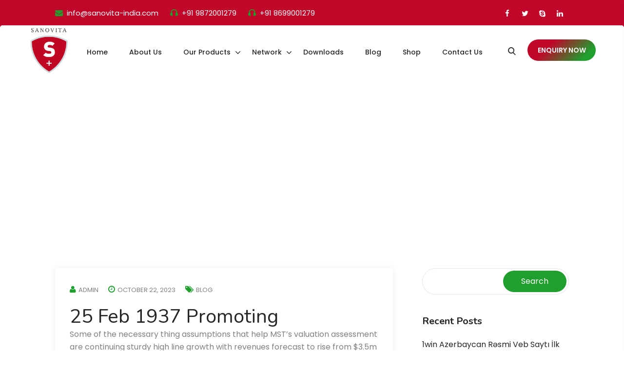

--- FILE ---
content_type: text/html; charset=UTF-8
request_url: https://sanovita-india.com/2023/10/22/25-feb-1937-promoting-397/
body_size: 21149
content:

<!DOCTYPE html>
<html lang="en-US">
<head>
	<meta charset="UTF-8">
	<meta name="viewport" content="width=device-width, initial-scale=1">
	<link rel="pingback" href="https://sanovita-india.com/xmlrpc.php">
    <title>25 Feb 1937 Promoting &#8211; Sanovita-India Pvt. Ltd.</title>
<meta name='robots' content='max-image-preview:large' />
	<style>img:is([sizes="auto" i], [sizes^="auto," i]) { contain-intrinsic-size: 3000px 1500px }</style>
	<link rel='dns-prefetch' href='//fonts.googleapis.com' />
<link rel="alternate" type="application/rss+xml" title="Sanovita-India Pvt. Ltd. &raquo; Feed" href="https://sanovita-india.com/feed/" />
<link rel="alternate" type="application/rss+xml" title="Sanovita-India Pvt. Ltd. &raquo; Comments Feed" href="https://sanovita-india.com/comments/feed/" />
<link rel="alternate" type="application/rss+xml" title="Sanovita-India Pvt. Ltd. &raquo; 25 Feb 1937 Promoting Comments Feed" href="https://sanovita-india.com/2023/10/22/25-feb-1937-promoting-397/feed/" />
<script type="text/javascript">
/* <![CDATA[ */
window._wpemojiSettings = {"baseUrl":"https:\/\/s.w.org\/images\/core\/emoji\/15.1.0\/72x72\/","ext":".png","svgUrl":"https:\/\/s.w.org\/images\/core\/emoji\/15.1.0\/svg\/","svgExt":".svg","source":{"concatemoji":"https:\/\/sanovita-india.com\/wp-includes\/js\/wp-emoji-release.min.js?ver=6.8.1"}};
/*! This file is auto-generated */
!function(i,n){var o,s,e;function c(e){try{var t={supportTests:e,timestamp:(new Date).valueOf()};sessionStorage.setItem(o,JSON.stringify(t))}catch(e){}}function p(e,t,n){e.clearRect(0,0,e.canvas.width,e.canvas.height),e.fillText(t,0,0);var t=new Uint32Array(e.getImageData(0,0,e.canvas.width,e.canvas.height).data),r=(e.clearRect(0,0,e.canvas.width,e.canvas.height),e.fillText(n,0,0),new Uint32Array(e.getImageData(0,0,e.canvas.width,e.canvas.height).data));return t.every(function(e,t){return e===r[t]})}function u(e,t,n){switch(t){case"flag":return n(e,"\ud83c\udff3\ufe0f\u200d\u26a7\ufe0f","\ud83c\udff3\ufe0f\u200b\u26a7\ufe0f")?!1:!n(e,"\ud83c\uddfa\ud83c\uddf3","\ud83c\uddfa\u200b\ud83c\uddf3")&&!n(e,"\ud83c\udff4\udb40\udc67\udb40\udc62\udb40\udc65\udb40\udc6e\udb40\udc67\udb40\udc7f","\ud83c\udff4\u200b\udb40\udc67\u200b\udb40\udc62\u200b\udb40\udc65\u200b\udb40\udc6e\u200b\udb40\udc67\u200b\udb40\udc7f");case"emoji":return!n(e,"\ud83d\udc26\u200d\ud83d\udd25","\ud83d\udc26\u200b\ud83d\udd25")}return!1}function f(e,t,n){var r="undefined"!=typeof WorkerGlobalScope&&self instanceof WorkerGlobalScope?new OffscreenCanvas(300,150):i.createElement("canvas"),a=r.getContext("2d",{willReadFrequently:!0}),o=(a.textBaseline="top",a.font="600 32px Arial",{});return e.forEach(function(e){o[e]=t(a,e,n)}),o}function t(e){var t=i.createElement("script");t.src=e,t.defer=!0,i.head.appendChild(t)}"undefined"!=typeof Promise&&(o="wpEmojiSettingsSupports",s=["flag","emoji"],n.supports={everything:!0,everythingExceptFlag:!0},e=new Promise(function(e){i.addEventListener("DOMContentLoaded",e,{once:!0})}),new Promise(function(t){var n=function(){try{var e=JSON.parse(sessionStorage.getItem(o));if("object"==typeof e&&"number"==typeof e.timestamp&&(new Date).valueOf()<e.timestamp+604800&&"object"==typeof e.supportTests)return e.supportTests}catch(e){}return null}();if(!n){if("undefined"!=typeof Worker&&"undefined"!=typeof OffscreenCanvas&&"undefined"!=typeof URL&&URL.createObjectURL&&"undefined"!=typeof Blob)try{var e="postMessage("+f.toString()+"("+[JSON.stringify(s),u.toString(),p.toString()].join(",")+"));",r=new Blob([e],{type:"text/javascript"}),a=new Worker(URL.createObjectURL(r),{name:"wpTestEmojiSupports"});return void(a.onmessage=function(e){c(n=e.data),a.terminate(),t(n)})}catch(e){}c(n=f(s,u,p))}t(n)}).then(function(e){for(var t in e)n.supports[t]=e[t],n.supports.everything=n.supports.everything&&n.supports[t],"flag"!==t&&(n.supports.everythingExceptFlag=n.supports.everythingExceptFlag&&n.supports[t]);n.supports.everythingExceptFlag=n.supports.everythingExceptFlag&&!n.supports.flag,n.DOMReady=!1,n.readyCallback=function(){n.DOMReady=!0}}).then(function(){return e}).then(function(){var e;n.supports.everything||(n.readyCallback(),(e=n.source||{}).concatemoji?t(e.concatemoji):e.wpemoji&&e.twemoji&&(t(e.twemoji),t(e.wpemoji)))}))}((window,document),window._wpemojiSettings);
/* ]]> */
</script>
<link rel='stylesheet' id='ht_ctc_main_css-css' href='https://sanovita-india.com/wp-content/plugins/click-to-chat-for-whatsapp/new/inc/assets/css/main.css?ver=3.27.2' type='text/css' media='all' />
<style id='wp-emoji-styles-inline-css' type='text/css'>

	img.wp-smiley, img.emoji {
		display: inline !important;
		border: none !important;
		box-shadow: none !important;
		height: 1em !important;
		width: 1em !important;
		margin: 0 0.07em !important;
		vertical-align: -0.1em !important;
		background: none !important;
		padding: 0 !important;
	}
</style>
<link rel='stylesheet' id='wp-block-library-css' href='https://sanovita-india.com/wp-includes/css/dist/block-library/style.min.css?ver=6.8.1' type='text/css' media='all' />
<style id='classic-theme-styles-inline-css' type='text/css'>
/*! This file is auto-generated */
.wp-block-button__link{color:#fff;background-color:#32373c;border-radius:9999px;box-shadow:none;text-decoration:none;padding:calc(.667em + 2px) calc(1.333em + 2px);font-size:1.125em}.wp-block-file__button{background:#32373c;color:#fff;text-decoration:none}
</style>
<style id='global-styles-inline-css' type='text/css'>
:root{--wp--preset--aspect-ratio--square: 1;--wp--preset--aspect-ratio--4-3: 4/3;--wp--preset--aspect-ratio--3-4: 3/4;--wp--preset--aspect-ratio--3-2: 3/2;--wp--preset--aspect-ratio--2-3: 2/3;--wp--preset--aspect-ratio--16-9: 16/9;--wp--preset--aspect-ratio--9-16: 9/16;--wp--preset--color--black: #000000;--wp--preset--color--cyan-bluish-gray: #abb8c3;--wp--preset--color--white: #ffffff;--wp--preset--color--pale-pink: #f78da7;--wp--preset--color--vivid-red: #cf2e2e;--wp--preset--color--luminous-vivid-orange: #ff6900;--wp--preset--color--luminous-vivid-amber: #fcb900;--wp--preset--color--light-green-cyan: #7bdcb5;--wp--preset--color--vivid-green-cyan: #00d084;--wp--preset--color--pale-cyan-blue: #8ed1fc;--wp--preset--color--vivid-cyan-blue: #0693e3;--wp--preset--color--vivid-purple: #9b51e0;--wp--preset--gradient--vivid-cyan-blue-to-vivid-purple: linear-gradient(135deg,rgba(6,147,227,1) 0%,rgb(155,81,224) 100%);--wp--preset--gradient--light-green-cyan-to-vivid-green-cyan: linear-gradient(135deg,rgb(122,220,180) 0%,rgb(0,208,130) 100%);--wp--preset--gradient--luminous-vivid-amber-to-luminous-vivid-orange: linear-gradient(135deg,rgba(252,185,0,1) 0%,rgba(255,105,0,1) 100%);--wp--preset--gradient--luminous-vivid-orange-to-vivid-red: linear-gradient(135deg,rgba(255,105,0,1) 0%,rgb(207,46,46) 100%);--wp--preset--gradient--very-light-gray-to-cyan-bluish-gray: linear-gradient(135deg,rgb(238,238,238) 0%,rgb(169,184,195) 100%);--wp--preset--gradient--cool-to-warm-spectrum: linear-gradient(135deg,rgb(74,234,220) 0%,rgb(151,120,209) 20%,rgb(207,42,186) 40%,rgb(238,44,130) 60%,rgb(251,105,98) 80%,rgb(254,248,76) 100%);--wp--preset--gradient--blush-light-purple: linear-gradient(135deg,rgb(255,206,236) 0%,rgb(152,150,240) 100%);--wp--preset--gradient--blush-bordeaux: linear-gradient(135deg,rgb(254,205,165) 0%,rgb(254,45,45) 50%,rgb(107,0,62) 100%);--wp--preset--gradient--luminous-dusk: linear-gradient(135deg,rgb(255,203,112) 0%,rgb(199,81,192) 50%,rgb(65,88,208) 100%);--wp--preset--gradient--pale-ocean: linear-gradient(135deg,rgb(255,245,203) 0%,rgb(182,227,212) 50%,rgb(51,167,181) 100%);--wp--preset--gradient--electric-grass: linear-gradient(135deg,rgb(202,248,128) 0%,rgb(113,206,126) 100%);--wp--preset--gradient--midnight: linear-gradient(135deg,rgb(2,3,129) 0%,rgb(40,116,252) 100%);--wp--preset--font-size--small: 13px;--wp--preset--font-size--medium: 20px;--wp--preset--font-size--large: 36px;--wp--preset--font-size--x-large: 42px;--wp--preset--spacing--20: 0.44rem;--wp--preset--spacing--30: 0.67rem;--wp--preset--spacing--40: 1rem;--wp--preset--spacing--50: 1.5rem;--wp--preset--spacing--60: 2.25rem;--wp--preset--spacing--70: 3.38rem;--wp--preset--spacing--80: 5.06rem;--wp--preset--shadow--natural: 6px 6px 9px rgba(0, 0, 0, 0.2);--wp--preset--shadow--deep: 12px 12px 50px rgba(0, 0, 0, 0.4);--wp--preset--shadow--sharp: 6px 6px 0px rgba(0, 0, 0, 0.2);--wp--preset--shadow--outlined: 6px 6px 0px -3px rgba(255, 255, 255, 1), 6px 6px rgba(0, 0, 0, 1);--wp--preset--shadow--crisp: 6px 6px 0px rgba(0, 0, 0, 1);}:where(.is-layout-flex){gap: 0.5em;}:where(.is-layout-grid){gap: 0.5em;}body .is-layout-flex{display: flex;}.is-layout-flex{flex-wrap: wrap;align-items: center;}.is-layout-flex > :is(*, div){margin: 0;}body .is-layout-grid{display: grid;}.is-layout-grid > :is(*, div){margin: 0;}:where(.wp-block-columns.is-layout-flex){gap: 2em;}:where(.wp-block-columns.is-layout-grid){gap: 2em;}:where(.wp-block-post-template.is-layout-flex){gap: 1.25em;}:where(.wp-block-post-template.is-layout-grid){gap: 1.25em;}.has-black-color{color: var(--wp--preset--color--black) !important;}.has-cyan-bluish-gray-color{color: var(--wp--preset--color--cyan-bluish-gray) !important;}.has-white-color{color: var(--wp--preset--color--white) !important;}.has-pale-pink-color{color: var(--wp--preset--color--pale-pink) !important;}.has-vivid-red-color{color: var(--wp--preset--color--vivid-red) !important;}.has-luminous-vivid-orange-color{color: var(--wp--preset--color--luminous-vivid-orange) !important;}.has-luminous-vivid-amber-color{color: var(--wp--preset--color--luminous-vivid-amber) !important;}.has-light-green-cyan-color{color: var(--wp--preset--color--light-green-cyan) !important;}.has-vivid-green-cyan-color{color: var(--wp--preset--color--vivid-green-cyan) !important;}.has-pale-cyan-blue-color{color: var(--wp--preset--color--pale-cyan-blue) !important;}.has-vivid-cyan-blue-color{color: var(--wp--preset--color--vivid-cyan-blue) !important;}.has-vivid-purple-color{color: var(--wp--preset--color--vivid-purple) !important;}.has-black-background-color{background-color: var(--wp--preset--color--black) !important;}.has-cyan-bluish-gray-background-color{background-color: var(--wp--preset--color--cyan-bluish-gray) !important;}.has-white-background-color{background-color: var(--wp--preset--color--white) !important;}.has-pale-pink-background-color{background-color: var(--wp--preset--color--pale-pink) !important;}.has-vivid-red-background-color{background-color: var(--wp--preset--color--vivid-red) !important;}.has-luminous-vivid-orange-background-color{background-color: var(--wp--preset--color--luminous-vivid-orange) !important;}.has-luminous-vivid-amber-background-color{background-color: var(--wp--preset--color--luminous-vivid-amber) !important;}.has-light-green-cyan-background-color{background-color: var(--wp--preset--color--light-green-cyan) !important;}.has-vivid-green-cyan-background-color{background-color: var(--wp--preset--color--vivid-green-cyan) !important;}.has-pale-cyan-blue-background-color{background-color: var(--wp--preset--color--pale-cyan-blue) !important;}.has-vivid-cyan-blue-background-color{background-color: var(--wp--preset--color--vivid-cyan-blue) !important;}.has-vivid-purple-background-color{background-color: var(--wp--preset--color--vivid-purple) !important;}.has-black-border-color{border-color: var(--wp--preset--color--black) !important;}.has-cyan-bluish-gray-border-color{border-color: var(--wp--preset--color--cyan-bluish-gray) !important;}.has-white-border-color{border-color: var(--wp--preset--color--white) !important;}.has-pale-pink-border-color{border-color: var(--wp--preset--color--pale-pink) !important;}.has-vivid-red-border-color{border-color: var(--wp--preset--color--vivid-red) !important;}.has-luminous-vivid-orange-border-color{border-color: var(--wp--preset--color--luminous-vivid-orange) !important;}.has-luminous-vivid-amber-border-color{border-color: var(--wp--preset--color--luminous-vivid-amber) !important;}.has-light-green-cyan-border-color{border-color: var(--wp--preset--color--light-green-cyan) !important;}.has-vivid-green-cyan-border-color{border-color: var(--wp--preset--color--vivid-green-cyan) !important;}.has-pale-cyan-blue-border-color{border-color: var(--wp--preset--color--pale-cyan-blue) !important;}.has-vivid-cyan-blue-border-color{border-color: var(--wp--preset--color--vivid-cyan-blue) !important;}.has-vivid-purple-border-color{border-color: var(--wp--preset--color--vivid-purple) !important;}.has-vivid-cyan-blue-to-vivid-purple-gradient-background{background: var(--wp--preset--gradient--vivid-cyan-blue-to-vivid-purple) !important;}.has-light-green-cyan-to-vivid-green-cyan-gradient-background{background: var(--wp--preset--gradient--light-green-cyan-to-vivid-green-cyan) !important;}.has-luminous-vivid-amber-to-luminous-vivid-orange-gradient-background{background: var(--wp--preset--gradient--luminous-vivid-amber-to-luminous-vivid-orange) !important;}.has-luminous-vivid-orange-to-vivid-red-gradient-background{background: var(--wp--preset--gradient--luminous-vivid-orange-to-vivid-red) !important;}.has-very-light-gray-to-cyan-bluish-gray-gradient-background{background: var(--wp--preset--gradient--very-light-gray-to-cyan-bluish-gray) !important;}.has-cool-to-warm-spectrum-gradient-background{background: var(--wp--preset--gradient--cool-to-warm-spectrum) !important;}.has-blush-light-purple-gradient-background{background: var(--wp--preset--gradient--blush-light-purple) !important;}.has-blush-bordeaux-gradient-background{background: var(--wp--preset--gradient--blush-bordeaux) !important;}.has-luminous-dusk-gradient-background{background: var(--wp--preset--gradient--luminous-dusk) !important;}.has-pale-ocean-gradient-background{background: var(--wp--preset--gradient--pale-ocean) !important;}.has-electric-grass-gradient-background{background: var(--wp--preset--gradient--electric-grass) !important;}.has-midnight-gradient-background{background: var(--wp--preset--gradient--midnight) !important;}.has-small-font-size{font-size: var(--wp--preset--font-size--small) !important;}.has-medium-font-size{font-size: var(--wp--preset--font-size--medium) !important;}.has-large-font-size{font-size: var(--wp--preset--font-size--large) !important;}.has-x-large-font-size{font-size: var(--wp--preset--font-size--x-large) !important;}
:where(.wp-block-post-template.is-layout-flex){gap: 1.25em;}:where(.wp-block-post-template.is-layout-grid){gap: 1.25em;}
:where(.wp-block-columns.is-layout-flex){gap: 2em;}:where(.wp-block-columns.is-layout-grid){gap: 2em;}
:root :where(.wp-block-pullquote){font-size: 1.5em;line-height: 1.6;}
</style>
<link rel='stylesheet' id='contact-form-7-css' href='https://sanovita-india.com/wp-content/plugins/contact-form-7/includes/css/styles.css?ver=5.7.6' type='text/css' media='all' />
<link rel='stylesheet' id='bootstrap-css' href='https://sanovita-india.com/wp-content/themes/lawnella/assets/css/bootstrap.min.css?ver=4.3.1' type='text/css' media='all' />
<link rel='stylesheet' id='bsnav-css' href='https://sanovita-india.com/wp-content/themes/lawnella/assets/css/bsnav.min.css?ver=1.0' type='text/css' media='all' />
<link rel='stylesheet' id='fontawesome-css' href='https://sanovita-india.com/wp-content/themes/lawnella/assets/css/font-awesome.min.css?ver=4.6.3' type='text/css' media='all' />
<link rel='stylesheet' id='iconmoon-css' href='https://sanovita-india.com/wp-content/themes/lawnella/assets/fonts/fonts/style.css?ver=1.0.0' type='text/css' media='all' />
<link rel='stylesheet' id='flaticon-css' href='https://sanovita-india.com/wp-content/themes/lawnella/assets/fonts/flaticon/flaticon.css?ver=1.0.0' type='text/css' media='all' />
<link rel='stylesheet' id='lawnella-style-css' href='https://sanovita-india.com/wp-content/themes/lawnella/style.css?ver=4.6.3' type='text/css' media='all' />
<style id='lawnella-style-inline-css' type='text/css'>
.site-logo  img , .logo_site_mid img  {width:85px!important; }.page-header { background-image: url(https://demo1.sanovita-india.com/wp-content/uploads/2023/06/Untitled-1920-×-500-px.png)!important; }.footer {background:url(https://sanovita-india.com/wp-content/uploads/2023/04/WhatsApp-Image-2023-04-27-at-1.39.44-PM.jpeg)!important; }.navbar-expand-lg .navbar-nav .nav-link, .navbar-nav  .nav-link ,
             .navbar-expand-lg .navbar_left.navbar-nav .nav-item.active .nav-link::before, 
             .navbar-expand-lg .navbar_left.navbar-nav .nav-item .nav-link:hover::before {font-size:14px!important; }.navbar-expand-lg .navbar-nav.navbar_left .menu-item.dropdown .dropdown-menu .nav-item .dropdown-item   {text-transform:capitalize!important; }body , body  p {text-transform:none!important; }h1 , h1 a {text-transform:none!important; }h2 , h2 a {text-transform:none!important; }h3 , h3 a {text-transform:none!important; }h4 , h4 a {text-transform:none!important; }h5 , h5 a {text-transform:none!important; }h6 , h6 a {text-transform:none!important; }.navbar-expand-lg .navbar-nav.navbar_left .menu-item.dropdown .dropdown-menu .nav-item .dropdown-item::after {content:"\e900"; }.navbar-expand-lg .navbar-nav.navbar_left .menu-item.dropdown .dropdown-menu .nav-item .dropdown-item::after {font-family:icomoon; }.header-style-v2 .navbar-expand-lg .navbar-nav.navbar_left .menu-item.dropdown.nav-item .nav-link:before , .header-style-v3 .navbar-expand-lg .navbar-nav.navbar_left .nav-item.dropdown .nav-link:before ,
        .header-style-v4 .navbar-expand-lg .navbar_left.navbar-nav .nav-item.dropdown .nav-link:before {content:"\f107"; }.header-style-v2 .navbar-expand-lg .navbar-nav.navbar_left .menu-item.dropdown.nav-item .nav-link:before , .header-style-v3 .navbar-expand-lg .navbar-nav.navbar_left .nav-item.dropdown .nav-link:before ,
        .header-style-v4 .navbar-expand-lg .navbar_left.navbar-nav .nav-item.dropdown .nav-link:before  {font-family:FontAwesome!important; }
</style>
<link rel='stylesheet' id='owlcarousel-css' href='https://sanovita-india.com/wp-content/themes/lawnella/assets/css/owl.carousel.min.css?ver=2.2.0' type='text/css' media='all' />
<link rel='stylesheet' id='jqueryui-css' href='https://sanovita-india.com/wp-content/themes/lawnella/assets/css/jquery-ui.css?ver=1.12.1' type='text/css' media='all' />
<link rel='stylesheet' id='fancybox-css' href='https://sanovita-india.com/wp-content/themes/lawnella/assets/css/jquery.fancybox.min.css?ver=3.5.7' type='text/css' media='all' />
<link rel='stylesheet' id='wpb-google-fonts-css' href='https://fonts.googleapis.com/css2?family=Poppins%3Aital%2Cwght%400%2C300%3B0%2C400%3B0%2C500%3B0%2C600%3B0%2C800%3B0%2C900%3B1%2C700&#038;display=swap&#038;ver=6.8.1' type='text/css' media='all' />
<link rel='stylesheet' id='wpb-google-fonts-two-css' href='https://fonts.googleapis.com/css2?family=Nunito%3Awght%40400%3B600%3B700%3B800%3B900&#038;display=swap&#038;ver=6.8.1' type='text/css' media='all' />
<link rel='stylesheet' id='wpb-google-fonts-three-css' href='https://fonts.googleapis.com/css2?family=Roboto%3Awght%40400%3B500%3B700%3B900&#038;display=swap&#038;ver=6.8.1' type='text/css' media='all' />
<link rel='stylesheet' id='lawnella-shortcodes-css' href='https://sanovita-india.com/wp-content/plugins/lawnella-addons//assets/css/frontend.css?ver=1.0.0' type='text/css' media='all' />
<link rel='stylesheet' id='tmm-css' href='https://sanovita-india.com/wp-content/plugins/team-members/inc/css/tmm_style.css?ver=6.8.1' type='text/css' media='all' />
<script type="text/javascript" src="https://sanovita-india.com/wp-includes/js/jquery/jquery.min.js?ver=3.7.1" id="jquery-core-js"></script>
<script type="text/javascript" src="https://sanovita-india.com/wp-includes/js/jquery/jquery-migrate.min.js?ver=3.4.1" id="jquery-migrate-js"></script>
<link rel="https://api.w.org/" href="https://sanovita-india.com/wp-json/" /><link rel="alternate" title="JSON" type="application/json" href="https://sanovita-india.com/wp-json/wp/v2/posts/6603" /><link rel="EditURI" type="application/rsd+xml" title="RSD" href="https://sanovita-india.com/xmlrpc.php?rsd" />
<meta name="generator" content="WordPress 6.8.1" />
<link rel="canonical" href="https://sanovita-india.com/2023/10/22/25-feb-1937-promoting-397/" />
<link rel='shortlink' href='https://sanovita-india.com/?p=6603' />
<link rel="alternate" title="oEmbed (JSON)" type="application/json+oembed" href="https://sanovita-india.com/wp-json/oembed/1.0/embed?url=https%3A%2F%2Fsanovita-india.com%2F2023%2F10%2F22%2F25-feb-1937-promoting-397%2F" />
<link rel="alternate" title="oEmbed (XML)" type="text/xml+oembed" href="https://sanovita-india.com/wp-json/oembed/1.0/embed?url=https%3A%2F%2Fsanovita-india.com%2F2023%2F10%2F22%2F25-feb-1937-promoting-397%2F&#038;format=xml" />
<meta name="generator" content="Elementor 3.13.2; features: e_dom_optimization, e_optimized_assets_loading, e_optimized_css_loading, a11y_improvements, additional_custom_breakpoints; settings: css_print_method-external, google_font-enabled, font_display-auto">
<meta name="generator" content="Powered by WPBakery Page Builder - drag and drop page builder for WordPress."/>
<meta name="generator" content="Powered by Slider Revolution 6.5.14 - responsive, Mobile-Friendly Slider Plugin for WordPress with comfortable drag and drop interface." />
<link rel="icon" href="https://sanovita-india.com/wp-content/uploads/2023/04/cropped-sanovita-logo-sign-32x32.png" sizes="32x32" />
<link rel="icon" href="https://sanovita-india.com/wp-content/uploads/2023/04/cropped-sanovita-logo-sign-192x192.png" sizes="192x192" />
<link rel="apple-touch-icon" href="https://sanovita-india.com/wp-content/uploads/2023/04/cropped-sanovita-logo-sign-180x180.png" />
<meta name="msapplication-TileImage" content="https://sanovita-india.com/wp-content/uploads/2023/04/cropped-sanovita-logo-sign-270x270.png" />
<script>function setREVStartSize(e){
			//window.requestAnimationFrame(function() {
				window.RSIW = window.RSIW===undefined ? window.innerWidth : window.RSIW;
				window.RSIH = window.RSIH===undefined ? window.innerHeight : window.RSIH;
				try {
					var pw = document.getElementById(e.c).parentNode.offsetWidth,
						newh;
					pw = pw===0 || isNaN(pw) ? window.RSIW : pw;
					e.tabw = e.tabw===undefined ? 0 : parseInt(e.tabw);
					e.thumbw = e.thumbw===undefined ? 0 : parseInt(e.thumbw);
					e.tabh = e.tabh===undefined ? 0 : parseInt(e.tabh);
					e.thumbh = e.thumbh===undefined ? 0 : parseInt(e.thumbh);
					e.tabhide = e.tabhide===undefined ? 0 : parseInt(e.tabhide);
					e.thumbhide = e.thumbhide===undefined ? 0 : parseInt(e.thumbhide);
					e.mh = e.mh===undefined || e.mh=="" || e.mh==="auto" ? 0 : parseInt(e.mh,0);
					if(e.layout==="fullscreen" || e.l==="fullscreen")
						newh = Math.max(e.mh,window.RSIH);
					else{
						e.gw = Array.isArray(e.gw) ? e.gw : [e.gw];
						for (var i in e.rl) if (e.gw[i]===undefined || e.gw[i]===0) e.gw[i] = e.gw[i-1];
						e.gh = e.el===undefined || e.el==="" || (Array.isArray(e.el) && e.el.length==0)? e.gh : e.el;
						e.gh = Array.isArray(e.gh) ? e.gh : [e.gh];
						for (var i in e.rl) if (e.gh[i]===undefined || e.gh[i]===0) e.gh[i] = e.gh[i-1];
											
						var nl = new Array(e.rl.length),
							ix = 0,
							sl;
						e.tabw = e.tabhide>=pw ? 0 : e.tabw;
						e.thumbw = e.thumbhide>=pw ? 0 : e.thumbw;
						e.tabh = e.tabhide>=pw ? 0 : e.tabh;
						e.thumbh = e.thumbhide>=pw ? 0 : e.thumbh;
						for (var i in e.rl) nl[i] = e.rl[i]<window.RSIW ? 0 : e.rl[i];
						sl = nl[0];
						for (var i in nl) if (sl>nl[i] && nl[i]>0) { sl = nl[i]; ix=i;}
						var m = pw>(e.gw[ix]+e.tabw+e.thumbw) ? 1 : (pw-(e.tabw+e.thumbw)) / (e.gw[ix]);
						newh =  (e.gh[ix] * m) + (e.tabh + e.thumbh);
					}
					var el = document.getElementById(e.c);
					if (el!==null && el) el.style.height = newh+"px";
					el = document.getElementById(e.c+"_wrapper");
					if (el!==null && el) {
						el.style.height = newh+"px";
						el.style.display = "block";
					}
				} catch(e){
					console.log("Failure at Presize of Slider:" + e)
				}
			//});
		  };</script>
		<style type="text/css" id="wp-custom-css">
			/* .header-style-v2 .theme_btn
{
	width:110px;
} */		</style>
		<style id="kirki-inline-styles"></style><noscript><style> .wpb_animate_when_almost_visible { opacity: 1; }</style></noscript></head>

<body  class="wp-singular post-template-default single single-post postid-6603 single-format-standard wp-theme-lawnella right-sidebar header_sticky scrollbarcolor wpb-js-composer js-comp-ver-6.8.0 vc_responsive elementor-default elementor-kit-2851">
<div id="page" class="page_wapper hfeed site">
	 		<!--topbar----->
		<!--topbar----->
	<section id="topbar" class="topbar version_v2  clearfix">
		<div class="container">
			<div class="row">
									<div class="col-lg-10 col-md-12 col-sm-12 col-xs-12 wd_100">
						<div class="topbar-one  topbar-widgets ">
							<div class="top_bar_widgets_inner">
								<div id="custom_html-3" class="widget_text widget widget_custom_html"><div class="textwidget custom-html-widget"><ul class="left_side_elements">
<!--<li><span class="icon-leaf"></span>Winner Of Over 200 Awards Since 1964.</li>-->
<li><span class="fa fa-envelope"></span>info@sanovita-india.com</li>
<li><i class="icon-headphones"></i>+91 9872001279</li>
	
<li><i class="icon-headphones"></i>+91 8699001279</li>
</ul></div></div>							</div>
						</div>
					</div>
																		<div class="col-lg-2 col-md-6 col-sm-12 col-xs-12 wd_100">
								<div class="topbar-two  topbar-widgets ">
									<div class="top_bar_widgets_inner">
										<div id="custom_html-4" class="widget_text widget widget_custom_html"><div class="textwidget custom-html-widget"><ul class="social_media"><li><a href="#"><i class="fa fa-facebook"></i></a></li><li> <a href="#"><i class="fa fa-twitter"></i></a></li><li> <a href="#"><i class="fa fa-skype"></i></a></li><li> <a href="#"><i class="fa fa-linkedin"></i></a></li></ul>
</div></div>									</div>
								</div>
							</div>
										</div>
		</div>
	</section>
			<header id="header" class="header header-style-v2">
			<div class="navbar navbar-expand-lg bsnav bsnav-sticky bsnav-sticky-slide">
				<div class="container">
					<div class="site-logo">
						  
        <a href="https://sanovita-india.com" class="logo navbar-brand">
            <img src="https://sanovita-india.com/wp-content/uploads/2023/06/sanovita_logo-1.png" alt="Sanovita-India Pvt. Ltd." class="logo_default">
            <img src="https://sanovita-india.com/wp-content/uploads/2023/06/sanovita_logo-1.png" alt="Sanovita-India Pvt. Ltd." class="logo__sticky">
        </a>
    
    <h2 class="site-description">Sanovita-India Pvt. Ltd.</h2>
    					</div>
					<button class="navbar-toggler toggler-spring"><span class="navbar-toggler-icon"></span></button>
					<div class="collapse navbar-collapse">
						<ul id="primary_menu" class="navbar-nav navbar-mobile navbar_left  m-auto"><li   id="menu-item-2869" class="menu-item menu-item-type-post_type menu-item-object-page menu-item-home menu-item-2869 nav-item"><a title="Home" href="https://sanovita-india.com/" class="nav-link">Home</a></li>
<li   id="menu-item-2870" class="menu-item menu-item-type-post_type menu-item-object-page menu-item-2870 nav-item"><a title="About Us" target="_blank" href="https://sanovita-india.com/about-us/" class="nav-link">About Us</a></li>
<li   id="menu-item-2871" class="menu-item menu-item-type-custom menu-item-object-custom menu-item-has-children dropdown menu-item-2871 nav-item"><a title="Our Products" href="#" class="nav-link">Our Products</a>
<ul class="dropdown-menu"  role="menu">
	<li   id="menu-item-3107" class="menu-item menu-item-type-post_type menu-item-object-page menu-item-3107 nav-item"><a title="Soil Health" target="_blank" href="https://sanovita-india.com/soil-health/" class="dropdown-item nav-link">Soil Health</a></li>
	<li   id="menu-item-4403" class="menu-item menu-item-type-post_type menu-item-object-page menu-item-4403 nav-item"><a title="Plant Health" target="_blank" href="https://sanovita-india.com/plant-health/" class="dropdown-item nav-link">Plant Health</a></li>
</ul>
</li>
<li   id="menu-item-3221" class="menu-item menu-item-type-post_type menu-item-object-page menu-item-has-children dropdown menu-item-3221 nav-item"><a title="Network" href="https://sanovita-india.com/network/" class="nav-link">Network</a>
<ul class="dropdown-menu"  role="menu">
	<li   id="menu-item-4193" class="menu-item menu-item-type-post_type menu-item-object-page menu-item-4193 nav-item"><a title="Worldwide Network" target="_blank" href="https://sanovita-india.com/worldwide-network/" class="dropdown-item nav-link">Worldwide Network</a></li>
	<li   id="menu-item-4522" class="menu-item menu-item-type-post_type menu-item-object-page menu-item-4522 nav-item"><a title="India’s Network" target="_blank" href="https://sanovita-india.com/indias-network/" class="dropdown-item nav-link">India’s Network</a></li>
	<li   id="menu-item-4190" class="menu-item menu-item-type-post_type menu-item-object-page menu-item-4190 nav-item"><a title="Marketing Network" target="_blank" href="https://sanovita-india.com/network/" class="dropdown-item nav-link">Marketing Network</a></li>
</ul>
</li>
<li   id="menu-item-3592" class="menu-item menu-item-type-post_type menu-item-object-page menu-item-3592 nav-item"><a title="Downloads" target="_blank" href="https://sanovita-india.com/downloads/" class="nav-link">Downloads</a></li>
<li   id="menu-item-2877" class="menu-item menu-item-type-custom menu-item-object-custom menu-item-2877 nav-item"><a title="Blog" target="_blank" href="https://sanovita-india.com/blog" class="nav-link">Blog</a></li>
<li   id="menu-item-6641" class="menu-item menu-item-type-custom menu-item-object-custom menu-item-6641 nav-item"><a title="Shop" target="_blank" href="https://shop.sanovita-india.com/" class="nav-link">Shop</a></li>
<li   id="menu-item-2879" class="menu-item menu-item-type-custom menu-item-object-custom menu-item-2879 nav-item"><a title="Contact Us" target="_blank" href="https://sanovita-india.com/contact/" class="nav-link">Contact Us</a></li>
</ul>							<ul class="navbar_right navbar-nav navbar-mobile  ml-auto">
								<li class="menu-item nav-item search_link menu-item-has-children dropdown">   <button type="button" class="search_btn  dropdown-toggle nav-link link_hd" data-toggle="dropdown"><i class="icon-search"></i></button>    <ul class="dropdown-menu">    <a class="dropdown-item">
 <div class="search_box">
<form role="search" method="get" action="https://sanovita-india.com/">
	<input type="search" class="search" placeholder="Search..." value="" name="s" title="Search" />
	<button type="submit" class="sch_btn">Search</button>
</form>
</div></a> </ul> </li>																	<li class="extra-menu-item  menu-item-schedule schedule"><div class="schedule-box">
	             <a class="schedule-btn theme_btn" href="https://demo1.sanovita-india.com/contact/">Enquiry Now</a></div></li>							</ul>
					</div>
				</div>
			</div>
		</header>
		<!--End Main Header -->        <!----header-navbar----->
	    





<div class="page-header title-area blog-title">
	<div class="container">
          <div class="row">
				<div class="col-md-12">
				<div class="header-title ">
                <h1 class="page-title">25 Feb 1937 Promoting</h1>					</div>
				</div>
			</div>
		</div>
     <div class="breadcrumb_area">
          <div class="container">
            <div class="row">
               <div class="col-md-12 col-sm-12 col-xs-12">
               <div class="breadcrumbs">
                 <!-- start breadcrumbs -->
                 <ul class="bread-crumb"><li><a href="https://sanovita-india.com">Home</a> <span class="divider"></span></li><li><a href="https://sanovita-india.com/category/blog/">Blog</a>  </li> <li class="active">25 Feb 1937 Promoting</li></ul>                  <!-- end breadcrumbs -->
                  </div>
				</div>
			</div>
		</div>
	</div>
</div>
            <div id="content" class="site-content">
		        
		<div class="container auto_container">
		        <div class="row ">
		


       
    

	<div id="primary" class="content-area col-lg-8 col-md-12 col-sm-12 col-xs-12">

		<main id="main" class="site-main" role="main">
				<div class="row">
		
			    <article id="post-6603" class="col-lg-12 blog_single_details_outer post-6603 post type-post status-publish format-standard hentry category-blog">
                <div class="blog_single_details">
            <header class="entry-header">
                <div class="entry-thumbnail">
                    <div class="owl-carousel single_items">
                        <div class="image">
                                                    </div>
                    </div>
                </div>
            </header>
            <!-- .entry-header -->
            <div class="entry-content clearfix">
               

                                    <ul class="entry-meta">
                        <li class="entry-author vcard author"> <span class="fa fa-user"></span><a class="url fn n" href="https://sanovita-india.com/author/admin/">admin</a></li><li class="entry-date"><span class="fa fa-clock-o"></span><a href="https://sanovita-india.com/2023/10/22/25-feb-1937-promoting-397/" rel="bookmark"><time class="date published" datetime="2023-10-22T18:16:28+00:00">October 22, 2023</time></a></li><li class="entry-categories vcard categories"><span class="fa fa-tags"></span><a href="https://sanovita-india.com/category/blog/">Blog</a><small>,</small> </li>                    </ul>
                    <!-- .entry-meta -->
                    
                      
                        <h1>25 Feb 1937 Promoting</h1>
<p>Some of the necessary thing assumptions that help MST&#8217;s valuation assessment are continuing sturdy high line growth with revenues forecast to rise from $3.5m in FY23 to $8m in FY24, and to $13m in FY25. By then, EBITDA is projected to be minimally positive with EBITDA losses projected to say no from -$8.6m in FY23 to -$4.5m in FY24.</p>
<p>The board at Adveritas thinks the company is price a whole lot extra and refused due diligence. For all we all know, Integral Ad Science has walked away as an alternative of providing a better premium, however hypothesis is rife the suitor has not completely lost curiosity. Adveritas shares were buying and selling round 20c in early 2021, nonetheless at 15c at the start of last year but they are buying and selling around 7c right now. Not for the shortage of curiosity though, equally unsurprising, the depressed share value elicited corporate interest from Nasdaq-listed competitor Integral Ad Science late last yr, with the suitor offering 11c per share or $51 <a href="https://betgiris100.icu/"target="_blank">https://betgiris100.icu/</a>.7m for the entire of the company.</p>
<p>How to watch the UEFA U21 Championship match between Spain and Switzerland, as properly as kick-off time and staff information.</p>
<p>This has led to so-called Bonus Abuse whereby faux accounts are created in order to steal those monetary rewards. Another one of our biggest tips, especially weekend football accumulator suggestions, is to have a look at the. Racecards had been also redesigned and modernised and adjustments included using jockeys’ first names.</p>
<p>The enterprise used a reverse takeover of Fortunis Resources to listing on the ASX in 2015 as Tech Mpire, at the moment a efficiency marketing enterprise. The firm underwent a major transformation with the arrival of present CEO Mathew Ratty, who focused the business on its software-as-a-service (SaaS) flagship product TrafficGuard.</p>
<ul>
<li>Adveritas was founded by current Chief Technology Officer, Luke Taylor in 2010.</li>
<li>No shock thus, an entire new trade has emerged in years past of companies trying to supply an answer, ranging from Adverif.ai, primarily based in Israel, Optics in Spain and a couple of dozen corporates headquartered within the USA.</li>
<li>The company underwent a significant transformation with the arrival of present CEO Mathew Ratty, who focused the business on its software-as-a-service (SaaS) flagship product TrafficGuard.</li>
<li>By then, EBITDA is projected to be minimally optimistic with EBITDA losses projected to decline from -$8.6m in FY23 to -$4.5m in FY24.</li>
</ul>
<p>As the eCommerce industry continues to grow, the advert fraud downside turns into an ever dearer downside for the sector to cope with. Industry estimates are that digital advertising spend misplaced to fraud has  grown to US$80bn final year, up from US$65bn in 2021, and expected to reach US$100bn by the end of calendar 2023. Many world advertisers spend big through Google, however it is the inclusion of social media platforms and cell applications that has added many extra windows of alternative for the fraudsters.</p>
<h2>Inhalerx Submits Ethics Software For Irx616a To Treat Panic Dysfunction</h2>
<p>A actual constructive point, its good to see that the bookie presents a spread of E Sports to punters, with League of Legends, DOTA 2 and CounterStrike matches all on the site and ready for betting. The Premier League actually lost considered one of its most proficient midfielders, but the fleet-footed Spaniard won’t be missed by the league’s officials, having picked up 71 yellow playing cards throughout his spells with Arsenal and Chelsea betting app in india. BoS Europe focuses on offering a sharp focus on EU issues in sports activities betting markets in addition to connecting each region’s key players underneath one roof, to debate tackling trade challenges. Adveritas presently counts twelve clients within the gaming sector, however its key product, TrafficGuard, is applicable to the complete digital promoting market, across Google, mobile and social media channels. It is estimated some 28% of all digital advertising is by some means subjected to fraud. Since it is a US$455bn industry made up of many global spenders whose progress is closely aligned with their spending on advertising, it isn&#8217;t troublesome to see the importance of addressing this concern. One of the sturdy progress segments in digital advertising is the gaming trade with the likes of William Hill, neds and Ladbrokes operating on supersized advertising budgets, often offering monetary rewards for brand new clients who open an account.</p>
<p>Furthermore our vary exceeds 600 gear objects and includes mobility scooters, electric high-low beds, carry recliners and more. In-home trials of certain items are attainable and our scientific governance is overseen by our on-site Occupational Therapist. Additionally, we be sure that our supply / installation workers are at all times updated with intensive gear coaching and product information. As a registered NDIS supplier, we work with you and your team to supply the gear that you need.</p>
<h3>Adveritas, The Following Overseas Target?</h3>
<p>Well-known &#8220;methods&#8221; vary from the creation of pretend clicks and fake website visits, to invisible ad placements, click on hijacking and pretend set up of cell apps. Medications Aralen Aralen (chloroquine) is a Disease Modifying Anti-Rheumatic Drug (DMARD) that&#8217;s broadly used to scale back irritation (pain and swelling) within the therapy of many types of arthritis and lupus. HPV quadrivalent vaccine only prevents illnesses caused by HPV types 6, 11, sixteen, and 18 cialis sans ordonnance. We have partnerships with several hospitals throughout the Adelaide area the place we offer a fully serviced Imprest Equipment Cabinet. These work exceptionally nicely to supply your sufferers with what they need, guaranteeing a clean transition to house. We additionally work carefully with many equipment suppliers, both domestically and nationally to make sure that you may have entry to a diverse range of apparatus wants.</p>
<p>Right now, it seems the company&#8217;s future hangs within the stability between the unwavering confidence of the board, with assist of the major shareholders, and the continued attraction of this local success story for a lot bigger capitalised, overseas rivals. No shock thus, a whole new business has emerged in years previous of companies attempting to supply a solution, starting from Adverif.ai, based in Israel, Optics in Spain and a few dozen corporates headquartered in the USA.</p>
<p>Above all, we do every little thing we are in a position to to guarantee you are getting one of the best in your sufferers. We can be found every day with a assured subsequent day delivery (select items on Sunday). Adveritas was founded by present Chief Technology Officer, Luke Taylor in 2010.</p>
<p>Last year&#8217;s acceleration in prime line growth has already attracted one overseas bid for ASX-listed Adveritas. A commissioned report suggests the valuation is at multiples of today&#8217;s share value. Copyright standing is probably not correct if data within the record is incomplete or inaccurate. At Max Healthcare Equipment we regularly aim to place the smile again into the healthcare equipment trade.</p>
<p>MST&#8217;s forecasts additionally see operational free cash flow per share at a small negative in FY25, suggesting this metric too ought to turn positive in FY26. At this stage, Adveritas is providing no  earnings, but its development has been accelerating and management at the agency believes breaking-even might only be two years out. Among latest positive developments are an exclusive agreement with Google Cloud, preparation for a self-serve platform geared toward SMEs and the signing of commercial contracts with giant global eCommerce spenders together with Disney, SingTel, William Hill, Ladbrokes and Superbet. Even though that bid offered a 30% premium to the share price, it was considered opportunistic.</p>
<p>Here you would possibly be betting on what staff will win the game, and by what number of points. Coral soccer betting provides a generous welcome bonus of four bonus tokens value £5 apiece (a complete sum of £20). As properly as this Betfair supplies a gambling diary that can help you calculate the money and time spent on a weekly foundation ブックメーカー ビットコイン. It appears key shareholders agree with the board, judging from the precise fact the corporate managed to lift $3m late last yr, at 10c a share, a sizeable premium to its share worth, with nine of the ten largest shareholders participating. It&#8217;s quite rare to see a non-profitable, micro-cap technology company issuing shares at a premium to its share worth. No doubt, this also indicates any suitor must provide you with a a lot greater provide to have the ability to be successful.</p>
                        <div class="clearfix"></div>
                        
            </div>
            <!-- .entry-content -->
            <!-- .media_extra-content -->
                       <!-- .media_extra-content -->
        </div>


        <div class="next_prev_post clearfix">
            <ul><li class="first-child"><div class="prev_post d-flex align-items-center blp"><div class="image"><a href="https://sanovita-india.com/2023/10/22/25-feb-1937-advertising-363/" class="link"> </a></div><div class="text"><p><a href="https://sanovita-india.com/2023/10/22/25-feb-1937-advertising-363/"><span class='fa fa-angle-double-left'></span>Previous Post </a></p>
    <h2>25 Feb 1937 Advertising</h2>
  </div></div></li><li class="second-child"><div class="next_post d-flex align-items-center blp"><div class="text"><p><a href="https://sanovita-india.com/2023/10/22/25-feb-1937-promoting-570/">Next Post <span class='fa fa-angle-double-right'></span></a></p>
    <h2>25 Feb 1937 Promoting</h2>
  </div><div class="image"><a href="https://sanovita-india.com/2023/10/22/25-feb-1937-promoting-570/" class="link"></a> 
</div></div></li></ul>        </div>
      <div class="authour_box">
                    </div>


                    </article>
    <!-- #post-## -->
			
<div id="comments" class="comments-area  col-lg-12">

	
	
	
		<div id="respond" class="comment-respond">
		<h3 id="reply-title" class="comment-reply-title">Leave a Reply <small><a rel="nofollow" id="cancel-comment-reply-link" href="/2023/10/22/25-feb-1937-promoting-397/#respond" style="display:none;">Cancel reply</a></small></h3><form action="https://sanovita-india.com/wp-comments-post.php" method="post" id="commentform" class="comment-form"><p class="comment-notes"><span id="email-notes">Your email address will not be published.</span> <span class="required-field-message">Required fields are marked <span class="required">*</span></span></p><p class="comment-form-comment"><textarea placeholder="Enter Your Comment*" id="comment" name="comment"  rows="6" aria-required="true"></textarea></p><p class="comment-form-author">
						<input id="author" placeholder="Your Name*" name="author" type="text" value="" size="30" aria-required='true' /></p>
<p class="comment-form-email">
						<input id="email" placeholder="Email Address*" name="email" type="text" value="" size="30" aria-required='true' /></p>
<p class="comment-form-url">
					 <input id="url" name="url" placeholder="Website" type="text" value="" size="30" /> </p>
       <p class="comment-form-cookies-consent"><input id="wp-comment-cookies-consent" name="wp-comment-cookies-consent" type="checkbox" value=""><label for="wp-comment-cookies-consent">Save my name, email, and website in this browser. </label></p>
<div class="clearfix"></div>
<p class="form-submit"><input name="submit" type="submit" id="submit" class="submit" value="Submit Now" /> <input type='hidden' name='comment_post_ID' value='6603' id='comment_post_ID' />
<input type='hidden' name='comment_parent' id='comment_parent' value='0' />
</p></form>	</div><!-- #respond -->
	
</div>
				</div><!-- #row -->
		</main><!-- #main -->
		
	</div><!-- #primary -->


<aside id="secondary" class="widget-area side_bar  blog-sidebar col-lg-4    col-md-12 col-sm-12" role="complementary">

<div class="blog_siderbar">

<div id="block-2" class="widget widget_block widget_search"><form role="search" method="get" action="https://sanovita-india.com/" class="wp-block-search__button-outside wp-block-search__text-button wp-block-search"    ><label class="wp-block-search__label" for="wp-block-search__input-1" >Search</label><div class="wp-block-search__inside-wrapper " ><input class="wp-block-search__input" id="wp-block-search__input-1" placeholder="" value="" type="search" name="s" required /><button aria-label="Search" class="wp-block-search__button wp-element-button" type="submit" >Search</button></div></form></div><div id="block-3" class="widget widget_block"><div class="wp-block-group"><div class="wp-block-group__inner-container is-layout-flow wp-block-group-is-layout-flow"><h2 class="wp-block-heading">Recent Posts</h2><ul class="wp-block-latest-posts__list wp-block-latest-posts"><li><a class="wp-block-latest-posts__post-title" href="https://sanovita-india.com/2024/03/25/1win-azerbaycan-resmi-veb-sayti-i%cc%87lk-2100-azn-e-kemiyyet-bonus-530-232/">1win Azerbaycan Rəsmi Veb Saytı İlk 2100 Azn-ə Kəmiyyət Bonus 530</a></li>
<li><a class="wp-block-latest-posts__post-title" href="https://sanovita-india.com/2024/03/24/mostbet-nadir-90-kazino-azerbaycan-lap-ela-bukmeyker-resmi-point-out-11wickets-com-668/">Mostbet Nadir 90 Kazino Azerbaycan Lap əla Bukmeyker Rəsmi Point Out 11wickets Com</a></li>
<li><a class="wp-block-latest-posts__post-title" href="https://sanovita-india.com/2024/03/24/mostbet-mobil-tetbiq-azerbaycandan-olan-oyuncular-otru-icmal-2023-960/">Mostbet Mobil Tətbiq: Azərbaycandan Olan Oyunçular ötrü Icmal 2023</a></li>
<li><a class="wp-block-latest-posts__post-title" href="https://sanovita-india.com/2024/03/24/mostbet-%e1%90%89-bukmeker-kontoru-mostbet-qeydiyyat-bashlangic-ve-125-33/">Mostbet ᐉ Bukmeker Kontoru &#8220;mostbet&#8221;: Qeydiyyat, Başlanğıc Və 125%</a></li>
<li><a class="wp-block-latest-posts__post-title" href="https://sanovita-india.com/2024/03/24/mostbet-azerbaycan-bukmeker-casino-resmi-sayt-%d0%bcosbet-nadir-indir-bashlangic-aviator-754/">Mostbet Azərbaycan  Bukmeker Casino Rəsmi Sayt Мosbet Nadir: Indir, Başlanğıc, Aviator</a></li>
</ul></div></div></div><div id="block-4" class="widget widget_block"><div class="wp-block-group"><div class="wp-block-group__inner-container is-layout-flow wp-block-group-is-layout-flow"><h2 class="wp-block-heading">Recent Comments</h2><ol class="wp-block-latest-comments"><li class="wp-block-latest-comments__comment"><article><footer class="wp-block-latest-comments__comment-meta"><a class="wp-block-latest-comments__comment-author" href="https://wordpress.org/">A WordPress Commenter</a> on <a class="wp-block-latest-comments__comment-link" href="https://sanovita-india.com/2023/04/24/hello-world/#comment-1">SanoVita Training Indonesian Agronomists in Jakarta (Indonesia)</a></footer></article></li></ol></div></div></div><div id="search-1" class="widget widget_search">
 <div class="search_box">
<form role="search" method="get" action="https://sanovita-india.com/">
	<input type="search" class="search" placeholder="Search..." value="" name="s" title="Search" />
	<button type="submit" class="sch_btn">Search</button>
</form>
</div></div><div id="categories-2" class="widget widget_categories"><h4 class="widget-title">Categories</h4>
			<ul>
					<li class="cat-item cat-item-111"><a href="https://sanovita-india.com/category/539/">&#8211; 225</a> (4)
</li>
	<li class="cat-item cat-item-86"><a href="https://sanovita-india.com/category/828/">&#8211; 283</a> (4)
</li>
	<li class="cat-item cat-item-98"><a href="https://sanovita-india.com/category/163/">&#8211; 73</a> (4)
</li>
	<li class="cat-item cat-item-89"><a href="https://sanovita-india.com/category/291/">&#8211; 815</a> (4)
</li>
	<li class="cat-item cat-item-79"><a href="https://sanovita-india.com/category/bez-rubriki/">! Без рубрики</a> (12)
</li>
	<li class="cat-item cat-item-116"><a href="https://sanovita-india.com/category/1win-bonus-maksimum-2000-azn-1win-bonus-kullanma-s%c9%99rtl%c9%99ri-746/">1win bonus maksimum 2000 AZN 1win bonus kullanma şərtləri &#8211; 785</a> (4)
</li>
	<li class="cat-item cat-item-137"><a href="https://sanovita-india.com/category/1win-brasil/">1Win Brasil</a> (1)
</li>
	<li class="cat-item cat-item-128"><a href="https://sanovita-india.com/category/1win-online-casino-rahatsizliq-ve-zovq-dunyasina-seyahetiniz-1-win-40/">1win Online Casino Rahatsizliq Və Zövq Dünyasına Səyahətiniz 1 Win &#8211; 732</a> (4)
</li>
	<li class="cat-item cat-item-147"><a href="https://sanovita-india.com/category/1win-yukl%c9%99-android-apk-v%c9%99-ios-app-2023-%c9%99v%c9%99zsiz-indir-dizajnum-11-566/">1win Yüklə Android Apk Və Ios App 2023 əvəzsiz Indir Dizajnum 11 &#8211; 664</a> (1)
</li>
	<li class="cat-item cat-item-117"><a href="https://sanovita-india.com/category/1win-onlayn-m%c9%99rc-sayti-asan-qeydiyyat-gur-d%c9%99st%c9%99k-212/">1win: Onlayn Mərc Saytı, Asan Qeydiyyat, Gur Dəstək &#8211; 101</a> (4)
</li>
	<li class="cat-item cat-item-138"><a href="https://sanovita-india.com/category/1xbet-mobil-android-v%c9%99-ios-otru-1xbet-proqramini-endirin-934/">1xbet Mobil Android Və Ios ötrü 1xbet Proqramını Endirin &#8211; 176</a> (4)
</li>
	<li class="cat-item cat-item-107"><a href="https://sanovita-india.com/category/1xbet-az%c9%99rbaycan-m%c9%99rc-sayti-1xbet-az-1xbet-mobi-2023-781/">1xbet: Azərbaycan Mərc Saytı 1xBET Az, 1xbet mobi 2023 &#8211; 804</a> (4)
</li>
	<li class="cat-item cat-item-81"><a href="https://sanovita-india.com/category/ai-chatbots/">AI Chatbots</a> (1)
</li>
	<li class="cat-item cat-item-93"><a href="https://sanovita-india.com/category/artificial-intelligence/">Artificial Intelligence</a> (1)
</li>
	<li class="cat-item cat-item-78"><a href="https://sanovita-india.com/category/betting/">betting</a> (1)
</li>
	<li class="cat-item cat-item-130"><a href="https://sanovita-india.com/category/betway-kazino-analizi-2024-azerbaycan-ucun-bonuslar-ve-odenish-usullari-556/">Betway Kazino Analizi 2024-️ Azərbaycan üçün Bonuslar Və Ödəniş Üsulları &#8211; 416</a> (4)
</li>
	<li class="cat-item cat-item-75"><a href="https://sanovita-india.com/category/blog/">Blog</a> (1,496)
</li>
	<li class="cat-item cat-item-134"><a href="https://sanovita-india.com/category/bonus-700-250-evezsiz-dondurme-757/">Bonus 700 + 250 əvəzsiz Döndürmə &#8211; 24</a> (4)
</li>
	<li class="cat-item cat-item-97"><a href="https://sanovita-india.com/category/bookkeeping/">Bookkeeping</a> (2)
</li>
	<li class="cat-item cat-item-112"><a href="https://sanovita-india.com/category/bootcamp-de-programacion/">Bootcamp de programación</a> (3)
</li>
	<li class="cat-item cat-item-119"><a href="https://sanovita-india.com/category/cryptocurrency-service/">Cryptocurrency service</a> (1)
</li>
	<li class="cat-item cat-item-102"><a href="https://sanovita-india.com/category/education/">Education</a> (2)
</li>
	<li class="cat-item cat-item-123"><a href="https://sanovita-india.com/category/fintech-2/">FinTech</a> (4)
</li>
	<li class="cat-item cat-item-90"><a href="https://sanovita-india.com/category/forex-trading-2/">Forex Trading</a> (10)
</li>
	<li class="cat-item cat-item-76"><a href="https://sanovita-india.com/category/health/">health</a> (5)
</li>
	<li class="cat-item cat-item-77"><a href="https://sanovita-india.com/category/healthblog/">healthblog</a> (4)
</li>
	<li class="cat-item cat-item-105"><a href="https://sanovita-india.com/category/it-obrazovanie-2/">IT Образование</a> (4)
</li>
	<li class="cat-item cat-item-106"><a href="https://sanovita-india.com/category/kazino-1win-promosyon-kodlari-bonuslar-oyunlar-807/">Kazino 1win: Promosyon Kodları, Bonuslar, Oyunlar &#8211; 849</a> (4)
</li>
	<li class="cat-item cat-item-145"><a href="https://sanovita-india.com/category/mostbet-apk-download-android-v%c9%99-iphon-664/">Mostbet Apk Download Android Və Iphon &#8211; 326</a> (4)
</li>
	<li class="cat-item cat-item-113"><a href="https://sanovita-india.com/category/mostbet-az-90-kazino-azerbaycan-lap-yaxshi-bukmeyker-formal-sayt-714/">Mostbet Az-90 Kazino Azerbaycan Lap Yaxşı Bukmeyker Formal Sayt &#8211; 900</a> (4)
</li>
	<li class="cat-item cat-item-120"><a href="https://sanovita-india.com/category/mostbet-azerbaijan/">mostbet azerbaijan</a> (3)
</li>
	<li class="cat-item cat-item-115"><a href="https://sanovita-india.com/category/mostbet-azerbaycan-yukle-android-apk-v%c9%99-ios-app-d%c9%99-900/">Mostbet Azerbaycan Yukle Android Apk Və Ios App-də &#8211; 789</a> (4)
</li>
	<li class="cat-item cat-item-127"><a href="https://sanovita-india.com/category/mostbet-kirish/">mostbet kirish</a> (1)
</li>
	<li class="cat-item cat-item-121"><a href="https://sanovita-india.com/category/mostbet-ozbekistonda/">mostbet ozbekistonda</a> (2)
</li>
	<li class="cat-item cat-item-95"><a href="https://sanovita-india.com/category/mostbet-uz-kirish-rasmiy-veb-saytiga-mostbet-casino-online-ozbekistonda-878/">Mostbet Uz Kirish Rasmiy Veb-saytiga Mostbet Casino Online Ozbekistonda! &#8211; 135</a> (4)
</li>
	<li class="cat-item cat-item-83"><a href="https://sanovita-india.com/category/mostbet-yukle-%e1%90%88-android-ios-mostbet-indir-az%c9%99rbaycan-ucun-608/">Mostbet Yukle ᐈ Android, Ios Mostbet Indir Azərbaycan üçün &#8211; 276</a> (4)
</li>
	<li class="cat-item cat-item-139"><a href="https://sanovita-india.com/category/new-post/">New Post</a> (1)
</li>
	<li class="cat-item cat-item-132"><a href="https://sanovita-india.com/category/pin-up-casino-icmali-pinup-az-r%c9%99smi-sayti-az%c9%99rbaycan-289/">Pin Up Casino Icmalı Pinup Az Rəsmi Saytı Azərbaycan &#8211; 804</a> (4)
</li>
	<li class="cat-item cat-item-114"><a href="https://sanovita-india.com/category/pin-up-casino-nun-formal-sayti-bonus-700-azn-250-frispin-422/">Pin Up Casino Nun Formal Saytı Bonus 700 Azn + 250 Frispin &#8211; 138</a> (4)
</li>
	<li class="cat-item cat-item-135"><a href="https://sanovita-india.com/category/pin-up-yukle-azerbaycan-android-ucun-pinup-apk-yukleyin-202-%e0%b8%aa%e0%b8%a1%e0%b8%b1%e0%b8%84%e0%b8%a3%e0%b8%aa%e0%b8%a1%e0%b8%b2%e0%b8%8a%e0%b8%b4%e0%b8%81%e0%b9%80%e0%b8%a5%e0%b9%88%e0%b8%99/">Pin Up Yukle Azerbaycan Android üçün Pinup Apk Yükləyin 202 สมัครสมาชิกเล่นบาคาร่าae วันนี้แจกโปรโมชั่นสมาชิกใหม่ ฝากถอนผ่านtrue Wallet &#8211; 429</a> (4)
</li>
	<li class="cat-item cat-item-136"><a href="https://sanovita-india.com/category/real-para-onlayn-kazinolari-2024-en-yaxshi-emeli-pul-oyunlarini-oyna-63/">Real Para Onlayn Kazinoları 2024 ️ ən Yaxşı əməli Pul Oyunlarını Oyna &#8211; 98</a> (4)
</li>
	<li class="cat-item cat-item-108"><a href="https://sanovita-india.com/category/resmi-veb-sayti-baglayin%ef%b8%8f-suretli-odenishler-adi-bonuslar-umumen-bunlar-sizi-pin-up-casinoda-gozleyir-628/">Rəsmi Veb Saytı Bağlayın️ Sürətli Ödənişlər, Adi Bonuslar, ümumən Bunlar Sizi Pin Up Casinoda Gözləyir &#8211; 163</a> (4)
</li>
	<li class="cat-item cat-item-64"><a href="https://sanovita-india.com/category/sanovita/">Sanovita</a> (1)
</li>
	<li class="cat-item cat-item-104"><a href="https://sanovita-india.com/category/sober-living-2/">Sober living</a> (3)
</li>
	<li class="cat-item cat-item-94"><a href="https://sanovita-india.com/category/software-development-2/">Software development</a> (4)
</li>
	<li class="cat-item cat-item-141"><a href="https://sanovita-india.com/category/t%c9%99yyar%c9%99-oyunu-1win-1win-aviator-game-901/">Təyyarə oyunu 1win 1win Aviator game &#8211; 858</a> (1)
</li>
	<li class="cat-item cat-item-1"><a href="https://sanovita-india.com/category/uncategorized/">Uncategorized</a> (17)
</li>
	<li class="cat-item cat-item-124"><a href="https://sanovita-india.com/category/vulkan-vegas-betrug-nepp-oder-serios-netzanbieter-im-test-www-betrug-org-657/">Vulkan Vegas Betrug, Nepp Oder Seriös: Netzanbieter Im Test!: Www Betrug Org &#8211; 465</a> (4)
</li>
	<li class="cat-item cat-item-122"><a href="https://sanovita-india.com/category/vulkan-vegas-de-login/">vulkan vegas De login</a> (5)
</li>
	<li class="cat-item cat-item-80"><a href="https://sanovita-india.com/category/wealthblog/">wealthblog</a> (2)
</li>
	<li class="cat-item cat-item-101"><a href="https://sanovita-india.com/category/finteh-2/">Финтех</a> (2)
</li>
	<li class="cat-item cat-item-129"><a href="https://sanovita-india.com/category/foreks-brokery-2/">Форекс Брокеры</a> (4)
</li>
	<li class="cat-item cat-item-91"><a href="https://sanovita-india.com/category/foreks-obuchenie/">Форекс Обучение</a> (7)
</li>
			</ul>

			</div><div id="archives-1" class="widget widget_archive"><h4 class="widget-title">Archives</h4>
			<ul>
					<li><a href='https://sanovita-india.com/2024/03/'>March 2024</a>&nbsp;(103)</li>
	<li><a href='https://sanovita-india.com/2024/02/'>February 2024</a>&nbsp;(55)</li>
	<li><a href='https://sanovita-india.com/2024/01/'>January 2024</a>&nbsp;(149)</li>
	<li><a href='https://sanovita-india.com/2023/12/'>December 2023</a>&nbsp;(5)</li>
	<li><a href='https://sanovita-india.com/2023/11/'>November 2023</a>&nbsp;(27)</li>
	<li><a href='https://sanovita-india.com/2023/10/'>October 2023</a>&nbsp;(941)</li>
	<li><a href='https://sanovita-india.com/2023/09/'>September 2023</a>&nbsp;(321)</li>
	<li><a href='https://sanovita-india.com/2023/08/'>August 2023</a>&nbsp;(6)</li>
	<li><a href='https://sanovita-india.com/2023/07/'>July 2023</a>&nbsp;(1)</li>
	<li><a href='https://sanovita-india.com/2023/06/'>June 2023</a>&nbsp;(1)</li>
	<li><a href='https://sanovita-india.com/2023/05/'>May 2023</a>&nbsp;(2)</li>
	<li><a href='https://sanovita-india.com/2023/04/'>April 2023</a>&nbsp;(2)</li>
	<li><a href='https://sanovita-india.com/2023/03/'>March 2023</a>&nbsp;(4)</li>
	<li><a href='https://sanovita-india.com/2023/02/'>February 2023</a>&nbsp;(7)</li>
	<li><a href='https://sanovita-india.com/2023/01/'>January 2023</a>&nbsp;(1)</li>
	<li><a href='https://sanovita-india.com/2022/12/'>December 2022</a>&nbsp;(5)</li>
	<li><a href='https://sanovita-india.com/2022/11/'>November 2022</a>&nbsp;(1)</li>
	<li><a href='https://sanovita-india.com/2022/10/'>October 2022</a>&nbsp;(6)</li>
	<li><a href='https://sanovita-india.com/2022/09/'>September 2022</a>&nbsp;(3)</li>
	<li><a href='https://sanovita-india.com/2022/08/'>August 2022</a>&nbsp;(2)</li>
	<li><a href='https://sanovita-india.com/2022/07/'>July 2022</a>&nbsp;(2)</li>
	<li><a href='https://sanovita-india.com/2022/06/'>June 2022</a>&nbsp;(3)</li>
	<li><a href='https://sanovita-india.com/2022/05/'>May 2022</a>&nbsp;(1)</li>
	<li><a href='https://sanovita-india.com/2022/04/'>April 2022</a>&nbsp;(1)</li>
	<li><a href='https://sanovita-india.com/2022/03/'>March 2022</a>&nbsp;(2)</li>
	<li><a href='https://sanovita-india.com/2022/02/'>February 2022</a>&nbsp;(1)</li>
	<li><a href='https://sanovita-india.com/2021/07/'>July 2021</a>&nbsp;(1)</li>
	<li><a href='https://sanovita-india.com/2021/05/'>May 2021</a>&nbsp;(1)</li>
	<li><a href='https://sanovita-india.com/2021/03/'>March 2021</a>&nbsp;(1)</li>
	<li><a href='https://sanovita-india.com/2021/02/'>February 2021</a>&nbsp;(1)</li>
	<li><a href='https://sanovita-india.com/2020/08/'>August 2020</a>&nbsp;(1)</li>
	<li><a href='https://sanovita-india.com/2020/06/'>June 2020</a>&nbsp;(2)</li>
	<li><a href='https://sanovita-india.com/2020/05/'>May 2020</a>&nbsp;(3)</li>
	<li><a href='https://sanovita-india.com/2020/04/'>April 2020</a>&nbsp;(3)</li>
	<li><a href='https://sanovita-india.com/2020/03/'>March 2020</a>&nbsp;(2)</li>
	<li><a href='https://sanovita-india.com/2020/02/'>February 2020</a>&nbsp;(1)</li>
	<li><a href='https://sanovita-india.com/2020/01/'>January 2020</a>&nbsp;(7)</li>
	<li><a href='https://sanovita-india.com/2019/07/'>July 2019</a>&nbsp;(1)</li>
	<li><a href='https://sanovita-india.com/2019/06/'>June 2019</a>&nbsp;(1)</li>
	<li><a href='https://sanovita-india.com/2019/03/'>March 2019</a>&nbsp;(1)</li>
	<li><a href='https://sanovita-india.com/2018/12/'>December 2018</a>&nbsp;(1)</li>
	<li><a href='https://sanovita-india.com/2018/10/'>October 2018</a>&nbsp;(1)</li>
	<li><a href='https://sanovita-india.com/2018/07/'>July 2018</a>&nbsp;(1)</li>
	<li><a href='https://sanovita-india.com/2018/05/'>May 2018</a>&nbsp;(1)</li>
	<li><a href='https://sanovita-india.com/2018/03/'>March 2018</a>&nbsp;(1)</li>
	<li><a href='https://sanovita-india.com/2018/02/'>February 2018</a>&nbsp;(1)</li>
	<li><a href='https://sanovita-india.com/2017/12/'>December 2017</a>&nbsp;(1)</li>
	<li><a href='https://sanovita-india.com/2015/02/'>February 2015</a>&nbsp;(1)</li>
	<li><a href='https://sanovita-india.com/2015/01/'>January 2015</a>&nbsp;(1)</li>
	<li><a href='https://sanovita-india.com/2011/07/'>July 2011</a>&nbsp;(1)</li>
	<li><a href='https://sanovita-india.com/2008/01/'>January 2008</a>&nbsp;(1)</li>
	<li><a href='https://sanovita-india.com/2006/11/'>November 2006</a>&nbsp;(1)</li>
	<li><a href='https://sanovita-india.com/2004/07/'>July 2004</a>&nbsp;(1)</li>
			</ul>

			</div><div id="tag_cloud-1" class="widget widget_tag_cloud"><h4 class="widget-title">Tag Cloud</h4><div class="tagcloud"><a href="https://sanovita-india.com/tag/1win/" class="tag-cloud-link tag-link-87 tag-link-position-1" style="font-size: 22pt;" aria-label="1win (30 items)">1win<span class="tag-link-count"> (30)</span></a>
<a href="https://sanovita-india.com/tag/1win-az/" class="tag-cloud-link tag-link-88 tag-link-position-2" style="font-size: 22pt;" aria-label="1win AZ (30 items)">1win AZ<span class="tag-link-count"> (30)</span></a>
<a href="https://sanovita-india.com/tag/1xbet/" class="tag-cloud-link tag-link-99 tag-link-position-3" style="font-size: 20.405063291139pt;" aria-label="1xbet (24 items)">1xbet<span class="tag-link-count"> (24)</span></a>
<a href="https://sanovita-india.com/tag/1xbet-az/" class="tag-cloud-link tag-link-100 tag-link-position-4" style="font-size: 20.405063291139pt;" aria-label="1xbet AZ (24 items)">1xbet AZ<span class="tag-link-count"> (24)</span></a>
<a href="https://sanovita-india.com/tag/mostbet/" class="tag-cloud-link tag-link-84 tag-link-position-5" style="font-size: 18.987341772152pt;" aria-label="mostbet (20 items)">mostbet<span class="tag-link-count"> (20)</span></a>
<a href="https://sanovita-india.com/tag/mostbet-az/" class="tag-cloud-link tag-link-85 tag-link-position-6" style="font-size: 17.392405063291pt;" aria-label="mostbet AZ (16 items)">mostbet AZ<span class="tag-link-count"> (16)</span></a>
<a href="https://sanovita-india.com/tag/mostbet-uz/" class="tag-cloud-link tag-link-96 tag-link-position-7" style="font-size: 8pt;" aria-label="mostbet UZ (4 items)">mostbet UZ<span class="tag-link-count"> (4)</span></a>
<a href="https://sanovita-india.com/tag/pinup/" class="tag-cloud-link tag-link-109 tag-link-position-8" style="font-size: 18.987341772152pt;" aria-label="pinup (20 items)">pinup<span class="tag-link-count"> (20)</span></a>
<a href="https://sanovita-india.com/tag/pinup-az/" class="tag-cloud-link tag-link-110 tag-link-position-9" style="font-size: 18.987341772152pt;" aria-label="pinup AZ (20 items)">pinup AZ<span class="tag-link-count"> (20)</span></a>
<a href="https://sanovita-india.com/tag/vulkan-vegas/" class="tag-cloud-link tag-link-125 tag-link-position-10" style="font-size: 8pt;" aria-label="vulkan vegas (4 items)">vulkan vegas<span class="tag-link-count"> (4)</span></a>
<a href="https://sanovita-india.com/tag/vulkan-vegas-de/" class="tag-cloud-link tag-link-126 tag-link-position-11" style="font-size: 8pt;" aria-label="vulkan vegas DE (4 items)">vulkan vegas DE<span class="tag-link-count"> (4)</span></a></div>
</div><div id="text-2" class="widget widget_text"><h4 class="widget-title">Subscribe Us</h4>			<div class="textwidget"><script>(function() {
	window.mc4wp = window.mc4wp || {
		listeners: [],
		forms: {
			on: function(evt, cb) {
				window.mc4wp.listeners.push(
					{
						event   : evt,
						callback: cb
					}
				);
			}
		}
	}
})();
</script><!-- Mailchimp for WordPress v4.9.4 - https://wordpress.org/plugins/mailchimp-for-wp/ --><form id="mc4wp-form-1" class="mc4wp-form mc4wp-form-114" method="post" data-id="114" data-name="lawnella elementor" ><div class="mc4wp-form-fields">    <input type="email" name="EMAIL" placeholder="Email Address... *" required="">


    <input type="submit" class="theme_btn" value="Subscribe">


</div><label style="display: none !important;">Leave this field empty if you're human: <input type="text" name="_mc4wp_honeypot" value="" tabindex="-1" autocomplete="off" /></label><input type="hidden" name="_mc4wp_timestamp" value="1769353040" /><input type="hidden" name="_mc4wp_form_id" value="114" /><input type="hidden" name="_mc4wp_form_element_id" value="mc4wp-form-1" /><div class="mc4wp-response"></div></form><!-- / Mailchimp for WordPress Plugin -->
</div>
		</div>
		<div id="recent-posts-1" class="widget widget_recent_entries">
		<h4 class="widget-title">Popular Post</h4>
		<ul>
											<li>
					<a href="https://sanovita-india.com/2024/03/25/1win-azerbaycan-resmi-veb-sayti-i%cc%87lk-2100-azn-e-kemiyyet-bonus-530-232/">1win Azerbaycan Rəsmi Veb Saytı İlk 2100 Azn-ə Kəmiyyət Bonus 530</a>
											<span class="post-date">March 25, 2024</span>
									</li>
											<li>
					<a href="https://sanovita-india.com/2024/03/24/mostbet-nadir-90-kazino-azerbaycan-lap-ela-bukmeyker-resmi-point-out-11wickets-com-668/">Mostbet Nadir 90 Kazino Azerbaycan Lap əla Bukmeyker Rəsmi Point Out 11wickets Com</a>
											<span class="post-date">March 24, 2024</span>
									</li>
											<li>
					<a href="https://sanovita-india.com/2024/03/24/mostbet-mobil-tetbiq-azerbaycandan-olan-oyuncular-otru-icmal-2023-960/">Mostbet Mobil Tətbiq: Azərbaycandan Olan Oyunçular ötrü Icmal 2023</a>
											<span class="post-date">March 24, 2024</span>
									</li>
											<li>
					<a href="https://sanovita-india.com/2024/03/24/mostbet-%e1%90%89-bukmeker-kontoru-mostbet-qeydiyyat-bashlangic-ve-125-33/">Mostbet ᐉ Bukmeker Kontoru &#8220;mostbet&#8221;: Qeydiyyat, Başlanğıc Və 125%</a>
											<span class="post-date">March 24, 2024</span>
									</li>
											<li>
					<a href="https://sanovita-india.com/2024/03/24/mostbet-azerbaycan-bukmeker-casino-resmi-sayt-%d0%bcosbet-nadir-indir-bashlangic-aviator-754/">Mostbet Azərbaycan  Bukmeker Casino Rəsmi Sayt Мosbet Nadir: Indir, Başlanğıc, Aviator</a>
											<span class="post-date">March 24, 2024</span>
									</li>
					</ul>

		</div><div id="text-8" class="widget widget_text"><h4 class="widget-title">Subscribe Us</h4>			<div class="textwidget">
</div>
		</div>
</div>

</aside><!-- #secondary -->











               </div>
            </div>
          </div>
        </div>
     			<section id="footer" class="footer version_v4">
			<div class="container">
				<div class="row">
											<div class="col-lg-3 col-md-6 col-sm-12 footer-column"><div id="lawnella-about-one-2" class="footer_widgets widget_about_entries"><!--Footer Column-->
<div class="about-company-one-widget">
                
				<h4 class="widget-title">About Company</h4>                
                <div class="widget-content">

					 <div class="upper_content">
                        <p class="about_para">SanoVitais a highly advanced research development, and production company of natural minerals, plant extracts, amino and humic acids for sustainable agriculture....</p>
					 </div>
					 <div class="lower_content">
                        <div class="media_contact">
<h2>Connect With Us</h2>
<ul class="social_media">
<li><a href="#"><i class="fa fa-facebook"></i></a></li><li> <a href="#"><i class="fa fa-twitter"></i></a></li><li> <a href="#"><i class="fa fa-skype"></i></a></li>
<li> <a href="#"><i class="fa fa-linkedin"></i></a></li></ul>
</div>                     </div>
                     
                     
		
                </div>
            </div>
		
        </div></div><div class="col-lg-3 col-md-6 col-sm-12 footer-column"><div id="nav_menu-1" class="footer_widgets widget_nav_menu"><h4 class="widget-title">Our Products</h4><div class="menu-primary-menu-container"><ul id="menu-primary-menu" class="menu"><li class="menu-item menu-item-type-post_type menu-item-object-page menu-item-home menu-item-2869"><a href="https://sanovita-india.com/">Home</a></li>
<li class="menu-item menu-item-type-post_type menu-item-object-page menu-item-2870"><a target="_blank" href="https://sanovita-india.com/about-us/">About Us</a></li>
<li class="menu-item menu-item-type-custom menu-item-object-custom menu-item-has-children menu-item-2871"><a href="#">Our Products</a>
<ul class="sub-menu">
	<li class="menu-item menu-item-type-post_type menu-item-object-page menu-item-3107"><a target="_blank" href="https://sanovita-india.com/soil-health/">Soil Health</a></li>
	<li class="menu-item menu-item-type-post_type menu-item-object-page menu-item-4403"><a target="_blank" href="https://sanovita-india.com/plant-health/">Plant Health</a></li>
</ul>
</li>
<li class="menu-item menu-item-type-post_type menu-item-object-page menu-item-has-children menu-item-3221"><a href="https://sanovita-india.com/network/">Network</a>
<ul class="sub-menu">
	<li class="menu-item menu-item-type-post_type menu-item-object-page menu-item-4193"><a target="_blank" href="https://sanovita-india.com/worldwide-network/">Worldwide Network</a></li>
	<li class="menu-item menu-item-type-post_type menu-item-object-page menu-item-4522"><a target="_blank" href="https://sanovita-india.com/indias-network/">India’s Network</a></li>
	<li class="menu-item menu-item-type-post_type menu-item-object-page menu-item-4190"><a target="_blank" href="https://sanovita-india.com/network/">Marketing Network</a></li>
</ul>
</li>
<li class="menu-item menu-item-type-post_type menu-item-object-page menu-item-3592"><a target="_blank" href="https://sanovita-india.com/downloads/">Downloads</a></li>
<li class="menu-item menu-item-type-custom menu-item-object-custom menu-item-2877"><a target="_blank" href="https://sanovita-india.com/blog">Blog</a></li>
<li class="menu-item menu-item-type-custom menu-item-object-custom menu-item-6641"><a target="_blank" href="https://shop.sanovita-india.com/">Shop</a></li>
<li class="menu-item menu-item-type-custom menu-item-object-custom menu-item-2879"><a target="_blank" href="https://sanovita-india.com/contact/">Contact Us</a></li>
</ul></div></div></div><div class="col-lg-3 col-md-6 col-sm-12 footer-column"><div id="contact-us-2" class="footer_widgets widget_contact_one_entries">	<!--Footer Column-->
	<div class="contact_widget">
                
				<h4 class="widget-title">Contact Details</h4>                
				 
                    <div class="text_box">
                        <span class="fa fa-map-marker"></span>
                        <p>B No. 279-C, BRS Nagar, Behind Archies Gallery, Ludhiana - 141012, Punjab, India</p>
					</div>
										 
					<div class="text_box">
                        <span class="fa fa-phone"></span>
                        <p><a href="tel:+91 9872001279 </br>+91 8699001279">+91 9872001279 </br>+91 8699001279</a></p>
                    </div>
															 
					<div class="text_box">
                      <span class="fa fa-envelope"></span>
				      <p><a href="mailto:info@sanovita-india.com">info@sanovita-india.com</a></p>
                    </div>
									
					
                
            </div>
		
        </div></div><div class="col-lg-3 col-md-6 col-sm-12 footer-column"><div id="block-11" class="footer_widgets widget_block"><iframe src="https://www.google.com/maps/embed?pb=!1m14!1m8!1m3!1d13695.84043766091!2d75.8047176!3d30.8877769!3m2!1i1024!2i768!4f13.1!3m3!1m2!1s0x391a83a861f94487%3A0x8792d41027312847!2sSANOVITA%20INDIA%20PVT.%20LTD!5e0!3m2!1sen!2sin!4v1682592602752!5m2!1sen!2sin" width="100%" height="200" style="border:0;" allowfullscreen="" loading="lazy" referrerpolicy="no-referrer-when-downgrade"></iframe></div></div>											</div>
			</div>
		</section>
					<section class="footer_last footer_last_type_four">
				<div class="container">
					<div class="row">
						<div class="footer-copyright col-lg-6 col-md-12 col-sm-12 col-sx-12">
							<p class="site-info">
								Copyright @ 2020 Sanovita-India Pvt. Ltd.							</p>
							<!-- .site-info -->
						</div>
						<div class="footer-text col-lg-6 col-md-12 col-sm-12 col-xs-12 text-right">
							Developed By - <span>Vyapar Solution</span>						</div>
					</div>
				</div>
			</section>          <!--mbile-navbar-->
<div class="bsnav-mobile"    id="onepage_header_enable"  >
    <div class="bsnav-mobile-overlay"></div>
    <div class="navbar">
       <button class="navbar-toggler toggler-spring mobile-toggler"><span class="fa fa-close"></span></button>
    </div>
 </div>
 <!--mbile-navbar-->
<!--page_wapper-->

		<script>
			window.RS_MODULES = window.RS_MODULES || {};
			window.RS_MODULES.modules = window.RS_MODULES.modules || {};
			window.RS_MODULES.waiting = window.RS_MODULES.waiting || [];
			window.RS_MODULES.defered = true;
			window.RS_MODULES.moduleWaiting = window.RS_MODULES.moduleWaiting || {};
			window.RS_MODULES.type = 'compiled';
		</script>
		<script type="speculationrules">
{"prefetch":[{"source":"document","where":{"and":[{"href_matches":"\/*"},{"not":{"href_matches":["\/wp-*.php","\/wp-admin\/*","\/wp-content\/uploads\/*","\/wp-content\/*","\/wp-content\/plugins\/*","\/wp-content\/themes\/lawnella\/*","\/*\\?(.+)"]}},{"not":{"selector_matches":"a[rel~=\"nofollow\"]"}},{"not":{"selector_matches":".no-prefetch, .no-prefetch a"}}]},"eagerness":"conservative"}]}
</script>
<script>(function() {function maybePrefixUrlField () {
  const value = this.value.trim()
  if (value !== '' && value.indexOf('http') !== 0) {
    this.value = 'http://' + value
  }
}

const urlFields = document.querySelectorAll('.mc4wp-form input[type="url"]')
for (let j = 0; j < urlFields.length; j++) {
  urlFields[j].addEventListener('blur', maybePrefixUrlField)
}
})();</script><script></script><script></script><script></script><script></script><script></script><script></script><script></script><script></script><script></script><script></script><link rel='stylesheet' id='rs-plugin-settings-css' href='https://sanovita-india.com/wp-content/plugins/revslider/public/assets/css/rs6.css?ver=6.5.14' type='text/css' media='all' />
<style id='rs-plugin-settings-inline-css' type='text/css'>
#rs-demo-id {}
</style>
<script type="text/javascript" id="ht_ctc_app_js-js-extra">
/* <![CDATA[ */
var ht_ctc_chat_var = {"number":"918037300770","pre_filled":"Hello, Feel free to connect with us","dis_m":"hide","dis_d":"hide","css":"display: none; cursor: pointer; z-index: 99999999;","pos_d":"position: fixed; bottom: 15px; right: 15px;","pos_m":"position: fixed; bottom: 15px; right: 15px;","schedule":"no","se":"150","ani":"no-animations","url_target_d":"_blank","ga":"yes","fb":"yes","display":"no"};
/* ]]> */
</script>
<script type="text/javascript" src="https://sanovita-india.com/wp-content/plugins/click-to-chat-for-whatsapp/new/inc/assets/js/app.js?ver=3.27.2" id="ht_ctc_app_js-js"></script>
<script type="text/javascript" src="https://sanovita-india.com/wp-content/plugins/contact-form-7/includes/swv/js/index.js?ver=5.7.6" id="swv-js"></script>
<script type="text/javascript" id="contact-form-7-js-extra">
/* <![CDATA[ */
var wpcf7 = {"api":{"root":"https:\/\/sanovita-india.com\/wp-json\/","namespace":"contact-form-7\/v1"}};
/* ]]> */
</script>
<script type="text/javascript" src="https://sanovita-india.com/wp-content/plugins/contact-form-7/includes/js/index.js?ver=5.7.6" id="contact-form-7-js"></script>
<script type="text/javascript" src="https://sanovita-india.com/wp-content/plugins/lawnella-addons/assets/js/lawnella-script.js?ver=1769353040" id="lawnella-core-script-js"></script>
<script type="text/javascript" src="https://sanovita-india.com/wp-content/plugins/revslider/public/assets/js/rbtools.min.js?ver=6.5.14" defer async id="tp-tools-js"></script>
<script type="text/javascript" src="https://sanovita-india.com/wp-content/plugins/revslider/public/assets/js/rs6.min.js?ver=6.5.14" defer async id="revmin-js"></script>
<script type="text/javascript" src="https://sanovita-india.com/wp-includes/js/comment-reply.min.js?ver=6.8.1" id="comment-reply-js" async="async" data-wp-strategy="async"></script>
<script type="text/javascript" src="https://sanovita-india.com/wp-content/themes/lawnella/assets/js/popper.min.js?ver=1.12.9" id="popper-js"></script>
<script type="text/javascript" src="https://sanovita-india.com/wp-content/themes/lawnella/assets/js/bootstrap.min.js?ver=4.3.1" id="bootstrap-js"></script>
<script type="text/javascript" src="https://sanovita-india.com/wp-content/themes/lawnella/assets/js/bsnav.min.js?ver=1.9.1" id="bsnav-js"></script>
<script type="text/javascript" src="https://sanovita-india.com/wp-content/plugins/js_composer/assets/lib/bower/isotope/dist/isotope.pkgd.min.js?ver=6.8.0" id="isotope-js"></script>
<script type="text/javascript" src="https://sanovita-india.com/wp-content/themes/lawnella/assets/js/owl.carousel.min.js?ver=2.2.0" id="owlcarousel-js"></script>
<script type="text/javascript" src="https://sanovita-india.com/wp-content/themes/lawnella/assets/js/jquery.fancybox.min.js?ver=3.5.7" id="jquery-fancy-box-js"></script>
<script type="text/javascript" src="https://sanovita-india.com/wp-content/themes/lawnella/assets/js/jquery-ui.js?ver=1.12.1" id="jquery-ui-js"></script>
<script type="text/javascript" src="https://sanovita-india.com/wp-content/themes/lawnella/assets/js/script.js?ver=1.1.0" id="lawnella-script-js"></script>
<script type="text/javascript" defer src="https://sanovita-india.com/wp-content/plugins/mailchimp-for-wp/assets/js/forms.js?ver=4.9.4" id="mc4wp-forms-api-js"></script>
<script type="text/javascript" src="https://sanovita-india.com/wp-content/plugins/lawnella-addons//assets/js/plugins.js?ver=1.0.0" id="lawnella-addons-plugins-js"></script>
<script type="text/javascript" id="lawnella-js-extra">
/* <![CDATA[ */
var ShortCode = [];
/* ]]> */
</script>
<script type="text/javascript" src="https://sanovita-india.com/wp-content/plugins/lawnella-addons//assets/js/frontend.js?ver=1.0.0" id="lawnella-js"></script>
</body>
</html>

--- FILE ---
content_type: text/css
request_url: https://sanovita-india.com/wp-content/themes/lawnella/style.css?ver=4.6.3
body_size: 53647
content:
/*
Theme Name: Lawnella
Theme URI: http://steelthemes.com/lawnella
Author: SteelThemes
Author URI: http://steelthemes.com
Description: Lawnella WordPress Theme
Version: 1.6
License: GNU General Public License v2+
License URI: http://www.gnu.org/licenses/gpl-2.0.html
Text Domain: lawnella
Domain Path: /lang/
Tags: one-column, two-columns, left-sidebar, right-sidebar, full-width-template, post-formats, theme-options, threaded-comments, translation-ready
*/

html {
    font-family: sans-serif;
    -ms-text-size-adjust: 100%;
    -webkit-text-size-adjust: 100%;
    -moz-font-smoothing: antialiased;
    -webkit-font-smoothing: antialiased;
}

body {
    padding: 0;
    font-size: 16px;
    line-height: 26px;
    margin: 0;
    font-weight: 400;
    overflow-x: hidden;
    font-family: "Poppins", Helvetica, Arial, sans-serif;
    color: #888888;
}

body .page_wapper {
    position: relative;
    overflow: hidden;
}

body.sbar_color_two {
    overflow-x: hidden;
}


/*** 
====================================================================
Reset
====================================================================
***/

* {
    -webkit-box-sizing: border-box;
    -moz-box-sizing: border-box;
    box-sizing: border-box;
}


/*** 



====================================================================

Global Settings

====================================================================



***/

html {
    -ms-text-size-adjust: 100%;
    -webkit-text-size-adjust: 100%;
    -moz-font-smoothing: antialiased;
    -webkit-font-smoothing: antialiased;
}

h1,
h2,
h3,
h4,
h5,
h6 {
    padding: 0;
    margin: 0;
    color: #252525;
    font-family: 'Nunito', sans-serif;
    -webkit-transition: all .6s ease-in-out;
    -moz-transition: all .6s ease-in-out;
    -ms-transition: all .6s ease-in-out;
    -o-transition: all .6s ease-in-out;
    transition: all .6s ease-in-out;
}

h2.title {
    font-size: 40px;
    line-height: 48px;
    color: #252525;
    font-weight: 600;
}

p {
    padding: 0;
    margin: 0;
    font-size: 16px;
    font-weight: 400;
    line-height: 26px;
    color: #808080;
    font-family: 'Poppins', sans-serif;
    -webkit-transition: all .6s ease-in-out;
    -moz-transition: all .6s ease-in-out;
    -ms-transition: all .6s ease-in-out;
    -o-transition: all .6s ease-in-out;
    transition: all .6s ease-in-out;
}

ul {
    padding: 0;
    margin: 0;
}

ol {
    padding: 0;
    margin: 0;
}

em {
    font-family: 'Poppins', sans-serif;
    font-weight: 400!important;
    /* color: #000; */
    font-style: initial;
}

ul li {
    padding: 0;
    font-size: 16px;
    font-weight: 400;
    line-height: 26px;
    color: #808080;
    margin: 0;
    list-style: none;
    -webkit-transition: all .6s ease-in-out;
    -moz-transition: all .6s ease-in-out;
    -ms-transition: all .6s ease-in-out;
    -o-transition: all .6s ease-in-out;
    transition: all .6s ease-in-out;
}

ol li {
    padding: 0;
    font-size: 16px;
    font-weight: 400;
    line-height: 26px;
    color: #808080;
    margin: 0;
    list-style: none;
    -webkit-transition: all .6s ease-in-out;
    -moz-transition: all .6s ease-in-out;
    -ms-transition: all .6s ease-in-out;
    -o-transition: all .6s ease-in-out;
    transition: all .6s ease-in-out;
}

table {
    width: 100%;
    border: 1px solid #e6e6e6;
    border-bottom: 0;
}

blockquote code {
    color: #fff;
}

thead {
    background-color: #fff;
    color: #888;
}

tr {
    border-bottom: 1px solid #e6e6e6;
}

th {
    font-weight: 600;
}

th,
td {
    padding: 10px;
}

input {
    border: 0px;
    background: #f1f1f1;
    padding: 5px 20px;
    height: 50px;
    width: auto;
}

input[type="submit"] {
    background: #252525;
    color: #fff;
}

a {
    text-decoration: none;
    color: #209e2e;
}

a:hover {
    text-decoration: none;
}

img {
    max-width: 100%;
    height: auto;
}

.btn:focus {
    outline: 0px;
    -webkit-appearance: none;
    appearance: none;
}

.vc_row {
    position: relative;
}

.theme_btn {
    font-size: 14px;
    text-transform: uppercase;
    color: #fff;
    background-image: linear-gradient(315deg, rgb(32 158 46) 17%, rgb(192 7 42) 69%);
    display: inline-block;
    width: 140px;
    height: 44px;
    line-height: 44px;
    font-weight: 600;
    transition: all .5s ease;
    text-align: center;
    font-family: 'Poppins', sans-serif;
    -webkit-transition: all .6s ease-in-out;
    -moz-transition: all .6s ease-in-out;
    -ms-transition: all .6s ease-in-out;
    -o-transition: all .6s ease-in-out;
    transition: all .6s ease-in-out;
    padding: 0px;
}

.page-template-template-fullwidth  .container-fluid{
    padding: 0px 0px 0px 0px!important;
}

.woocommerce #respond input#submit,
.woocommerce a.checkout-button,
.woocommerce button.button,
.woocommerce input.button {
    font-size: 14px!important;
    text-transform: uppercase;
    color: #fff!important;
    background: #209e2e!important;
    display: inline-block;
    min-width: 170px;
    height: 50px;
    line-height: 50px!important;
    font-weight: 500!important;
    transition: all .5s ease;
    text-align: center;
    font-family: 'Poppins', sans-serif;
    -webkit-transition: all .6s ease-in-out;
    -moz-transition: all .6s ease-in-out;
    -ms-transition: all .6s ease-in-out;
    -o-transition: all .6s ease-in-out;
    transition: all .6s ease-in-out;
    padding: 0px 15px!important;
}

.theme_btn:hover {
    background: #252525;
    box-shadow: 0px 0px 12px 0px rgba(0, 0, 0, .03);
    color: #fff;
}

@media(max-width:992px) {
    .custom_button .theme_btn.quote_btn {
        margin: 0px;
    }
}

.custom_button.style-1 .themebtn {
    -webkit-transition: all .6s ease-in-out;
    -moz-transition: all .6s ease-in-out;
    -ms-transition: all .6s ease-in-out;
    -o-transition: all .6s ease-in-out;
    transition: all .6s ease-in-out;
}

@media(max-width:992px) {
    .custom_button.style-1 {
        margin-bottom: 30px;
        float: none!important;
        margin-top: 20px;
    }
}

@media(max-width:992px) {
    .custom_button.style-1 .themebtn {
        margin: 0px!important;
    }
}

.custom_button.style-1 .themebtn:hover {
    background: #252525!important;
    box-shadow: 0px 0px 12px 0px rgba(0, 0, 0, .05);
    color: #fff!important;
    border-color: #252525!important;
}

.padding_zero {
    padding: 0px;
}

@media (max-width:992px) {
    .padding_zero {
        padding: 0px 15px;
    }
}

 :focus {
    outline: -webkit-focus-ring-color auto 0px;
}

button:focus {
    outline: 0px dotted;
    outline: 0px auto -webkit-focus-ring-color;
}

.owl-carousel .owl-item img {
    width: auto!important;
}

.add_menu_item a {
    padding: 10px;
    color: #209e2e;
    text-transform: uppercase;
    font-size: 14px;
    display: block;
}

.ui-state-hover,
.ui-widget-content .ui-state-hover,
.ui-widget-header .ui-state-hover,
.ui-state-focus,
.ui-widget-content .ui-state-focus,
.ui-widget-header .ui-state-focus,
.ui-button:hover,
.ui-button:focus {
    background: transparent!important;
}

#scroll {
    position: fixed;
    right: 50px;
    bottom: 100px;
    cursor: pointer;
    width: 50px;
    height: 50px;
    background-color: #209e2e;
    display: none;
    -webkit-border-radius: 60px;
    -moz-border-radius: 60px;
    border-radius: 60px;
    z-index: 99;
    -webkit-transition: all .6s ease-in-out;
    -moz-transition: all .6s ease-in-out;
    -ms-transition: all .6s ease-in-out;
    -o-transition: all .6s ease-in-out;
    transition: all .6s ease-in-out;
    box-shadow: 0px 0px 12px 0px rgba(0, 0, 0, .05);
}

@media (max-width: 768px) {
    #scroll {
        right: 15px;
        bottom: 15px;
    }
}

#scroll span {
    transform: rotate(-90deg);
    font-size: 18px;
    display: block;
    color: #fff;
    -webkit-transition: all .6s ease-in-out;
    -moz-transition: all .6s ease-in-out;
    -ms-transition: all .6s ease-in-out;
    -o-transition: all .6s ease-in-out;
    transition: all .6s ease-in-out;
}

#scroll i {
    position: absolute;
    color: #209e2e;
    font-size: 18px;
    top: -6px;
    right: -11px;
    -webkit-transition: all .6s ease-in-out;
    -moz-transition: all .6s ease-in-out;
    -ms-transition: all .6s ease-in-out;
    -o-transition: all .6s ease-in-out;
    transition: all .6s ease-in-out;
}

#scroll:hover {
    background-color: #fff!important;
    opacity: 1;
}

#scroll:hover i {
    color: #209e2e;
}

#scroll:hover span {
    color: #209e2e;
}

@media (max-width: 991.98px) {
    .navbar-expand-lg>.container,
    .navbar-expand-lg>.container-fluid {
        padding-right: 15px!important;
        padding-left: 15px!important;
    }
}

.logged-in.admin-bar.header_sticky .bsnav-sticky.bsnav-sticky-slide.sticked.in {
    top: 32px!important;
    box-shadow: 0px 5px 22px 0px rgba(0, 0, 0, .05);
}

.bsnav-mobile .navbar_right {
    display: none;
}

.bsnav-mobile .search_link {
    display: none;
}

.image {
    position: relative;
}

.link {
    position: absolute;
    z-index: 99;
    width: 100%;
    height: 100%;
    top: 0;
    left: 0;
    content: '';
}

.dropdown-toggle::after {
    display: none!important;
}

.page-template-template-homepage .site-content {
    padding: 0px 0px 0px;
}

.page-template-template-homepage .site-content {
    padding: 0px 0px 0px;
}

.search-no-results .site-content {
    background-position: center center;
    background-size: cover;
    background-repeat: no-repeat;
    background-image: url(assets/img/404.jpg);
    height: 100vh;
    -ms-flex-align: center!important;
    align-items: center!important;
    display: -ms-flexbox!important;
    display: flex!important;
}

.error404 .site-content {
    background-position: center center;
    background-size: cover;
    background-repeat: no-repeat;
    background-image: url(assets/img/404.jpg);
    height: 100vh;
    -ms-flex-align: center!important;
    align-items: center!important;
    display: -ms-flexbox!important;
    display: flex!important;
}

.side_bar .mc4wp-form-fields {
    position: relative;
}

.side_bar .mc4wp-form-fields input[type="email"] {
    position: relative;
    width: 100%!important;
    height: 60px;
    background: transparent;
    border: 1px solid #e6e6e6!important;
    padding: 20px;
    line-height: 60px;
    font-family: 'Poppins', sans-serif;
    font-size: 16px;
    color: #2b2b2b;
    font-weight: 400;
    margin-bottom: 10px;
}

.side_bar .mc4wp-form-fields input[type="email"]::placeholder {
    color: #808080;
}

.side_bar .mc4wp-form-fields input[type="submit"] {
    position: relative;
    border-radius: 30px;
    height: 50px;
    width: 100%;
}

.footer .subscribe.for_sidebar {
    display: none;
}

.footer .subscribe_footer {
    display: block;
}

.page-template-template-homepage-php .col-lg-12.full_width {
    padding: 0px 0px;
}

.wpcf7-list-item {
    position: relative;
}

span.wpcf7-list-item {
    margin: 0px!important;
}

.page-template-template-fullwidth.page-template-template-fullwidth-php .site-content {
    padding: 0px 0px;
}

.lazyload,
.lazyloading {
    opacity: 1!important;
}

textarea {
    resize: none;
}

.wp-block-embed.is-type-rich iframe,
.wp-block-embed.is-type-rich .twitter-tweet {
    width: 100%!important;
    max-width: inherit!important;
}


/*--------------------------------------------------------

========================Preloader===========================

--------------------------------------------------------*/

.preloader {
    position: fixed;
    left: 0px;
    top: 0px;
    width: 100%;
    height: 100%;
    z-index: 999999999999999999;
    background-color: #ffffff;
    background-position: center center;
    background-repeat: no-repeat;
    background-image: url(assets/img/preloader.gif);
}


/**

 * 3.2 - WordPress Elements

 */

.alignnone {
    margin: 0;
}

.aligncenter,
div.aligncenter,
.aligncenter img {
    display: block;
    margin: 1em auto;
}

.alignright {
    float: right;
    margin: 5px 0 20px 20px;
}

.alignleft {
    float: left;
    margin: 5px 20px 20px 0;
}

.wp-caption {
    max-width: 100%;
    text-align: center;
}


/*---themeunittest------*/

.wp-block-button {
    margin-bottom: 10px;
}

.wp-block-cover.has-background-dim.alignleft .wp-block-cover-text {
    text-align: center;
    color: #fff;
}

.wp-block-cover.has-pale-pink-background-color.has-background-dim.has-left-content.aligncenter .wp-block-cover-text {
    text-align: left;
    color: #fff;
}

.wp-block-cover.has-background-dim-20.has-background-dim.has-parallax.alignfull {
    margin-bottom: 5px;
}

.wp-block-cover.has-background-dim-20.has-background-dim.has-parallax.alignfull .wp-block-cover-text {
    color: #fff;
}

.wp-block-cover.has-background-dim.alignwide .wp-block-cover-text {
    color: #fff;
}

.wp-block-cover.has-background-dim.aligncenter .wp-block-cover-text {
    color: #fff;
}

.wp-caption img {
    display: block;
    width: 100%;
    height: auto;
    margin: 0;
}

.wp-caption-text {
    font-size: small;
    margin: 0;
    padding: 5px 0 0;
}

.gallery-caption {
    display: block;
}

.bypostauthor {
    display: block;
}


/*---------------------logo------------*/

.logo__sticky {
    display: none;
}

.logo_default {
    display: block;
}

.bsnav-sticky.bsnav-sticky-slide.sticked.in .logo_default {
    display: none;
}

.bsnav-sticky.bsnav-sticky-slide.sticked.in .logo__sticky {
    display: block;
}

.site-description {
    position: relative;
    text-indent: -9999px;
    height: 0;
    line-height: 0;
}

.entry-header {
    position: relative;
}

.entry-header h1 {
    padding: 0px 15px;
}

.entry-header h1 a {
    color: #252525;
    -webkit-transition: all .6s ease-in-out;
    -moz-transition: all .6s ease-in-out;
    -ms-transition: all .6s ease-in-out;
    -o-transition: all .6s ease-in-out;
    transition: all .6s ease-in-out;
}

.entry-footer .edit-link {
    padding: 0px 15px;
}

.entry-footer {
    position: relative;
}

.entry-footer .post-edit-link {
    font-size: 14px;
    line-height: 26px;
    color: #209e2e;
    font-weight: 400;
    margin-right: 10px;
}

.entry-footer .vc_inline-link {
    font-size: 14px;
    line-height: 26px;
    color: #808080;
    font-weight: 500;
}


/*-----------------------------*/


/*--------------------------------------------------------

========================top-bar===========================

--------------------------------------------------------*/

.topbar {
    padding: 10px 0px;
    background: #c0072a;
}

.topbar p {
    font-size: 15px;
    color: #828282;
    line-height: 26px;
}

.topbar p span {
    font-size: 16px;
    color: #209e2e;
    line-height: 26px;
    margin-right: 5px;
}

.topbar p a {
    font-size: 15px;
    color: #fff;
    line-height: 26px;
    -webkit-transition: all .6s ease-in-out;
    -moz-transition: all .6s ease-in-out;
    -ms-transition: all .6s ease-in-out;
    -o-transition: all .6s ease-in-out;
    transition: all .6s ease-in-out;
}

.topbar p a:hover {
    color: #209e2e;
}

.topbar .topbar-two .top_bar_widgets_inner {
    position: relative;
    text-align: right;
}

.topbar ul li {
    display: inline-block;
    font-size: 15px;
    color: #828282;
    line-height: 26px;
    margin-right: 20px;
    line-height: 30px;
}

.topbar ul li:hover a {
    color: #209e2e;
}

.topbar ul li:last-child {
    margin: 0px;
}

.topbar ul li a {
    color: #828282;
    -webkit-transition: all .6s ease-in-out;
    -moz-transition: all .6s ease-in-out;
    -ms-transition: all .6s ease-in-out;
    -o-transition: all .6s ease-in-out;
    transition: all .6s ease-in-out;
}

.topbar ul li a.loca_pin {
    position: relative;
    display: inline-block;
    width: 100%;
    height: 100%;
    background: #242424;
    border-radius: 5px;
    color: #fff;
    text-align: center;
    border: 2px solid #2b2b2b;
    padding: 0px 9px;
}

.topbar ul li a.loca_pin span,
.topbar ul li a.loca_pin i {
    font-size: 14px;
    color: #209e2e;
    line-height: 26px;
    margin-right: 5px;
}


/*--------------------------------------------------------

========================mid_bar===========================

--------------------------------------------------------*/

.mid_bar {
    position: relative;
    padding: 25px 0px 20px;
}

.mid_bar ul li {
    list-style: none;
}

.mid_bar .mid_bar_content {
    position: relative;
    margin-left: 86px;
}

.mid_bar.mid_type_two .mid_bar_content {
    position: relative;
    margin-left: 0px;
    float: left;
}

.mid_bar.mid_type_two .mid_bar_content {
    margin-left: 50px;
}

.mid_bar.mid_type_two .mid_bar_content:last-child {
    margin-right: 0px;
}

.mid_bar .mid_bar_content li {
    display: inline-block;
    position: relative;
    overflow: auto;
}

.mid_bar .mid_bar_content p.dark {
    font-size: 18px;
    font-weight: 600;
    color: #252525;
}

.mid_bar .mid_bar_content p.light {
    font-size: 15px;
    color: #828282;
    font-weight: 400;
    font-family: 'Poppins', sans-serif;
}

.mid_wapper {
    position: relative;
}

.mid_wapper .icon {
    float: left;
    font-size: 34px;
    color: #209e2e;
    line-height: 50px;
    margin-right: 10px;
}

.content_mid {
    position: relative;
    margin-left: 50px;
}

.content_mid span {
    display: block;
}

.mid_bar .theme_btn {
    border-radius: 30px;
}


/*--------------------------------------------------------

========================navbar===========================

--------------------------------------------------------*/

.navbar {
    padding: 0px;
}

.header-style-v1 .navbar-collapse {
    margin-left: 40px;
    position: relative;
}

.site-logo {
    position: relative;
}

@media(max-width:600px) {
    .site-logo img {
        width: 150px!important;
        margin-top: 11px;
    }
}

.header .Contact_box_emergency {
    position: relative;
    display: flex;
    display: -ms-flexbox;
    -ms-flex-item-align: center!important;
    align-self: center!important;
}

.header .Contact_box_emergency span {
    font-size: 32px;
    color: #209e2e;
    width: 50px;
    line-height: 50px;
    height: 50px;
    box-shadow: 0px 0px 30px 0px rgba(1, 1, 1, .06);
    text-align: center;
}

.header .Contact_box_emergency .text_number {
    position: relative;
    margin-left: 15px;
}

.header .Contact_box_emergency .text_number h2 a {
    font-size: 24px;
    display: block;
    color: #252525;
    font-weight: 900;
}

.header .Contact_box_emergency .text_number p a {
    font-size: 16px;
    line-height: 26px;
    display: block;
    color: #209e2e;
    font-weight: 500;
    text-decoration: underline;
}

.header-style-v1 {
    position: relative;
}

.header-style-v1 .bsnav-sticky.bsnav-sticky-slide.sticked.in .site-logo img {
    margin-top: -4px;
}

.header-style-v1 .bsnav-sticky.bsnav-sticky-slide.sticked.in {
    box-shadow: 0px 10px 21px 0px rgba(0, 0, 0, .05);
}

.header-style-v1 .site-logo img {
    position: relative;
    margin-top: -78px;
}

.header-style-v1 .navbar-collapse:before {
    position: absolute;
    content: '';
    background: #c0072a;
    width: 100%;
    height: 100%;
    left: 0;
    transform: skew(-30deg);
    z-index: -10;
    top: 0;
}

.header-style-v1 .navbar-collapse:after {
    position: absolute;
    content: '';
    background: transparent;
    width: 161%;
    height: 90%;
    border: 1px dashed #4f4f4f;
    transform: skew(-30deg);
    z-index: -10;
    left: 6px;
    top: 4px;
}

.header-style-v1 .navbar_right::before {
    position: absolute;
    content: '';
    background: #c0072a;
    width: 53%;
    height: 100%;
    right: -50%;
    transform: skew(-25deg);
    z-index: -10;
    top: 0;
}

@media(max-width:3000px) and (min-width:1920px) {
    .header-style-v1 .navbar-collapse::after {
        width: 200%;
    }
    .header-style-v1 .navbar_right::before {
        width: 110%;
        right: -98%;
    }
}

@media(max-width:1199px) {
    .topbar .wd_100 {
        -ms-flex: 0 0 100%;
        flex: 0 0 100%;
        max-width: 100%;
        text-align: center;
    }
}

.header-style-v1 .navbar-expand-lg .navbar_left {
    margin-left: 25px;
}

.header-style-v1 .navbar_right li {
    margin-right: 12px;
}

.header-style-v1 .navbar_right li:last-child {
    margin: 0px;
}

.header-style-v1 .navbar_right li a {
    border-radius: 50px;
    width: 36px;
    height: 36px;
    line-height: 36px;
    text-align: center;
    display: block;
    border: 2px dotted #4f4f4f;
    color: #828282;
    -webkit-transition: all .6s ease-in-out;
    -moz-transition: all .6s ease-in-out;
    -ms-transition: all .6s ease-in-out;
    -o-transition: all .6s ease-in-out;
    transition: all .6s ease-in-out;
    margin-top: 6px;
}

.header-style-v1 .navbar_right li a:hover {
    border: 2px dashed #209e2e;
    color: #209e2e;
}

.header-style-v1 .navbar-expand-lg .navbar-nav.navbar_left .nav-item.active .nav-link,
.header-style-v1 .navbar-expand-lg .navbar-nav.navbar_left .nav-item:hover .nav-link {
    color: #209e2e;
}

.header-style-v1 .navbar-expand-lg .navbar-nav.navbar_left .nav-item .nav-link::before {
    position: absolute;
    content: '';
    border-radius: 50px;
    width: 10px;
    height: 10px;
    background: #209e2e;
    left: -5px;
    top: 34px;
    -webkit-transition: all .6s ease-in-out;
    -moz-transition: all .6s ease-in-out;
    -ms-transition: all .6s ease-in-out;
    -o-transition: all .6s ease-in-out;
    transition: all .6s ease-in-out;
    opacity: 0;
}

.header-style-v1 .navbar-expand-lg .navbar-nav.navbar_left .nav-item.active .nav-link::before,
.header-style-v1 .navbar-expand-lg .navbar-nav.navbar_left .nav-item:hover .nav-link::before {
    left: 3px;
    opacity: 1;
}

.header-style-v1 .navbar-expand-lg .navbar-nav .nav-item.search_link .nav-link::before {
    display: none;
}

.navbar .search_link {
    padding: 0px;
}

.navbar-expand-lg .navbar-nav .nav-item.search_link .nav-link {
    padding: 0px;
    border: 0px;
    border-radius: 0px;
    box-shadow: 0px 0px 0px 0px transparent;
    line-height: 37px;
}

.navbar-expand-lg .navbar-nav .nav-item.search_link {
    margin-right: 50px;
}

.header.header-style-v2 .navbar-expand-lg .navbar-nav .nav-item.search_link {
    margin: inherit;
}

.header-style-v1 .menu-item.dropdown .dropdown-menu {
    margin-top: 0px!important;
}

.search_link .dropdown-menu {
    left: -202px!important;
    width: 300px!important;
    background: #252525!important;
    padding: 0px;
    margin: 0px;
}

.search_link .dropdown-menu input {
    position: relative;
    background: transparent;
    border: 0px;
    box-shadow: none;
    border-radius: 3px;
    height: 60px;
    padding: 20px;
    width: 100%;
    color: #fff;
    border: 1px dashed #6a6a6a;
    font-size: 15px;
}

.header-style-v1 .navbar_right li.search_link a {
    width: inherit;
    height: inherit;
    border-radius: 0px;
    line-height: inherit;
    text-align: inherit;
    display: block;
    border: 0px dotted transparent;
    color: inherit;
    padding: 0px;
}

.search_link .dropdown-menu input::placeholder {
    color: #808080;
}

.search_link .dropdown-menu form {
    position: relative;
    padding: 5px;
}

.search_link .dropdown-menu .sch_btn {
    width: 50px;
    height: 54px;
    line-height: 60px;
    text-align: center;
    position: absolute;
    right: 8px;
    top: 8px;
    box-shadow: 0px 0px 0px 0px transparent;
    border: 0px;
    text-indent: -9999px;
    /* border-top-right-radius: 5px; */
    border-radius: 5px;
    background: #209e2e;
}

.header-style-v1 .search_link.menu-item.dropdown .dropdown-menu {
    margin-top: 20px!important;
}

.search_link .dropdown-menu .search_box:before {
    content: '\e905';
    font-family: 'icomoon' !important;
    position: absolute;
    right: 22px;
    z-index: 10;
    top: 22px;
    color: #fff;
    font-size: 14px;
    cursor: pointer;
}

.header-style-v2 .search_link .dropdown-menu .search_box:before {
    content: '\e905';
    font-family: 'icomoon' !important;
    position: absolute;
    right: 22px;
    z-index: 10;
    top: 22px;
    color: #fff;
    font-size: 14px;
}


/*--
@media (max-width: 3000px) and (min-width: 1200px) {
    .header-style-v2 .site-logo {
        position: relative;
        width: 400px;
        text-align: center;
        background: #fff;
        padding: 20.5px 0px;
        border-top-left-radius: 5px;
        border-bottom-left-radius: 5px;
    }
}
@media(max-width:3000px) and (min-width:1200px) {
    .header-style-v2 .site-logo {
        position: relative;
        width: 400px;
        text-align: center;
        background: #fff;
        padding: 17px 0px;
        border-top-left-radius: 5px;
        border-bottom-left-radius: 5px;
    }
   
}

----*/

.header-style-v2 .bsnav {
    position: absolute;
    z-index: 999;
    width: 100%;
    left: 0;
    top: 52px;
    background: transparent;
}

@media(max-width:1199px) {
    .header-style-v2 .bsnav {
        position: relative;
        z-index: 999;
        width: 100%;
        left: inherit!important;
        top: inherit!important;
        background: transparent;
    }
}

.header-style-v3 .search_link .dropdown-menu .search_box:before {
    content: '\e905';
    font-family: 'icomoon' !important;
    position: absolute;
    right: 26px;
    z-index: 10;
    top: 26px;
    color: #fff;
    font-size: 14px;
}


/*--------------------------------------------------------

========================slider-css===========================

--------------------------------------------------------*/

.ban_lay_one {
    position: relative;
    margin-bottom: 10px;
}

.ban_lay_one span {
    float: left;
    color: #fff;
}

.ban_lay_one p {
    font-weight: 600;
    color: #fff;
}

.rev_slider_wrapper .border {
    border: .5px solid rgba(255, 255, 255, .1)!important;
}

.rev_slider_wrapper .titel-1 {
    color: #fff;
    font-family: 'Poppins', sans-serif;
    font-weight: 600;
}

.rev_slider_wrapper .titel-2 {
    font-family: 'Poppins', sans-serif;
    color: #fff;
    font-weight: 400;
}

.rev-btn ul li {
    display: inline-block;
    margin-right: 40px;
    text-align: center!important;
}

.rev-btn ul li:last-child {
    margin: 0px;
}

.rev-btn .theme_btn {
    border-radius: 50px;
    width: 190px;
    height: 60px;
    line-height: 60px!important;
    border: 2px solid #209e2e;
    -webkit-transition: all .6s ease-in-out;
    -moz-transition: all .6s ease-in-out;
    -ms-transition: all .6s ease-in-out;
    -o-transition: all .6s ease-in-out;
    transition: all .6s ease-in-out;
}

.rev-btn .theme_btn:hover {
    background: #fff;
    color: #209e2e;
    border: 2px solid #fff;
}

.rev-btn .theme_btn.light {
    border: 2px solid #fff;
    background: transparent;
    -webkit-transition: all .6s ease-in-out;
    -moz-transition: all .6s ease-in-out;
    -ms-transition: all .6s ease-in-out;
    -o-transition: all .6s ease-in-out;
    transition: all .6s ease-in-out;
}

.rev-btn .theme_btn.light:hover {
    border: 2px solid #209e2e;
    background: #209e2e;
    color: #fff;
}

.wpb_revslider_element.wpb_content_element {
    margin-bottom: 0px;
}

.wpb_button,
.wpb_content_element,
ul.wpb_thumbnails-fluid>li {
    margin-bottom: 0px!important;
}


/*--------------------------------------------------------

========================heading-css===========================

--------------------------------------------------------*/

.heading {
    position: relative;
    margin-bottom: 50px;
}

@media(max-width:992px) {
    .heading {
        padding: 0px 0px!important;
    }
}

@media(max-width:768px) {
    .heading {
        padding: 0px 0px!important;
        margin-bottom: 30px;
    }
}

.heading h2 {
    font-family: 'Nunito', sans-serif;
    font-size: 20px;
    font-weight: 700;
    line-height: 26px;
    color: #252525;
    margin-bottom: 10px;
    display: inline-block;
    position: relative;
}

.heading h1 {
    font-size: 35px;
    font-weight: 800;
    color: #209e2e;
    line-height: 42px;
    margin-bottom: 8px;
}

.heading .title_sub.style-2 {
    margin-bottom: 10px;
}

@media (max-width:1000px) {
    .heading h1 {
        padding: 0px;
    }
}

@media (max-width:600px) {
    .heading h1 {
        font-size: 28px;
        line-height: 36px;
    }
}

.heading h1 span {
    color: #209e2e;
}

.heading .broder_style_left::before {
    position: absolute;
    content: '';
    background: #aeaeae;
    width: 4px;
    height: 12px;
    top: 7px;
    left: 5px;
}

.heading .broder_style_left::after {
    position: absolute;
    content: '';
    background: #aeaeae;
    width: 2px;
    height: 12px;
    top: 7px;
    left: 0px;
}

.heading .broder_style_right::before {
    position: absolute;
    content: '';
    background: #aeaeae;
    right: -20px;
    width: 4px;
    height: 12px;
    top: 7px;
}

.heading .broder_style_right::after {
    position: absolute;
    content: '';
    background: #aeaeae;
    width: 2px;
    height: 12px;
    right: -24px;
    top: 7px;
}

.head_type_two {
    text-align: inherit;
    z-index: 0;
}

.head_type_two span {
    position: absolute;
    font-size: 120px;
    color: #dedede;
    top: -10px;
    right: 0;
    z-index: -1;
}

.head_type_two h1 {
    padding: 0px;
}

.section-title .title.right_content {
    position: relative;
    padding-top: 37px;
    padding-bottom: 20px;
}

.section-title .title.right_content::before {
    position: absolute;
    width: 70px;
    height: 3px;
    background: #209e2e;
    top: 8px;
    left: 0;
    content: '';
}

.section-title .title.right_content p {
    font-size: 18px;
    color: #aaaaaa;
    line-height: 26px;
}

.heading_inner {
    position: relative;
    z-index: 0;
}


/*--------------------------------------------------------

========================welcome_type_one-css===========================

--------------------------------------------------------*/

.welcome_type_one {
    position: relative;
}

.welcome_type_one .welcomr_inner_hme_one {
    position: relative;
    margin-bottom: 40px;
    box-shadow: 0px 0px 12px 0px rgba(0, 0, 0, .1);
    overflow: hidden;
    -webkit-transition: all .6s ease-in-out;
    -moz-transition: all .6s ease-in-out;
    -ms-transition: all .6s ease-in-out;
    -o-transition: all .6s ease-in-out;
    transition: all .6s ease-in-out;
}

.welcome_type_one .welcomr_inner_hme_one:hover {
    box-shadow: 0px 0px 18px 0px rgba(0, 0, 0, .3);
    cursor: pointer;
}

.welcome_type_one .welcomr_inner_hme_one .image {
    display: block;
}

.welcome_type_one .welcomr_inner_hme_one .image .overlay {
    position: absolute;
    bottom: 100%;
    left: 0;
    right: 0;
    background-color: rgba(0, 0, 0, .8);
    overflow: hidden;
    width: 100%;
    height: 0;
    transition: .5s ease;
}

.welcome_type_one .welcomr_inner_hme_one:hover .overlay {
    bottom: 0;
    height: 100%;
}

.welcome_type_one .welcomr_inner_hme_one .image p {
    color: #d6d6d6;
    font-size: 15px;
    position: absolute;
    top: -300px;
    left: 0%;
    font-weight: 400;
    padding: 0px 25px;
    -webkit-transition: all .6s ease-in-out;
    -moz-transition: all .6s ease-in-out;
    -ms-transition: all .6s ease-in-out;
    -o-transition: all .6s ease-in-out;
    transition: all .6s ease-in-out;
}

.welcome_type_one .welcomr_inner_hme_one:hover .image p {
    top: 20px;
}

.welcome_type_one .welcomr_inner_hme_one .content_inner {
    position: relative;
    padding: 20px 25px;
}

.welcome_type_one .welcomr_inner_hme_one .content_inner .icon {
    float: right;
    width: 70px;
    height: 70px;
    line-height: 70px;
    font-size: 30px;
    color: #fff;
    text-align: center;
    background: #209e2e;
    position: absolute;
    z-index: 10;
    top: -21px;
    right: 25px;
}

.welcome_type_one .welcomr_inner_hme_one .content_inner .icon::after {
    position: absolute;
    content: '';
    height: 0px;
    border-right: 10px solid #116d1b;
    border-top: 16px solid transparent;
    border-left: 5px solid transparent;
    border-bottom: 5px solid #116d1b;
    z-index: 0;
    left: -15px;
    top: 0px;
}

.welcome_type_one .welcomr_inner_hme_one .content_inner h2 {
    position: relative;
    font-size: 22px;
    line-height: 30px;
    font-weight: 700;
    z-index: 0;
    opacity: 1;
    -webkit-transition: all .3s ease-in-out;
    -moz-transition: all .3s ease-in-out;
    -ms-transition: all .3s ease-in-out;
    -o-transition: all .3s ease-in-out;
    transition: all .3s ease-in-out;
    text-overflow: ellipsis;
}

.welcome_type_one .welcomr_inner_hme_one .content_inner h2 a {
    color: #252525;
}

.welcome_type_one .welcomr_inner_hme_one .content_inner h2:hover {
    color: #209e2e;
}

.welcome_type_one .welcomr_inner_hme_one .content_inner a.r_more {
    font-size: 14px;
    color: #252525;
    font-weight: 600;
    line-height: 24px;
    -webkit-transition: all .6s ease-in-out;
    -moz-transition: all .6s ease-in-out;
    -ms-transition: all .6s ease-in-out;
    -o-transition: all .6s ease-in-out;
    transition: all .6s ease-in-out;
}

.welcome_type_one .welcomr_inner_hme_one:hover .content_inner a.r_more {
    color: #209e2e;
}

@media(max-width:768px) {
    .welcome_type_one .welcomr_inner_hme_one img {
        width: 100%;
    }
}


/*--------------------------------------------------------

========================about_type_one-css===========================

--------------------------------------------------------*/

.about_type_one {
    position: relative;
    background: #f4f4f4;
    padding: 100px 0px 90px;
}

.about_type_one .heading {
    text-align: left;
    margin-bottom: 20px;
}

.about_type_one .heading h1 {
    padding: 0px;
}

.grid_image_box_one {
    position: relative;
}

.grid_image_box_one .images {
    position: relative;
    border: 5px solid #fff;
    box-shadow: 0px 0px 12px 0px rgba(0, 0, 0, .1);
}

@media(max-width:1000px) {
    .grid_image_box_one .main_image {
        width: 100%;
    }
    .grid_image_box_one .images {
        margin-bottom: 40px;
    }
}

.grid_image_box_one .content_image {
    position: absolute;
    bottom: 30px;
    width: 100%;
    left: 0;
}
.grid_image_box_one .content_image  .images_extra{
    position: relative;
    width: 150px;
    height: auto;
    margin-left: auto;
}
.grid_image_box_one .content_image  .images_extra img{
    width: 100%;
}
.grid_image_box_one h2 {
    position: absolute;
    font-size: 18px;
    color: #ffffff;
    line-height: 34px;
    font-weight: 700;
    background: #209e2e;
    width: 237px;
    text-align: center;
    min-height: 48px;
    right: 10px;
    bottom: 0px;
    word-break: break-all;
    padding: 6px 0px;
}

.grid_image_box_one .content_image img {
    float: right;
    margin-right: 33px;
}

@media (max-width: 1199px) {
    .grid_image_box_one .content_image img {
        display: none;
    }
    .grid_image_box_one h2 {
        position: absolute;
        font-size: 18px;
        width: 140px;
        right: 14px;
        bottom: 10px;
    }
    .grid_image_box_one .content_image {
        bottom: 0;
    }
}

#counter {
    position: relative;
}

#counter .counter_inner {
    position: relative;
    display: inline-block;
}

#counter .counter_inner span.icon {
    float: left;
    font-size: 60px;
    line-height: 60px;
    color: #209e2e;
}

#counter .counter_inner .text {
    margin-left: 70px;
}

#counter .counter_inner .text span {
    font-size: 30px;
    color: #252525;
    line-height: 36px;
    font-family: 'Poppins', sans-serif;
    font-weight: 600;
}

#counter .counter_inner .text h5 {
    font-size: 22px;
    color: #252525;
    line-height: 28px;
    font-weight: 600;
}

.authourname {
    font-size: 16px;
    color: #808080;
    line-height: 26px;
    font-weight: 400;
    font-family: 'Poppins', sans-serif;
    padding-left: 60px;
    position: relative;
}

.authourname::before {
    position: absolute;
    content: '';
    background: #d4d4d4;
    width: 50px;
    height: 1px;
    left: 0;
    top: 11px;
}

.authourname strong {
    font-size: 20px;
    color: #252525;
    line-height: 26px;
    font-weight: 600;
    font-family: 'Poppins', sans-serif;
}


/*--------------------------------------------------------

========================nav-tems-css===========================

--------------------------------------------------------*/

.nav-tabs {
    border: 0px;
    display: block;
    text-align: center;
}

.nav-tabs .nav-item {
    border: 0px;
    margin: 0px;
    border-radius: 0px;
    display: inline-block;
}

.nav-tabs .nav-link {
    border: 0px solid transparent;
    border-radius: 0px!important;
}

.nav-tabs .nav-item.show .nav-link,
.nav-tabs .nav-link.active {
    color: inherit;
    background-color: transparent;
    border: 0px;
}


/*--------------------------------------------------------

========================service_type_one-css===========================

--------------------------------------------------------*/

.service_type_one {
    position: relative;
}

.service_type_one .heading {
    margin-bottom: 30px;
}

.service_type_one .nav-tabs {
    position: relative;
    margin-bottom: 40px;
}

.service_type_one .nav-tabs .nav-item:first-child::before {
    position: absolute;
    content: '';
    width: 50px;
    height: 20px;
    border-radius: 30px;
    background: #f4f4f4;
    border: 1px solid #e2e2e2;
    right: -28px;
    top: 11px;
}

.service_type_one .nav-tabs .nav-item:first-child .nav-link.active::after {
    position: absolute;
    content: '';
    width: 14px;
    height: 14px;
    border-radius: 50px;
    background: #209e2e;
    top: 14px;
    right: 4px;
}

.service_type_one .nav-tabs .nav-item:last-child .nav-link.active::after {
    position: absolute;
    content: '';
    width: 14px;
    height: 14px;
    border-radius: 50px;
    background: #209e2e;
    top: 14px;
    left: 4px;
}

.service_type_one .nav-tabs .nav-item {
    position: relative;
}

.service_type_one .nav-tabs .nav-item .nav-link {
    font-size: 14px;
    font-weight: 600;
    text-transform: uppercase;
    color: #aeaeae;
    line-height: 26px;
}

.service_type_one .nav-tabs .nav-item:first-child .nav-link {
    margin-right: 22px;
}

.service_type_one .nav-tabs .nav-item:last-child .nav-link {
    margin-left: 22px;
}

.service_type_one .nav-tabs .nav-item .nav-link.active {
    color: #209e2e;
}

.service_type_one .service_inner {
    position: relative;
    margin: 0px 0px 30px;
    box-shadow: 0px 0px 12px 0px rgba(0, 0, 0, .1);
    background: #fff;
}

.service_type_one .owl-carousel .service_inner {
    margin: 0px 15px 30px;
}

.service_inner .image img {
    width: 100%!important;
}

.service_type_one .service_inner .content_inner {
    position: relative;
    padding: 30px 25px 30px;
    z-index: 11;
}

.service_type_one .service_inner .content_inner h2 {
    font-size: 22px;
    line-height: 28px;
    font-weight: 700;
    margin-bottom: 8px;
}

.service_type_one .service_inner .content_inner h2:hover a {
    color: #209e2e;
}

.service_type_one .service_inner .content_inner h2 a {
    color: #252525;
    -webkit-transition: all .6s ease-in-out;
    -moz-transition: all .6s ease-in-out;
    -ms-transition: all .6s ease-in-out;
    -o-transition: all .6s ease-in-out;
    transition: all .6s ease-in-out;
}

.service_type_one .service_inner .content_inner p {
    margin-bottom: 17px;
    padding-bottom: 17px;
    border-bottom: 1px dashed #e2e2e2;
}

.service_type_one .service_inner .content_inner a.r_more {
    font-size: 14px;
    color: #252525;
    font-weight: 600;
    line-height: 24px;
    -webkit-transition: all .6s ease-in-out;
    -moz-transition: all .6s ease-in-out;
    -ms-transition: all .6s ease-in-out;
    -o-transition: all .6s ease-in-out;
    transition: all .6s ease-in-out;
}

.service_type_one .service_inner .content_inner a.r_more span {
    margin-right: 10px;
    color: #808080;
    -webkit-transition: all .6s ease-in-out;
    -moz-transition: all .6s ease-in-out;
    -ms-transition: all .6s ease-in-out;
    -o-transition: all .6s ease-in-out;
    transition: all .6s ease-in-out;
}

.service_type_one .service_inner .content_inner a.r_more:hover {
    color: #209e2e;
}

.service_type_one .service_inner .content_inner a.r_more:hover span {
    color: #209e2e;
}

.service_type_one .service_inner .image {
    display: block;
    position: relative;
}

.service_type_one .service_inner .image .overlay {
    position: absolute;
    bottom: 100%;
    left: 0;
    right: 0;
    background-color: rgba(0, 0, 0, .8);
    overflow: hidden;
    width: 100%;
    height: 0;
    transition: .5s ease;
}

.service_type_one .service_inner:hover .overlay {
    bottom: 0;
    height: 100%;
}

.service_type_one .service_inner .image span.icon {
    text-align: center;
    margin: auto;
}

.service_type_one .service_inner .image span.icon::before {
    width: 60px;
    height: 60px;
    position: absolute;
    border-radius: 50px;
    border: 1px dashed #209e2e;
    background: none;
    -webkit-transition: all .6s ease-in-out;
    -moz-transition: all .6s ease-in-out;
    -ms-transition: all .6s ease-in-out;
    -o-transition: all .6s ease-in-out;
    transition: all .6s ease-in-out;
    line-height: 95px;
    top: 0;
    left: 0;
    color: #209e2e;
    font-size: 30px;
    line-height: 60px;
    text-align: center;
    bottom: 0;
    right: 0;
    margin: auto;
}

.service_type_one .owl-carousel .owl-nav,
.service_type_one .owl-carousel .owl-nav.disabled {
    display: block;
}

.service_type_one .owl-carousel .owl-dots {
    display: none!important;
}

.service_type_one .owl-carousel .owl-nav {
    position: relative;
    width: 100%;
    margin-top: 10px;
    height: auto;
    text-align: center;
}

.service_type_one .owl-carousel .owl-nav .owl-prev,
.service_type_one .owl-carousel .owl-nav .owl-next {
    display: inline-block;
    width: 60px;
    height: 60px;
    text-align: center;
    line-height: 60px;
    color: #a8a8a8;
    border-radius: 50px;
    border: 1px solid #a8a8a8;
    -webkit-transition: all .6s ease-in-out;
    -moz-transition: all .6s ease-in-out;
    -ms-transition: all .6s ease-in-out;
    -o-transition: all .6s ease-in-out;
    transition: all .6s ease-in-out;
}

.service_type_one .owl-carousel .owl-nav .owl-next .icon-next {
    transform: rotate(360deg);
    display: block;
    line-height: 60px;
}

.service_type_one .owl-carousel .owl-nav .owl-prev .prev {
    transform: rotate(180deg);
    display: block;
    line-height: 60px;
}

.service_type_one .owl-carousel .owl-nav .owl-prev {
    margin-right: 10px;
}

.service_type_one .owl-carousel .owl-nav .owl-next {
    margin-left: 10px;
}

.service_type_one .owl-carousel .owl-nav .owl-prev:hover,
.service_type_one .owl-carousel .owl-nav .owl-next:hover {
    color: #209e2e;
    border: 1px solid #209e2e;
}

.service_all .owl-dots.disabled,
.service_all .owl-dots {
    display: block!important;
}

.service_all .owl-dots {
    position: relative;
    bottom: -20px;
    width: 100%;
    margin: 0 auto;
    text-align: center;
}

.service_all .owl-dots .owl-dot {
    position: relative;
    width: 12px;
    height: 12px;
    margin: 0px 4px;
    border-radius: 50px;
    display: inline-block;
    background-color: transparent;
    border: 2px solid #cacaca;
    transition: all 500ms ease;
    -moz-transition: all 500ms ease;
    -webkit-transition: all 500ms ease;
    -ms-transition: all 500ms ease;
    -o-transition: all 500ms ease;
}

.service_all .owl-dots .owl-dot:hover,
.service_all .owl-dots .owl-dot.active {
    border: 2px solid #209e2e;
}

.service_all .owl-carousel.lawthreeitem .owl-dots.disabled {
    display: block!important;
}

.service_all .lawthreeitem .owl-dots {
    position: relative;
    bottom: -20px;
    width: 100%;
    margin: 0 auto;
    text-align: center;
}

.service_all .lawthreeitem .owl-dots .owl-dot {
    position: relative;
    width: 15px;
    height: 15px;
    margin: 0px 4px;
    border-radius: 50px;
    display: inline-block;
    background-color: transparent;
    border: 1.9px dashed #cacaca;
    transition: all 500ms ease;
    -moz-transition: all 500ms ease;
    -webkit-transition: all 500ms ease;
    -ms-transition: all 500ms ease;
    -o-transition: all 500ms ease;
}

.service_all .lawthreeitem .owl-dots .owl-dot::before {
    position: absolute;
    content: '';
    width: 5px;
    height: 5px;
    border-radius: 50px;
    background: #209e2e;
    top: 3px;
    opacity: 0;
    right: 3px;
}

.service_all .lawthreeitem .owl-dots .owl-dot.active,
.service_all .lawthreeitem .owl-dots .owl-dot:hover {
    border: 1.9px dashed #209e2e;
}

.service_all .lawthreeitem .owl-dots .owl-dot.active::before,
.service_all .lawthreeitem .owl-dots .owl-dot.active:hover::before {
    opacity: 1;
}

.service_all .owl-carousel .owl-nav,
.service_all .owl-carousel .owl-nav.disabled {
    display: block;
}

.service_all .lawthreeitem.owl-carousel .owl-nav,
.service_all .lawthreeitem.owl-carousel .owl-nav.disabled {
    display: none!important;
}

.service_all .lawthreeitem .owl-carousel .owl-nav,
.service_all .lawthreeitem .owl-carousel .owl-nav.disabled {
    display: none!important;
}

.service_all .owl-carousel .owl-nav {
    position: relative;
    width: 100%;
    margin-top: 10px;
    height: auto;
    text-align: center;
}

.service_all .owl-carousel .owl-nav .owl-prev,
.service_all .owl-carousel .owl-nav .owl-next {
    display: inline-block;
    width: 60px;
    height: 60px;
    text-align: center;
    line-height: 60px;
    color: #a8a8a8;
    border-radius: 50px;
    border: 1px solid #a8a8a8;
    -webkit-transition: all .6s ease-in-out;
    -moz-transition: all .6s ease-in-out;
    -ms-transition: all .6s ease-in-out;
    -o-transition: all .6s ease-in-out;
    transition: all .6s ease-in-out;
}

.service_all .owl-carousel .owl-nav .owl-next .icon-next {
    transform: rotate(360deg);
    display: block;
    line-height: 60px;
}

.service_all .owl-carousel .owl-nav .owl-prev .prev {
    transform: rotate(180deg);
    display: block;
    line-height: 60px;
}

.service_all .owl-carousel .owl-nav .owl-prev {
    margin-right: 10px;
}

.service_all .owl-carousel .owl-nav .owl-next {
    margin-left: 10px;
}

.service_all .owl-carousel .owl-nav .owl-prev:hover,
.service_all .owl-carousel .owl-nav .owl-next:hover {
    color: #209e2e;
    border: 1px solid #209e2e;
}

.service_all_grid .service_inner {
    margin: 0px 0px 30px!important;
}


/*--------------------------------------------------------

========================project_type_one-css===========================

--------------------------------------------------------*/

.project_type_one {
    position: relative;
}

.project_type_one .container {
    padding: 0;
}

.project_type_one .container .padding_num {
    padding: 0px 15px;
    margin-bottom: 20px;
}

.project_type_one .heading {
    text-align: left;
    margin-bottom: 20px;
}

.project_type_one .heading h1 {
    padding: 0px;
    color: #fff;
}

.project_type_one .project_inner {
    position: relative;
    margin-bottom: 30px;
    border: 2px solid transparent;
    -webkit-transition: all .3s ease-in-out;
    -moz-transition: all .3s ease-in-out;
    -ms-transition: all .3s ease-in-out;
    -o-transition: all .3s ease-in-out;
    transition: all .3s ease-in-out;
    overflow: hidden;
}

.project_type_one .project_inner img {
    width: 100%;
}

.project_type_one .project_inner:hover {
    border: 2px solid #209e2e;
}

.project_type_one .project_inner .image {
    display: block;
    position: relative;
}

.project_type_one .project_inner .image .overlay {
    position: absolute;
    bottom: 100%;
    left: 0;
    right: 0;
    background-color: rgba(32, 158, 46, .9);
    overflow: hidden;
    width: 100%;
    height: 0;
    transition: .5s ease;
    top: 0;
}

.project_type_one .project_inner:hover .overlay {
    bottom: 0;
    height: 100%;
}

.project_type_one .project_inner .image span.icon {
    color: #fff;
    font-size: 30px;
    line-height: 30px;
    position: absolute;
    top: 35%;
    left: 50%;
    -webkit-transform: translate(-50%, -50%);
    -ms-transform: translate(-50%, -50%);
    transform: translate(-50%, -50%);
    text-align: center;
}

.project_type_one .project_inner .image span.icon::after {
    width: 70px;
    height: 70px;
    position: absolute;
    content: '';
    border-radius: 50px;
    border: 1px dashed #fff;
    background: none;
    -webkit-transition: all .6s ease-in-out;
    -moz-transition: all .6s ease-in-out;
    -ms-transition: all .6s ease-in-out;
    -o-transition: all .6s ease-in-out;
    transition: all .6s ease-in-out;
    left: -19px;
    top: -21px;
}

.project_type_one .project_inner .content_inner {
    position: absolute;
    width: 100%;
    text-align: center;
    height: auto;
    left: 0;
    bottom: 0;
    padding: 20px;
    background: #c0072a;
    opacity: 0;
    transform: translateY(150px);
    -webkit-transition: all .6s ease-in-out;
    -moz-transition: all .6s ease-in-out;
    -ms-transition: all .6s ease-in-out;
    -o-transition: all .6s ease-in-out;
    transition: all .6s ease-in-out;
}

.project_type_one .project_inner .content_inner h2 {
    font-size: 22px;
    line-height: 28px;
    font-weight: 700;
    margin-bottom: 5px;
}

.project_type_one .project_inner .content_inner h2 a {
    color: #fff;
    -webkit-transition: all .6s ease-in-out;
    -moz-transition: all .6s ease-in-out;
    -ms-transition: all .6s ease-in-out;
    -o-transition: all .6s ease-in-out;
    transition: all .6s ease-in-out;
}

.project_type_one .project_inner .content_inner h2:hover a {
    color: #209e2e;
}

.project_type_one .project_inner:hover .content_inner {
    opacity: 1;
    transform: translateY(0px);
}

.project_type_one.style-2 .fliter_group ul {
    display: inline-block;
    text-align: center;
    border: 1px dashed #3b3b3b;
    border-radius: 3px;
    margin-top: 15px;
    padding: 0px 50px;
}

.project_type_one.style-2 .fliter_group ul li {
    display: inline-block;
    padding: 15px 15px;
    position: relative;
    font-size: 16px;
    color: #8d8d8d;
    -webkit-transition: all .6s ease-in-out;
    -moz-transition: all .6s ease-in-out;
    -ms-transition: all .6s ease-in-out;
    -o-transition: all .6s ease-in-out;
    transition: all .6s ease-in-out;
    cursor: pointer;
}

.project_type_one.style-2 .fliter_group ul li::before {
    position: absolute;
    content: '';
    right: 0;
    top: 15px;
    border: .5px dashed #3b3b3b;
    width: 1px;
    height: 25px;
}

.project_type_one.style-2 .fliter_group ul li:last-child::before {
    display: none;
}

.project_type_one.style-2 .fliter_group ul li.active,
.project_type_one.style-2 .fliter_group ul li:hover {
    color: #209e2e;
}


/*

@media(max-width:3000px) and (min-width:1200px) {

.project_type_one.style-1 .fliter_group {

position: relative;

margin-top: -115px;

text-align: right;

}

}*/

.project_all .fliter_group .law_project_filter.light {
    display: inline-block;
    text-align: center;
    border: 1px dashed #3b3b3b;
    border-radius: 3px;
    margin-bottom: 35px;
    padding: 0px 50px;
}

@media(max-width:1199px) {
    .project_all {
        margin: 0px 0px 0px 0px!important;
    }
    .project_all .fliter_group {
        text-align: center!important;
    }
    .project_all .fliter_group .law_project_filter.light {
        width: 100%;
    }
}

@media(max-width:992px) {
    .project_type_one.style-1 .fliter_group ul {
        padding: 0px 10px;
    }
}

.project_all .fliter_group .law_project_filter.light li {
    display: inline-block;
    padding: 15px 15px;
    position: relative;
    font-size: 16px;
    color: #8d8d8d;
    -webkit-transition: all .6s ease-in-out;
    -moz-transition: all .6s ease-in-out;
    -ms-transition: all .6s ease-in-out;
    -o-transition: all .6s ease-in-out;
    transition: all .6s ease-in-out;
    cursor: pointer;
}

.project_all .fliter_group .law_project_filter.light li::before {
    position: absolute;
    content: '';
    right: 0;
    top: 15px;
    border: .5px dashed #3b3b3b;
    width: 1px;
    height: 25px;
}

.project_all .fliter_group .law_project_filter.light li:last-child::before {
    display: none;
}

.project_all .fliter_group .law_project_filter.light li.current,
.project_all .fliter_group .law_project_filter.light li:hover {
    color: #209e2e;
}


/*--------------------------------------------------------

========================features_type_one-css===========================

--------------------------------------------------------*/

.features_type_one {
    position: relative;
}

.features_type_one .features_inner {
    position: relative;
    background: #fff;
    padding: 39px 21px;
    text-align: center;
    cursor: pointer;
    z-index: 0;
    margin-bottom: 30px;
}

.features_type_one .features_inner .overlay {
    position: absolute;
    content: '';
    width: 100%;
    height: 100%;
    background: #209e2e;
    top: -100%;
    opacity: 0;
    left: 0;
    -webkit-transition: all .6s ease-in-out;
    -moz-transition: all .6s ease-in-out;
    -ms-transition: all .6s ease-in-out;
    -o-transition: all .6s ease-in-out;
    transition: all .6s ease-in-out;
    z-index: -10;
}

.features_type_one .features_inner:hover .overlay {
    opacity: 1;
    top: 0;
}

.features_type_one .features_inner span {
    font-size: 60px;
    line-height: 60px;
    color: #209e2e;
    margin-bottom: 25px;
    font-weight: 500;
    display: inline-block;
    -webkit-transition: all .6s ease-in-out;
    -moz-transition: all .6s ease-in-out;
    -ms-transition: all .6s ease-in-out;
    -o-transition: all .6s ease-in-out;
    transition: all .6s ease-in-out;
}

.features_type_one .features_inner:hover span {
    color: #fff!important;
}

.features_type_one .features_inner h2 a {
    color: #252525;
    font-weight: 700;
    font-size: 22px;
    font-weight: 700;
    line-height: 28px;
    margin-bottom: 10px;
    display: block;
    -webkit-transition: all .6s ease-in-out;
    -moz-transition: all .6s ease-in-out;
    -ms-transition: all .6s ease-in-out;
    -o-transition: all .6s ease-in-out;
    transition: all .6s ease-in-out;
}

.features_type_one .features_inner:hover h2 a {
    color: #fff;
}

.features_type_one .features_inner:hover p {
    color: #fff;
}

.features_type_one .owl-dots.disabled,
.features_type_one .owl-dots {
    display: block!important;
}

.features_type_one .owl-dots {
    position: relative;
    bottom: -20px;
    width: 100%;
    margin: 0 auto;
    text-align: center;
}

.features_type_one .owl-dots .owl-dot {
    position: relative;
    width: 12px;
    height: 12px;
    margin: 0px 4px;
    border-radius: 50px;
    display: inline-block;
    background-color: transparent;
    border: 2px solid #cacaca;
    transition: all 500ms ease;
    -moz-transition: all 500ms ease;
    -webkit-transition: all 500ms ease;
    -ms-transition: all 500ms ease;
    -o-transition: all 500ms ease;
}

.features_type_one .owl-nav {
    display: none!important;
}

.features_type_one .owl-dots .owl-dot:hover,
.features_type_one .owl-dots .owl-dot.active {
    border: 2px solid #209e2e;
}


/*--------------------------------------------------------

========================testimonial_type_one-css===========================

--------------------------------------------------------*/

.testimonial_type_one {
    position: relative;
}

.testimonial_type_one .heading {
    text-align: left;
    margin-bottom: 20px;
}

.testimonial_type_one .heading h1 {
    padding: 0px;
}

.testimonial_type_one .testimonial_inner {
    position: relative;
    margin: 10px 15px 10px 49px!important;
    border-left: 3px solid #209e2e;
    background: #fff;
    cursor: pointer;
    padding: 40px 30px 40px 0px;
    box-shadow: 0px 0px 12px 0px rgba(0, 0, 0, .09);
}

.testimonial_type_one .testimonial_inner .image {

    position: absolute;
    width: 90px;
    height: 90px;
    border-radius: 50%;
    top: 0;
    bottom: 0;
    margin: auto;
    left: -45px;
    z-index: 9;
}

.testimonial_type_one .testimonial_inner .image img {
    border-radius: 50%;
    width: 100%;
    height: 100%;
}

.testimonial_type_one .testimonial_inner .image::before {
    position: absolute;
    content: '';
    width: 100px;
    height: 100px;
    left: -5px;
    top: -5px;
    border: 1px dashed #bebebe;
    border-radius: 50px;
    -webkit-transition: all .6s ease-in-out;
    -moz-transition: all .6s ease-in-out;
    -ms-transition: all .6s ease-in-out;
    -o-transition: all .6s ease-in-out;
    transition: all .6s ease-in-out;
}

.testimonial_type_one .testimonial_inner:hover .image::before {
    border-color: #209e2e;
}

.testimonial_type_one .testimonial_inner .content_inner {
    margin-left: 85px;
}

.testimonial_type_one .testimonial_inner .auhtour_name {
    position: relative;
    overflow: auto;
    margin-bottom: 20px;
}

.testimonial_type_one .testimonial_inner .auhtour_name span {
    float: left;
    font-size: 52px;
    line-height: 60px;
    color: #e8e8e8;
    -webkit-transition: all .6s ease-in-out;
    -moz-transition: all .6s ease-in-out;
    -ms-transition: all .6s ease-in-out;
    -o-transition: all .6s ease-in-out;
    transition: all .6s ease-in-out;
}

.testimonial_type_one .testimonial_inner:hover .auhtour_name span {
    color: #209e2e;
}

.testimonial_type_one .testimonial_inner .name_authr {
    position: relative;
    margin-top: 5px;
    margin-left: 75px;
}

.testimonial_type_one .testimonial_inner .name_authr h2 {
    font-size: 22px;
    font-weight: 700;
    line-height: 28px;
    margin-bottom: 0px;
    color: #252525;
}

.testimonial_type_one .testimonial_inner .name_authr p {
    color: #209e2e;
    -webkit-transition: all .6s ease-in-out;
    -moz-transition: all .6s ease-in-out;
    -ms-transition: all .6s ease-in-out;
    -o-transition: all .6s ease-in-out;
    transition: all .6s ease-in-out;
}

.testimonial_type_one .testimonial_inner:hover .name_authr p {
    color: #808080;
}

.testimonial_type_one .testimonial_inner .content_inner p.description {
    margin-bottom: 20px;
}

.testimonial_type_one .testimonial_inner .content_inner ul li {
    display: inline-block;
}

.testimonial_type_one .testimonial_inner .content_inner ul li span {
    font-size: 20px;
    line-height: 20px;
    color: #209e2e;
}

.testimonial_type_one .testimonial_inner .content_inner ul li:last-child {
    float: right;
    font-size: 14px;
    font-weight: 500;
    line-height: 26px;
    color: #aeadad;
    text-transform: uppercase;
}

.testimonial_type_one .owl-carousel .owl-nav,
.testimonial_type_one .owl-carousel .owl-nav.disabled {
    display: block;
}

.testimonial_type_one .owl-carousel .owl-dots {
    display: none;
}

.testimonial_type_one .owl-carousel .owl-nav {
    position: absolute;
    width: auto;
    height: auto;
    text-align: center;
    top: -103px;
    right: 0;
}

.testimonial_type_one .owl-carousel .owl-nav .owl-prev,
.testimonial_type_one .owl-carousel .owl-nav .owl-next {
    display: inline-block;
    width: 60px;
    height: 60px;
    text-align: center;
    line-height: 60px;
    color: #a8a8a8;
    border-radius: 50px;
    border: 1px solid #a8a8a8;
    -webkit-transition: all .6s ease-in-out;
    -moz-transition: all .6s ease-in-out;
    -ms-transition: all .6s ease-in-out;
    -o-transition: all .6s ease-in-out;
    transition: all .6s ease-in-out;
}

.testimonial_type_one .owl-carousel .owl-nav .owl-next .icon-next {
    transform: rotate(360deg);
    display: block;
    line-height: 60px;
}

.testimonial_type_one .owl-carousel .owl-nav .owl-prev .prev {
    transform: rotate(180deg);
    display: block;
    line-height: 60px;
}

.testimonial_type_one .owl-carousel .owl-nav .owl-prev {
    margin-right: 10px;
}

.service_type_one .owl-carousel .owl-nav .owl-next {
    margin-left: 10px;
}

.testimonial_type_one .owl-carousel .owl-nav .owl-prev:hover,
.testimonial_type_one .owl-carousel .owl-nav .owl-next:hover {
    color: #209e2e;
    border: 1px solid #209e2e;
}

@media(max-width:768px) {
    .testimonial_type_one .testimonial_inner {
        margin: 60px 10px 10px!important;
    }
    .testimonial_type_one .testimonial_inner .image {
        float: none;
        margin: -90px auto 0px!important;
        position: relative;
        width: 110px;
    }
    .testimonial_type_one .testimonial_inner .image img {
        margin: 0 auto;
    }
    .testimonial_type_one .testimonial_inner .image::before {
        left: 5px;
    }
    .testimonial_type_one .testimonial_inner .content_inner {
        margin-left: 30px;
        margin-top: 30px;
    }
    .testimonial_type_one .testimonial_inner .auhtour_name {
        overflow: inherit;
    }
}

@media(max-width:450px) {
    .testimonial_type_one .testimonial_inner .auhtour_name span {
        float: none;
        position: absolute;
        right: 0;
        opacity: .5;
    }
    .testimonial_type_one .testimonial_inner .name_authr {
        margin-left: 0px;
        margin-top: 10px;
    }
}


/*--------------------------------------------------------

========================quote_client_type_one-css===========================

--------------------------------------------------------*/

.quote_client_type_one {
    position: relative;
}

.gtqote_clientlgo_hme_ome .owl-nav,
.gtqote_clientlgo_hme_ome .owl-dots {
    display: none!important;
}

.gtqote_clientlgo_hme_ome .owl-carousel .owl-item img {
    text-align: center;
    margin: 0 auto;
}

.gt_qute_inner {
    position: relative;
    text-align: center;
}

.gt_qute_inner h1 {
    font-size: 52px;
    color: #fff;
    padding: 0px 150px;
    font-weight: 700;
    line-height: 70px;
    margin-bottom: 30px;
}

@media(max-width:992px) {
    .gt_qute_inner h1 {
        padding: 0px 0px;
    }
}

@media(max-width:768px) {
    .gt_qute_inner h1 {
        padding: 0px 0px;
        font-size: 40px;
        line-height: 52px;
    }
}

.gt_qute_inner a.theme_btn {
    background: transparent;
    border: 2px solid #fff;
    border-radius: 50px;
    width: 190px;
    height: 60px;
    line-height: 58px;
}

.quote_client_type_one .gt_qute_inner a.theme_btn:hover {
    background: #fff;
    color: #209e2e;
}

.gtqote_clientlgo_hme_ome .images {
    position: relative;
    text-align: center;
    padding: 50px 0px 0px;
}

.gtqote_clientlgo_hme_ome .images.style-2 img {
    display: block;
    opacity: .5;
    filter: grayscale(100%);
    margin: 0 auto;
    -webkit-transition: all .6s ease-in-out;
    -moz-transition: all .6s ease-in-out;
    -ms-transition: all .6s ease-in-out;
    -o-transition: all .6s ease-in-out;
    transition: all .6s ease-in-out;
}

.gtqote_clientlgo_hme_ome .images.style-2:hover img {
    opacity: 1;
    cursor: pointer;
    filter: inherit;
}

.gtqote_clientlgo_hme_ome .images .tool_tip_outer {
    position: absolute;
    width: 100%;
    text-align: center;
}

.gtqote_clientlgo_hme_ome .images .tool_tip {
    position: relative;
    padding: 5px;
    border-radius: 5px;
    display: inline-block;
    background: #fff;
    -webkit-transition: all .6s ease-in-out;
    -moz-transition: all .6s ease-in-out;
    -ms-transition: all .6s ease-in-out;
    -o-transition: all .6s ease-in-out;
    transition: all .6s ease-in-out;
    opacity: 0;
    top: -37px;
    left: 0;
}

.gtqote_clientlgo_hme_ome .images .tool_tip .tool_tip_inner {
    border-radius: 5px;
    padding: 5px 10px;
    border: 1px dashed #e2e2e2;
    font-size: 14px;
    line-height: 26px;
    color: #808080;
    -webkit-transition: all .6s ease-in-out;
    -moz-transition: all .6s ease-in-out;
    -ms-transition: all .6s ease-in-out;
    -o-transition: all .6s ease-in-out;
    transition: all .6s ease-in-out;
}

.gtqote_clientlgo_hme_ome .images:hover .tool_tip {
    opacity: 1;
}

.gtqote_clientlgo_hme_ome .images:hover .tool_tip .tool_tip_inner {
    border: 1px dashed #fff;
    color: #fff;
}

.gtqote_clientlgo_hme_ome .images:hover .tool_tip {
    background: #209e2e;
}


/*--------------------------------------------------------

========================news_type_one-css===========================

--------------------------------------------------------*/

.site-content {
    position: relative;
    padding: 100px 0px 70px;
}

@media(max-width:768px) {
    .site-content {
        padding: 70px 0px 40px;
    }
}

.classic-layout .blog_post_types {
    position: relative;
}

.classic-layout.tag-sticky-2 {
    position: relative;
}

.classic-layout.tag-sticky-2::before {
    position: absolute;
    top: 10px;
    right: 25px;
    content: '';
    width: 60px;
    height: 60px;
    background-color: #209e2e;
    z-index: 10;
    clip-path: polygon(50% 0%, 100% 0, 100% 100%, 50% 50%, 0 100%, 0 0);
}

.classic-layout .blog_post_types .padding_btm {
    margin-bottom: 20px;
}

.classic-layout .blog_post_types .heading {
    text-align: left;
    margin-bottom: 20px;
}

.classic-layout .blog_post_types .heading h1 {
    padding: 0px;
}

.classic-layout .blog_post_types .more_news_btn {
    position: relative;
    text-align: right;
}

.classic-layout .blog_post_types .entry-footer a.theme_btn {
    border-radius: 50px;
}

.classic-layout .blog_post_types .entry-footer li::before {
    display: none!important;
}

.classic-layout .blog_post_types .entry-footer li a.theme_btn {
    border-radius: 50px;
}

.classic-layout .blog_post_types .entry-footer li.share_options {
    float: right;
}

.classic-layout .blog_post_types .entry-footer .dropdown {
    display: inline-block;
}

.classic-layout .blog_post_types .entry-footer .dropdown-menu {
    top: -36px!important;
    left: -175px!important;
    border: 0px;
    background: #fff;
    border-radius: 0px;
    box-shadow: 0px 0px 12px 0px rgba(0, 0, 0, .05);
    padding: 10px 15px;
}

.classic-layout .blog_post_types .entry-footer .dropdown-menu a {
    font-size: 16px;
    color: #209e2e;
    padding: 10px;
}

.classic-layout .blog_post_types .entry-footer a.share i {
    font-size: 16px;
    color: #808080;
    width: 40px;
    height: 40px;
    line-height: 40px;
    text-align: center;
    border-radius: 50px;
    border: 1px solid #e6e6e6;
    margin-left: 10px;
}

.classic-layout .blog_post_types {
    position: relative;
    margin: 0px 0px 40px;
    box-shadow: 0px 0px 12px 0px rgba(0, 0, 0, .1);
    background: #fff;
}

.classic-layout .blog_post_types .content_inner {
    position: relative;
    padding: 40px;
    z-index: 11;
}

.classic-layout .blog_post_types .category {
    position: relative;
    margin-bottom: 20px;
}

.classic-layout .blog_post_types .category a {
    border: 1px dashed #209e2e;
    padding: 6px 15px;
    color: #209e2e;
}

.classic-layout .blog_post_types .category a {
    color: #209e2e;
    margin-right: 10px;
    line-height: 26px;
}

.classic-layout .blog_post_types .content_inner h2 {
    font-size: 30px;
    line-height: 40px;
    font-weight: 700;
    margin-bottom: 15px;
    -ms-word-wrap: break-word;
    word-wrap: break-word;
}

.classic-layout .blog_post_types .content_inner h2:hover a {
    color: #209e2e;
}

.classic-layout .blog_post_types .content_inner h2 a {
    color: #252525;
    -webkit-transition: all .6s ease-in-out;
    -moz-transition: all .6s ease-in-out;
    -ms-transition: all .6s ease-in-out;
    -o-transition: all .6s ease-in-out;
    transition: all .6s ease-in-out;
}

.classic-layout .blog_post_types .entry-content {
    margin-bottom: 25px;
}

.classic-layout .blog_post_types .content_inner a.r_more {
    font-size: 14px;
    color: #252525;
    font-weight: 600;
    line-height: 24px;
    -webkit-transition: all .6s ease-in-out;
    -moz-transition: all .6s ease-in-out;
    -ms-transition: all .6s ease-in-out;
    -o-transition: all .6s ease-in-out;
    transition: all .6s ease-in-out;
    margin-bottom: 20px;
    padding-bottom: 17px;
    border-bottom: 1px dashed #e2e2e2;
    display: block;
}

.classic-layout .blog_post_types .content_inner a.r_more span {
    margin-right: 10px;
    color: #808080;
    -webkit-transition: all .6s ease-in-out;
    -moz-transition: all .6s ease-in-out;
    -ms-transition: all .6s ease-in-out;
    -o-transition: all .6s ease-in-out;
    transition: all .6s ease-in-out;
}

.classic-layout .blog_post_types .content_inner a.r_more:hover {
    color: #209e2e;
}

.classic-layout .blog_post_types .content_inner a.r_more:hover span {
    color: #209e2e;
}

.classic-layout .blog_post_types .image {
    display: block;
    position: relative;
}

.classic-layout .blog_post_types .image img {
    width: 100%;
    height: 400px;
    object-fit: cover;
}

.classic-layout .blog_post_types .image .overlay {
    position: absolute;
    bottom: 100%;
    left: 0;
    right: 0;
    background-color: rgba(0, 0, 0, .8);
    overflow: hidden;
    width: 100%;
    height: 0;
    transition: .5s ease;
}

.classic-layout .blog_post_types:hover .overlay {
    bottom: 0;
    height: 100%;
}

.classic-layout .blog_post_types .image span.icon {
    color: #fff;
    font-size: 30px;
    line-height: 36px;
    position: absolute;
    top: 52%;
    left: 50%;
    -webkit-transform: translate(-50%, -50%);
    -ms-transform: translate(-50%, -50%);
    transform: translate(-50%, -50%);
    text-align: center;
}

.classic-layout .blog_post_types .image span.icon::after {
    width: 70px;
    height: 70px;
    position: absolute;
    content: '';
    border-radius: 50px;
    border: 1px dashed #fff;
    background: none;
    -webkit-transition: all .6s ease-in-out;
    -moz-transition: all .6s ease-in-out;
    -ms-transition: all .6s ease-in-out;
    -o-transition: all .6s ease-in-out;
    transition: all .6s ease-in-out;
    left: -19px;
    top: -18px;
}

.classic-layout .blog_post_types ul li {
    display: inline-block;
    margin-right: 8px;
    font-size: 13px;
    text-transform: uppercase;
    color: #808080;
    position: relative;
}

.classic-layout .blog_post_types ul.entry-meta {
    position: relative;
    margin-bottom: 15px;
}

.classic-layout .blog_post_types ul.entry-meta li a {
    text-transform: uppercase;
    color: #808080;
    position: relative;
    display: inline-block;
}

.classic-layout .blog_post_types ul.entry-meta li {
    margin-right: 26px;
}

.classic-layout .blog_post_types ul.entry-meta li::before {
    position: absolute;
    height: 15px;
    border: .5px dashed #bcbcbc;
    content: '';
    right: -13px;
    top: 4px;
}

.classic-layout .blog_post_types ul.entry-meta li:last-child {
    margin-right: 0px;
}

.classic-layout .blog_post_types ul.entry-meta li:last-child::before {
    display: none;
}

.classic-layout .blog_post_types ul li span {
    color: #209e2e;
    margin-right: 5px;
}

.classic-layout .blog_post_types .entry-footer ul li:before {
    display: none;
}


/*--------------------------------------------------------

========================news_type_one-css===========================

--------------------------------------------------------*/

.grid-view .heading {
    text-align: left;
    margin-bottom: 20px;
}

.grid-view .heading h1 {
    padding: 0px;
}

.grid-view .more_news_btn {
    position: relative;
    text-align: right;
}

.grid-view .more_news_btn a.theme_btn {
    border-radius: 50px;
    margin-top: 25px;
}

.grid-view .blog_post_types {
    position: relative;
    margin: 0px 0px 40px;
    box-shadow: 0px 0px 12px 0px rgba(0, 0, 0, .1);
    background: #fff;
}

.grid-view .blog_post_types .content_inner {
    position: relative;
    padding: 30px;
    z-index: 11;
}

.grid-view .blog_post_types .category {
    position: relative;
}

.grid-view .blog_post_types .category a {
    border: 1px dashed #209e2e;
    padding: 6px 15px;
    color: #209e2e;
}

.grid-view .blog_post_types .category a span {
    color: #209e2e;
    margin-right: 10px;
    line-height: 26px;
}

.grid-view .blog_post_types .content_inner h2:hover a {
    color: #209e2e;
}

.grid-view .blog_post_types .content_inner h2 a {
    font-size: 24px;
    display: block;
    line-height: 32px;
    font-weight: 700;
    margin-top: 18px;
    color: #252525;
    -webkit-transition: all .6s ease-in-out;
    -moz-transition: all .6s ease-in-out;
    -ms-transition: all .6s ease-in-out;
    -o-transition: all .6s ease-in-out;
    transition: all .6s ease-in-out;
}

.grid-view .blog_post_types .content_inner p {
    margin-bottom: 17px;
}

.grid-view .blog_post_types .content_inner a.r_more {
    margin-top: 10px;
    font-size: 14px;
    color: #252525;
    font-weight: 600;
    line-height: 24px;
    -webkit-transition: all .6s ease-in-out;
    -moz-transition: all .6s ease-in-out;
    -ms-transition: all .6s ease-in-out;
    -o-transition: all .6s ease-in-out;
    transition: all .6s ease-in-out;
    display: block;
}

.grid-view .blog_post_types .content_inner a.r_more span {
    margin-right: 10px;
    color: #808080;
    -webkit-transition: all .6s ease-in-out;
    -moz-transition: all .6s ease-in-out;
    -ms-transition: all .6s ease-in-out;
    -o-transition: all .6s ease-in-out;
    transition: all .6s ease-in-out;
}

.grid-view .blog_post_types .content_inner a.r_more:hover {
    color: #209e2e;
}

.grid-view .blog_post_types .content_inner a.r_more:hover span {
    color: #209e2e;
}

.grid-view .blog_post_types .image {
    display: block;
    position: relative;
}

.grid-view .blog_post_types .image img {
    width: 100%;
}
.full_column.col-lg-12.col-md-12.col-sm-12.col-xs-12 .blog_post_types .image img {
    width: 100%;
    height: 370px;
    object-fit: cover;
}
.grid-view .blog_post_types .image .overlay {
    position: absolute;
    bottom: 100%;
    left: 0;
    right: 0;
    background-color: rgba(0, 0, 0, .8);
    overflow: hidden;
    width: 100%;
    height: 0;
    transition: .5s ease;
}

.grid-view .blog_post_types:hover .overlay {
    bottom: 0;
    height: 100%;
}

.grid-view .blog_post_types .image span.icon {
    color: #fff;
    font-size: 30px;
    line-height: 36px;
    position: absolute;
    top: 52%;
    left: 50%;
    -webkit-transform: translate(-50%, -50%);
    -ms-transform: translate(-50%, -50%);
    transform: translate(-50%, -50%);
    text-align: center;
}

.grid-view .blog_post_types .image span.icon::after {
    width: 70px;
    height: 70px;
    position: absolute;
    content: '';
    border-radius: 50px;
    border: 1px dashed #fff;
    background: none;
    -webkit-transition: all .6s ease-in-out;
    -moz-transition: all .6s ease-in-out;
    -ms-transition: all .6s ease-in-out;
    -o-transition: all .6s ease-in-out;
    transition: all .6s ease-in-out;
    left: -19px;
    top: -18px;
}

.grid-view .blog_post_types ul li {
    display: inline-block;
    margin-right: 8px;
    font-size: 13px;
    text-transform: uppercase;
    color: #808080;
    position: relative;
}

.grid-view .entry-footer ul.entry-meta {
    position: relative;
    padding: 10px 0px;
    border-bottom: 1px dashed #e2e2e2;
    border-top: 1px dashed #e2e2e2;
    margin: 14px 0px;
}

.grid-view .entry-footer ul.entry-meta li a {
    text-transform: uppercase;
    color: #808080;
    position: relative;
    display: inline-block;
}

.grid-view .entry-footer ul.entry-meta li {
    margin-right: 26px;
}

.grid-view .entry-footer ul.entry-meta li::before {
    position: absolute;
    height: 15px;
    border: .5px dashed #bcbcbc;
    content: '';
    right: -13px;
    top: 4px;
    content: '';
}

.grid-view .entry-footer ul.entry-meta li:last-child {
    margin-right: 0px;
}

.grid-view .entry-footer ul.entry-meta li:last-child::before {
    display: none;
}

.grid-view .entry-footer ul li span {
    color: #209e2e;
    margin-right: 5px;
}


/*--------------------------------------------------------

========================news_type_one-css===========================

--------------------------------------------------------*/

.list-view .blog_post_types {
    position: relative;
    margin-bottom: 40px;
}

.list-view .blog_post_types .entry-thumbnail.image {
    position: relative;
    float: left;
    width: 40%;
    margin-right: 20px;
}

.list-view .blog_post_types .entry-thumbnail.image a {
    margin-bottom: 6px;
}

.list-view .blog_post_types .image .overlay {
    position: absolute;
    bottom: 100%;
    left: 0;
    right: 0;
    background-color: rgba(0, 0, 0, .8);
    overflow: hidden;
    width: 100%;
    height: 0;
    transition: .5s ease;
}

.list-view .blog_post_types:hover .overlay {
    bottom: 0;
    height: 100%;
}

.list-view .blog_post_types .category {
    position: relative;
}

.list-view .blog_post_types .category a {
    border: 1px dashed #209e2e;
    padding: 6px 15px;
    color: #209e2e;
}

.list-view .blog_post_types .category li {
    position: relative;
    line-height: 40px;
}

.list-view .blog_post_types .category a span {
    color: #209e2e;
    margin-right: 10px;
    line-height: 26px;
}

.list-view .blog_post_types .content_inner {
    position: relative;
}

.list-view .blog_post_types .content_inner h2 {
    font-size: 26px;
    line-height: 36px;
    font-weight: 700;
    margin-bottom: 15px;
    margin-top: 18px;
}

.list-view .blog_post_types .image span.icon {
    color: #fff;
    font-size: 30px;
    line-height: 36px;
    position: absolute;
    top: 52%;
    left: 50%;
    -webkit-transform: translate(-50%, -50%);
    -ms-transform: translate(-50%, -50%);
    transform: translate(-50%, -50%);
    text-align: center;
}

.list-view .blog_post_types .image span.icon::after {
    width: 70px;
    height: 70px;
    position: absolute;
    content: '';
    border-radius: 50px;
    border: 1px dashed #fff;
    background: none;
    -webkit-transition: all .6s ease-in-out;
    -moz-transition: all .6s ease-in-out;
    -ms-transition: all .6s ease-in-out;
    -o-transition: all .6s ease-in-out;
    transition: all .6s ease-in-out;
    left: -19px;
    top: -18px;
}

.list-view .blog_post_types .content_inner h2 a {
    color: #252525;
    -webkit-transition: all .6s ease-in-out;
    -moz-transition: all .6s ease-in-out;
    -ms-transition: all .6s ease-in-out;
    -o-transition: all .6s ease-in-out;
    transition: all .6s ease-in-out;
}

.list-view .blog_post_types .content_inner h2:hover a {
    color: #209e2e;
}


/*--------------------------------------------------------

========================map-section-css===========================

--------------------------------------------------------*/

.addres_outer {
    position: relative;
}

.addres_outer .addres_inner {
    position: absolute;
    background: #fff;
    padding: 30px;
    top: -390px;
    right: 0;
    border-left: 3px solid #209e2e;
}

.addres_outer .addres_inner h3 {
    font-size: 20px;
    line-height: 28px;
    font-weight: 600;
    text-transform: uppercase;
    color: #209e2e;
    margin-bottom: 10px;
}

.addres_outer .addres_inner p {
    margin-bottom: 8px;
}

.addres_outer .addres_inner p span {
    color: #252525;
    font-family: 'Poppins', sans-serif;
    font-weight: 500;
    font-size: 18px;
    margin-right: 5px;
}

.law-map-shortcode .container {
    padding: 0px;
}

@media(max-width:500px) {
    .addres_outer .addres_inner {
        position: relative;
        background: #fff;
        padding: 30px;
        top: inherit;
        right: inherit;
        border-left: 3px solid #209e2e;
    }
}


/*--------------------------------------------------------

========================footer-css===========================

--------------------------------------------------------*/

.footer {
    position: relative;
    padding: 100px 0px 70px;
    background: #111111;
}

@media(max-width:768px) {
    .footer {
        padding: 100px 0px 30px!important;
    }
    .footer.version_v1 {
        padding: 100px 0px 50px!important;
    }
    .footer.version_v1 {
        padding: 100px 0px 70px!important;
    }
}

.footer.version_v4 {
    position: relative;
    padding: 100px 0px 0px;
    background: #c0072a;
}

.footer.version_v1 .logo_title {
    margin-bottom: 25px;
    width: 200px;
}

.footer .site_logo_foo {
    margin-bottom: 20px;
}

.footer .footer_widgets {
    position: relative;
    margin-bottom: 30px;
}

.footer .footer_widgets h3 {
    font-size: 16px;
    line-height: 30px;
    margin: 5px 0px 15px;
    color: #fff;
}

.footer.version_v1 .footer_widgets.one {
    padding-right: 20px;
}

.footer.version_v1 .footer_widgets.three {
    margin-top: 84px;
}

@media(max-width:768px) {
    .footer.version_v1 .footer_widgets.three {
        margin-top: 0px;
    }
    .footer .footer_widgets {
        margin-bottom: 50px;
    }
}

.footer.version_v1 .footer_widgets.one p span {
    color: #209e2e;
}

.footer.version_v1 .footer_widgets p.about_para {
    margin-bottom: 27px;
}

.footer.version_v1 .footer_widgets .subscribe form {
    position: relative;
}

.footer.version_v1 .footer_widgets .subscribe p {
    font-family: 'Poppins', sans-serif;
    font-size: 16px;
    font-weight: 400;
    color: #fff;
    margin-bottom: 15px;
}

.footer.version_v1 .footer_widgets_outer {
    position: relative;
}

.footer.version_v1 .footer_widgets_outer .footer_widgets .widget-title {
    border-color: transparent!important;
}

.footer.version_v1 .footer_widgets_outer::before {
    position: absolute;
    content: '';
    background: rgba(255, 255, 255, .1);
    width: 100%;
    height: 1px;
    top: 58px;
    left: 0;
}

.footer.version_v1 .footer_widgets .blog_in {
    position: relative;
    margin-bottom: 15px!important;
    padding: 0px 0px 0px 0px!important;
    border-bottom: 0px!important;
}

.footer.version_v1 .footer_widgets .post_inner .blog_in .image {
    float: left;
    margin-top: 4px;
}

.footer.version_v1 .footer_widgets .post_inner .blog_in .image .overlay {
    position: absolute;
    bottom: 0;
    left: 0;
    right: 0;
    background-color: rgba(32, 158, 46, 1);
    overflow: hidden;
    width: 100%;
    height: 100%;
    opacity: 0;
    transition: .5s ease;
}

.footer.version_v1 .footer_widgets .post_inner .blog_in:hover .image .overlay {
    opacity: .9;
}

.footer.version_v1 .footer_widgets .post_inner .image .overlay span {
    color: #fff;
    font-size: 30px;
    line-height: 30px;
    position: absolute;
    top: 50%;
    left: 50%;
    -webkit-transform: translate(-50%, -50%);
    -ms-transform: translate(-50%, -50%);
    transform: translate(-50%, -50%);
    text-align: center;
}

.footer.version_v1 .footer_widgets .post_inner .blog_in img {
    float: left;
}

.footer.version_v1 .footer_widgets .post_inner .blog_in .content_inner p {
    text-transform: uppercase;
    font-size: 14px;
}

.footer.version_v1 .footer_widgets .post_inner .blog_in .content_inner p span {
    color: #209e2e;
    margin-right: 10px;
}

.footer.version_v1 .footer_widgets .post_inner .blog_in .content_inner h2 {
    font-size: 18px;
    line-height: 26px;
    font-weight: 600;
}

.footer.version_v1 .footer_widgets .post_inner .blog_in .content_inner {
    margin-left: 80px;
    padding-top: 0px;
    margin-bottom: 0px;
}

.footer.version_v1 .footer_widgets .post_inner .blog_in .content_inner h2 a {
    color: #fff;
}

.footer.version_v1 .footer_widgets .widget-title {
    font-size: 24px;
    margin-bottom: 26px;
    padding-bottom: 12px;
    border-bottom: 1px solid rgba(255, 255, 255, .1);
    color: #fff;
    font-weight: 700;
}

.mc4wp-form-fields {
    position: relative;
}

.widget_mc4wp_form_widget .widget-title {
    font-weight: 700;
    font-size: 22px;
    margin-bottom: 10px;
}

.footer .widget_mc4wp_form_widget .widget-title {
    color: #fff!important;
    border-bottom: 0px!important;
    padding: 0px!important;
    margin-bottom: 10px;
}

.footer_widgets .widget_mc4wp_form_widget h4.widget-title {
    font-family: 'Poppins', sans-serif;
    font-size: 16px!important;
    font-weight: 500!important;
    color: #fff!important;
    margin-bottom: 15px!important;
}

.mc4wp-form-fields input {
    position: relative;
    background: #202020;
    border: 0px;
    box-shadow: none;
    border-radius: 3px;
    height: 60px;
    padding: 20px;
    width: 100%;
    color: #fff;
    font-size: 15px;
}

.mc4wp-form-fields input[type="submit"] {
    font-size: 14px;
    text-transform: uppercase;
    color: #fff;
    padding: 0px 10px;
    background: #209e2e;
    display: inline-block;
    width: 130px;
    height: 60px;
    font-weight: 600;
    transition: all .5s ease;
    text-align: center;
    font-family: 'Poppins', sans-serif;
    -webkit-transition: all .6s ease-in-out;
    -moz-transition: all .6s ease-in-out;
    -ms-transition: all .6s ease-in-out;
    -o-transition: all .6s ease-in-out;
    transition: all .6s ease-in-out;
    position: absolute;
    right: 0;
}

.footer.version_v1 .mc4wp-form-fields::before {
    position: absolute;
    content: "\e91b";
    font-family: 'icomoon' !important;
    font-size: 18px;
    top: 0;
    right: 0;
    width: 60px;
    height: 60px;
    box-shadow: none;
    border: none;
    background: transparent;
    line-height: 60px;
    color: #209e2e;
    z-index: 100;
    text-align: center;
}

.footer.version_v1 .mc4wp-form-fields input[type="submit"] {
    text-indent: -9999px;
    width: 60px;
    height: 60px;
    background: transparent!important;
    z-index: 101;
}

.footer .footer_widgets h2.title {
    font-size: 24px;
    margin-bottom: 26px;
    position: relative;
    padding-bottom: 12px;
    border-bottom: 1px solid rgba(255, 255, 255, .1);
    color: #fff;
    font-weight: 600;
    margin-top: 18px;
}

.footer.version_v1 .footer_widgets ul li {
    position: relative;
}

.footer .widget_recent_comments ul li a::before {
    display: none;
}

.footer .widget_rss ul li {
    margin-bottom: 10px;
}

.footer .widget_rss ul li a::before {
    display: none;
}

.footer .widget_rss ul li a {
    padding-left: 0px!important;
    margin-bottom: 0px!important;
}

.footer .widget_recent_comments .recentcomments {
    margin-bottom: 10px;
}

.footer .widget_rss ul li cite {
    color: #209e2e;
}

.footer thead {
    background: transparent;
}

.footer tr {
    border: 1px solid rgba(255, 255, 255, .1)!important;
}

.footer .footer_widgets select {
    max-width: 100%;
    box-sizing: border-box;
    white-space: normal;
    word-wrap: break-word;
    width: 100%!important;
    height: 54px;
    background: transparent;
    border: 1px solid rgba(255, 255, 255, .1)!important;
    padding: 10px 10px;
    line-height: 26px;
    font-family: 'Poppins', sans-serif;
    font-size: 16px;
    color: #fafafa!important;
    font-weight: 400;
    -webkit-appearance: none;
    -moz-appearance: none;
    -ms-appearance: none;
    appearance: none;
}

.footer .screen-reader-text::before {
    text-indent: inherit;
    position: absolute;
    content: '\f107';
    font-family: 'FontAwesome';
    right: 16px;
    color: #888888;
    font-size: 16px;
    top: 85px;
    z-index: 0;
}

.footer .footer_widgets.widget_categories .screen-reader-text::before {
    top: 88px;
}

.footer th,
.footer td {
    color: #fafafa;
    border: 1px solid #2d2c2c!important;
}

.footer .wp-calendar-table a {
    color: #209e2e;
}

.footer caption {
    color: #fafafa;
}

.footer .tagcloud a {
    color: #fafafa;
}

.footer .footer_widgets.widget_text p {
    margin-bottom: 10px;
}

.footer .footer_widgets.widget_text p img {
    margin: 10px 0px;
}

.footer .search_box {
    position: relative;
    margin-bottom: 30px;
}

.footer .search_box input {
    position: relative;
    position: relative;
    width: 100%!important;
    height: 54px!important;
    background: transparent;
    border: 1px solid rgba(255, 255, 255, .1)!important;
    padding: 20px 30px;
    line-height: 54px;
    font-family: 'Poppins', sans-serif;
    font-size: 16px;
    color: #888;
    border-radius: 50px;
    font-weight: 400;
    margin: 0px!important;
}

.footer .search_box .sch_btn {
    width: 130px;
    position: absolute;
    top: 5px;
    right: 5px;
    height: 44px;
    border-radius: 50px;
    background: #209e2e;
    border: 0px;
    color: #fff;
    box-shadow: inherit;
}

.footer.version_v1 .footer_widgets ul li a::before {
    position: absolute;
    content: '\e900';
    margin-left: -20px;
    color: #656363;
    font-family: 'icomoon';
    -webkit-transition: all .6s ease-in-out;
    -moz-transition: all .6s ease-in-out;
    -ms-transition: all .6s ease-in-out;
    -o-transition: all .6s ease-in-out;
    transition: all .6s ease-in-out;
}

.footer.version_v1 .footer_widgets .widget-title a {
    color: #fff;
}

.footer .widget_categories ul.children li:first-child {
    padding: 0px!important;
}

.footer.version_v1 .footer_widgets ul li a {
    color: #8d8d8d;
    margin-bottom: 12px;
    padding-left: 20px;
    display: inline-block;
    -webkit-transition: all .6s ease-in-out;
    -moz-transition: all .6s ease-in-out;
    -ms-transition: all .6s ease-in-out;
    -o-transition: all .6s ease-in-out;
    transition: all .6s ease-in-out;
}

.footer.version_v1 .footer_widgets ul li a:hover {
    color: #fff;
}

.footer.version_v1 .footer_widgets ul li a:hover::before {
    color: #209e2e;
}

.footer_last_type_one {
    background: #111111;
    padding: 12px 0px;
    border-top: 1px solid rgba(255, 255, 255, .1);
}

.footer_last_type_one ul {
    text-align: right;
}

.footer_last_type_one p {
    margin-top: 10px;
    color: #fafafa;
}

.footer_last_type_one ul li {
    display: inline-block;
    width: 45px;
    height: 45px;
    line-height: 45px;
    text-align: center;
    border-radius: 50px;
    border: 1px dashed rgba(255, 255, 255, .2);
}

.footer_last_type_one ul li a {
    color: #fafafa;
}

.footer_last_type_one ul li {
    margin-right: 10px;
}

.footer_last_type_one ul li:last-child {
    margin-right: 0px;
}

@media(max-width:992px) {
    .footer_last_type_one .footer-copyright {
        position: relative;
        text-align: center;
    }
    .footer_last_type_one ul {
        text-align: center;
        margin-top: 20px;
    }
}


/*-----media-queries-------*/

@media(max-width:1199px) {
    .mid_bar {
        display: none;
    }
    .header-style-v1 .site-logo img {
        margin: 0;
    }
    .header-style-v1 .bsnav {
        padding: 20px 0px;
    }
    .topbar .topbar-two .top_bar_widgets_inner {
        display: none;
    }
    .topbar-one {
        -ms-flex: 0 0 100%;
        flex: 0 0 100%;
        max-width: 100%;
        text-align: center;
    }
    .quote_client_type_one .gt_qute_inner h1 {
        padding: 0px;
    }
}

@media(max-width:768px) {
    .rev-btn .theme_btn {
        border-radius: 50px;
        width: 140px;
        height: 40px;
        line-height: 40px!important;
    }
    .service_type_one .image img {
        width: 100%!important;
    }
}

@media(max-width:992px) {
    .news_type_one .more_news_btn {
        text-align: left;
        margin-bottom: 30px;
    }
    .testimonial_type_one .owl-carousel .owl-nav {
        position: relative;
        top: inherit;
        bottom: -20px;
        margin-bottom: 30px;
    }
    .bsnav-mobile .navbar_right::before {
        display: none;
    }
    .bsnav-mobile .navbar_right {
        display: none;
    }
}


/*--------------------------------------------------------------------------------------------------------------------------------------------

====================================================================index_2===================================================================

---------------------------------------------------------------------------------------------------------------------------------------------*/


/*-------------------------------------------------------

====================topbar.version_v2=======================

--------------------------------------------------------*/

.topbar.version_v2 {
    position: relative;
    background: #c0072a;
}

@media(max-width:3000px) and (min-width:1200px) {
    .topbar.version_v2 {
        height: 100px;
    }
}

.topbar.version_v2 li,
.topbar.version_v2 li a {
    color: #fff;
    line-height: 33px;
}

.topbar.version_v2 li:hover a {
    color: #fff;
}

.topbar.version_v2 li a:hover {
    color: #209e2e;
}

.topbar.version_v2 .btn_v2 {
    font-size: 14px;
    line-height: 28px;
    width: 116px;
    height: 30px;
    border-radius: 5px;
    background: transparent;
    border: 1px dashed #209e2e;
    display: block;
    text-align: center;
    color: #209e2e;
    text-transform: uppercase;
    font-weight: 500;
    -webkit-transition: all .6s ease-in-out;
    -moz-transition: all .6s ease-in-out;
    -ms-transition: all .6s ease-in-out;
    -o-transition: all .6s ease-in-out;
    transition: all .6s ease-in-out;
}

.topbar.version_v2 .social_media {
    margin-top: -1px;
}

.topbar.version_v2 .social_media li {
    margin: 0px;
}

.topbar.version_v2 .left_side_elements li i,
.topbar.version_v2 .left_side_elements li span {
    font-size: 16px;
    color: #209e2e;
    margin-right: 8px;
}

.topbar.version_v2 .left_side_elements li span {
    color: #209e2e;
}

.topbar.version_v2 .social_media li a {
    border-radius: 50px;
    width: 36px;
    height: 36px;
    line-height: 36px;
    text-align: center;
    display: block;
    border: 1px dashed transparent;
    -webkit-transition: all .6s ease-in-out;
    -moz-transition: all .6s ease-in-out;
    -ms-transition: all .6s ease-in-out;
    -o-transition: all .6s ease-in-out;
    transition: all .6s ease-in-out;
}

.topbar.version_v2 .social_media li a:hover {
    color: #209e2e;
    border: 1px dashed #209e2e;
}


/*-------------------------------------------------------

====================header-style-v2=======================

--------------------------------------------------------*/

@media (min-width: 1200px) {
    .header-style-v2 .container {
        max-width: 1348px;
        background: #fff;
        border-radius: 5px;
    }
}

.navbar-expand-lg .navbar-nav .nav-item.search_link .search_btn {
    position: relative;
    background: transparent!important;
    line-height: 51px;
}

.header-style-v2 .bsnav-sticky.bsnav-sticky-slide.sticked.in {
    top: 0!important;
    background: #fff;
    box-shadow: 0px 10px 21px 0px rgba(0, 0, 0, .05);
}

.header-style-v2 .search_link i {
    color: #252525;
    font-size: 16px;
}

@media(max-width:1199px) {
    .header-style-v2 {
        padding: 0px 0px;
    }
    .header-style-v2 .bsnav-sticky.bsnav-sticky-slide.sticked.in {
        background: #fff;
        padding: 10px 0px;
        top: 0;
    }
}

.bsnav-mobile .m-auto {
    margin: inherit!important;
}

.header-style-v2 .bsnav {
    background: transparent;
}

.header-style-v2 .theme_btn {
    border-radius: 30px;
    margin-left: 20px;
}

.header-style-v2 .navbar-expand-lg .navbar-nav.navbar_left .nav-link {
    padding: 34px 22px!important;
    position: relative;
    font-size: 16px;
    -webkit-transition: all .6s ease-in-out;
    -moz-transition: all .6s ease-in-out;
    -ms-transition: all .6s ease-in-out;
    -o-transition: all .6s ease-in-out;
    color: #252525;
    transition: all .6s ease-in-out;
}

.navbar-nav.navbar_left .nav-item {
    cursor: pointer;
}

.header-style-v2 .navbar-expand-lg .navbar-nav.navbar_left .menu-item.dropdown.nav-item .nav-link:before {
    position: absolute;
    content: '\f107';
    font-family: 'FontAwesome';
    font-size: 18px;
    right: 1px;
    -webkit-transition: all .6s ease-in-out;
    -moz-transition: all .6s ease-in-out;
    -ms-transition: all .6s ease-in-out;
    -o-transition: all .6s ease-in-out;
    transition: all .6s ease-in-out;
    top: 35px;
}

.header-style-v2 .navbar-expand-lg .navbar-nav.navbar_left .nav-item.active .nav-link,
.header-style-v2 .navbar-expand-lg .navbar-nav.navbar_left .nav-item:hover .nav-link,
.header-style-v2 .navbar-expand-lg .navbar-nav.navbar_left .menu-item.active:before,
.header-style-v2 .navbar-expand-lg .navbar-nav.navbar_left .menu-item:hover:before {
    color: #209e2e;
}

.header-style-v2 .navbar-nav .dropdown-menu .nav-item .nav-link {
    background: transparent!important;
}

.header-style-v2 .menu-item.dropdown .dropdown-menu {
    margin-top: 0px!important;
}

.header-style-v2 .navbar-expand-lg .navbar-nav.navbar_right .nav-link,
.header-style-v2 .navbar-nav.navbar_right .nav-link {
    padding: 0px 4px;
}

.header-style-v2 .navbar-expand-lg .navbar-nav.navbar_right .dropdown-item {
    padding: 0px!important;
}


/*-------------------------------------------------------

====================custome_rating_awards=======================

--------------------------------------------------------*/

.custome_rating_awards {
    position: absolute;
    z-index: 99;
    width: 100%;
    left: 0;
    margin-top: -116px;
}

.awards_image img {
    height: 226px;
    border-radius: 5px;
}

.customer_rating_inner {
    position: relative;
    z-index: 10;
    padding: 40px 40px 32px;
    border-radius: 5px;
    background-position: center!important;
    background-repeat: repeat!important;
    background-size: cover!important;
}

.customer_rating_inner .content_inner {
    position: relative;
}

.customer_rating_inner .content_inner .icon_lf {
    float: left;
}

.customer_rating_inner .content_inner span {
    font-size: 50px;
    color: #209e2e;
    line-height: 80px;
    text-align: center;
    position: relative;
    z-index: 0;
    display: block;
    width: 80px;
}

.customer_rating_inner .content_inner span::after {
    position: absolute;
    content: '';
    background: #eaf721;
    border-radius: 5px;
    width: 80px;
    height: 80px;
    left: 0;
    z-index: -10;
}

.customer_rating_inner .content_inner .text {
    margin-left: 110px;
    padding-bottom: 25px;
    border-bottom: 1px solid #198625;
}

.customer_rating_inner .content_inner .text h2 {
    font-size: 30px;
    line-height: 36px;
    color: #fff;
    margin-bottom: 8px;
    font-weight: 700;
}

.customer_rating_inner .content_inner .text p {
    color: #fff;
}

.customer_rating_inner .desc {
    padding-top: 25px;
    font-size: 18px;
    font-weight: 500;
    color: #fff;
}

@media(max-width:992px) {
    .dp_none {
        display: none;
    }
    .custome_rating_awards {
        padding: 60px 0px;
        position: relative;
        background: url(../img/resource/hm-2-customer-rating.png);
        background-position: center center;
        background-repeat: repeat;
        background-size: cover;
        margin: 0;
    }
    .customer_rating_inner {
        background: transparent;
    }
    .vc_empty_space {
        padding-top: 0px!important;
    }
}

@media(max-width:1199px) {
    .vc_empty_space {
        height: 0px!important;
    }
}

@media(max-width:768px) {
    .customer_rating_inner .content_inner .icon_lf {
        float: none;
    }
    .customer_rating_inner .content_inner .text {
        margin-left: 0px;
        margin-top: 40px;
    }
}


/*-------------------------------------------------------

====================service_type_two=======================

--------------------------------------------------------*/

.service_type_two {
    position: relative;
}

.service_type_two .owl-carousel .owl-nav,
.service_type_two .owl-carousel .owl-nav.disabled,
.service_type_two .owl-carousel .owl-dots.disabled,
.service_type_two .owl-carousel .owl-dots {
    display: none!important;
}

.service_type_two .heading h2 {
    color: #209e2e;
}

.service_type_two .heading h1 {
    color: #fff;
}

.service_type_two .head_type_two .broder_style_left::before {
    background: #209e2e;
}

.service_type_two .head_type_two span {
    color: #272727;
}

.service_type_two .head_type_two .broder_style_left::after {
    background: #209e2e;
}

.service_type_two .service_inner {
    position: relative;
    min-height: 446px;
    background: #fff;
    border-radius: 10px;
    padding: 45px 14px;
    -webkit-transition: all .6s ease-in-out;
    -moz-transition: all .6s ease-in-out;
    -ms-transition: all .6s ease-in-out;
    -o-transition: all .6s ease-in-out;
    transition: all .6s ease-in-out;
    text-align: center;
    border: 2px solid #fff;
    margin-bottom: 30px;
    box-shadow: 0px 0px 12px 0px rgba(0, 0, 0, .05);
}

.service_type_two.extra_class .service_inner {
    position: relative;
    min-height: 446px;
    background: #fff;
    border-radius: 10px;
    padding: 45px 20px;
    -webkit-transition: all .6s ease-in-out;
    -moz-transition: all .6s ease-in-out;
    -ms-transition: all .6s ease-in-out;
    -o-transition: all .6s ease-in-out;
    transition: all .6s ease-in-out;
    text-align: center;
    border: 2px solid transparent;
    margin-bottom: 30px;
    box-shadow: 0px 0px 12px 0px rgba(0, 0, 0, .05);
}

.service_type_two .owl-carousel .service_inner {
    margin: 10px 10px;
}

.service_type_two .service_inner:hover {
    background: #c0072a;
    border: 2px solid #209e2e;
}

.service_type_two .service_inner .icon_in span {
    font-size: 60px;
    line-height: 140px;
    color: #209e2e;
    -webkit-transition: all .6s ease-in-out;
    -moz-transition: all .6s ease-in-out;
    -ms-transition: all .6s ease-in-out;
    -o-transition: all .6s ease-in-out;
    transition: all .6s ease-in-out;
}

.service_type_two .service_inner:hover .icon_in span {
    color: #fff!important;
}

.service_type_two .service_inner .icon_in {
    position: relative;
    margin-bottom: 20px;
    text-align: center;
    width: 140px;
    height: 140px;
    border-radius: 50%;
    background: #fff;
    margin: 0 auto;
    border: 2px dotted #209e2e;
    -webkit-transition: all .6s ease-in-out;
    -moz-transition: all .6s ease-in-out;
    -ms-transition: all .6s ease-in-out;
    -o-transition: all .6s ease-in-out;
    transition: all .6s ease-in-out;
}

.service_type_two .service_inner:hover .icon_in {
    border: 2px solid #209e2e;
    background: #209e2e;
}

.service_type_two .service_inner .icon_in::before {
    position: absolute;
    content: '';
    width: 120px;
    height: 120px;
    top: 8px;
    border-radius: 50%;
    left: 8px;
    background: transparent;
    border: 2px dotted #fff;
    opacity: 0;
    -webkit-transition: all .6s ease-in-out;
    -moz-transition: all .6s ease-in-out;
    -ms-transition: all .6s ease-in-out;
    -o-transition: all .6s ease-in-out;
    transition: all .6s ease-in-out;
}

.service_type_two .service_inner:hover .icon_in::before {
    opacity: 1;
}

.service_type_two .service_inner .content_inner {
    position: relative;
    margin-top: 30px;
}

.service_type_two .service_inner .content_inner h2 a {
    font-size: 22px;
    margin-bottom: 10px;
    font-weight: 700;
    color: #252525;
    -webkit-transition: all .6s ease-in-out;
    -moz-transition: all .6s ease-in-out;
    -ms-transition: all .6s ease-in-out;
    -o-transition: all .6s ease-in-out;
    transition: all .6s ease-in-out;
    line-height: 30px;
    display: block;
}

.service_type_two .service_inner:hover .content_inner h2 a {
    color: #fff;
}

.service_type_two .service_inner .content_inner p {
    margin-bottom: 30px;
}

.service_type_two .service_inner .rd_more {
    position: relative;
    width: 56px;
    height: 56px;
    overflow: hidden;
    display: block;
    margin: 0 auto;
    background: #209e2e;
    line-height: 26px;
    text-align: center;
    border-radius: 50px;
    color: #fff;
    -webkit-transition: all .6s ease-in-out;
    -moz-transition: all .6s ease-in-out;
    -ms-transition: all .6s ease-in-out;
    -o-transition: all .6s ease-in-out;
    transition: all .6s ease-in-out;
    overflow: hidden;
}

.service_type_two .service_inner .rd_more i {
    font-size: 14px;
    line-height: 56px;
    -webkit-transition: all .6s ease-in-out;
    -moz-transition: all .6s ease-in-out;
    -ms-transition: all .6s ease-in-out;
    -o-transition: all .6s ease-in-out;
    transition: all .6s ease-in-out;
    display: inline-block;
    position: absolute;
    top: 0;
    right: 22px;
}

.service_type_two .service_inner .rd_more span {
    transform: translateX(-80px);
    -webkit-transform: translateX(-80px);
    -moz-transform: translateX(-80px);
    -ms-transform: translateX(-80px);
    -o-transform: translateX(-80px);
    display: inline-block;
    font-size: 14px;
    font-weight: 500;
    -webkit-transition: all .6s ease-in-out;
    -moz-transition: all .6s ease-in-out;
    -ms-transition: all .6 ease-in-out;
    -o-transition: all .6s ease-in-out;
    text-transform: uppercase;
    transition: all .6s ease-in-out;
    line-height: 56px;
}

.service_type_two .service_inner:hover .rd_more {
    width: 170px;
}

.service_type_two .service_inner:hover .rd_more span {
    transform: translateX(0px);
    display: inline-block;
    margin-right: 10px;
}


/*-------------------------------------------------------

====================about_type_two=======================

--------------------------------------------------------*/

.about_type_two {
    position: relative;
}

.about_type_two .about_inner {
    position: relative;
}


.about_type_two .about_inner 
.images_extra{
    width: 300px;
    height: 250px;
    position: absolute;
    top: 0;
    left: -185px;
}
.about_type_two .about_inner img.experience {
    display: block;
    width: 100%;
   }
.about_type_two .heading {
    margin-bottom: 30px;
}

.icon_box_outer {
    position: relative;
}

.icon_box_outer span {
    float: left;
    font-size: 60px;
    color: #209e2e;
}

@media(max-width:992px) {
    .icon_box_outer .icon_box {
        margin-bottom: 20px;
    }
}

.icon_box_outer .text {
    margin-left: 70px;
    padding: 1px 0px 0px;
}

.icon_box_outer .icon_box.style-3 .text {
    margin-left: 0px;
}

.about_type_two .first_desc {
    margin-bottom: 15px;
}

.icon_box_outer .text h5 {
    font-size: 22px;
    color: #252525;
    line-height: 30px;
    font-weight: 700;
    line-height: 24px;
    margin-bottom: 5px;
}

.icon_box_outer.tp_two {
    border: 0px;
}

.icon_box_outer.tp_two .text.one::before {
    position: absolute;
    content: '';
    width: 1px;
    height: 41px;
    right: 28px;
    top: 6px;
    background: #e6e6e6;
}

.icon_box_outer.tp_two .text.one {
    margin-left: 0px;
}

.icon_box_outer.tp_two span {
    font-size: 25px;
    width: 52px;
    height: 52px;
    line-height: 52px;
    text-align: center;
    display: block;
    background: #209e2e;
    color: #fff!important;
    border-radius: 50px;
}

.about_type_two .about_content {
    position: relative;
    padding: 60px 0px 70px;
}

@media(max-width:992px) {
    .icon_box_outer.tp_two .text.one::before {
        display: none;
    }
}


/*-------------------------------------------------------

====================features_type_two=======================

--------------------------------------------------------*/

.features_type_two {
    position: relative;
}

.features_type_two .owl-nav {
    display: none;
}

.features_type_two .heading {
    border-bottom: 1px solid #e1e1e1;
}

.features_type_two .heading h1 {
    margin-bottom: 25px;
}

.features_type_two .features_inner {
    position: relative;
}

.features_type_two .features_inner::before {
    position: absolute;
    content: '';
    background: #e1e1e1;
    width: 1px;
    height: 90%;
    right: -21px;
    top: 10px;
}

@media(max-width:600px) {
    .features_type_two .features_inner::before {
        display: none;
    }
}

.features_type_two .features_inner .icon_in {
    position: relative;
    margin-bottom: 15px;
}

.features_type_two .features_inner .icon_in span {
    font-size: 54px;
    color: #209e2e;
    line-height: 54px;
}

.features_type_two .features_inner .icon_in p {
    position: absolute;
    right: 10px;
    top: 4px;
    color: #d8d8d8;
    font-size: 36px;
    line-height: 42px;
    font-family: 'Poppins', sans-serif;
    font-weight: 600;
}

.features_type_two .features_inner h2 a {
    font-size: 22px;
    line-height: 30px;
    margin-bottom: 10px;
    display: block;
    color: #252525;
    font-weight: 700;
    -webkit-transition: all .6s ease-in-out;
    -moz-transition: all .6s ease-in-out;
    -ms-transition: all .6s ease-in-out;
    -o-transition: all .6s ease-in-out;
    transition: all .6s ease-in-out;
}

.features_type_two .features_inner:hover h2 a {
    color: #209e2e;
}

.opinion_type_one {
    position: relative;
    border-radius: 5px;
    background: #209e2e;
}

.opinion_type_one .inner_content .left_side {
    position: relative;
}

.opinion_type_one .left_side h2 {
    padding: 30px 25px 30px 25px;
    font-size: 26px;
    font-weight: 700;
    color: #fff;
    text-align: left;
    line-height: 32px;
}



@media(max-width:1199px) {
    .opinion_type_one .left_side h2 {
        text-align: center;
    }
}

.opinion_type_one .right_side {
    position: relative;
    text-align: center;
    z-index: 0;
    padding: 25px 0px 25px 0px;
}

.opinion_type_one .right_side a {
    width: 230px;
    border-radius: 30px;
}
@media(max-width:768px) {
    .opinion_type_one .right_side a { width: auto;
    padding: 0px 20px;}
}
.opinion_type_one .left_side .icon {
    color: #fff;
    font-size: 60px;
    line-height: 100px;
    text-align: center;
    display: block;
    z-index: 0;
    position: relative;
}
@media(max-width:768px) {
    .opinion_type_one .left_side .icon {
        line-height: 60px;
        padding-top: 30px;
    }
}

.opinion_type_one .left_side .icon:after {
    position: absolute;
    z-index: -100;
    content: '';
    background: #1a8e27;
    width: 100%;
    height: 100%;
    text-align: center;
    display: block;
    top: 0;
    left: 0;
    border-top-left-radius: 5px;
    border-bottom-left-radius: 5px;
}

.opinion_type_one .right_side::before {
    width: 100%;
    height: 100%;
    background: #c0072a;
    position: absolute;
    content: '';
    top: 0;
    left: 0;
    z-index: -10;
    border-top-right-radius: 5px;
    border-bottom-right-radius: 5px;
}

@media(max-width:3000px) and (min-width:1200px) {
    .opinion_type_one .left_side {
        float: left;
        width: 790px;
    }
    .opinion_type_one.elementor_opinion .left_side{
    width: 69.5%;
    }
    .opinion_type_one .right_side {
        width: 340px;
        float: right;
    }
    .opinion_type_one.elementor_opinion .right_side
    {
        width: 29.5%;
    }

    .opinion_type_one .left_side .icon {
        float: left;
        width: 100px;
        height: 100px;
    }
    .opinion_type_one .left_side .icon:after {
        width: 100px;
        height: 100px;
    }
    .opinion_type_one .right_side::before {
        width: 100%;
        height: 100px;
    }
    .opinion_type_one .left_side h2 {
        padding: 34px 25px 0px 130px;
    }
    .opinion_type_one .right_side {
        padding: 25px 0px 0px 0px;
    }
    .opinion_type_one .inner_content .left_side::before {
        border: 1px dashed #fff;
        width: 99%;
        height: 89%;
        position: absolute;
        content: '';
        top: 5px;
        z-index: 20;
        left: 9px;
        border-radius: 5px;
    }
    .opinion_type_one .inner_content .right_side::after {
        border: 1px dashed #fff;
        width: 95%;
        height: 119%;
        position: absolute;
        content: '';
        top: 5px;
        z-index: -1;
        left: 9px;
        border-radius: 5px;
    }
}

@media(max-width:1199px) {
    .opinion_type_one .inner_content::before {
        display: none;
    }
    .opinion_type_one .left_side .icon:after {
        border-top-left-radius: 5px;
        border-bottom-left-radius: 0px;
        border-top-right-radius: 5px;
    }
    .opinion_type_one .right_side::before {
        border-top-right-radius: 0px;
        border-bottom-right-radius: 5px;
        border-bottom-left-radius: 5px;
    }
}


/*-------------------------------------------------------

====================contact_type_one=======================

--------------------------------------------------------*/

.contact_type_one {
    position: relative;
    background: url(../img/resource/hm-2-emergency-1.jpg);
    background-position: bottom;
    background-repeat: no-repeat;
    background-size: cover;
}

.contact_type_one .bg_appointment {
    background: #c0072a;
    position: relative;
    z-index: 0;
}

.contact_type_one .bg_appointment::before {
    position: absolute;
    content: '';
    width: 100%;
    height: 100%;
    background: #c0072a;
    left: -50%;
    top: 0;
    z-index: -10;
}

.contact_type_one .bg_appointment::after {
    position: absolute;
    content: '';
    z-index: -10;
    width: 100%;
    height: 100%;
    background: #c0072a;
    right: -50%;
    top: 0;
    display: block;
}

.contact_type_one .form_appointment {
    position: relative;
    z-index: 0;
    padding: 0px 0px 0px 0px;
}

.contact_type_one .form_appointment::before {
    position: absolute;
    content: url(../img/resource/hm-2-appointment-1.jpg);
    z-index: -10;
    bottom: -9px;
    left: -386px;
}

.form_appointment .form-group {
    margin-bottom: 20px;
    position: relative;
}

.form_appointment .form-group.mg_top {
    margin-top: 10px;
}

.form_appointment .form-group.mg_top.check_box {
    margin-top: 24px;
}

.wpcf7-list-item-label {
    position: relative;
    padding-left: 15px;
    cursor: pointer;
    line-height: 28px;
    color: #666;
}

.form_appointment input[type="text"],
.form_appointment input[type="email"],
.form_appointment input[type="tel"],
.form_appointment input[type="email"],
.form_appointment .ui-selectmenu-button,
.form_appointment textarea {
    position: relative;
    width: 100%!important;
    height: 60px;
    background: transparent;
    border: 1px solid #383838!important;
    padding: 20px;
    line-height: 26px;
    font-family: 'Poppins', sans-serif;
    font-size: 16px;
    color: #808080;
    font-weight: 400;
}

.form_appointment input ::placeholder {
    color: #808080;
    font-family: 'Poppins', sans-serif;
    font-weight: 400;
}

.ui-state-hover,
.ui-widget-content .ui-state-hover,
.ui-widget-header .ui-state-hover,
.ui-state-focus,
.ui-widget-content .ui-state-focus,
.ui-widget-header .ui-state-focus,
.ui-button:hover,
.ui-button:focus {
    font-weight: inherit;
    color: inherit;
}

.form_appointment .ui-selectmenu-button {
    line-height: 23px!important;
}

.form_appointment textarea {
    height: 120px!important;
    line-height: inherit!important;
}

.form_appointment .ui-selectmenu-text {
    color: #808080;
    font-family: 'Poppins', sans-serif;
    font-size: 16px;
}

.form_appointment .form-group.apbtn {
    text-align: right;
}

.form_appointment .theme_btn {
    border: 0px;
    box-shadow: 0px;
    border-radius: 30px;
    height: 60px;
    width: 190px;
    background: #209e2e;
}

.form_appointment [type="checkbox"]:checked,
.form_appointment [type="checkbox"]:not(:checked) {
    position: absolute;
    left: -9999px;
}

.form_appointment [type="checkbox"]:checked+.wpcf7-list-item-label,
.form_appointment [type="checkbox"]:not(:checked)+.wpcf7-list-item-label {
    position: relative;
    padding-left: 41px;
    cursor: pointer;
    line-height: 28px;
    display: inline-block;
    color: #666;
}

.form_appointment [type="checkbox"]:checked+.wpcf7-list-item-label:before,
.form_appointment [type="checkbox"]:not(:checked)+.wpcf7-list-item-label:before {
    content: '';
    position: absolute;
    left: 0;
    top: 0;
    width: 30px;
    height: 30px;
    border: 1px solid #383838;
    background: transparent;
}

.form_appointment [type="checkbox"]:checked+.wpcf7-list-item-label:after,
.form_appointment [type="checkbox"]:not(:checked)+.wpcf7-list-item-label:after {
    content: '';
    width: 15px;
    height: 15px;
    background: #209e2e;
    position: absolute;
    top: 8px;
    left: 8px;
    -webkit-transition: all 0.2s ease;
    transition: all 0.2s ease;
}

.form_appointment [type="checkbox"]:not(:checked)+.wpcf7-list-item-label:after {
    opacity: 0;
    -webkit-transform: scale(0);
    transform: scale(0);
}

.form_appointment [type="checkbox"]:checked+.wpcf7-list-item-label:after {
    opacity: 1;
    -webkit-transform: scale(1);
    transform: scale(1);
}

.emergency_outer {
    position: relative;
}

.emergency_inner {
    position: relative;
    padding: 40px 40px 50px;
    border-radius: 5px;
    background: #fff;
    box-shadow: 0px 4px 21px 0px rgba(0, 0, 0, .05);
}

.emergency_inner p {
    margin-bottom: 30px;
}

.emergency_inner .icbox_text_up {
    position: relative;
    margin-bottom: 30px;
}

.emergency_inner .icbox_text_up span {
    float: left;
    font-size: 60px;
    line-height: 70px;
}

.emergency_inner .icbox_text_up h2 {
    margin-left: 80px;
    font-size: 30px;
    line-height: 38px;
    font-weight: 700;
    color: #252525;
}

.emergency_inner .icbox_text_down span {
    float: left;
    font-size: 20px;
    width: 60px;
    height: 60px;
    border-radius: 50px;
    background: #209e2e;
    display: block;
    line-height: 60px;
    text-align: center;
    color: #fff;
}

.emergency_inner .icbox_text_down h2 {
    margin-left: 80px;
    font-size: 30px;
    line-height: 38px;
    font-weight: 600;
    padding-top: 12px;
    color: #252525;
}

@media(max-width:3000px) and (min-width:1200px) {
    .contact_type_one {
        background-position: right;
    }
    .contact_type_one .bg_appointment::before {
        left: -50%;
    }
    .contact_type_one .bg_appointment::after {
        display: none;
    }
    .contact_type_one .form_appointment {
        padding: 0px 50px 0px 0px;
    }
}

@media(max-width:3000px) and (min-width:1610px) {
    .emergency_inner {
        position: relative;
        padding: 40px 40px 50px;
        border-radius: 5px;
        background: #fff;
        width: 500px;
    }
}

@media(max-width:1609px) and (min-width:1390px) {
    .emergency_inner {
        position: relative;
        padding: 40px 40px 50px;
        border-radius: 5px;
        background: #fff;
        width: 100%;
    }
}

@media(max-width:1389px) and (min-width:1200px) {
    .emergency_inner {
        position: relative;
    }
}

@media(max-width:1199px) {
    .contact_type_one .bg_appointment {
        -ms-flex: 100%;
        flex: 100%;
        max-width: 100%;
    }
    .contact_type_one .bg_emergency {
        -ms-flex: 100%;
        flex: 100%;
        max-width: 100%;
    }
    .emergency_inner {
        margin: 0px auto;
    }
}

@media (max-width: 800px) {
    .emergency_inner {
        width: auto;
        margin: 0px auto;
    }
    .emergency_inner .icbox_text_up span {
        display: none;
    }
    .emergency_inner .icbox_text_up h2 {
        margin: 0px;
    }
    .emergency_inner .icbox_text_down span {
        font-size: 15px;
        width: 36px;
        height: 36px;
        line-height: 40px;
    }
    .emergency_inner .icbox_text_down h2 {
        margin-left: 35px;
        font-size: 18px;
        padding: 7px;
        line-height: 26px;
    }
}


/*-------------------------------------------------------

====================contact_type_one=======================

--------------------------------------------------------*/

.pro_gallery_type_two {
    position: relative;
}

.project_all .fliter_group {
    text-align: center;
    margin-bottom: 30px;
}

.project_all .fliter_group ul {
    display: inline-block;
    text-align: center;
    border: 1px dashed #d2d2d2;
    border-radius: 3px;
    padding: 0px 60px;
}

.project_all .fliter_group ul li {
    display: inline-block;
    padding: 15px 15px;
    position: relative;
    font-weight: 600;
    font-size: 16px;
    color: #252525;
    -webkit-transition: all .6s ease-in-out;
    -moz-transition: all .6s ease-in-out;
    -ms-transition: all .6s ease-in-out;
    -o-transition: all .6s ease-in-out;
    transition: all .6s ease-in-out;
    cursor: pointer;
}

.project_all .fliter_group ul li::before {
    position: absolute;
    content: '';
    right: 0;
    top: 15px;
    border: .5px dashed #d2d2d2;
    width: 1px;
    height: 25px;
}

.project_all .fliter_group ul li:last-child::before {
    display: none;
}

.project_all .fliter_group ul li.current,
.project_all .fliter_group ul li:hover {
    color: #209e2e;
}

@media(max-width:768px) {
    .project_all .fliter_group ul {
        padding: 0px 20px;
    }
    .project_all .fliter_group ul li::before {
        display: none;
    }
}

.pro_gallery_type_two .heading {
    border-bottom: 1px solid #e1e1e1;
}

.pro_gallery_type_two .heading h1 {
    margin-bottom: 25px;
}

.pro_gallery_type_two .projet_inner {
    position: relative;
    overflow: hidden;
    margin-bottom: 30px;
    border-radius: 5px;
    -webkit-transition: all .6s ease-in-out;
    -moz-transition: all .6s ease-in-out;
    -ms-transition: all .6s ease-in-out;
    -o-transition: all .6s ease-in-out;
    transition: all .6s ease-in-out;
    z-index: 10;
    cursor: pointer;
}

.pro_gallery_type_two .projet_inner img {
    width: 100%;
}

.pro_gallery_type_two .projet_inner:hover {
    -ms-transform: scale(1.2, 1.2);
    /* IE 9 */
    -webkit-transform: scale(1.2, 1.2);
    /* Safari prior 9.0 */
    transform: scale(1.2, 1.2);
    /* Standard syntax */
    z-index: 11;
    position: relative;
    border-radius: 5px;
}

.pro_gallery_type_two .projet_inner .image {
    position: relative;
    border-radius: 5px;
}

.pro_gallery_type_two .projet_inner .image .overlay {
    position: absolute;
    bottom: 100%;
    border-radius: 5px;
    left: 0;
    right: 0;
    background-color: rgba(0, 0, 0, .8);
    overflow: hidden;
    width: 100%;
    height: 0;
    transition: .5s ease;
}

.pro_gallery_type_two .projet_inner:hover .overlay {
    bottom: 0;
    height: 100%;
}

.pro_gallery_type_two .projet_inner .image span {
    color: #fff;
    font-size: 30px;
    line-height: 30px;
    position: absolute;
    top: 40%;
    left: 50%;
    -webkit-transform: translate(-50%, -50%);
    -ms-transform: translate(-50%, -50%);
    transform: translate(-50%, -50%);
    text-align: center;
}

.pro_gallery_type_two .projet_inner .image span::after {
    width: 70px;
    height: 70px;
    position: absolute;
    content: '';
    border-radius: 50px;
    border: 1px dashed #fff;
    background: none;
    -webkit-transition: all .6s ease-in-out;
    -moz-transition: all .6s ease-in-out;
    -ms-transition: all .6s ease-in-out;
    -o-transition: all .6s ease-in-out;
    transition: all .6s ease-in-out;
    left: -19px;
    top: -21px;
}

.pro_gallery_type_two .projet_inner .content {
    position: absolute;
    width: 100%;
    bottom: -100%;
    left: 0;
    z-index: 99;
    background: #209e2e;
    text-align: center;
    border-bottom-left-radius: 5px;
    border-bottom-right-radius: 5px;
    -webkit-transition: all .6s ease-in-out;
    -moz-transition: all .6s ease-in-out;
    -ms-transition: all .6s ease-in-out;
    -o-transition: all .6s ease-in-out;
    transition: all .6s ease-in-out;
}

.pro_gallery_type_two .projet_inner:hover .content {
    bottom: 0;
}

.pro_gallery_type_two .projet_inner .content h2 a {
    font-size: 22px;
    line-height: 30px;
    color: #fff;
    font-weight: 700;
    display: block;
    padding: 20px;
}


/*-------------------------------------------------------

====================counter_type_two=======================

--------------------------------------------------------*/

.counter_type_two {
    position: relative;
}

.counter_type_two .counter_inner .value {
    position: relative;
    margin-bottom: 10px;
}

.counter_type_two .counter_inner .value span {
    float: left;
    font-size: 60px;
    line-height: 60px;
    color: #209e2e;
}

.counter_type_two .counter_inner .value h5 {
    font-size: 60px;
    line-height: 60px;
    color: #fff;
    font-weight: 700;
    margin-left: 75px;
    padding-top: 7px;
}

.counter_type_two .counter_inner h2 {
    font-size: 20px;
    line-height: 30px;
    color: #fff;
    font-weight: 600;
}

@media(max-width:768px) {
    .counter_type_two .counter_inner .value span {
        float: none;
    }
    .counter_type_two .counter_inner .value h5 {
        margin-left: 0px;
    }
    .counter_type_two .counter_inner {
        text-align: center;
        margin-bottom: 30px;
    }
}


/*-------------------------------------------------------

====================counter_type_two=======================

--------------------------------------------------------*/

.testimonial_type_two {
    position: relative;
}

.testimonial_type_two .testimonial_inner {
    position: relative;
    border-radius: 8px;
    background: #209e2e;
    padding: 40px;
    margin: 0px 12px 23px;
}

.testimonial_type_two .testimonial_inner::before {
    position: absolute;
    content: '';
    height: 0px;
    border-right: 43px solid transparent;
    border-top: 43px solid #209e2e;
    border-left: 6px solid #209e2e;
    border-bottom: 7px solid transparent;
    z-index: 0;
    left: 42px;
    bottom: -50px;
}

.testimonial_type_two .testimonial_inner p {
    color: #fff;
    margin-bottom: 30px;
}

.testimonial_type_two .testimonial_inner .icon_inner ul li span {
    color: #fff;
    font-size: 18px;
    transform: inherit;
    line-height: 24px;
    padding-right: 5px;
    position: relative;
    top: inherit;
}

.testimonial_type_two .testimonial_inner .icon_inner ul {
    box-shadow: none;
    padding: 0;
    margin: 0;
}

.testimonial_type_two .testimonial_inner .icon_inner {
    position: relative;
}

.testimonial_type_two .testimonial_inner .icon_inner span {
    position: absolute;
    transform: rotate(-180deg);
    right: 0;
    font-size: 54px;
    color: #1e912b;
    line-height: 64px;
    top: -22px;
}

.testimonial_type_two .authour_det {
    position: relative;
    margin-left: 70px;
}

.testimonial_type_two .authour_det img {
    float: left;
    border-radius: 50%;
    width: 90px!important;
    height: 90px;
    object-fit: cover;
}

.testimonial_type_two .authour_name {
    position: relative;
    padding-top: 18px;
    margin-left: 100px;
}

.testimonial_type_two .authour_name h2 {
    font-size: 22px;
    font-weight: 700;
    line-height: 28px;
    margin-bottom: 0px;
    color: #252525;
}

.testimonial_type_two .authour_name p {
    color: #209e2e;
}

.testimonial_type_two .owl-carousel .owl-nav.disabled,
.testimonial_type_two .owl-carousel .owl-nav {
    display: block;
}

.testimonial_type_two .owl-carousel .owl-dots {
    display: none;
}

.testimonial_type_two .owl-carousel .owl-nav {
    position: relative;
    width: 100%;
    margin-top: 40px;
    height: auto;
    text-align: center;
}

.testimonial_type_two .owl-carousel .owl-nav .owl-prev,
.testimonial_type_two .owl-carousel .owl-nav .owl-next {
    display: inline-block;
    width: 60px;
    height: 60px;
    text-align: center;
    line-height: 60px;
    color: #a8a8a8;
    border-radius: 50px;
    border: 1px solid #a8a8a8;
    -webkit-transition: all .6s ease-in-out;
    -moz-transition: all .6s ease-in-out;
    -ms-transition: all .6s ease-in-out;
    -o-transition: all .6s ease-in-out;
    transition: all .6s ease-in-out;
}

.testimonial_type_two .owl-carousel .owl-nav .owl-next .icon-next {
    transform: rotate(360deg);
    display: block;
    line-height: 60px;
}

.owl-carousel .owl-nav .owl-next .clearfix:before,
.owl-carousel .owl-nav .owl-next .clearfix:after {
    display: inherit!important;
}

.owl-carousel .owl-nav .owl-prev .clearfix:before,
.owl-carousel .owl-nav .owl-prev .clearfix:after {
    display: inherit!important;
}

.testimonial_type_two .owl-carousel .owl-nav .owl-prev .prev {
    transform: rotate(180deg);
    display: block;
    line-height: 60px;
}

.testimonial_type_two .owl-carousel .owl-nav .owl-prev {
    margin-right: 10px;
}

.testimonial_type_two .owl-carousel .owl-nav .owl-next {
    margin-left: 10px;
}

.testimonial_type_two .owl-carousel .owl-nav .owl-prev:hover,
.testimonial_type_two .owl-carousel .owl-nav .owl-next:hover {
    color: #209e2e;
    border: 1px solid #209e2e;
}

@media(max-width:450px) {
    .testimonial_type_two .testimonial_inner::before {
        display: none;
    }
    .testimonial_type_two .authour_det {
        margin-left: 0px;
    }
    .testimonial_type_two .testimonial_inner {
        margin: 0px 0px 20px;
    }
}


/*-------------------------------------------------------

====================team_type_one=======================

--------------------------------------------------------*/

.team_outer.team_all {
    position: relative;
    border-radius: 10px;
    padding-bottom: 80px;
    z-index: 0;
    margin: 0px 8px;
}

.our_team_all.style-1 .owl-carousel .owl-nav,
.our_team_all.style-1 .owl-carousel .owl-dot,
.our_team_all.style-1 .owl-carousel .owl-dots.disabled,
.our_team_all.style-1 .owl-carousel .owl-nav.disabled {
    display: none!important;
}

.our_team_all.style-2 .owl-carousel .owl-dot,
.our_team_all.style-2 .owl-carousel .owl-dots.disabled {
    display: none!important;
}

.our_team_all.style-2 .owl-carousel .owl-nav,
.our_team_all.style-2 .owl-carousel .owl-nav.disabled {
    display: block!important;
    text-align: center;
    position: absolute;
    top: -83px;
    right: 7px;
}

.our_team_all.style-2 .owl-carousel .owl-nav .owl-prev .prev {
    transform: rotate(180deg);
    display: block;
    line-height: 20px;
}

.our_team_all.style-2 .owl-carousel .owl-nav .owl-prev .prev,
.our_team_all.style-2 .owl-carousel .owl-nav .owl-next .next {
    color: #cacaca;
    padding: 5px;
    -webkit-transition: all .6s ease-in-out;
    -moz-transition: all .6s ease-in-out;
    -ms-transition: all .6s ease-in-out;
    -o-transition: all .6s ease-in-out;
    transition: all .6s ease-in-out;
}

.our_team_all.style-2 .owl-carousel .owl-nav .owl-prev:hover .prev,
.our_team_all.style-2 .owl-carousel .owl-nav .owl-next:hover .next {
    color: #209e2e;
}

.team_outer.team_all .image img {
    width: 100%!important;
}

.team_outer.team_all .team_inner {
    position: relative;
    padding: 25px 25px 35px;
    border-radius: 10px;
    background: #fff;
}

.team_outer.team_all .image {
    position: relative;
    border-radius: 10px;
    overflow: hidden;
}

.team_outer.team_all .image img {
    border-radius: 10px;
}

.team_outer.team_all .image .overlay {
    content: '';
    position: absolute;
    width: 100%;
    height: 100%;
    background: -webkit-gradient(linear, left bottom, left top, from(#209e2e), color-stop(98%, rgba(32, 138, 46, 0)), to(rgba(32, 138, 46, 0)));
    background: -webkit-linear-gradient(bottom, #209e2e 8%, rgba(17, 28, 85, 0) 98%, rgba(32, 138, 46, 0) 80%);
    background: linear-gradient(to top, #209e2e 8%, rgba(32, 138, 46, 0) 98%, rgba(32, 138, 46, 0) 80%);
    left: 0;
    bottom: 0;
    -webkit-transition: .5s;
    transition: .5s;
    opacity: 0;
    border-radius: 10px;
}

.team_outer.team_all:hover .image .overlay {
    opacity: 1;
}

.team_outer.team_all .image .overlay ul {
    position: absolute;
    bottom: 80px;
    width: 100%;
    text-align: center;
}

.team_outer.team_all .image .overlay ul li {
    display: inline-block;
    margin: 0px 5px;
}

.team_outer.team_all .image .overlay ul li a {
    width: 45px;
    display: block;
    line-height: 45px;
    text-align: center;
    border: 1px dashed #fff;
    height: 45px;
    border-radius: 50px;
    background: transparent;
    color: #209e2e;
}

.team_outer.team_all .image .overlay ul li:nth-child(1) {
    transform: translateY(150px);
    -webkit-transition: all .3s ease-in-out;
    -moz-transition: all .3s ease-in-out;
    -ms-transition: all .3s ease-in-out;
    -o-transition: all .3s ease-in-out;
    transition: all .3s ease-in-out;
}

.team_outer.team_all .image .overlay ul li:nth-child(2) {
    transform: translateY(200px);
    -webkit-transition: all .6s ease-in-out;
    -moz-transition: all .6s ease-in-out;
    -ms-transition: all .6s ease-in-out;
    -o-transition: all .6s ease-in-out;
    transition: all .6s ease-in-out;
}

.team_outer.team_all .image .overlay ul li:nth-child(3) {
    transform: translateY(250px);
    -webkit-transition: all .9s ease-in-out;
    -moz-transition: all .9s ease-in-out;
    -ms-transition: all .9s ease-in-out;
    -o-transition: all .9s ease-in-out;
    transition: all .9s ease-in-out;
}

.team_outer.team_all .image .overlay ul li a {
    color: #fff;
    -webkit-transition: all .6s ease-in-out;
    -moz-transition: all .6s ease-in-out;
    -ms-transition: all .6s ease-in-out;
    -o-transition: all .6s ease-in-out;
    transition: all .6s ease-in-out;
}

.team_outer.team_all:hover .image .overlay ul li {
    transform: translateY(0px);
}

.team_outer.team_all .image .overlay ul li a:hover {
    background: #fff;
    border-style: solid;
}

.team_outer.team_all .image .overlay ul li:hover a {
    color: #209e2e;
}

.team_outer.team_all .authour_det {
    position: relative;
    text-align: center;
}

.team_outer.team_all .authour_det .authour_name {
    position: relative;
    width: 305px;
    padding: 0px 0px;
    margin: 0 auto;
    display: block;
    background: #209e2e;
    border-radius: 10px;
    margin-top: -1px;
    -webkit-transition: all .6s ease-in-out;
    -moz-transition: all .6s ease-in-out;
    -ms-transition: all .6s ease-in-out;
    -o-transition: all .6s ease-in-out;
    transition: all .6s ease-in-out;
}

.team_outer.team_all:hover .authour_det .authour_name {
    background: #fff!important;
    box-shadow: 0px 0px 12px 0px rgba(0, 0, 0, .09);
}

.team_outer.team_all .authour_det .authour_name h2 {
    font-size: 19px;
    line-height: 38px;
    color: #fff;
    font-weight: 700;
}

.team_outer.team_all:hover .authour_det .authour_name h2 {
    color: #252525;
}

.team_outer.team_all .authour_det .authour_name p {
    color: #fff;
}

.team_outer.team_all:hover .authour_det .authour_name p {
    color: #209e2e;
}

.team_outer.team_all .authour_det p.des {
    margin: 30px 10px;
}

.team_outer.team_all .authour_det .icon_in {
    position: relative;
}

.team_outer.team_all .authour_det .icon_in::before {
    position: absolute;
    content: '';
    left: 0;
    top: 22px;
    width: 100%;
    height: 1px;
    border-bottom: 1px dashed #d2d2d2;
}

.team_outer.team_all .authour_det .icon_in span::before {
    width: 45px;
    position: relative;
    display: block;
    line-height: 45px;
    text-align: center;
    border: 1px dashed #d2d2d2;
    height: 45px;
    border-radius: 50px;
    background: #fff;
    transform: rotate(0);
    margin: 0 auto;
    z-index: 10;
    -webkit-transition: all .6s ease-in-out;
    -moz-transition: all .6s ease-in-out;
    -ms-transition: all .6s ease-in-out;
    -o-transition: all .6s ease-in-out;
    transition: all .6s ease-in-out;
    color: #209e2e;
}

.team_outer.team_all:hover .authour_det .icon_in span::before {
    transform: rotate(360deg);
}

.team_outer.team_all .authour_det .icon_in span:after {
    position: absolute;
    content: '';
    width: 65px;
    height: 65px;
    display: inline-block;
    background: #fff;
    border-radius: 50px;
    z-index: 0;
    margin-left: -32px;
    margin-top: -55px;
}

.team_outer.team_all .authour_det .phone_number {
    position: relative;
    text-align: center;
    display: block;
}

.team_outer.team_all .authour_det .phone_number a::before {
    position: absolute;
    content: '';
    height: 0px;
    border-right: 10px solid transparent;
    border-top: 10px solid #209e2e;
    border-left: 10px solid transparent;
    border-bottom: 10px solid transparent;
    z-index: -10;
    top: -21px;
    /* margin-left: 34px; */
    width: 20px;
    margin: auto;
    left: 0;
    right: 0;
}

.team_outer.team_all .authour_det .phone_number a {
    position: absolute;
    width: 200px;
    height: 50px;
    line-height: 50px;
    border-radius: 50px;
    background: #209e2e;
    display: block;
    left: 0;
    right: 0;
    margin: 0 auto;
    z-index: -10;
    transform: translateY(-100px);
    -webkit-transition: all .6s ease-in-out;
    -moz-transition: all .6s ease-in-out;
    -ms-transition: all .6s ease-in-out;
    -o-transition: all .6s ease-in-out;
    transition: all .6s ease-in-out;
    color: #fff;
    font-family: 'Poppins', sans-serif;
}

.team_outer.team_all:hover .authour_det .phone_number a {
    transform: translateY(56px);
}


/*--------------------------------------------------------

========================quote_client_type_one-css===========================

--------------------------------------------------------*/

.quote_client_type_two {
    position: relative;
    padding: 96px 0px 108px;
    background: url(../img/resource/get-a-quote-home-1-bg.jpg);
    background-position: center center;
    background-size: cover;
    background-repeat: no-repeat;
    background-attachment: fixed;
}

.quote_client_type_two .gt_qute_inner {
    position: relative;
    text-align: center;
}

.quote_client_type_two .gt_qute_inner h1 {
    font-size: 48px;
    color: #fff;
    padding: 0px 200px;
    font-weight: 600;
    line-height: 66px;
    margin-bottom: 20px;
}

.quote_client_type_two .gt_qute_inner a.theme_btn {
    background: transparent;
    border: 2px solid #fff;
    border-radius: 50px;
    width: 190px;
    height: 60px;
    line-height: 58px;
}

.quote_client_type_two .gt_qute_inner a.theme_btn:hover {
    background: #fff;
    color: #209e2e;
}

@media(max-width:1199px) {
    .quote_client_type_two .gt_qute_inner h1 {
        padding: 0px;
    }
}


/*--------------------------------------------------------

========================news_type_two===========================

--------------------------------------------------------*/

.blog_post_types.style-3 {
    position: relative;
    border-radius: 10px;
    background: #fff;
    margin-bottom: 40px;
    box-shadow: 0px 0px 12px 0px rgba(0, 0, 0, .08);
}

.blog_post_types.style-3 .image {
    display: block;
    position: relative;
    border-top-left-radius: 10px;
    border-top-right-radius: 10px;
}

.blog_post_types.style-3 .image img {
    border-top-left-radius: 10px;
    border-top-right-radius: 10px;
    width: 100%;
}

.blog_post_types.style-3 .image .overlay {
    position: absolute;
    top: 100%;
    left: 0;
    right: 0;
    background-color: rgba(0, 0, 0, .8);
    overflow: hidden;
    width: 100%;
    height: 0;
    border-top-left-radius: 10px;
    border-top-right-radius: 10px;
    transition: .5s ease;
}

.blog_post_types.style-3:hover .overlay {
    top: 0;
    height: 100%;
}

.blog_post_types.style-3 .image span.icon {
    color: #fff;
    font-size: 30px;
    line-height: 36px;
    position: absolute;
    top: 52%;
    left: 50%;
    -webkit-transform: translate(-50%, -50%);
    -ms-transform: translate(-50%, -50%);
    transform: translate(-50%, -50%);
    text-align: center;
}

.blog_post_types.style-3 .image span.icon::after {
    width: 70px;
    height: 70px;
    position: absolute;
    content: '';
    border-radius: 50px;
    border: 1px dashed #fff;
    background: none;
    -webkit-transition: all .6s ease-in-out;
    -moz-transition: all .6s ease-in-out;
    -ms-transition: all .6s ease-in-out;
    -o-transition: all .6s ease-in-out;
    transition: all .6s ease-in-out;
    left: -19px;
    top: -18px;
}

.blog_post_types.style-3 .content_inner {
    position: relative;
    padding: 40px 30px 25px;
}

.blog_post_types.style-3 .content_inner .tag_and_date {
    position: relative;
    padding: 19px 0 10px;
    margin-top: -58px;
    border-bottom: 1px dashed #cccccc;
}

.blog_post_types.style-3 .content_inner .tag_and_date:before {
    position: absolute;
    width: 110%;
    left: -14px;
    content: '';
    padding: 0 20px;
    background: #fff;
    border-radius: 10px;
    height: 100%;
    top: 3px;
    z-index: -1;
}

.blog_post_types.style-3 .content_inner .tag_and_date ul li {
    display: inline-block;
    color: #808080;
    font-size: 13px;
    position: relative;
    line-height: 28px;
    text-transform: uppercase;
}

.blog_post_types.style-3 .content_inner .tag_and_date ul li:last-child {
    margin-right: 0px;
}

.blog_post_types.style-3 .content_inner .tag_and_date ul li span {
    margin-right: 5px;
    color: #209e2e;
}

.blog_post_types.style-3 .content_inner .tag_and_date ul li a {
    color: #808080;
    font-size: 13px;
    display: block;
    line-height: 18px;
}

.blog_post_types.style-3 .content_inner .tag_and_date ul li:first-child {
    margin-right: 20px;
}

.blog_post_types.style-3 .content_inner .tag_and_date ul li:first-child::before {
    background: #bcbcbc;
    position: absolute;
    content: '';
    width: 1px;
    height: 17px;
    right: -11px;
}

.blog_post_types.style-3 .content_inner h2 a {
    font-size: 22px;
    line-height: 30px;
    display: block;
    -webkit-transition: all .6s ease-in-out;
    -moz-transition: all .6s ease-in-out;
    -ms-transition: all .6s ease-in-out;
    -o-transition: all .6s ease-in-out;
    transition: all .6s ease-in-out;
    position: relative;
    font-weight: 700;
    color: #252525;
    margin-bottom: 20px;
    margin-top: 10px;
}

.blog_post_types.style-3 .content_inner h2 {
    margin-top: 0px;
}

.blog_post_types.style-3 .content_inner h2:hover a {
    color: #209e2e;
}

.blog_post_types.style-3 .content_inner ul.rd_m_cmt {
    position: relative;
}

.blog_post_types.style-3 .content_inner ul.rd_m_cmt li {
    display: inline-block;
}

.blog_post_types.style-3 .content_inner ul.rd_m_cmt li a {
    font-size: 14px;
    text-transform: uppercase;
    color: #888888;
    font-weight: 500;
    line-height: 24px;
    -webkit-transition: all .6s ease-in-out;
    -moz-transition: all .6s ease-in-out;
    -ms-transition: all .6s ease-in-out;
    -o-transition: all .6s ease-in-out;
    transition: all .6s ease-in-out;
    margin-bottom: 0px;
    padding-bottom: 0px;
    border-bottom: 0px dashed transparent;
    display: inline-block;
    margin-top: 0px;
}

.blog_post_types.style-3:hover .content_inner ul.rd_m_cmt li a {
    color: #209e2e;
}

.blog_post_types.style-3 .content_inner ul.rd_m_cmt li a span {
    margin-right: 5px;
    font-size: 12px;
}

.blog_post_types.style-3 .content_inner ul.rd_m_cmt li:last-child {
    float: right;
    font-size: 14px;
    border-radius: 5px;
    color: #888888;
    background: #f4f4f4;
    border: 1px solid #e6e6e6;
    width: 62px;
    text-align: center;
    height: 26px;
    line-height: 26px;
}

.blog_post_types.style-3 .content_inner ul.rd_m_cmt li:last-child span {
    line-height: 25px;
    display: inline-block;
    font-size: 12px;
    margin-right: 5px;
}


/*--------------------------------------------------------

========================news_type_two===========================

--------------------------------------------------------*/

.client_logo_type_two {
    position: relative;
    padding: 65px 0px;
    background: #f4f4f4;
    height: 190px;
}

.client_logo_type_two .c_image img {
    display: block;
    opacity: .5;
    filter: grayscale(100%);
    margin: 0 auto;
    -webkit-transition: all .6s ease-in-out;
    -moz-transition: all .6s ease-in-out;
    -ms-transition: all .6s ease-in-out;
    -o-transition: all .6s ease-in-out;
    transition: all .6s ease-in-out;
}

.client_logo_type_two .c_image img:hover {
    opacity: 1;
    cursor: pointer;
    filter: inherit;
}


/*--------------------------------------------------------

========================footer_type_two  footer_last===========================

--------------------------------------------------------*/

.footer.version_v2 {
    position: relative;
    padding: 100px 0px 70px;
    background: #02265f;
}

.footer.version_v2 .footer_last {
    background: #02265f;
}

.footer.version_v2 p {
    margin-bottom: 10px;
}

.footer.version_v2 h4.widget-title {
    font-size: 24px;
    margin-bottom: 26px;
    position: relative;
    padding-bottom: 12px;
    color: #fff;
    font-weight: 600;
    border-bottom: 0px;
    margin-bottom: 12px;
    font-family: 'Roboto', sans-serif;
}

.footer.version_v2 .blog_in {
    position: relative;
}

.footer.version_v2 .blog_in .image {
    display: none;
}

.footer.version_v2 .blog_in .content_inner {
    position: relative;
}

.footer.version_v2 .blog_in .content_inner h2 a {
    font-size: 17px;
    line-height: 28px;
    font-weight: 500;
    font-family: 'Poppins', sans-serif;
    color: #fff;
    margin-bottom: 5px;
    margin-top: 0px;
    display: block;
}

.footer.version_v2 .media_contact h2 {
    font-family: 'Roboto', sans-serif;
}

.footer.version_v2 .blog_in .image .overlay {
    display: none;
}

.footer.version_v2 .blog_in .icon-calendar:before {
    content: "\f017";
    font-family: 'FontAwesome';
}

.footer.version_v2 .blog_in {
    position: relative;
    border-bottom: 1px solid #113772;
    padding-bottom: 4px;
    margin-bottom: 8px;
}

.footer.version_v2 .blog_in .icon-calendar {
    margin-right: 5px;
    color: #fd5e16;
}

.footer.version_v2 .blog_in:last-child {
    border-bottom: 0px;
    padding-bottom: 0px;
    margin-bottom: 0px;
}

.footer.version_v2 .blog_in .post-date {
    margin-bottom: 5px;
}

.footer.version_v2 .blog_in .post-date {
    font-size: 14px;
    text-transform: uppercase;
}

.footer.version_v2 .about_para {
    margin-bottom: 30px;
}

.footer_widgets .office_location h3 {
    font-size: 18px;
    color: #fff;
    font-weight: 600;
    line-height: 30px;
    margin-bottom: 8px;
}

.footer.version_v2 .about_para span {
    color: #fd5e16;
}

.footer.version_v2 .widget ul li a,
.footer.version_v2 .footer_widgets ul li a {
    position: relative;
    display: block;
    font-size: 16px;
    margin-bottom: 10px;
}

.footer.version_v2 .footer_widgets ul li a:hover {
    color: #fd5e16;
}

.footer_widgets .office_location p {
    margin-bottom: 13px;
}

.footer_widgets .office_location a i {
    font-size: 12px;
    margin-right: 5px;
    line-height: 20px;
    color: #fff;
}

.footer.version_v2 .social_media {
    position: relative;
}

.footer.version_v2 .social_media li {
    display: inline-block;
    margin-right: 10px;
}

.footer.version_v2 .social_media li:last-child {
    margin-left: -5px;
}

.contact_widget {
    position: relative;
}

.contact_widget .text_box {
    position: relative;
    margin-bottom: 15px;
}

.contact_widget .text_box span {
    float: left;
    font-size: 16px;
    line-height: 26px;
    color: #fd5e16;
}

.contact_widget .text_box p {
    margin-left: 22px;
}

.contact_widget .text_box p a {
    color: #fff;
}

.footer.version_v2 .social_media li a {
    width: 40px;
    height: 40px;
    line-height: 40px;
    display: block;
    text-align: center;
    background: #fd5e16;
}

.footer_widgets .office_location a {
    font-size: 14px;
    text-transform: uppercase;
    font-weight: 500;
    line-height: 20px;
    color: #fff;
}

.footer_widgets .timing ul li {
    display: inline-block;
    color: #808080;
    font-size: 16px;
}

.footer_widgets .timing ul li.closed {
    color: #209e2e;
}

.footer_widgets .timing ul.first {
    padding-bottom: 15px;
}

.footer_widgets .timing ul.mid {
    padding: 15px 0px;
    border-bottom: 1px solid #313131;
    border-top: 1px solid #313131;
}

.footer_widgets .timing ul.last {
    padding-top: 15px;
}

.footer_widgets .timing ul li:last-child {
    float: right;
}

.footer .about_para span {
    color: #209e2e;
}

.footer .follow_us li {
    display: inline-block;
    font-family: 'Poppins', sans-serif;
    font-weight: 600;
    font-size: 20px;
    line-height: 26px;
    margin-right: 15px;
    color: #fff;
}

.footer .follow_us li i {
    font-size: 18px;
    color: #aaaaaa;
}

.footer .follow_us li:hover i {
    color: #209e2e;
    -webkit-transition: all .6s ease-in-out;
    -moz-transition: all .6s ease-in-out;
    -ms-transition: all .6s ease-in-out;
    -o-transition: all .6s ease-in-out;
    transition: all .6s ease-in-out;
}

.footer_last_type_two {
    background: #02265f;
    padding: 12px 0px;
}

.footer_last_type_two .container {
    position: relative;
}

.footer_last_type_two .border_tp {
    border-top: 1px solid #0b2f68;
    position: absolute;
    width: 100%;
    top: -12px;
}

.footer_last_type_two ul {
    text-align: right;
}

.footer_last_type_two p {
    margin-top: 10px;
    color: #fff;
}

.footer_last_type_two ul li {
    display: inline-block;
    position: relative;
    text-align: center;
    border-radius: 50px;
    line-height: 45px;
    margin-right: 20px;
}

.footer_last_type_two ul li a {
    color: #fff;
}

.footer_last_type_two ul li::before {
    position: absolute;
    content: '';
    width: 2px;
    height: 16px;
    background: #313131;
    right: -12px;
    top: 15px;
}

.footer_last_type_two ul li:last-child {
    margin-right: 0px;
}

.footer_last_type_two ul li:last-child::before {
    display: none;
}


/*--------------------------------------------------------------------------------------------------------------------------------------------

====================================================================index_3===================================================================

---------------------------------------------------------------------------------------------------------------------------------------------*/


/*--------------------------------------------------------

========================topbar version_v3===========================

--------------------------------------------------------*/

.topbar.version_v3 {
    position: relative;
    padding: 8px 0px;
}

.topbar.version_v3 p {
    line-height: 34px;
}

.topbar.version_v3 p span {
    vertical-align: middle;
}

.topbar.version_v3 .left_side_elements .desc_tp {
    line-height: 34px;
}

.topbar.version_v3 .left_side_elements .desc_tp i {
    color: #209e2e;
    margin-right: 10px;
}

.topbar.version_v3 .right_side_elements .desc_tp {
    float: left;
    line-height: 34px;
}

.topbar.version_v3 .right_side_elements .desc_tp i {
    color: #209e2e;
    margin-right: 10px;
}

.topbar.version_v3 .social_media li i {
    width: 34px;
    height: 34px;
    background: #333333;
    line-height: 34px;
    -webkit-transition: all .6s ease-in-out;
    -moz-transition: all .6s ease-in-out;
    -ms-transition: all .6s ease-in-out;
    -o-transition: all .6s ease-in-out;
    transition: all .6s ease-in-out;
}

.topbar.version_v3 .social_media li {
    margin-right: 10px;
    -webkit-transition: all .6s ease-in-out;
    -moz-transition: all .6s ease-in-out;
    -ms-transition: all .6s ease-in-out;
    -o-transition: all .6s ease-in-out;
    transition: all .6s ease-in-out;
    text-align: center;
}

.topbar.version_v3 .social_media li:hover i {
    color: #fff;
    background: #209e2e;
}


/*--------------------------------------------------------

======================== mid_type_two===========================

--------------------------------------------------------*/

.mid_type_two {
    padding: 25px 0px 50px;
}

.mid_type_two .logo_site_mid {
    position: relative;
    float: left;
}

.mid_type_two .logo_site_mid img {
    width: 200px;
}

.mid_type_two .mid_bar_right_content {
    float: right;
    position: relative;
}

.mid_type_two .mid_wapper {
    margin-right: 0px;
}

.mid_type_two .mid_wapper .textwidget {
    display: flex;
    display: -ms-flexbox;
    position: relative;
}

.mid_type_two .mid_wapper .icon {
    font-size: 40px;
    float: none;
    vertical-align: middle;
    margin-right: 0px;
}

.mid_type_two .mid_bar_content span.dark {
    text-transform: uppercase;
    font-size: 16px;
    line-height: 28px;
    font-weight: 600;
}

.mid_type_two .mid_bar_content span.light {
    font-size: 16px;
    font-weight: 400;
}

.mid_type_two .content_mid {
    margin-left: 10px;
}


/*--------------------------------------------------------

======================== header-style-v3===========================

--------------------------------------------------------*/

@media (max-width:3000px) and (min-width:1199px) {
    .header-style-v3 .site-logo {
        display: none;
    }
}

.header-style-v3 .collapse.navbar-collapse {
    background: #209e2e;
    padding: 0px 30px 0px 10px;
    border-radius: 5px;
}

.header-style-v3 .schedule-box .theme_btn {
    background: #fff!important;
    margin-left: 20px;
    color: #252525;
    border-radius: 30px;
}

.header-style-v3 .schedule-box {
    position: relative;
    line-height: 81px;
}

.header-style-v3 .navbar-nav .search_link.menu-item:first-child a {
    padding-left: 0px;
    padding-right: 0px;
}

.header-style-v3 .bsnav {
    background: transparent;
}

.header-style-v3 .bsnav-sticky.bsnav-sticky-slide.sticked.in {
    background: #209e2e;
    box-shadow: 0px 10px 21px 0px rgba(0, 0, 0, .05);
}

@media (max-width: 1199px) {
    .header-style-v3 .bsnav-sticky.bsnav-sticky-slide.sticked.in {
        background: #fff;
        padding: 20px 0px;
    }
}

@media (max-width:3000px) and (min-width:1199px) {
    .header-style-v3 {
        position: absolute;
        z-index: 999;
        width: 100%;
        left: 0;
        margin-top: -39px;
        background: transparent;
    }
}

@media(max-width:1199px) {
    .header-style-v3 {
        padding: 20px 0px;
    }
}

.header-style-v3 .navbar-expand-lg .navbar-nav .nav-link,
.header-style-v3 .navbar-nav .nav-link {
    padding: 26px 20px;
    font-size: 16px;
}

.header-style-v3 .navbar-expand-lg .navbar-nav .nav-item.dropdown .nav-link,
.header-style-v3 .navbar-nav .nav-item.dropdown .nav-link {
    padding: 26px 24px;
}

.header-style-v3 .search_link a span {
    font-size: 24px;
    line-height: 48px;
}

.header-style-v3 .search_link {
    margin-right: 0px!important;
}

.header-style-v3 .search_link .nav-link {
    padding: 15px 22px!important;
}

.header-style-v3 .navbar-expand-lg .navbar-nav.navbar_left .nav-item.active .nav-link,
.header-style-v3 .navbar-expand-lg .navbar-nav.navbar_left .nav-item .nav-link:hover {
    color: #222;
}

.header-style-v3 .navbar-expand-lg .navbar-nav.navbar_left .nav-item.dropdown .nav-link::before {
    position: absolute;
    content: '\f107';
    font-family: 'FontAwesome';
    right: 11px;
    color: #fff;
    font-size: 16px;
    top: 26px;
    -webkit-transition: all .4s ease-in-out;
    -moz-transition: all .4s ease-in-out;
    -ms-transition: all .4s ease-in-out;
    -o-transition: all .4s ease-in-out;
    transition: all .4s ease-in-out;
}

.header-style-v3 .navbar-expand-lg .navbar-nav.navbar_left .nav-item.active .nav-link::before,
.header-style-v3 .navbar-expand-lg .navbar-nav.navbar_left .nav-item .nav-link:hover::before {
    color: #222;
}

.header-style-v3 .menu-item.dropdown .dropdown-menu {
    margin-top: 0px!important;
}


/*-------------------------------------------------------

==========================service_type_three================

-------------------------------------------------------*/

.service_type_three {
    position: relative;
    z-index: 10;
}

.service_type_three .service_outer {
    position: relative;
}

.service_type_three .service_left {
    float: left;
    width: 190px;
}

.service_type_three .service_left .service_up {
    position: relative;
    background: #209e2e;
    height: 190px;
    padding: 32px 20px 20px;
    margin-bottom: 10px;
    z-index: 0;
}

.service_type_three .service_left .service_up::before {
    position: absolute;
    content: url(assets/img/hm-3-service-pattern.png);
    top: 20px;
    right: 6px;
    z-index: -10;
}

.service_type_three .service_left .service_up span {
    font-size: 60px;
    line-height: 62px;
    color: #fff;
    display: block;
    margin-bottom: 15px;
}

.service_type_three .service_left .service_up h2 a {
    font-size: 20px;
    font-weight: 600;
    line-height: 28px;
    color: #fff;
    display: block;
}

.service_type_three .service_left .service_down a {
    position: relative;
    display: block;
    background: #f4f4f4!important;
    width: 100%;
    color: #252525;
}

.service_type_three .service_left .service_down a span {
    font-size: 14px;
    line-height: 24px;
    margin-right: 5px;
    color: #209e2e;
}

@media(max-width:600px) {
    .service_type_three .service_left .service_up::before {
        display: none;
    }
}

@media(max-width:992px) {
    .service_type_three {
        margin-bottom: 30px;
    }
}

.service_right {
    position: relative;
    margin-left: 200px;
}

.service_right img {
    min-height: 250px;
}

.service_right .image {
    display: block;
    position: relative;
}

.service_right .image .overlay {
    position: absolute;
    bottom: 0;
    left: 0;
    right: 0;
    background-color: rgba(0, 0, 0, .8);
    overflow: hidden;
    width: 100%;
    height: 0;
    opacity: 0;
    height: 100%;
    transition: .5s ease;
}

.service_outer:hover .service_right .overlay {
    opacity: 1;
}

.service_outer .service_right .overlay ul {
    padding: 35px 40px 40px;
    position: absolute;
    width: 100%;
    left: 0;
    top: 0;
    overflow: hidden;
}

.service_outer .service_right .overlay li {
    font-size: 16px;
    line-height: 28px;
    color: #fff;
    font-weight: 400;
    position: relative;
    padding-left: 30px;
    margin-bottom: 10px;
}

.service_outer .service_right .overlay li::before {
    position: absolute;
    left: 0;
    line-height: 26px;
    font-size: 18px;
    color: #209e2e;
    content: "\e922";
    font-family: 'icomoon' !important;
}
.service_type_three.for_elementor
.service_outer .service_right .overlay li::before{
    display: none;
}

.service_type_three.for_elementor
.service_outer .service_right .overlay li small{
    line-height: 26px;
    font-size: 18px;
    position: absolute;
    left: 0;
    color: #209e2e;
    line-height: 26px;
}

.service_outer .service_right .overlay li:nth-child(1) {
    transform: translateX(-150px);
    -webkit-transition: all .2s ease-in-out;
    -moz-transition: all .2s ease-in-out;
    -ms-transition: all .2s ease-in-out;
    -o-transition: all .2s ease-in-out;
    transition: all .2s ease-in-out;
}

.service_outer .service_right .overlay li:nth-child(2) {
    transform: translateX(-250px);
    -webkit-transition: all .4s ease-in-out;
    -moz-transition: all .4s ease-in-out;
    -ms-transition: all .4s ease-in-out;
    -o-transition: all .4s ease-in-out;
    transition: all .4s ease-in-out;
}

.service_outer .service_right .overlay li:nth-child(3) {
    transform: translateX(-350px);
    -webkit-transition: all .6s ease-in-out;
    -moz-transition: all .6s ease-in-out;
    -ms-transition: all .6s ease-in-out;
    -o-transition: all .6s ease-in-out;
    transition: all .6s ease-in-out;
}

.service_outer .service_right .overlay li:nth-child(4) {
    transform: translateX(-450px);
    -webkit-transition: all .8s ease-in-out;
    -moz-transition: all .8s ease-in-out;
    -ms-transition: all .8s ease-in-out;
    -o-transition: all .8s ease-in-out;
    transition: all .8s ease-in-out;
}

.service_outer .service_right .overlay li:nth-child(5) {
    transform: translateX(-550px);
    -webkit-transition: all .9s ease-in-out;
    -moz-transition: all .9s ease-in-out;
    -ms-transition: all .9s ease-in-out;
    -o-transition: all .9s ease-in-out;
    transition: all .9s ease-in-out;
}

.service_outer:hover .service_right .overlay li {
    transform: translateX(0px);
}

@media(max-width:992px) {
    .service_right img {
        height: inherit;
        width: 100%;
        min-height: inherit;
    }
}

@media(max-width:768px) {
    .service_right img {
        height: inherit;
        width: 100%;
    }
}

@media(max-width:570px) {
    .service_right img {
        height: 100%;
        width: 100%;
    }
    .service_right {
        margin-left: 0px;
    }
    .service_type_three .service_left {
        float: none;
        width: 100%;
    }
    .service_type_three .service_left .service_down a {
        width: 100%;
        margin-bottom: 10px;
    }
    .service_type_three .service_left .service_up {
        height: auto;
    }
    .service_type_three .service_left .service_up::before {
        top: 0;
    }
}

@media(max-width:400px) {
    .service_right .image .overlay ul {
        display: none;
    }
}


/*-------------------------------------------------------

==========================about_type_three================

-------------------------------------------------------*/

.about_type_three {
    position: relative;
    padding: 70px 0px 70px;
}

.about_type_three .heading {
    margin-bottom: 25px;
}

.video_box_outer .about_inner {
    position: relative;
    margin-bottom: 175px;
    margin-top: 6px;
}

.about_type_three .first_desc {
    margin-bottom: 15px;
}

.video_box_outer .about_inner .image_one {
    position: relative;
    z-index: 2;
    display: inline-block;
    width: 380px;
    height: 400px;
}
.video_box_outer .about_inner .image_one img{
    width: 100%;
    height: 100%;
    object-fit: cover;
    display: block;
}

.about_type_three .icon_box_outer {
    border: 0px;
    margin-bottom: 5px;
}

.grid_image_box_two {
    position: relative;
    z-index: 2;
    display: flex;
    -ms-flex-align: center!important;
    align-items: center!important;
}

.grid_image_box_two .image {
position: relative;
}

.grid_image_box_two.style-5 .image {
    border-radius: 5px;
    width: 90px;
    height: auto;
}

.grid_image_box_two.style-5 .image img {
    border-radius: 5px;
    width: 100%;
}



.grid_image_box_two .content_inner {
    margin-left: 20px;
    margin-top: auto;
    margin-bottom: auto;
}

.grid_image_box_two .content_inner h2 {
    font-size: 22px;
    color: #252525;
    line-height: 28px;
    font-weight: 700;
    margin-bottom: 5px;
}

.about_type_three .theme_btn {
    width: 190px;
    height: 60px;
    line-height: 60px;
    border-radius: 30px;
}
.video_box_outer{
    position: relative;
    display: inline-block;
    min-width: 550px;
}
.video_box_outer .about_inner .image_two {
    position: absolute;
    right: 0;
    top: 140px;
    z-index: 1;
    width: 370px;
    height: 400px;
}.video_box_outer .about_inner .image_two img{
    width: 100%;
    height: 100%;
    display: block;
    object-fit: cover;
}

.video_box_outer .about_inner .image_two .video-holder {
    position: absolute;
    width: 100%;
    left: 0;
    bottom: 0;
    text-align: center;
    padding: 20px;
}

@media(max-width:320px) {
    .video_box_outer .about_inner .image_two .video-holder {
        bottom: 0px;
    }
}

.video_box_outer .about_inner .image_two .video-holder .icon {
    position: relative;
    width: 100px;
    float: left;
    height: 100px;
    border-radius: 50%;
    background: transparent;
    border: 1px dashed #fff;
    text-align: center;
}


.video_box_outer .about_inner .image_two .video-holder .html5lightbox {
    position: absolute;
    width: 80px;
    height: 80px;
    border-radius: 50%;
    background: #fff;
    content: '';
    left: 0;
    right: 0;
    top: 0;
    bottom: 0;
    margin: auto;
   

}

.video_box_outer .about_inner .image_two .video-holder span {
    font-size: 30px;
    color: #209e2e;
    left: 0;
    right: 0;
    top: 0;
    line-height: 40px;
    bottom: 0;
    text-align: center;
    margin: auto;
    position: absolute;
    width: 40px;
    height: 40px;
}
.video_box_outer .about_inner .image_two .video-holder p {
    text-align: left;
    margin-left: 120px;
    padding-top: 20px;
    color: #fff;
    font-size: 24px;
    line-height: 26px;
    font-weight: 500;
}

.video_box_outer .about_inner .image_two .ext_icon {
    position: absolute;
    bottom: -17px;
    left: -173px;
    display: block;
    font-size: 179px;
    color: #f3f3f3;
    line-height: 179px;
    transform: rotate(180deg);
    z-index: -10;
}

.video_box_outer .about_inner .image_one span {
    position: absolute;
    font-size: 60px;
    color: #fff;
    width: 100px;
    line-height: 100px;
    text-align: center;
    height: 100px;
    border-radius: 50%;
    background: #209e2e;
    z-index: 10;
    right: -39px;
    top: 96px;
}

@media (max-width:600px) {
    .video_box_outer .about_inner .image_one span {
        display: none;
    }
}

.video_box_outer .about_inner .circle {
    width: 220px;
    height: 220px;
    border-radius: 50%;
    position: absolute;
    top: -22px;
    background: #f4f4f4;
    right: 0;
    display: block;
}

@media(max-width:992px) {
    .video_box_outer .about_inner .circle {
        display: none;
    }
    .video_box_outer .about_inner {
        margin-top: 50px;
    }
}


/*-------------------------------------------------------

==========================counter_type_three================

-------------------------------------------------------*/

.counter_type_three {
    position: relative;
}

.counter_type_three .counter_inner {
    position: relative;
}

@media(max-width:992px) {
    .counter_type_three .counter_inner {
        margin-bottom: 40px;
    }
}

.counter_type_three .counter_inner p {
    font-size: 18px;
    color: #fff;
    padding-top: 15px;
    border-top: 1px solid #333333;
}

.counter_type_three .counter_inner .value span {
    float: left;
    font-size: 95px;
    color: #209e2e;
    line-height: 108px;
}

.counter_type_three .value_text {
    position: relative;
    margin-bottom: 15px;
    margin-left: 110px;
}

.counter_type_three .value_text h2 {
    font-size: 24px;
    font-weight: 600;
    color: #fff;
    line-height: 30px;
    margin-bottom: 10px;
}

.counter_type_three .value_text .symbol,
.counter_type_three .value_text .symbolwithout {
    font-size: 60px;
    line-height: 72px;
    color: #fff;
    font-weight: 800;
}

@media(max-width:768px) {
    .counter_type_three .counter_inner .value span {
        float: none;
    }
    .counter_type_three .value_text {
        margin-left: 0px;
    }
    .counter_type_three .counter_inner {
        text-align: center;
    }
}


/*-------------------------------------------------------

==========================service_type_four================

-------------------------------------------------------*/

.service_type_four {
    position: relative;
}

.service_type_four .service_inner {
    margin: 10px 15px 30px;
    position: relative;
    box-shadow: 0px 0px 12px 0px rgba(0, 0, 0, .05);
    -webkit-transition: all .9s ease-in-out;
    -moz-transition: all .9s ease-in-out;
    -ms-transition: all .9s ease-in-out;
    -o-transition: all .9s ease-in-out;
    transition: all .9s ease-in-out;
}

.service_type_four .service_inner:hover {
    box-shadow: 0px 8px 18px 0px rgba(0, 0, 0, .06);
}

.service_type_four .content {
    position: relative;
    padding: 35px 25px 25px;
}

.service_type_four .content .icon_heading span {
    height: 70px;
    width: 70px;
    font-size: 29px;
    -webkit-transition: all .9s ease-in-out;
    -moz-transition: all .9s ease-in-out;
    -ms-transition: all .9s ease-in-out;
    -o-transition: all .9s ease-in-out;
    transition: all .9s ease-in-out;
    line-height: 74px;
    background: #252525;
    color: #fff;
    text-align: center;
    position: absolute;
    left: 27px;
    top: -50px;
}

.service_type_four .content .icon_heading span:after {
    height: 64px;
    position: absolute;
    content: '';
    width: 64px;
    top: 3px;
    left: 3px;
    border: 1px dashed #6a6a6a;
    -webkit-transition: all .9s ease-in-out;
    -moz-transition: all .9s ease-in-out;
    -ms-transition: all .9s ease-in-out;
    -o-transition: all .9s ease-in-out;
    transition: all .9s ease-in-out;
}

.service_type_four .content .icon_heading h2 a {
    font-size: 22px;
    display: block;
    -webkit-transition: all .9s ease-in-out;
    -moz-transition: all .9s ease-in-out;
    -ms-transition: all .9s ease-in-out;
    -o-transition: all .9s ease-in-out;
    transition: all .9s ease-in-out;
    line-height: 28px;
    color: #252525;
    font-weight: 700;
}

.service_type_four .content .icon_heading h2:hover a {
    color: #209e2e;
}

.service_type_four .owl-carousel .owl-item img {
    width: 100%!important;
}

.service_type_four .content p {
    margin-bottom: 20px;
    margin-top: 5px;
}

.service_type_four .content a.rd_more {
    display: block;
    font-size: 14px;
    -webkit-transition: all .9s ease-in-out;
    -moz-transition: all .9s ease-in-out;
    -ms-transition: all .9s ease-in-out;
    -o-transition: all .9s ease-in-out;
    transition: all .9s ease-in-out;
    line-height: 26px;
    color: #252525;
    font-weight: 600;
    padding-left: 22px;
    position: relative;
    z-index: 10;
}

.service_type_four .content a.rd_more::before {
    content: "\e982";
    font-size: 16px;
    line-height: 26px;
    margin-right: 5px;
    color: #209e2e;
    position: absolute;
    left: 0;
    font-family: 'icomoon' !important;
}

.service_type_four .content a.rd_more::after {
    position: absolute;
    width: 180px;
    -webkit-transition: all .9s ease-in-out;
    -moz-transition: all .9s ease-in-out;
    -ms-transition: all .9s ease-in-out;
    -o-transition: all .9s ease-in-out;
    transition: all .9s ease-in-out;
    content: '';
    height: 1px;
    right: 0;
    background: #e6e6e6;
    z-index: -1;
    top: 12px;
}

@media(max-width:420px) {
    .service_type_four .content a.rd_more::after {
        width: 100px;
    }
}

.service_type_four .service_inner:hover a.rd_more {
    color: #209e2e;
}

.service_type_four .service_inner:hover .content a.rd_more::after {
    background: #209e2e;
}

.service_type_four .service_inner:hover .content .icon_heading span {
    background: #209e2e;
}

.service_type_four .service_inner:hover .content .icon_heading span:after {
    border: 1px dashed #fff;
}

.service_type_four .owl-carousel .owl-dots.disabled {
    display: block!important;
}

.service_type_four .owl-dots {
    position: relative;
    bottom: -20px;
    width: 100%;
    margin: 0 auto;
    text-align: center;
    padding-bottom: 45px;
}

.service_type_four .owl-dots .owl-dot {
    position: relative;
    width: 15px;
    height: 15px;
    margin: 0px 4px;
    border-radius: 50px;
    display: inline-block;
    background-color: transparent;
    border: 1.9px dashed #cacaca;
    transition: all 500ms ease;
    -moz-transition: all 500ms ease;
    -webkit-transition: all 500ms ease;
    -ms-transition: all 500ms ease;
    -o-transition: all 500ms ease;
}

.service_type_four .owl-dots .owl-dot::before {
    position: absolute;
    content: '';
    width: 5px;
    height: 5px;
    border-radius: 50px;
    background: #209e2e;
    top: 3px;
    opacity: 0;
    right: 3px;
}

.service_type_four .owl-dots .owl-dot.active,
.service_type_four .owl-dots .owl-dot:hover {
    border: 1.9px dashed #209e2e;
}

.service_type_four .owl-dots .owl-dot.active::before,
.service_type_four .owl-dots .owl-dot.active:hover::before {
    opacity: 1;
}


/*-------------------------------------------------------

==========================pro_gallery_type_three================

-------------------------------------------------------*/

.pro_gallery_type_three {
    position: relative;
}

.pro_gallery_type_three .heading {
    text-align: left;
}

.pro_gallery_type_three .heading h1 {
    padding: 0px;
    color: #fff;
}

a.view_more::before {
    content: "\e982";
    font-size: 16px;
    line-height: 26px;
    margin-right: 5px;
    color: #209e2e;
    position: absolute;
    margin-left: -20px;
    font-family: 'icomoon' !important;
}

a.view_more {
    font-size: 14px;
    text-transform: uppercase;
    color: #fff;
    font-weight: 600;
    position: relative;
    padding-left: 20px;
}

@media(max-width:992px) {
    .view_more {
        float: none;
        margin-bottom: 30px;
        display: block;
        margin-top: 0px;
    }
}

.pro_gallery_type_three .projet_inner {
    position: relative;
    margin: 5px 5px 30px;
    background: #fff;
    -webkit-transition: all .6s ease-in-out;
    -moz-transition: all .6s ease-in-out;
    -ms-transition: all .6s ease-in-out;
    -o-transition: all .6s ease-in-out;
    transition: all .6s ease-in-out;
    overflow: hidden;
}

.pro_gallery_type_three .projet_inner .image {
    position: relative;
}

.pro_gallery_type_three .projet_inner .image img {
    -webkit-transition: all .6s ease-in-out;
    -moz-transition: all .6s ease-in-out;
    -ms-transition: all .6s ease-in-out;
    -o-transition: all .6s ease-in-out;
    transition: all .6s ease-in-out;
}

.pro_gallery_type_three .projet_inner .image .overlay {
    position: absolute;
    bottom: 100%;
    left: 0;
    right: 0;
    background-color: rgba(32, 158, 46, 1);
    overflow: hidden;
    width: 100%;
    height: 0;
    -webkit-transition: all .6s ease-in-out;
    -moz-transition: all .6s ease-in-out;
    -ms-transition: all .6s ease-in-out;
    -o-transition: all .6s ease-in-out;
    transition: all .6s ease-in-out;
}

.pro_gallery_type_three .projet_inner:hover {
    box-shadow: 0px 0px 12px 0px rgba(0, 0, 0, .08);
}

.pro_gallery_type_three .projet_inner:hover .image .overlay {
    border-bottom-right-radius: 250px;
    opacity: .8;
}

.pro_gallery_type_three .projet_inner:hover .image img {
    border-bottom-right-radius: 250px;
}

.pro_gallery_type_three .projet_inner .image img {
    width: 100%!important;
}

.pro_gallery_type_three .projet_inner:hover .overlay {
    bottom: 0;
    height: 100%;
}

.pro_gallery_type_three .projet_inner .content {
    position: absolute;
    bottom: 0;
    padding: 25px 20px 25px 30px;
    width: 100%;
}

.pro_gallery_type_three .projet_inner .content h2 {
    float: left;
    width: 250px;
    transform: translateX(-300px);
    -webkit-transition: all .8s ease-in-out;
    -moz-transition: all .8s ease-in-out;
    -ms-transition: all .8s ease-in-out;
    -o-transition: all .8s ease-in-out;
    transition: all .8s ease-in-out;
    line-height: 22px;
}

.pro_gallery_type_three .projet_inner .content h2 a {
    font-size: 24px;
    line-height: 30px;
    color: #fff;
    font-weight: 600;
}

.pro_gallery_type_three .projet_inner .content .extra_item {
    float: right;
    padding-top: 15px;
    overflow: hidden;
}

.pro_gallery_type_three .projet_inner .content .extra_item a {
    transform: translateX(-300px);
    -webkit-transition: all .8s ease-in-out;
    -moz-transition: all .8s ease-in-out;
    -ms-transition: all .8s ease-in-out;
    -o-transition: all .8s ease-in-out;
    transition: all .8s ease-in-out;
    opacity: 0;
    display: block;
}

.pro_gallery_type_three .projet_inner:hover .content h2 {
    transform: translateX(0px);
}

.pro_gallery_type_three .projet_inner .content .extra_item a i {
    font-size: 21px;
    color: #808080;
}

.pro_gallery_type_three .projet_inner:hover .content .extra_item a {
    transform: translateX(0px);
    opacity: 1;
}

.pro_gallery_type_three .projet_inner .image span.icon {
    color: #fff;
    font-size: 30px;
    line-height: 36px;
    position: absolute;
    top: 50%;
    left: 50%;
    -webkit-transform: translate(-50%, -50%);
    -ms-transform: translate(-50%, -50%);
    transform: translate(-50%, -50%);
    text-align: center;
}

.pro_gallery_type_three .projet_inner .image span.icon::after {
    width: 70px;
    height: 70px;
    position: absolute;
    content: '';
    border-radius: 50px;
    border: 1px dashed #fff;
    background: none;
    -webkit-transition: all .6s ease-in-out;
    -moz-transition: all .6s ease-in-out;
    -ms-transition: all .6s ease-in-out;
    -o-transition: all .6s ease-in-out;
    transition: all .6s ease-in-out;
    left: -19px;
    top: -18px;
}

.pro_gallery_type_three .better_opinion {
    position: absolute;
    z-index: 99;
    width: 100%;
    left: 0;
}

@media(max-width:992px) {
    .pro_gallery_type_three .better_opinion {
        position: relative;
    }
}

.pro_gallery_type_three .better_opinion .opinion_type_one {
    margin-top: 79px;
}


/*-------------------------------------------------------

==========================pricing_type_one================

-------------------------------------------------------*/

.pricing_type_one {
    position: relative;
}

.pricing_type_one .price_inner {
    position: relative;
    border: 1px solid #e2e2e2;
    -webkit-transition: all .9s ease-in-out;
    -moz-transition: all .9s ease-in-out;
    -ms-transition: all .9s ease-in-out;
    -o-transition: all .9s ease-in-out;
    transition: all .9s ease-in-out;
    margin-bottom: 40px;
}

@media(max-width:3000px) and (min-width:1200px) {
    .pricing_type_one .price_inner.active {
        transform: translate(0px, -46px)
    }
}

@media(max-width:3000px) and (min-width:1200px) {
    .pricing_type_one .price_inner {
        margin-top: 90px;
    }
}

.pricing_type_one .price_inner .upper_content {
    padding: 30px 30px 20px;
    position: relative;
    background: #f4f4f4;
    -webkit-transition: all .6s ease-in-out;
    -moz-transition: all .6s ease-in-out;
    -ms-transition: all .6s ease-in-out;
    -o-transition: all .6s ease-in-out;
    transition: all .6s ease-in-out;
}

@media(max-width:3000px) and (min-width:1200px) {
    .pricing_type_one .price_inner.active .upper_content {
        background: #c0072a;
    }
}

.pricing_type_one .price_inner:hover .upper_content {
    background: #c0072a;
}

.pricing_type_one .price_inner .upper_content h5 {
    font-size: 24px;
    line-height: 30px;
    margin-bottom: 5px;
    font-weight: 600;
}

.pricing_type_one .price_inner:hover .upper_content h5 {
    color: #fff;
}

@media(max-width:3000px) and (min-width:1200px) {
    .pricing_type_one .price_inner.active .upper_content h5 {
        color: #fff;
    }
}

.pricing_type_one .price_inner .upper_content .amount {
    position: relative;
    margin-top: 24px;
    -webkit-transition: all .6s ease-in-out;
    -moz-transition: all .6s ease-in-out;
    -ms-transition: all .6s ease-in-out;
    -o-transition: all .6s ease-in-out;
    transition: all .6s ease-in-out;
    padding-top: 15px;
    border-top: 1px solid #e2e2e2;
}

@media(max-width:3000px) and (min-width:1200px) {
    .pricing_type_one .price_inner.active .upper_content .amount {
        border-top: 1px solid #333333;
    }
}

.pricing_type_one .price_inner:hover .upper_content .amount {
    border-top: 1px solid #333333;
}

.pricing_type_one .price_inner .upper_content .amount h6 {
    font-size: 18px;
    color: #808080;
    font-weight: 600;
}

.pricing_type_one .price_inner:hover .upper_content .amount h6 {
    color: #fff;
}

@media(max-width:3000px) and (min-width:1200px) {
    .pricing_type_one .price_inner.active .upper_content .amount h6 {
        color: #fff;
    }
}

.pricing_type_one .price_inner .upper_content .amount h6 span {
    font-size: 50px;
    line-height: 62px;
    font-weight: 600;
    color: #209e2e;
}

.pricing_type_one .price_inner .upper_content .amount h6 sup {
    font-size: 24px;
    color: #209e2e;
    top: -0.9em;
    font-family: 'Poppins', sans-serif;
    font-weight: 600;
}

.pricing_type_one .price_inner .lower_content {
    position: relative;
    background: #fff;
    -webkit-transition: all .9s ease-in-out;
    -moz-transition: all .9s ease-in-out;
    -ms-transition: all .9s ease-in-out;
    -o-transition: all .9s ease-in-out;
    transition: all .9s ease-in-out;
    padding: 30px;
    overflow: hidden;
}

.pricing_type_one .price_inner .lower_content ul li {
    font-size: 16px;
    color: #808080;
    position: relative;
    padding: 10px 0px 10px 25px;
    font-weight: 400;
    border-bottom: 1px solid #e2e2e2;
    line-height: 26px;
}

.pricing_type_one .price_inner .lower_content ul li:last-child {
    border-color: #fff;
}

.pricing_type_one .price_inner .lower_content ul li::before {
    content: '\f00c';
    color: #209e2e;
    position: absolute;
    left: 0;
    font-family: 'FontAwesome';
}

.pricing_type_one .popular_tag {
    position: absolute;
    top: -28px;
    background: #209e2e;
    right: -1px;
    padding: 0px 9px;
    border-top-left-radius: 5px;
    border-top-right-radius: 5px;
    color: #fff;
    font-size: 14px;
    line-height: 26px;
    font-weight: 600;
    text-transform: uppercase;
}

.pricing_type_one .price_inner .lower_content .get_start {
    position: relative;
    -webkit-transition: all .9s ease-in-out;
    -moz-transition: all .9s ease-in-out;
    -ms-transition: all .9s ease-in-out;
    -o-transition: all .9s ease-in-out;
    transition: all .9s ease-in-out;
}

.pricing_type_one .price_inner .lower_content .theme_btn {
    border-radius: 30px;
    width: 100%;
    display: inline-block;
    font-size: 14px;
    line-height: 56px;
    height: 56px;
    font-weight: 500;
    -webkit-transition: all .9s ease-in-out;
    -moz-transition: all .9s ease-in-out;
    -ms-transition: all .9s ease-in-out;
    -o-transition: all .9s ease-in-out;
    transition: all .9s ease-in-out;
    left: 0;
    margin-top: 20px;
    margin-bottom: 20px;
}

@media(max-width:3000px) and (min-width:1200px) {
    .pricing_type_one .price_inner:hover .lower_content .get_start {
        height: 90px;
        line-height: 90px;
    }
    .pricing_type_one .price_inner.active .lower_content .theme_btn {
        transform: translateY(0px);
    }
    .pricing_type_one .price_inner:hover {
        transform: translate(0px, -46px)
    }
    .pricing_type_one .price_inner:hover .lower_content .theme_btn {
        transform: translateY(0px);
    }
    .pricing_type_one .price_inner.active .lower_content .theme_btn {
        transform: translateY(0px);
    }
    .pricing_type_one .price_inner.active .lower_content .get_start {
        height: 90px;
        line-height: 90px;
    }
    .pricing_type_one .price_inner .lower_content .theme_btn {
        transform: translateY(150px);
        position: absolute;
    }
    .pricing_type_one .price_inner .lower_content .get_start {
        height: 0px;
    }
}


/*-------------------------------------------------------

==========================awards_type_one================

-------------------------------------------------------*/

.awards_type_one {
    position: relative;
}

.awards_type_one .awards_inner {
    position: relative;
    padding: 40px 0px;
    border: 1px solid #282828;
    text-align: center;
    margin-bottom: 30px;
}

.awards_type_one .awards_inner .icon span {
    color: #fff;
    font-size: 125px;
    line-height: 125px;
    margin-bottom: 25px;
    display: block;
}

.awards_type_one .awards_inner .year {
    position: relative;
    margin-bottom: 20px;
}

.awards_type_one .awards_inner .year h5 {
    font-size: 30px;
    color: #209e2e;
    line-height: 38px;
    padding: 1px 15px;
    font-weight: 600;
    background: #000;
    display: inline-block;
    border: 1px solid #282828;
    z-index: 10;
    position: relative;
}

.awards_type_one .awards_inner .year::before {
    position: absolute;
    content: '';
    background: #282828;
    width: 100%;
    height: 1px;
    top: 22px;
    left: 0px;
}

.awards_type_one .awards_inner h2 {
    font-size: 24px;
    font-weight: 700;
    line-height: 30px;
    color: #fff;
    padding: 0px 40px;
}

.awards_type_one .awards_inner_mid {
    position: relative;
    text-align: center;
    margin-bottom: 30px;
}

.awards_type_one .awards_inner_mid .icon {
    color: #209e2e;
    font-size: 100px;
    line-height: 125px;
    margin-bottom: 0px;
    display: block;
}

.awards_type_one .awards_inner_mid p {
    font-size: 16px;
    color: #209e2e;
    line-height: 26px;
    font-weight: 600;
    text-transform: uppercase;
    margin-bottom: 10px;
}

.awards_type_one .awards_inner_mid h2 {
    font-size: 30px;
    color: #fff;
    line-height: 38px;
    font-weight: 700;
    margin-bottom: 20px;
}

.awards_type_one .awards_inner_mid .view_all {
    font-size: 14px;
    line-height: 26px;
    font-weight: 700;
    text-transform: uppercase;
    color: #fff;
}

.awards_type_one .awards_inner_mid .view_all span {
    font-size: 14px;
    color: #209e2e;
    margin-right: 5px;
}


/*-------------------------------------------------------------------

======================testimonial_type_three========================

--------------------------------------------------------------------*/

.testimonial_type_three {
    position: relative;
}

.testimonial_type_three .testimonial_outer {
    position: relative;
    margin: 40px 15px 30px;
    text-align: center;
    cursor: pointer;
}

.testimonial_type_three .owl-carousel .owl-nav {
    display: none;
}

.testimonial_type_three .upper_content {
    position: relative;
    background: #fff;
    padding: 60px 30px 50px;
    box-shadow: 0px 0px 22px 0px rgba(0, 0, 0, .05);
    margin-bottom: 50px;
    -webkit-transition: all .6s ease-in-out;
    -moz-transition: all .6s ease-in-out;
    -ms-transition: all .6s ease-in-out;
    -o-transition: all .6s ease-in-out;
    transition: all .6s ease-in-out;
}

.testimonial_type_three .testimonial_outer:hover .upper_content {
    background: #209e2e;
}

.testimonial_type_three .testimonial_outer:hover .upper_content p {
    color: #fff;
}

.testimonial_type_three .testimonial_outer .upper_content .icon {
    position: absolute;
    left: 0;
    top: -30px;
    width: 100%;
}

.testimonial_type_three .testimonial_outer .upper_content .icon span {
    display: block;
    position: relative;
    font-size: 20px;
    margin: 0 auto;
    color: #fff;
    background: #209e2e;
    text-align: center;
    width: 60px;
    height: 60px;
    border-radius: 50px;
    line-height: 66px;
    -webkit-transition: all .6s ease-in-out;
    -moz-transition: all .6s ease-in-out;
    -ms-transition: all .6s ease-in-out;
    -o-transition: all .6s ease-in-out;
    transition: all .6s ease-in-out;
}

.testimonial_type_three .testimonial_outer:hover .upper_content .icon span {
    color: #209e2e;
    background: #252525!important;
}

.testimonial_type_three .testimonial_outer .upper_content .icon span::after {
    width: 70px;
    height: 70px;
    position: absolute;
    content: '';
    border: 1px dashed #209e2e;
    border-radius: 50px;
    left: -5px;
    top: -5px;
    -webkit-transition: all .6s ease-in-out;
    -moz-transition: all .6s ease-in-out;
    -ms-transition: all .6s ease-in-out;
    -o-transition: all .6s ease-in-out;
    transition: all .6s ease-in-out;
}

.testimonial_type_three .testimonial_outer:hover .upper_content .icon span::after {
    border: 1px dashed #252525;
}

.testimonial_type_three .testimonial_outer .upper_content .rating {
    position: absolute;
    width: 100%;
    left: 0;
    bottom: -18px;
}

.testimonial_type_three .testimonial_outer .upper_content .rating ul {
    position: relative;
    background: #fff;
    box-shadow: 0px 0px 20px 0px rgba(0, 0, 0, .05);
    display: inline-block;
    width: 140px;
}

.testimonial_type_three .testimonial_outer .upper_content .rating ul:before {
    position: absolute;
    content: '';
    height: 0px;
    border-right: 13px solid transparent;
    border-top: 13px solid #fff;
    border-left: 13px solid transparent;
    border-bottom: 13px solid transparent;
    /* z-index: -10; */
    bottom: -26px;
    margin-left: -15px;
}

.testimonial_type_three .testimonial_outer .upper_content .rating ul li span {
    font-size: 16px;
    line-height: 40px;
    color: #209e2e;
}

.testimonial_type_three .testimonial_outer .lower_content .authour_name {
    position: relative;
    margin-top: 5px;
}

.testimonial_type_three .testimonial_outer .lower_content .authour_name h2 {
    font-size: 20px;
    font-weight: 600;
    line-height: 20px;
    margin-bottom: 0px;
    color: #252525;
}


/*-------------------------------------------------------------------

======================news_type_three========================

--------------------------------------------------------------------*/

.news_type_three {
    padding: 100px 0px 70px;
    position: relative;
}

.news_type_three .heading h1 {
    padding: 0px;
}

.news_type_three .heading {
    text-align: left;
}

.news_type_three .more_news {
    float: right;
    border-radius: 30px;
    height: 60px;
    width: 190px;
    margin-top: 23px;
    line-height: 60px;
}

.news_type_three .news_inner {
    position: relative;
    margin-bottom: 30px;
    background: #fff;
    padding: 30px 30px 26px;
    box-shadow: 0px 0px 12px 0px rgba(0, 0, 0, .05);
}

.news_type_three .news_inner .image_inner {
    float: left;
}

.news_type_three .news_inner .image_inner .date {
    position: relative;
    width: 60px;
    height: 60px;
    background: #209e2e;
    line-height: 22px;
    text-align: center;
    color: #fff;
    padding: 8px;
    font-size: 16px;
    font-weight: 600;
    text-transform: uppercase;
    z-index: 10;
}

.news_type_three .news_inner .image_inner .image {
    position: relative;
    z-index: 9;
    margin-left: 20px;
    transform: translateY(-38px);
}

.news_type_three .news_inner .content_inner {
    position: relative;
    margin-left: 153px;
}

.news_type_three .news_inner h2 a {
    font-size: 22px;
    font-weight: 700;
    line-height: 28px;
    -webkit-transition: all .6s ease-in-out;
    -moz-transition: all .6s ease-in-out;
    -ms-transition: all .6s ease-in-out;
    -o-transition: all .6s ease-in-out;
    transition: all .6s ease-in-out;
    display: block;
    margin-bottom: 15px;
    color: #252525;
}

.news_type_three .news_inner h2:hover a {
    color: #209e2e;
}

.news_type_three .news_inner .content_inner p a {
    display: block;
    font-size: 13px;
    text-transform: uppercase;
    margin-bottom: 10px;
    color: #808080;
}

.news_type_three .news_inner .content_inner p a span {
    margin-right: 5px;
    font-size: 14px;
    line-height: 20px;
}

.news_type_three .news_inner .content_inner a.rd_more {
    display: block;
    font-size: 14px;
    position: relative;
    text-transform: uppercase;
    line-height: 20px;
    color: #252525;
    -webkit-transition: all .6s ease-in-out;
    -moz-transition: all .6s ease-in-out;
    -ms-transition: all .6s ease-in-out;
    -o-transition: all .6s ease-in-out;
    transition: all .6s ease-in-out;
    font-weight: 600;
}

.news_type_three .news_inner .content_inner a.rd_more::before {
    position: absolute;
    background: #e2e2e2;
    width: 200px;
    content: '';
    height: 1px;
    left: 102px;
    top: 10px;
}

.news_type_three .news_inner .content_inner a.rd_more span {
    font-size: 14px;
    color: #209e2e;
    margin-right: 5px;
    line-height: 20px;
}

.news_type_three .news_inner:hover .content_inner a.rd_more {
    color: #209e2e;
}

.news_type_three .news_inner .image .overlay {
    position: absolute;
    bottom: 0;
    left: 0;
    right: 0;
    background-color: rgba(0, 0, 0, .8);
    overflow: hidden;
    width: 100%;
    height: 100%;
    opacity: 0;
    transition: .5s ease;
}

.news_type_three .news_inner:hover .overlay {
    opacity: 1;
}

.news_type_three .news_inner .image span {
    color: #fff;
    font-size: 20px;
    line-height: 20px;
    position: absolute;
    top: 50%;
    left: 50%;
    -webkit-transform: translate(-50%, -50%);
    -ms-transform: translate(-50%, -50%);
    transform: translate(-50%, -50%);
    text-align: center;
}


/*-------------------------------------------------------------------

======================news_type_four========================

--------------------------------------------------------------------*/

.news_type_four {
    position: relative;
}

.news_type_four .news_inner {
    position: relative;
    margin-bottom: 30px;
    background: #fff;
    padding: 30px 30px 26px;
    box-shadow: 0px 0px 12px 0px rgba(0, 0, 0, .05);
}

.news_type_four .news_inner .image {
    float: left;
    margin-top: 9px;
}

.news_type_four .news_inner .image:before {
    position: absolute;
    width: 100%;
    height: 100%;
    content: '';
    background: transparent;
    top: 0;
    left: 0;
    -webkit-transition: all .6s ease-in-out;
    -moz-transition: all .6s ease-in-out;
    -ms-transition: all .6s ease-in-out;
    -o-transition: all .6s ease-in-out;
    transition: all .6s ease-in-out;
}

.news_type_four .news_inner .image .date {
    position: absolute;
    width: 60px;
    height: 60px;
    background: #209e2e;
    line-height: 22px;
    display: block;
    text-align: center;
    color: #fff;
    padding: 8px;
    font-size: 16px;
    font-weight: 600;
    text-transform: uppercase;
    z-index: 10;
    top: 20px;
    left: 20px;
    opacity: 1;
    -webkit-transition: all .6s ease-in-out;
    -moz-transition: all .6s ease-in-out;
    -ms-transition: all .6s ease-in-out;
    -o-transition: all .6s ease-in-out;
    transition: all .6s ease-in-out;
}

.news_type_four .news_inner:hover .image .date {
    opacity: 0;
    transform: translateY(20px);
}

.news_type_four .news_inner .image {
    position: relative;
}

.news_type_four .news_inner .content_inner {
    position: relative;
    margin-left: 125px;
}

@media(max-width:768px) {
    .news_type_four .news_inner .content_inner {
        margin-left: 0;
        margin-top: 20px;
    }
    .news_type_four .news_inner .image {
        float: none;
        display: inline-block;
        margin-top: 0px;
    }
}

.news_type_four .news_inner h2 a {
    font-size: 22px;
    font-weight: 700;
    line-height: 28px;
    -webkit-transition: all .6s ease-in-out;
    -moz-transition: all .6s ease-in-out;
    -ms-transition: all .6s ease-in-out;
    -o-transition: all .6s ease-in-out;
    transition: all .6s ease-in-out;
    display: block;
    margin-bottom: 10px;
    color: #252525;
}

.news_type_four .news_inner h2:hover a {
    color: #209e2e;
}

.news_type_four .news_inner .content_inner p a {
    display: block;
    font-size: 13px;
    text-transform: uppercase;
    margin-bottom: 5px;
    color: #808080;
}

.news_type_four .news_inner .content_inner p a span {
    margin-right: 5px;
    font-size: 14px;
    line-height: 20px;
}

.news_type_four .news_inner .content_inner a.rd_more {
    display: block;
    font-size: 14px;
    position: relative;
    text-transform: uppercase;
    line-height: 20px;
    color: #252525;
    -webkit-transition: all .6s ease-in-out;
    -moz-transition: all .6s ease-in-out;
    -ms-transition: all .6s ease-in-out;
    -o-transition: all .6s ease-in-out;
    transition: all .6s ease-in-out;
    font-weight: 600;
}

.news_type_four .news_inner .content_inner a.rd_more::before {
    position: absolute;
    background: #e2e2e2;
    width: 36%;
    content: '';
    height: 1px;
    left: 106px;
    top: 10.5px;
}

@media(max-width:992px) {
    .news_type_four .news_inner .content_inner a.rd_more::before {
        display: none;
    }
}

.news_type_four .news_inner .content_inner a.rd_more span {
    font-size: 14px;
    color: #209e2e;
    margin-right: 5px;
    line-height: 20px;
}

.news_type_four .news_inner:hover .content_inner a.rd_more {
    color: #209e2e;
}

.news_type_four .news_inner .image .overlay {
    position: absolute;
    bottom: 0;
    left: 0;
    right: 0;
    background-color: rgba(32, 158, 46, 1);
    overflow: hidden;
    width: 100%;
    height: 100%;
    opacity: 0;
    -webkit-transition: all .6s ease-in-out;
    -moz-transition: all .6s ease-in-out;
    -ms-transition: all .6s ease-in-out;
    -o-transition: all .6s ease-in-out;
    transition: all .6s ease-in-out;
}

.news_type_four .news_inner:hover .overlay {
    opacity: .8;
}

.news_type_four .news_inner .image span {
    color: #fff;
    font-size: 20px;
    line-height: 20px;
    position: absolute;
    top: 50%;
    left: 50%;
    -webkit-transform: translate(-50%, -50%);
    -ms-transform: translate(-50%, -50%);
    transform: translate(-50%, -50%);
    text-align: center;
}


/*-----------------------------------------------------------------

===========================client_logo_type_three==================

-----------------------------------------------------------------*/

.client_logo_type_three {
    position: relative;
    position: relative;
    padding: 65px 0px;
    background: #209e2e;
}

.client_logo_type_three .c_image img {
    display: block;
    margin: 0 auto;
    -webkit-transition: all .6s ease-in-out;
    -moz-transition: all .6s ease-in-out;
    -ms-transition: all .6s ease-in-out;
    -o-transition: all .6s ease-in-out;
    transition: all .6s ease-in-out;
}


/*-----------------------------------------------------------------

===========================contact_type_two==================

-----------------------------------------------------------------*/

.contact_type_two {
    position: relative;
}

.contact_type_two .offers_inner {
    padding: 45px 40px;
    text-align: center;
    background-position: center!important;
    background-repeat: no-repeat!important;
    background-size: cover!important;
    position: relative;
    margin-bottom: 20px;
}

.contact_type_two .offers_inner h2 {
    font-size: 24px;
    font-weight: 600;
    line-height: 30px;
    margin-bottom: 20px;
    color: #fff;
    -webkit-transition: all .6s ease-in-out;
    -moz-transition: all .6s ease-in-out;
    -ms-transition: all .6s ease-in-out;
    -o-transition: all .6s ease-in-out;
    transition: all .6s ease-in-out;
}

.contact_type_two .offers_inner img {
    margin-bottom: 15px;
}

.contact_type_two .offers_inner p {
    font-size: 16px;
    color: #fff;
    margin-bottom: 15px;
}

.contact_type_two .offers_inner a.theme_btn {
    width: 100%;
    border-radius: 30px;
    background: #1c8828;
    height: 56px;
    line-height: 56px;
}

.contact_type_two .form_inner {
    padding: 40px 40px 20px;
    background: #fff;
    margin-bottom: 20px;
}

.contact_type_two input[type="text"],
.contact_type_two input[type="email"],
.contact_type_two input[type="tel"],
.contact_type_two .ui-selectmenu-button,
.contact_type_two textarea {
    position: relative;
    width: 100%!important;
    height: 60px;
    background: transparent;
    border: 1px solid #e6e6e6!important;
    padding: 20px;
    line-height: 60px;
    font-family: 'Poppins', sans-serif;
    font-size: 16px;
    color: #808080;
    font-weight: 400;
}

div.wpcf7 .ajax-loader {
    position: absolute;
}

.contact_type_two input ::placeholder {
    color: #808080;
    font-family: 'Poppins', sans-serif;
    font-weight: 400;
}

.contact_type_two .ui-selectmenu-button {
    line-height: 23px!important;
}

.contact_type_two textarea {
    height: 120px!important;
    line-height: inherit!important;
}

.contact_type_two .ui-selectmenu-text {
    color: #808080;
    font-family: 'Poppins', sans-serif;
    font-size: 16px;
}

.contact_type_two .theme_btn {
    border: 0px;
    box-shadow: 0px;
    border-radius: 30px;
    height: 56px;
    line-height: 56px;
    width: 100%;
}

.contact_type_two.choose_us {
    position: relative;
    background: #fff;
    border: 1px solid #e6e6e6;
}

.contact_type_two.choose_us .product_info {
    background: #fff;
    padding: 23px 20px 20px;
    text-align: center;
}

.product_info.mid {
    border-right: 1px solid #e6e6e6;
    border-left: 1px solid #e6e6e6;
}

.contact_type_two.choose_us .product_info h2 {
    font-size: 20px;
    font-weight: 600;
    line-height: 28px;
    color: #808080;
}

.contact_type_two.choose_us .product_info span {
    font-size: 40px;
    color: #209e2e;
    display: inline-block;
    vertical-align: middle;
    line-height: normal;
    margin-right: 20px;
}


/*-----------------------------------------------------------------

===========================address_type_one==================

-----------------------------------------------------------------*/

.address_type_one {
    position: relative;
}

.address_type_one .address_inner {
    position: relative;
    margin-bottom: 30px;
    box-shadow: 0px 0px 12px 0px rgba(0, 0, 0, .05);
    padding: 40px 35px 30px;
    cursor: pointer;
}

.address_type_one .address_inner .heading_add {
    position: relative;
    margin-bottom: 20px;
}

.address_type_one .address_inner .heading_add span {
    float: left;
    font-size: 50px;
    color: #b8b8b8;
    -webkit-transition: all .6s ease-in-out;
    -moz-transition: all .6s ease-in-out;
    -ms-transition: all .6s ease-in-out;
    -o-transition: all .6s ease-in-out;
    transition: all .6s ease-in-out;
    line-height: 50px;
}

.address_type_one .address_inner:hover .heading_add span {
    color: #209e2e;
}

.address_type_one .address_inner .heading_add h2 {
    font-size: 22px;
    font-weight: 700;
    position: relative;
    margin-left: 70px;
    padding-top: 2px;
    line-height: 28px;
    -webkit-transition: all .6s ease-in-out;
    -moz-transition: all .6s ease-in-out;
    -ms-transition: all .6s ease-in-out;
    -o-transition: all .6s ease-in-out;
    transition: all .6s ease-in-out;
    color: #252525;
}

.address_type_one .address_inner .heading_add h2::before {
    position: absolute;
    content: '';
    background: #e6e6e6;
    width: 60px;
    -webkit-transition: all .6s ease-in-out;
    -moz-transition: all .6s ease-in-out;
    -ms-transition: all .6s ease-in-out;
    -o-transition: all .6s ease-in-out;
    transition: all .6s ease-in-out;
    height: 2px;
    bottom: -15px;
    left: 0;
}

.address_type_one .address_inner:hover .heading_add h2::before {
    background: #209e2e;
}

.address_type_one .address_inner span.bg_icon {
    position: absolute;
    font-size: 128px;
    line-height: 128px;
    color: #f4f4f4;
    -webkit-transition: all .6s ease-in-out;
    -moz-transition: all .6s ease-in-out;
    -ms-transition: all .6s ease-in-out;
    -o-transition: all .6s ease-in-out;
    transition: all .6s ease-in-out;
    right: 17px;
    bottom: 14px;
    z-index: -10;
    opacity: 0;
}

.address_type_one .address_inner:hover span.bg_icon {
    opacity: 1;
}


/*-----------------------------------------------------------------

===========================footer_type_three==================

-----------------------------------------------------------------*/

.footer.version_v2 {
    position: relative;
    background: #02265f;
    padding: 100px 0px 70px;
}

.footer.version_v3 .footer_widgets {
    position: relative;
    margin-bottom: 30px;
}

.footer.version_v3 .footer_widgets .site_logo img {
    width: 200px;
}

.footer.version_v3 .widget-title::before {
    position: absolute;
    content: '';
    background: #209e2e;
    width: 4px;
    height: 12px;
    top: 7px;
    left: 0px;
}

.footer.version_v3 .widget-title::after {
    position: absolute;
    content: '';
    background: #209e2e;
    width: 2px;
    height: 12px;
    top: 7px;
    left: 5px;
}

.footer.version_v3 .footer_widgets h4.widget-title {
    margin-left: 24px;
    border-bottom: 0px;
    margin-bottom: 15px;
    margin-top: 0;
    color: #fff;
    font-weight: 600;
}

.footer_widgets .review_custm {
    position: relative;
    margin-top: 30px;
}

.footer_widgets .review_custm span.use_icon {
    float: left;
    color: #fff;
    position: relative;
    font-size: 30px;
    z-index: 0;
    line-height: 60px;
    width: 60px;
    height: 60px;
    text-align: center;
}

.footer_widgets .review_custm span.use_icon::after {
    position: absolute;
    content: '';
    background: #209e2e;
    width: 60px;
    height: 60px;
    border-radius: 50px;
    z-index: -10;
    left: 0;
    top: 0;
}

.footer_widgets .right_side {
    margin-left: 80px;
    position: relative;
}

.footer_widgets .right_side h2 {
    font-size: 22px;
    line-height: 26px;
    color: #fff;
    font-weight: 700;
    margin-bottom: 5px;
}

.footer_widgets .right_side p span {
    font-size: 20px;
    line-height: 20px;
    color: #209e2e;
}

.gallery_foot {
    position: relative;
    margin-top: 23px;
}

.gallery_foot ul li {
    display: inline-block;
    position: relative;
    margin-bottom: 10px;
    margin-right: 5px;
}

.gallery_foot ul li .image {
    position: relative;
    width: 80px;
    overflow: hidden;
}

.gallery_foot ul li a {
    position: absolute;
    left: 5px;
    top: 5px;
    width: 70px;
    height: 70px;
    background: rgba(32, 158, 46, 1);
    opacity: 0;
    -webkit-transition: all .6s ease-in-out;
    -moz-transition: all .6s ease-in-out;
    -ms-transition: all .6s ease-in-out;
    -o-transition: all .6s ease-in-out;
    transition: all .6s ease-in-out;
}

.gallery_foot ul li:hover a {
    opacity: .9;
}

.gallery_foot ul li a span {
    font-size: 20px;
    color: #fff;
    line-height: 70px;
    width: 70px;
    height: 70px;
    text-align: center;
}

.gallery_foot ul li img {
    position: relative;
}

.footer.version_v3 form {
    margin: 20px 0px 25px;
}

.footer.version_v3 .social_media li i {
    width: 34px;
    height: 34px;
    background: #333333;
    line-height: 34px;
    -webkit-transition: all .6s ease-in-out;
    -moz-transition: all .6s ease-in-out;
    -ms-transition: all .6s ease-in-out;
    -o-transition: all .6s ease-in-out;
    transition: all .6s ease-in-out;
}

.footer.version_v3 .social_media li {
    margin-right: 10px;
    display: inline-block;
    -webkit-transition: all .6s ease-in-out;
    -moz-transition: all .6s ease-in-out;
    -ms-transition: all .6s ease-in-out;
    -o-transition: all .6s ease-in-out;
    transition: all .6s ease-in-out;
    text-align: center;
}

.footer.version_v3 .social_media li a {
    color: #fff;
}

.footer.version_v3 .social_media li:hover i {
    color: #fff;
    background: #209e2e;
}

.footer.version_v3 .social_media li h6 {
    font-size: 16px;
    color: #fff;
    font-weight: 700;
    margin-right: 10px;
}

.footer.version_v3 .footer_widgets form input[type='email'] {
    position: relative;
    background: #fff;
    border: 0px;
    box-shadow: none;
    border-radius: 0px;
    height: 60px;
    padding: 10px 157px 10px 13px;
    width: 100%;
    color: #808080;
    font-size: 15px;
}

.footer.version_v3 .footer_widgets form input::placeholder {
    color: #808080;
}

.footer.version_v3 .footer_widgets form input[type='submit'] {
    position: absolute;
    background: transparent;
    padding-left: 31px;
    color: #fff;
    text-transform: uppercase;
    width: 150px;
    height: 61px;
    line-height: 5px;
    padding: 0px;
    z-index: 12;
    text-align: center;
    font-size: 14px;
}

.footer.version_v3 .footer_widgets form .mc4wp-form-fields::before {
    position: absolute;
    content: '';
    background: #209e2e;
    height: 60px;
    width: 150px;
    top: 0;
    z-index: 10;
    right: 0;
}

.footer.version_v3 .footer_widgets form .mc4wp-form-fields::after {
    position: absolute;
    content: '';
    background: #252525;
    height: 40px;
    width: 120px;
    top: 11px;
    right: 15px;
    z-index: 11;
    border-radius: 30px;
}

.footer_last_type_three {
    background: #209e2e;
    padding: 12px 0px;
}

.footer_last_type_three ul {
    text-align: right;
}

.footer_last_type_three p {
    margin-top: 10px;
    color: #fff;
}

.footer_last_type_three ul li {
    display: inline-block;
    position: relative;
    text-align: center;
    border-radius: 50px;
    line-height: 45px;
    margin-right: 20px;
}

.footer_last_type_three ul li a {
    color: #fff;
}

.footer_last_type_three ul li::before {
    position: absolute;
    content: '';
    width: 2px;
    height: 16px;
    background: #fff;
    right: -12px;
    top: 15px;
}

.footer_last_type_three ul li:last-child {
    margin-right: 0px;
}

.footer_last_type_three ul li:last-child::before {
    display: none;
}

@media(max-width:992px) {
    .footer_last_type_three p {
        text-align: center;
        font-size: 14px;
    }
    .footer_last_type_three ul {
        text-align: center;
    }
    .footer_last_type_three ul li a {
        font-size: 14px;
    }
}


/*--------------------------------------------------------------------------------------------------------------------------------------------------------

======================================================================inner-pages=========================================================================

--------------------------------------------------------------------------------------------------------------------------------------------------------*/

.page-header {
    position: relative;
    position: relative;
    background-image: url('assets/img/page-header-image.png');
    height: 351px;
    background-position: center;
    background-repeat: no-repeat;
    background-size: cover;
    position: relative;
}

.page-header .header-title {
    position: relative;
}

@media (max-width: 3000px) and (min-width:768px) {
    .page-header {
        display: -webkit-box;
        display: -moz-box;
        display: -ms-flexbox;
        display: -webkit-flex;
        display: flex;
        -webkit-box-direction: normal;
        -moz-box-direction: normal;
        -webkit-box-orient: horizontal;
        -moz-box-orient: horizontal;
        -webkit-flex-direction: row;
        -ms-flex-direction: row;
        flex-direction: row;
        -webkit-flex-wrap: nowrap;
        -ms-flex-wrap: nowrap;
        flex-wrap: nowrap;
        -webkit-box-pack: center;
        -moz-box-pack: center;
        -webkit-justify-content: left;
        -ms-flex-pack: center;
        justify-content: left;
        -webkit-align-content: stretch;
        -ms-flex-line-pack: stretch;
        align-content: stretch;
        -webkit-box-align: center;
        -moz-box-align: center;
        -webkit-align-items: center;
        -ms-flex-align: center;
        align-items: center;
    }
}

@media (max-width: 600px) {
    .page-header .header-title {
        -webkit-justify-content: center;
        justify-content: center;
    }
}

@media(max-width:992px) {
    .page-header .header-title .page-title {
        text-align: center;
    }
}

.page-header .header-title .page-title {
    font-size: 56px;
    color: #fff;
    line-height: 66px;
    font-weight: 700;
    -ms-word-wrap: break-word;
    word-wrap: break-word;
}

.page-header .breadcrumb_area {
    width: 100%;
    z-index: 99;
    bottom: 40px;
    left: 0;
    position: absolute;
    padding: 0px 15px;
    text-align: left;
}

@media(max-width:768px) {
    .page-header .breadcrumb_area {
        position: relative;
        text-align: center;
        bottom: inherit;
        left: inherit;
    }
}

.page-header .breadcrumb_area .breadcrumbs .bread-crumb {
    text-align: right;
}

.page-header .breadcrumb_area .breadcrumbs .post-categories {
    width: 100%;
    position: relative;
    display: inline-block;
}

.page-header .breadcrumb_area .breadcrumbs .post-categories li {
    display: inline-block;
}

.page-header .breadcrumb_area .breadcrumbs .bread-crumb li {
    display: inline-block;
    position: relative;
    font-size: 16px;
    color: #fff;
    font-weight: 600;
    line-height: 26px;
}

.page-header .breadcrumb_area .breadcrumbs .bread-crumb li {
    margin-right: 30px;
}

.page-header .breadcrumb_area .breadcrumbs .bread-crumb li:last-child {
    margin-right: 0px;
}

.page-header .breadcrumb_area .breadcrumbs .bread-crumb li:last-child:before {
    display: none;
}

.page-header .breadcrumb_area .breadcrumbs .bread-crumb li:before {
    position: absolute;
    content: '';
    height: 0px;
    border-left: 6px solid #fff;
    border-top: 6px solid transparent;
    border-right: 6px solid transparent;
    border-bottom: 6px solid transparent;
    bottom: 7px;
    right: -21px;
}

.page-header .breadcrumb_area .breadcrumbs .bread-crumb li:last-child::before {
    display: none;
}

.page-header .breadcrumb_area .breadcrumbs .bread-crumb li a {
    font-size: 16px;
    color: #fff;
    font-weight: 400;
    line-height: 26px;
}

@media(max-width:768px) {
    .page-header .header-title .page-title {
        text-align: center;
        font-size: 36px;
        line-height: 42px;
    }
    .page-header {
        padding: 70px 0px;
    }
    .page-header .header-title {
        height: auto;
        padding: 0px 0px 30px;
    }
    .page-header .breadcrumb_area .breadcrumbs .bread-crumb {
        position: relative;
        text-align: center;
        bottom: inherit;
        padding: 0px;
    }
    .page-header .breadcrumb_area .breadcrumbs .bread-crumb li a {
        color: #fff;
        font-size: 15px;
    }
    .page-header .breadcrumb_area .breadcrumbs .bread-crumb li {
        color: #fff;
        font-size: 15px;
    }
    .page-header .breadcrumb_area .breadcrumbs .bread-crumb li {
        float: none;
        display: inline-block;
        margin-right: 25px;
        margin-left: 0px;
    }
    .page-header .breadcrumb_area .breadcrumbs .bread-crumb li:last-child {
        margin-right: 0px;
    }
    .page-header {
        position: relative;
        height: auto;
    }
}


/*-------------------------------------------------------------------------------------------------------------

===========================about us page======================================================================

---------------------------------------------------------------------------------------------------------------*/

.awards_type_two {
    position: relative;
}

.awards_type_two .awards_inner {
    position: relative;
    margin-bottom: 30px;
}

.award_highlight_txt {
    width: 408.5px;
    height: 70px;
    text-align: center;
    background: #fff;
    border-right: 5px solid #209e2e;
    box-shadow: 0px 0px 12px 0px rgba(0, 0, 0, .05);
    position: absolute;
    transform: rotate(-90deg);
    top: 170px;
    left: -170px;
}

@media(max-width:1199px) {
    .award_highlight_txt {
        position: absolute!important;
        width: 100%!important;
        height: auto!important;
        top: inherit!important;
        left: 0px!important;
        bottom: 0!important;
        transform: inherit!important;
    }
}

.award_highlight_txt h6 {
    line-height: 70px;
    font-size: 22px;
    color: #209e2e;
    font-weight: 700;
}

@media(max-width:600px) {
    .award_highlight_txt h6 {
        line-height: 30px;
        padding: 10px 10px;
        font-size-adjust: 16px;
    }
}

.award_highlight_txt h6 span {
    font-size: 14px;
    color: #209e2e;
    list-style: 20px;
    margin-left: 0px;
    margin-right: 20px;
}

@media(max-width:600px) {
    .award_highlight_txt h6 span {
        display: none;
    }
}

.award_highlight_txt h6 span.second {
    margin-left: 20px;
    margin-right: 0px;
}

.awards_type_two .awards_inner img {
    width: 100%;
}

.awards_type_two .awards_inner .video-holder {
    position: absolute;
    top: 50%;
    left: 50%;
    -webkit-transform: translate(-50%, -50%);
    -ms-transform: translate(-50%, -50%);
    transform: translate(-50%, -50%);
    text-align: center;
}

.awards_type_two .awards_inner .video-holder .icon {
    position: relative;
    width: 100px;
    float: left;
    height: 100px;
    border-radius: 50%;
    background: transparent;
    border: 1px dashed #fff;
    text-align: center;
}



.awards_type_two .awards_inner .video-holder a.html5lightbox {
    position: absolute;
    width: 80px;
    height: 80px;
    border-radius: 50%;
    background: #fff;
    content: '';
    left: 0;
    right: 0;
    top: 0;
    bottom: 0;
    margin: auto;

}

.awards_type_two .awards_inner .video-holder span {
    font-size: 30px;
    color: #209e2e;
    left: 0;
    right: 0;
    top: 0;
    line-height: 40px;
    bottom: 0;
    text-align: center;
    margin: auto;
    position: absolute;
    width: 40px;
    height: 40px;
}
/*-----------------------------------------------------------------

===========================about_our_comapny==================

-----------------------------------------------------------------*/

.about_our_comapny {
    position: relative;
    padding-bottom: 70px;
}

.about_our_comapny .about_company_inner {
    position: relative;
    margin-bottom: 30px;
}

.about_our_comapny .about_company_inner p.des_one,
.about_our_comapny .about_company_inner p.des_two {
    margin-bottom: 20px;
}

.authour_quotes {
    position: relative;
    padding-top: 15px;
    display: flex;
    -ms-flex-align: center!important;
    align-items: center!important;
}

.authour_quotes .ath_img {
    float: left;
    position: relative;
    border-radius: 50%;
    min-width: 90px;
    height: 90px;
}

.authour_quotes .ath_img img {
    object-fit: cover;
    width: 100%;
    border-radius: 50%;
    position: relative;
    height: 100%;
}

.authour_quotes .ath_img span {
    background: #fff;
    position: absolute;
    width: 40px;
    border-radius: 50px;
    text-align: center;
    font-size: 20px;
    height: 40px;
    left: -14px;
    box-shadow: 0px 0px 12px 0px rgba(0, 0, 0, .05);
    line-height: 40px;
    color: #209e2e;
    z-index: 1;
}

.authour_quotes .quotes_in {
    position: relative;
    margin-left: 25px;
}

@media(max-width:768px) {
    .authour_quotes .quotes_in {
        margin-left: 0px;
        margin-top: 20px;
        margin-bottom: 30px;
    }
    .authour_quotes .ath_img {
        float: none;
    }
}

.authour_quotes .quotes_in h2 {
    font-size: 16px;
    font-weight: 500;
    margin-bottom: 10px;
    color: #808080;
    line-height: 26px;
}

.authour_quotes .quotes_in h6 {
    font-size: 22px;
    font-weight: 700;
    color: #252525;
    line-height: 28px;
}

.authour_quotes .quotes_in h6 strong {
    font-family: 'Poppins', sans-serif;
    font-weight: 400;
    color: #209e2e;
    font-size: 16px;
}

.about_company_right {
    position: relative;
    box-shadow: 0px 0px 12px 0px rgba(0, 0, 0, .05);
    margin-bottom: 30px;
}

.about_company_right #tabs-nav {
    position: relative;
    border: 1px solid #e6e6e6;
    box-shadow: 0px 14px 13px -10px rgba(0, 0, 0, .09);
}

.about_company_right #tabs-nav .navitem {
    position: relative;
    display: inline-block;
}

.about_company_right #tabs-nav .navitem .navlink {
    position: relative;
    height: 139px;
    padding: 0px;
    background: #fff;
    width: 180px;
    display: block;
    text-align: center;
}

@media(max-width:1199px) {
    .about_company_right #tabs-nav .navitem .navlink {
        width: 100px;
    }
}

@media(max-width:600px) {
    .about_company_right #tabs-nav .navitem .navlink {
        width: 100%;
    }
    .about_company_right #tabs-nav .navitem {
        display: block;
    }
}

.about_company_right #tabs-nav .navitem .navlink .mission {
    position: relative;
    padding: 25px 10px 10px;
    height: 139px;
}

.about_company_right #tabs-nav .navitem.active .navlink span {
    color: #209e2e;
}

.about_company_right #tabs-nav .navitem.active .navlink .mission h2 {
    color: #209e2e;
}

.about_company_right #tabs-nav .navitem {
    border-right: 1px solid #e6e6e6;
   
}.about_company_right #tabs-nav .navitem:last-child{
    border-right: 0px;
}

.about_company_right #tabs-nav .navitem .navlink span {
    font-size: 60px;
    line-height: 60px;
    margin-bottom: 10px;
    display: block;
    color: #a8a8a8;
}

.about_company_right #tabs-nav .navitem .navlink h2 {
    font-size: 20px;
    color: #808080;
    font-weight: 600;
    line-height: 26px;
}

.about_company_right .tab-content {
    padding: 28px 30px;
    position: relative;
    border-right: 1px solid #e6e6e6;
    border-left: 1px solid #e6e6e6;
    border-bottom: 1px solid #e6e6e6;
}

.about_company_right .tab-content {
    font-size: 16px;
    color: #808080;
    line-height: 26px;
    font-weight: 400;
}

.about_company_right .tab-content p:first-child {
    margin-bottom: 15px;
}

.about_company_right .tab-content p:last-child {
    margin-bottom: 0px!important;
}


/*-----------------------------------------------------

==========================team-type-two=================

-----------------------------------------------------*/

.team_type_two {
    position: relative;
}

.team_type_two .heading {
    text-align: left;
}

.team_type_two .heading h1 {
    padding: 0px;
}

.team_type_two .team_outer {
    position: relative;
    margin: 5px 10px 30px;
    -webkit-transition: all .6s ease-in-out;
    -moz-transition: all .6s ease-in-out;
    -ms-transition: all .6s ease-in-out;
    -o-transition: all .6s ease-in-out;
    transition: all .6s ease-in-out;
}

.team_type_two .owl-carousel .owl-dots {
    display: none!important;
}

.team_type_two .owl-carousel .owl-nav {
    display: block!important;
}

.team_type_two .team_outer .image img {
    width: 100%!important;
}

.team_type_two .team_outer .image {
    position: relative;
    overflow: hidden;
    height: 290px;
    overflow: hidden;
}
.team_type_two .team_outer .image img {
    width: 100%;
    height: 100%;
    object-fit: cover;
}

.team_type_two .team_outer .image .overlay {
    position: absolute;
    width: 100%;
    left: 0;
    bottom: 0;
    opacity: 0;
    height: 100%;
    -webkit-transition: all .6s ease-in-out;
    -moz-transition: all .6s ease-in-out;
    -ms-transition: all .6s ease-in-out;
    -o-transition: all .6s ease-in-out;
    transition: all .6s ease-in-out;
}

.team_type_two .team_outer .image .overlay:before {
    content: '';
    position: absolute;
    width: 100%;
    height: 100%;
    left: 0;
    bottom: 0;
    -webkit-transition: all .6s ease-in-out;
    -moz-transition: all .6s ease-in-out;
    -ms-transition: all .6s ease-in-out;
    -o-transition: all .6s ease-in-out;
    transition: all .6s ease-in-out;
    background: rgba(32, 158, 46, 1);
    opacity: 0;
}

.team_type_two .team_outer:hover .image .overlay {
    opacity: 1;
}

.team_type_two .team_outer:hover .image .overlay:before {
    opacity: .8;
}

.team_type_two .team_outer .image .overlay p {
    position: absolute;
    top: 20px;
    width: 100%;
    text-align: center;
    padding: 30px;
    color: #fff;
}

.team_type_two .team_outer .image .overlay p::before {
    position: absolute;
    content: '';
    width: 84%;
    height: 1px;
    background: #fff;
    left: 30px;
    bottom: 14px;
    opacity: .2;
}

.team_type_two .team_outer .image .overlay ul {
    position: absolute;
    bottom: 40px;
    width: 100%;
    text-align: center;
}

.team_type_two .team_outer .image .overlay ul li {
    display: inline-block;
    margin: 0px 5px;
}

.team_type_two .team_outer .image .overlay ul li a {
    width: 45px;
    display: block;
    line-height: 45px;
    text-align: center;
    border: 1px dashed #fff;
    height: 45px;
    border-radius: 50px;
    background: transparent;
    color: #209e2e;
}

.team_type_two .team_outer .image .overlay ul li:nth-child(1) {
    transform: translateY(150px);
    -webkit-transition: all .3s ease-in-out;
    -moz-transition: all .3s ease-in-out;
    -ms-transition: all .3s ease-in-out;
    -o-transition: all .3s ease-in-out;
    transition: all .3s ease-in-out;
}

.team_type_two .team_outer .image .overlay ul li:nth-child(2) {
    transform: translateY(200px);
    -webkit-transition: all .5s ease-in-out;
    -moz-transition: all .5s ease-in-out;
    -ms-transition: all .5s ease-in-out;
    -o-transition: all .5s ease-in-out;
    transition: all .5s ease-in-out;
}

.team_type_two .team_outer .image .overlay ul li:nth-child(3) {
    transform: translateY(250px);
    -webkit-transition: all .7s ease-in-out;
    -moz-transition: all .7s ease-in-out;
    -ms-transition: all .7s ease-in-out;
    -o-transition: all .7s ease-in-out;
    transition: all .7s ease-in-out;
}

.team_type_two .team_outer .image .overlay ul li:nth-child(4) {
    transform: translateY(300px);
    -webkit-transition: all .9s ease-in-out;
    -moz-transition: all .9s ease-in-out;
    -ms-transition: all .9s ease-in-out;
    -o-transition: all .9s ease-in-out;
    transition: all .9s ease-in-out;
}

.team_type_two .team_outer .image .overlay ul li a {
    color: #fff;
    -webkit-transition: all .6s ease-in-out;
    -moz-transition: all .6s ease-in-out;
    -ms-transition: all .6s ease-in-out;
    -o-transition: all .6s ease-in-out;
    transition: all .6s ease-in-out;
}

.team_type_two .team_outer:hover .image .overlay ul li {
    transform: translateY(0px);
}

.team_type_two .team_outer .image .overlay ul li a:hover {
    background: #fff;
    border-style: solid;
}

.team_type_two .team_outer .image .overlay ul li:hover a {
    color: #209e2e;
}

.team_type_two .content_inner {
    position: relative;
    margin: 25px 20px 0px;
    background: #fff;
    text-align: center;
}

.team_type_two .content_inner::before {
    position: absolute;
    content: '';
    background: #209e2e;
    width: 100%;
    left: 0;
    opacity: 1;
    height: 10px;
    -webkit-transition: all .6s ease-in-out;
    -moz-transition: all .6s ease-in-out;
    -ms-transition: all .6s ease-in-out;
    -o-transition: all .6s ease-in-out;
    transition: all .6s ease-in-out;
    top: -30px;
}

.team_type_two .content_inner h2 a {
    color: #252525;
    font-size: 22px;
    display: block;
    line-height: 28px;
    font-weight: 700;
}

.team_type_two .content_inner p {
    color: #209e2e;
    padding-bottom: 20px;
}

.team_type_two .team_outer:hover {
    box-shadow: 0px 8px 12px 0px rgba(0, 0, 0, .05);
}

.team_type_two .team_outer:hover .content_inner::before {
    opacity: 0;
    transform: translateY(-10px);
}

.team_type_two .owl-carousel .owl-nav {
    position: absolute;
    width: auto;
    height: auto;
    text-align: center;
    top: -110px;
    right: 10px;
}

@media(max-width:600px) {
    .team_type_two .owl-carousel .owl-nav {
        position: relative;
        top: inherit;
        right: inherit;
        margin-bottom: 80px;
    }
}

.team_type_two .owl-carousel .owl-nav .owl-prev,
.team_type_two .owl-carousel .owl-nav .owl-next {
    display: inline-block;
    width: 60px;
    height: 60px;
    text-align: center;
    line-height: 60px;
    color: #a8a8a8;
    border-radius: 50px;
    border: 1px solid #a8a8a8;
    -webkit-transition: all .6s ease-in-out;
    -moz-transition: all .6s ease-in-out;
    -ms-transition: all .6s ease-in-out;
    -o-transition: all .6s ease-in-out;
    transition: all .6s ease-in-out;
}

.team_type_two .owl-carousel .owl-nav .owl-next .icon-next {
    transform: rotate(360deg);
    display: block;
    line-height: 60px;
}

.team_type_two .owl-carousel .owl-nav .owl-prev .prev {
    transform: rotate(180deg);
    display: block;
    line-height: 60px;
}

.team_type_two .owl-carousel .owl-nav .owl-prev {
    margin-right: 10px;
}

.team_type_two .owl-carousel .owl-nav .owl-prev:hover,
.team_type_two .owl-carousel .owl-nav .owl-next:hover {
    color: #209e2e;
    border: 1px solid #209e2e;
}


/*-----------------------------------------------------

==========================process_type_one=================

-----------------------------------------------------*/

.process_type_one {
    position: relative;
}

.process_type_one .heading h1 {
    color: #fff;
}

.process_type_one .owl-carousel .owl-nav.disabled,
.process_type_one .owl-carousel .owl-nav {
    display: none;
}

.process_type_one .owl-carousel .owl-dots.disabled {
    display: block!important;
}

.process_type_one .owl-dots {
    position: relative;
    bottom: -20px;
    width: 100%;
    margin: 0 auto;
    text-align: center;
    padding-top: 15px;
}

.process_type_one .owl-dots .owl-dot {
    position: relative;
    width: 12px;
    height: 12px;
    margin: 0px 4px;
    border-radius: 50px;
    display: inline-block;
    background-color: transparent;
    border: 2px solid #fff;
    transition: all 500ms ease;
    -moz-transition: all 500ms ease;
    -webkit-transition: all 500ms ease;
    -ms-transition: all 500ms ease;
    -o-transition: all 500ms ease;
}

.process_type_one .owl-dots .owl-dot:hover,
.process_type_one .owl-dots .owl-dot.active {
    border: 2px solid #252525;
}

.process_type_one .porcess_outer {
    position: relative;
    padding: 8px;
    background: #fff;
    margin: 60px 8px 5px;
}

.process_type_one .arrow {
    position: relative;
}

.process_type_one .arrow::before {
    position: absolute;
    content: url(assets/img/arrow.png);
    left: 0;
    width: 100%;
    margin: 0 auto;
    text-align: center;
    top: -22px;
}

@media(max-width:768px) {
    .process_type_one .arrow {
        display: none;
    }
}

.process_type_one .porcess_outer .process_inner {
    padding: 65px 35px 35px;
    text-align: center;
    position: relative;
    border: 1px dashed #e6e6e6;
    -webkit-transition: all .6s ease-in-out;
    -moz-transition: all .6s ease-in-out;
    -ms-transition: all .6s ease-in-out;
    -o-transition: all .6s ease-in-out;
    transition: all .6s ease-in-out;
}

.process_type_one .porcess_outer .process_inner .image {
    position: absolute;
    top: -60px;
    left: 0;
    width: 100%;
}


.process_type_one .porcess_outer:hover .process_inner .image img {
    border: 1px dashed transparent;
}

.process_type_one .porcess_outer:hover .process_inner {
    border: 1px dashed #209e2e;
}

.process_type_one .process_inner .image_in {
    display: inline-block;

    margin-bottom: 20px;
    width: 110px;
    height: 110px;

    padding: 8px;
    position: relative;
    margin: 0 auto;
    border: 1px dashed #e6e6e6;
    border-radius: 50%;
    -webkit-transition: all .6s ease-in-out;
    -moz-transition: all .6s ease-in-out;
    -ms-transition: all .6s ease-in-out;
    -o-transition: all .6s ease-in-out;
    transition: all .6s ease-in-out;
}

.process_type_one .porcess_outer .process_inner .image img {
    border-radius: 50%;
    width: 100%;
    height: 100%;
    object-fit: cover;
    display: block;
}

.process_type_one .process_inner .image_in .overlay {
    content: '';
    position: absolute;
    width: 100%;
    height: 100%;
    left: 0;
    bottom: 0;
    opacity: 0;
    -webkit-transition: all .6s ease-in-out;
    -moz-transition: all .6s ease-in-out;
    -ms-transition: all .6s ease-in-out;
    -o-transition: all .6s ease-in-out;
    transition: all .6s ease-in-out;
}

.process_type_one .process_inner .image_in .overlay:before {
    content: '';
    position: absolute;
    width: 100%;
    height: 100%;
    left: 0;
    bottom: 0;
    -webkit-transition: all .6s ease-in-out;
    -moz-transition: all .6s ease-in-out;
    -ms-transition: all .6s ease-in-out;
    -o-transition: all .6s ease-in-out;
    transition: all .6s ease-in-out;
    background: rgba(32, 158, 46, 1);
    border-radius: 50%;
}

.process_type_one .porcess_outer:hover .process_inner .image_in .overlay:before {
    opacity: .8;
}

.process_type_one .porcess_outer:hover .process_inner .image_in .overlay {
    opacity: 1;
}

.process_type_one .porcess_outer .process_inner .image_in h6 {
    position: absolute;
    top: 0;
    color: #fff;
    left: 0;
    font-size: 20px;
    right: 0;
    bottom: 0;
    margin: auto;
    display: inline-block;
    width: 50px;
    height: 50px;
    line-height: 50px;
    text-align: center;
}

.process_type_one .porcess_outer .process_inner .image::before {
    position: absolute;
    content: '';
    width: 110px;
    height: 50px;
    background-color: #fff;
    border-bottom-left-radius: 100px;
    border-bottom-right-radius: 100px;
    bottom: 15px;
    margin-left: 0px;
}

.process_type_one .porcess_outer .process_inner .content_inner {
    position: relative;
}

.process_type_one .porcess_outer .process_inner .content_inner h2 a {
    font-size: 22px;
    color: #252525;
    font-weight: 700;
    -webkit-transition: all .6s ease-in-out;
    -moz-transition: all .6s ease-in-out;
    -ms-transition: all .6s ease-in-out;
    -o-transition: all .6s ease-in-out;
    transition: all .6s ease-in-out;
    display: block;
    line-height: 28px;
    margin-bottom: 8px;
}

.process_type_one .porcess_outer:hover .process_inner .content_inner h2 a {
    color: #209e2e;
}

.quote_client_type_one.about {
    padding-top: 235px;
}


/*----------------------------------------------------------------------------------

=====================================404 page=======================================

----------------------------------------------------------------------------------*/

.error-404.not-found {
    text-align: center;
    position: relative;
}

.error-404.not-found h1 {
    font-size: 200px;
    line-height: 200px;
    color: #fff;
    font-weight: 600;
}

.error-404.not-found h2 {
    font-size: 40px;
    line-height: 50px;
    color: #fff;
    font-weight: 600;
    margin-bottom: 20px;
}

.error-404.not-found p {
    color: #fff;
    padding-bottom: 30px;
    font-size: 18px;
}

.error-404.not-found .theme_btn {
    background: #fff;
    color: #252525;
    width: 290px;
    border-radius: 50px;
    height: 60px;
    line-height: 60px;
}

@media(max-width:992px) {
    .error-404.not-found .dp_none {
        display: none;
    }
}


/*------------------------------------------------------------------

==============================faqs page==============================

------------------------------------------------------------------*/

.faq_type_one {
    position: relative;
    padding: 100px 0px 70px;
}

ul .inner.faq_inner {
    display: none;
}

.accordion.faqs_accordion {
    position: relative;
}

.accordion.faqs_accordion .article-title {
    padding: 0px;
    border-radius: 0px;
    background: #fff;
    border: 1px solid #e6e6e6!important;
    margin: 0px;
    position: relative;
}

.accordion.faqs_accordion .article-title {
    padding: 14px 50px 14px 30px;
    font-size: 20px;
    font-weight: 600;
    color: #252525;
    line-height: 30px;
    text-decoration: none;
    margin-bottom: 20px;
    background: #fff;
    font-family: 'Poppins', sans-serif;
}

.accordion.faqs_accordion .article-title.active {
    background: #209e2e;
    color: #fff;
}

.accordion.faqs_accordion .article-title.active {
    margin-bottom: 0px;
}

.accordion.faqs_accordion .article-title::before {
    position: absolute;
    content: '\f107';
    font-family: 'FontAwesome';
    right: 0px;
    font-size: 16px;
    top: 0px;
    height: 100%;
    line-height: 60px;
    width: 60px;
    text-align: center;
    border-left: 1px solid #e6e6e6;
    color: #888888!important
}

.accordion.faqs_accordion .accordion-content.hide {
    display: none;
}

.accordion.faqs_accordion .article-title.active::before {
    border-left: 1px solid #198926;
    color: #fff!important;
}

.accordion.faqs_accordion {
    border-radius: 0px;
    border: 0px solid #e6e6e6!important;
    margin-bottom: 20px;
    overflow: inherit;
}

.faq_type_one .btn-link.collapsed {
    background: #fff!important;
    border-radius: 0px;
    color: #252525!important;
    border: 1px solid #e6e6e6!important;
}

.faq_type_one .btn-link.collapsed::before {
    border-left: 1px solid #e6e6e6;
    color: #888888!important;
}

.faq_type_one .btn-link {
    background: #209e2e!important;
    border-radius: 0px;
    color: #fff!important;
    border: 1px solid #198926!important;
}

.faq_type_one .btn-link::before {
    border-left: 1px solid #198926;
    color: #fff!important;
}

.accordion.faqs_accordion .article-title::after {
    position: absolute;
    content: '';
    height: 0px;
    border-right: 13px solid transparent;
    border-top: 13px solid transparent;
    border-left: 13px solid transparent;
    border-bottom: 13px solid #fff;
    bottom: -1px;
    left: 33px;
    opacity: 0;
    -webkit-transition: all .6s ease-in-out;
    -moz-transition: all .6s ease-in-out;
    -ms-transition: all .6s ease-in-out;
    -o-transition: all .6s ease-in-out;
    transition: all .6s ease-in-out;
}

.accordion.faqs_accordion .article-title.active::after {
    opacity: 1;
}

.faq_type_one .btn-link.collapsed::after {
    display: none;
}

.accordion.faqs_accordion .accordion-content {
    padding: 30px;
    box-shadow: 0px 0px 12px 0px rgba(0, 0, 0, .05);
    border-bottom: 5px solid #209e2e;
    font-size: 16px;
    color: #808080;
    line-height: 26px;
    font-weight: 400;
    margin-bottom: 20px;
}

@media(max-width:768px) {
    .accordion.faqs_accordion .article-title {
        font-size: 16px;
        padding: 14px 65px 14px 15px;
        line-height: 26px;
    }
}

@media(max-width:992px) {
    .accordion.faqs_accordion {
        margin-bottom: 50px;
    }
}

.any_questions {
    position: relative;
    box-shadow: 0px 0px 12px 0px rgba(0, 0, 0, .05);
}

.any_questions h2 {
    padding: 14px 30px;
    color: #fff;
    background: #209e2e;
    font-weight: 600;
    font-size: 24px;
    line-height: 32px;
}

.any_questions .form_inner {
    position: relative;
    padding: 25px 30px;
}

.any_questions .form_inner label {
    display: block;
    font-size: 16px;
    color: #808080;
    line-height: 26px;
}

.any_questions .form_inner .theme_btn {
    border: 0px;
    box-shadow: none;
    width: 100%;
    border-radius: 50px;
    margin-top: 10px;
}

.any_questions input[type="text"],
.any_questions input[type="email"],
.any_questions textarea {
    position: relative;
    width: 100%!important;
    height: 60px;
    background: transparent;
    border: 1px solid #e6e6e6!important;
    padding: 20px;
    line-height: 60px;
    font-family: 'Poppins', sans-serif;
    font-size: 16px;
    color: #222;
    font-weight: 400;
}

.any_questions textarea {
    height: 150px!important;
}

.any_questions input::placeholder,
.any_questions textarea::placeholder {
    color: #808080;
}


/*---------------------------------------------------------------------------

=============================== .pricing_type_two==============================

-----------------------------------------------------------------------------*/

.pricing_type_two {
    position: relative;
}

.pricing_type_two .price_inner {
    padding: 8px;
    position: relative;
    -webkit-transition: all .9s ease-in-out;
    -moz-transition: all .9s ease-in-out;
    -ms-transition: all .9s ease-in-out;
    -o-transition: all .9s ease-in-out;
    transition: all .9s ease-in-out;
    margin-bottom: 40px;
    box-shadow: 0px 0px 12px 0px rgba(0, 0, 0, .05);
}

.pricing_type_two .price_inner .price_innner_in {
    position: relative;
    border: 1px dashed transparent;
    -webkit-transition: all .9s ease-in-out;
    -moz-transition: all .9s ease-in-out;
    -ms-transition: all .9s ease-in-out;
    -o-transition: all .9s ease-in-out;
    transition: all .9s ease-in-out;
}

@media(max-width:3000px) and (min-width:1200px) {
    .pricing_type_two .price_inner.active {
        transform: translate(0px, -46px)
    }
}

@media(max-width:3000px) and (min-width:1200px) {
    .pricing_type_two .price_inner {
        margin-top: 90px;
    }
}

.pricing_type_two .price_inner:hover .price_innner_in {
    border: 1px dashed #209e2e;
}

.pricing_type_two .price_inner.active .price_innner_in {
    border: 1px dashed #209e2e;
}

.pricing_type_two .price_inner .upper_content {
    padding: 30px 30px 20px;
    position: relative;
    background: #fff;
    -webkit-transition: all .6s ease-in-out;
    -moz-transition: all .6s ease-in-out;
    -ms-transition: all .6s ease-in-out;
    -o-transition: all .6s ease-in-out;
    transition: all .6s ease-in-out;
}

.pricing_type_two .price_inner .upper_content h5 {
    font-size: 24px;
    line-height: 30px;
    margin-bottom: 5px;
    font-weight: 600;
    color: #252525;
}

.pricing_type_two .price_inner .upper_content .amount {
    position: relative;
    margin-top: 24px;
    -webkit-transition: all .6s ease-in-out;
    -moz-transition: all .6s ease-in-out;
    -ms-transition: all .6s ease-in-out;
    -o-transition: all .6s ease-in-out;
    transition: all .6s ease-in-out;
    padding-top: 25px;
    border-top: 1px solid #e2e2e2;
}

.pricing_type_two .price_inner .upper_content .amount h6 {
    font-size: 22px;
    color: #808080;
    font-weight: 700;
}

.pricing_type_two .price_inner .upper_content .amount h6 span {
    font-size: 36px;
    line-height: 50px;
    font-weight: 700;
    color: #209e2e;
}

.pricing_type_two .price_inner .upper_content .amount h6 sup {
    font-size: 24px;
    color: #209e2e;
    top: -0.9em;
    font-family: 'Poppins', sans-serif;
    font-weight: 600;
}

.pricing_type_two .price_inner .lower_content {
    position: relative;
    background: #fff;
    -webkit-transition: all .9s ease-in-out;
    -moz-transition: all .9s ease-in-out;
    -ms-transition: all .9s ease-in-out;
    -o-transition: all .9s ease-in-out;
    transition: all .9s ease-in-out;
    padding: 0px 30px 30px;
    overflow: hidden;
}

.pricing_type_two .price_inner .lower_content ul li {
    font-size: 16px;
    color: #808080;
    position: relative;
    padding: 10px 0px 10px 25px;
    font-weight: 400;
    border-bottom: 1px solid #e2e2e2;
    line-height: 26px;
}

.pricing_type_two .price_inner .lower_content ul li:last-child {
    border-color: #fff;
}

.pricing_type_two .price_inner .lower_content ul li::before {
    content: '\f00c';
    color: #209e2e;
    position: absolute;
    left: 0;
    font-family: 'FontAwesome';
}

.pricing_type_two .popular_tag {
    position: absolute;
    top: -37px;
    background: #209e2e;
    right: -1px;
    padding: 0px 9px;
    border-top-left-radius: 5px;
    border-top-right-radius: 5px;
    color: #fff;
    font-size: 14px;
    line-height: 26px;
    font-weight: 600;
    text-transform: uppercase;
}

.pricing_type_two .price_inner .lower_content .get_start {
    position: relative;
    -webkit-transition: all .9s ease-in-out;
    -moz-transition: all .9s ease-in-out;
    -ms-transition: all .9s ease-in-out;
    -o-transition: all .9s ease-in-out;
    transition: all .9s ease-in-out;
}

.pricing_type_two .price_inner .lower_content .theme_btn {
    border-radius: 30px;
    width: 100%;
    position: relative;
    display: inline-block;
    font-size: 14px;
    line-height: 56px;
    height: 56px;
    font-weight: 500;
    -webkit-transition: all .9s ease-in-out;
    -moz-transition: all .9s ease-in-out;
    -ms-transition: all .9s ease-in-out;
    -o-transition: all .9s ease-in-out;
    transition: all .9s ease-in-out;
    left: 0;
    margin-top: 20px;
    margin-bottom: 20px;
}

@media(max-width:3000px) and (min-width:1200px) {
    .pricing_type_two .price_inner:hover .lower_content .get_start {
        height: 90px;
        line-height: 90px;
    }
    .pricing_type_two .price_inner.active .lower_content .theme_btn {
        transform: translateY(0px);
    }
    .pricing_type_two .price_inner:hover {
        transform: translate(0px, -46px)
    }
    .pricing_type_two .price_inner:hover .lower_content .theme_btn {
        transform: translateY(0px);
    }
    .pricing_type_two .price_inner.active .lower_content .theme_btn {
        transform: translateY(0px);
    }
    .pricing_type_two .price_inner.active .lower_content .get_start {
        height: 90px;
        line-height: 90px;
    }
    .pricing_type_two .price_inner .lower_content .theme_btn {
        transform: translateY(150px);
        position: absolute;
    }
    .pricing_type_two .price_inner .lower_content .get_start {
        height: 0px;
    }
}


/*---------------------------------------------------------------------------

===============================.pricing_type_two==============================

-----------------------------------------------------------------------------*/

.testimonial_all {
    position: relative;
}

.testimonial_all .testimonial_outer {
    position: relative;
    margin-bottom: 30px;
}

.testimonial_all.grid .testimonial_outer {
    position: relative;
    margin-bottom: 30px;
    text-align: center;
}
.testimonial_all.grid .testimonial_outer .image img{
    border-radius: 50%;
}
.testimonial_all .testimonial_outer ul {
    position: relative;
    box-shadow: 0px 0px 12px 0px rgba(0, 0, 0, .05);
    display: inline-block;
    padding: 0px 20px;
    margin-bottom: 10px;
}

.testimonial_all .testimonial_outer ul li span {
    font-size: 18px;
    line-height: 40px;
    color: #209e2e;
}

.testimonial_all .testimonial_outer .content_inner {
    position: relative;
    padding: 20px 20px 0px;
}

.testimonial_all .testimonial_outer .content_inner p {
    margin-bottom: 10px;
}

.testimonial_all .testimonial_outer .content_inner h1 {
    font-size: 22px;
    font-weight: 700;
    line-height: 28px;
    color: #252525;
}

.testimonial_all .testimonial_outer .authour_name p {
    color: #209e2e;
}


/*---------------------------------------------------------------------------

===============================.two_column_grid==============================

-----------------------------------------------------------------------------*/

.two_columns_masonry .project_inner {
    margin-bottom: 30px;
    position: relative;
}

.two_columns_masonry .project_inner .image {
    position: relative;
}

.two_columns_masonry .project_inner .image img {
    width: 100%;
}

.two_columns_masonry .project_inner .image::before {
    position: absolute;
    content: '';
    bottom: 100%;
    left: 0;
    right: 0;
    background-color: rgba(0, 0, 0, .8);
    overflow: hidden;
    width: 100%;
    height: 0;
    -webkit-transition: all .6s ease-in-out;
    -moz-transition: all .6s ease-in-out;
    -ms-transition: all .6s ease-in-out;
    -o-transition: all .6s ease-in-out;
    transition: all .6s ease-in-out;
}

.two_columns_masonry .project_inner:hover .image::before {
    height: 100%;
    bottom: 0;
}

.two_columns_masonry .project_inner .content_inner {
    position: absolute;
    width: 100%;
    left: 0;
    bottom: 0;
    z-index: 99;
    padding: 20px;
}

.two_columns_masonry .project_inner .content_inner .overlay_content {
    position: relative;
    display: inline-block;
}

.two_columns_masonry .project_inner .content_inner h2 {
    background: #fff;
    position: relative;
    z-index: 11;
    display: inline-block;
    padding: 15px 15px;
}

.two_columns_masonry .project_inner .content_inner h2 a {
    font-size: 22px;
    line-height: 28px;
    color: #252525;
    font-weight: 700;
    display: block;
    -webkit-transition: all .6s ease-in-out;
    -moz-transition: all .6s ease-in-out;
    -ms-transition: all .6s ease-in-out;
    -o-transition: all .6s ease-in-out;
    transition: all .6s ease-in-out;
}

@media(max-width:768px) {
    .two_columns_masonry .project_inner .content_inner h2 a {
        font-size: 18px;
    }
}

.two_columns_masonry .project_inner .content_inner h2:hover a {
    color: #209e2e;
}

.two_columns_masonry .project_inner .content_inner .gallery_image {
    position: absolute;
    width: 60px;
    height: 100%;
    background: #209e2e;
    top: 0;
    right: -5px;
    -webkit-transition: all .6s ease-in-out;
    -moz-transition: all .6s ease-in-out;
    -ms-transition: all .6s ease-in-out;
    -o-transition: all .6s ease-in-out;
    transition: all .6s ease-in-out;
}

.two_columns_masonry .project_inner .content_inner .gallery_image span {
    color: #fff;
    font-size: 30px;
    line-height: 36px;
    position: absolute;
    top: 50%;
    left: 50%;
    -webkit-transform: translate(-50%, -50%);
    -ms-transform: translate(-50%, -50%);
    transform: translate(-50%, -50%);
    text-align: center;
    z-index: 10;
}

.two_columns_masonry .project_inner:hover .content_inner .gallery_image {
    right: -60px;
}


/*---------------------------------------------------------------------------

===============================.three_column_grid==============================

-----------------------------------------------------------------------------*/

.three_columns_masonry .project_inner {
    position: relative;
    overflow: hidden;
    margin-bottom: 10px;
}

.three_columns_masonry {
    width: 25%;
    padding: 0px 12px 10px;
}

.three_columns_masonry:nth-child(3) {
    width: 50%;
}

.three_columns_masonry:nth-child(7) {
    width: 50%;
}

@media(max-width:768px) {
    .three_columns_masonry {
        width: 100%;
    }
    .three_columns_masonry:nth-child(3) {
        width: 100%;
    }
    .three_columns_masonry:nth-child(7) {
        width: 100%;
    }
}

.three-columns-masonry .site-main {
    padding: 0px 15px 0px 0px;
}

.three_columns_masonry .project_inner .image img {
    width: 100%;
}

.three_columns_masonry .project_inner .image:before {
    position: absolute;
    content: '';
    top: 0;
    left: 0;
    background-color: rgba(32, 158, 46, 1);
    overflow: hidden;
    width: 100%;
    height: 100%;
    opacity: 0;
    -webkit-transition: all .6s ease-in-out;
    -moz-transition: all .6s ease-in-out;
    -ms-transition: all .6s ease-in-out;
    -o-transition: all .6s ease-in-out;
    transition: all .6s ease-in-out;
}

.three_columns_masonry .project_inner:hover .image:before {
    opacity: .9;
}

.three_columns_masonry .project_inner h2 a {
    color: #fff;
    font-size: 30px;
    line-height: 30px;
    position: absolute;
    top: -100%;
    left: 0%;
    -webkit-transform: translate(0%, 0%);
    -ms-transform: translate(0%, 0%);
    transform: translate(0%, 0%);
    width: 100%;
    text-align: center;
    opacity: 0;
    -webkit-transition: all .6s ease-in-out;
    -moz-transition: all .6s ease-in-out;
    -ms-transition: all .6s ease-in-out;
    -o-transition: all .6s ease-in-out;
    transition: all .6s ease-in-out;
    font-weight: 600;
}

.three_columns_masonry .project_inner:hover h2 a {
    opacity: 1;
    top: 48%;
}


/*---------------------------------------------------------------------------

===============================.project_type_two==============================

--------------------------------------------------------------------------



.three-columns-grid .container.auto_container {

padding: 0px;

}

---*/

.three-columns-grid .fliter_group {
    text-align: center;
    margin-bottom: 50px;
}

.three-columns-grid .fliter_group ul {
    display: inline-block;
    text-align: center;
    border: 1px dashed #d2d2d2;
    border-radius: 3px;
    padding: 0px 60px;
}

.three-columns-grid .fliter_group ul li {
    display: inline-block;
    padding: 15px 15px;
    position: relative;
    font-weight: 600;
    font-size: 16px;
    color: #252525;
    -webkit-transition: all .6s ease-in-out;
    -moz-transition: all .6s ease-in-out;
    -ms-transition: all .6s ease-in-out;
    -o-transition: all .6s ease-in-out;
    transition: all .6s ease-in-out;
    cursor: pointer;
}

.three-columns-grid .fliter_group ul li::before {
    position: absolute;
    content: '';
    right: 0;
    top: 15px;
    border: .5px dashed #d2d2d2;
    width: 1px;
    height: 25px;
}

.three-columns-grid .fliter_group ul li.current,
.three-columns-grid .fliter_group ul li:hover {
    color: #209e2e;
}

.three-columns-grid .fliter_group ul li:last-child::before {
    display: none;
}

.fliter_group.project_posts {
    text-align: center;
    margin-bottom: 60px;
}

.fliter_group.project_posts ul {
    display: inline-block;
    text-align: center;
    border: 1px dashed #d2d2d2;
    border-radius: 3px;
    padding: 0px 60px;
}

.fliter_group.project_posts ul li {
    display: inline-block;
    padding: 15px 15px;
    position: relative;
    font-weight: 600;
    font-size: 16px;
    color: #252525;
    -webkit-transition: all .6s ease-in-out;
    -moz-transition: all .6s ease-in-out;
    -ms-transition: all .6s ease-in-out;
    -o-transition: all .6s ease-in-out;
    transition: all .6s ease-in-out;
    cursor: pointer;
}

.fliter_group.project_posts ul li::before {
    position: absolute;
    content: '';
    right: 0;
    top: 15px;
    border: .5px dashed #d2d2d2;
    width: 1px;
    height: 25px;
}

.fliter_group.project_posts ul li.current,
.fliter_group.project_posts ul li:hover {
    color: #209e2e;
}

.fliter_group.project_posts ul li:last-child::before {
    display: none;
}

.three_column_filter_grid .project_inner {
    position: relative;
    margin-bottom: 30px;
    border: 2px solid transparent;
    -webkit-transition: all .3s ease-in-out;
    -moz-transition: all .3s ease-in-out;
    -ms-transition: all .3s ease-in-out;
    -o-transition: all .3s ease-in-out;
    transition: all .3s ease-in-out;
    overflow: hidden;
}

.three_column_filter_grid .project_inner:hover {
    border: 2px solid #209e2e;
}

.three_column_filter_grid .project_inner .image {
    display: block;
    position: relative;
}

.three_column_filter_grid .project_inner .image img {
    width: 100%;
}

.three_column_filter_grid .project_inner .image .overlay {
    position: absolute;
    bottom: 100%;
    left: 0;
    right: 0;
    background-color: rgba(32, 158, 46, 1);
    overflow: hidden;
    width: 100%;
    height: 0;
    transition: .5s ease;
}

.three_column_filter_grid .project_inner:hover .overlay {
    bottom: 0;
    opacity: .9;
    height: 100%;
}

.three_column_filter_grid .project_inner .image span.icon {
    color: #fff;
    font-size: 30px;
    line-height: 30px;
    position: absolute;
    top: 35%;
    left: 50%;
    -webkit-transform: translate(-50%, -50%);
    -ms-transform: translate(-50%, -50%);
    transform: translate(-50%, -50%);
    text-align: center;
}

.three_column_filter_grid .project_inner .image span.icon::after {
    width: 70px;
    height: 70px;
    position: absolute;
    content: '';
    border-radius: 50px;
    border: 1px dashed #fff;
    background: none;
    -webkit-transition: all .6s ease-in-out;
    -moz-transition: all .6s ease-in-out;
    -ms-transition: all .6s ease-in-out;
    -o-transition: all .6s ease-in-out;
    transition: all .6s ease-in-out;
    left: -19px;
    top: -21px;
}

.three_column_filter_grid .project_inner .content_inner {
    position: absolute;
    width: 100%;
    text-align: center;
    height: auto;
    left: 0;
    bottom: 0;
    padding: 15px 20px 12px;
    background: #fff;
    opacity: 0;
    transform: translateY(150px);
    -webkit-transition: all .6s ease-in-out;
    -moz-transition: all .6s ease-in-out;
    -ms-transition: all .6s ease-in-out;
    -o-transition: all .6s ease-in-out;
    transition: all .6s ease-in-out;
}

.three_column_filter_grid .project_inner .content_inner h2 a {
    color: #252525;
    -webkit-transition: all .6s ease-in-out;
    -moz-transition: all .6s ease-in-out;
    -ms-transition: all .6s ease-in-out;
    -o-transition: all .6s ease-in-out;
    transition: all .6s ease-in-out;
    font-size: 22px;
    line-height: 28px;
    font-weight: 700;
    display: block;
    margin-bottom: 5px;
}

@media(max-width:768px) {
    .three_column_filter_grid .project_inner .content_inner h2 a {
        font-size: 18px;
    }
}

.three_column_filter_grid .project_inner .content_inner h2:hover a {
    color: #209e2e;
}

.three_column_filter_grid .project_inner:hover .content_inner {
    opacity: 1;
    transform: translateY(0px);
}

.three_column_filter_grid .project_inner .content_inner p a {
    color: #808080;
    -webkit-transition: all .6s ease-in-out;
    -moz-transition: all .6s ease-in-out;
    -ms-transition: all .6s ease-in-out;
    -o-transition: all .6s ease-in-out;
    transition: all .6s ease-in-out;
}

.three_column_filter_grid .project_inner .content_inner a {
    color: #808080;
    -webkit-transition: all .6s ease-in-out;
    -moz-transition: all .6s ease-in-out;
    -ms-transition: all .6s ease-in-out;
    -o-transition: all .6s ease-in-out;
    transition: all .6s ease-in-out;
}

.three_column_filter_grid .project_inner .content_inner p:hover a {
    color: #209e2e;
}

.three_column_filter_grid .project_inner .content_inner a:hover {
    color: #209e2e;
}


/*---------------------------------------------------------------------------

===============================.project_type_three==============================

-----------------------------------------------------------------------------*/

.two-columns-grid .container.auto_container {
    padding: 0px;
}

.two-columns-grid .fliter_group {
    text-align: center;
    margin-bottom: 50px;
}

.two-columns-grid .fliter_group ul {
    display: inline-block;
    text-align: center;
    border: 1px dashed #d2d2d2;
    border-radius: 3px;
    padding: 0px 60px;
}

.two-columns-grid .fliter_group ul li {
    display: inline-block;
    padding: 15px 15px;
    position: relative;
    font-weight: 600;
    font-size: 16px;
    color: #252525;
    color: #252525;
    -webkit-transition: all .6s ease-in-out;
    -moz-transition: all .6s ease-in-out;
    -ms-transition: all .6s ease-in-out;
    -o-transition: all .6s ease-in-out;
    transition: all .6s ease-in-out;
    cursor: pointer;
}

.two-columns-grid .fliter_group ul li::before {
    position: absolute;
    content: '';
    right: 0;
    top: 15px;
    border: .5px dashed #d2d2d2;
    width: 1px;
    height: 25px;
}

.two-columns-grid .fliter_group ul li.current,
.two-columns-grid .fliter_group ul li:hover {
    color: #209e2e;
}

.two-columns-grid .fliter_group ul li:last-child::before {
    display: none;
}

.two_column_filter_grid .project_inner {
    position: relative;
    margin-bottom: 30px;
    overflow: hidden;
}

.two_column_filter_grid .project_inner .image {
    display: block;
    position: relative;
}

.two_column_filter_grid .project_inner .image img {
    width: 100%;
}

.two_column_filter_grid .project_inner .image .overlay {
    position: absolute;
    bottom: 100%;
    left: 0;
    right: 0;
    background-color: rgba(0, 0, 0, .9);
    overflow: hidden;
    width: 100%;
    height: 0;
    transition: .5s ease;
}

.two_column_filter_grid .project_inner:hover .overlay {
    bottom: 0;
    height: 100%;
}

.two_column_filter_grid .project_inner .image .overlay::before {
    position: absolute;
    content: '';
    background: #209e2e;
    width: 60px;
    height: 0%;
    right: 0;
    top: 100%;
    -webkit-transition: all .6s ease-in-out;
    -moz-transition: all .6s ease-in-out;
    -ms-transition: all .6s ease-in-out;
    -o-transition: all .6s ease-in-out;
    transition: all .6s ease-in-out;
}

.two_column_filter_grid .project_inner:hover .image .overlay::before {
    height: 100%;
    top: 0;
}

.two_column_filter_grid .project_inner .image span.icon {
    color: #fff;
    font-size: 30px;
    line-height: 30px;
    position: absolute;
    top: 43%;
    left: 42%;
    -webkit-transform: translate(-50%, -50%);
    -ms-transform: translate(-50%, -50%);
    transform: translate(-50%, -50%);
    text-align: center;
}

.two_column_filter_grid .project_inner .image span.icon::after {
    width: 70px;
    height: 70px;
    position: absolute;
    content: '';
    border-radius: 50px;
    border: 1px dashed #fff;
    background: none;
    -webkit-transition: all .6s ease-in-out;
    -moz-transition: all .6s ease-in-out;
    -ms-transition: all .6s ease-in-out;
    -o-transition: all .6s ease-in-out;
    transition: all .6s ease-in-out;
    left: -19px;
    top: -21px;
}

.two_column_filter_grid .project_inner .content_inner h2 {
    position: absolute;
    width: 100%;
    left: -150px;
    bottom: 0;
    background: #209e2e;
    padding: 16px 65px 16px 25px;
    -webkit-transition: all .6s ease-in-out;
    -moz-transition: all .6s ease-in-out;
    -ms-transition: all .6s ease-in-out;
    -o-transition: all .6s ease-in-out;
    opacity: 0;
    transition: all .6s ease-in-out;
}

.two_column_filter_grid .project_inner .content_inner h2 a {
    color: #fff;
    font-size: 24px;
    font-weight: 600;
    display: block;
}

@media(max-width:768px) {
    .two_column_filter_grid .project_inner .content_inner h2 a {
        font-size: 18px;
    }
}

.two_column_filter_grid .project_inner .content_inner h2 span {
    font-size: 13px;
    float: right;
    color: #fff;
    line-height: 28px;
}

.two_column_filter_grid .project_inner .content_inner .meta_value a {
    color: #fff;
    text-align: center;
    opacity: 0;
    -webkit-transition: all .6s ease-in-out;
    -moz-transition: all .6s ease-in-out;
    -ms-transition: all .6s ease-in-out;
    -o-transition: all .6s ease-in-out;
    transition: all .6s ease-in-out;
}

.two_column_filter_grid .project_inner:hover .content_inner h2 {
    left: 0;
    opacity: 1;
}

.two_column_filter_grid .project_inner .content_inner .meta_value {
    position: absolute;
    transform: rotate(90deg) scaleX(1);
    transform-origin: top right;
    top: 104px;
    right: 16px;
    -webkit-transition: all .6s ease-in-out;
    -moz-transition: all .6s ease-in-out;
    -ms-transition: all .6s ease-in-out;
    -o-transition: all .6s ease-in-out;
    transition: all .6s ease-in-out;
}

.two_column_filter_grid .project_inner:hover .content_inner .meta_value {
    top: 185px;
}

.two_column_filter_grid .project_inner:hover .content_inner .meta_value a {
    opacity: 1;
    transform: scaleX(-1);
}

.two_column_filter_grid .project_inner .content_inner .meta_value a::before {
    position: absolute;
    content: '';
    width: 58px;
    height: .5px;
    background: #fff;
    margin-left: -65px;
    top: 13px;
}


/*------------------------------------------------------------------------------------------------------

===========================================product-details==============================================

-------------------------------------------------------------------------------------------------------*/

.project_details {
    position: relative;
}

.project_details .sub_title {
    font-size: 36px;
    line-height: 42px;
    color: #252525;
    margin-bottom: 20px;
    font-weight: 700;
}

.project_details .project_description,
.project_details .project_scope {
    position: relative;
    margin-bottom: 50px;
}

.project_details .project_scope ul {
    position: relative;
    margin-top: 20px;
}

.project_details .project_scope ul li {
    font-size: 16px;
    line-height: 30px;
    color: #808080;
    padding-left: 30px;
}

.project_details .project_scope ul li::before {
    content: "\e93b";
    position: absolute;
    font-size: 20px;
    color: #209e2e;
    font-family: 'icomoon';
    left: 0;
}

.project_details .project_details_image {
    position: relative;
    margin-bottom: 30px;
}

.project_details .project_details_image .image {
    position: relative;
    margin-bottom: 10px;
}

.project_details .project_details_image .image img {
    position: relative;
    float: left;
    width: 50%;
    object-fit: cover;
   height: 300px;
   padding-bottom: 12px;
   padding-right: 10px;
}

.project_details .project_details_image .image img:first-child {
    width: 100%;
    height: 440px;

}

.project_details .project_details_image .image img:nth-child(2) {

    height: 470px;
}

.project_details .project_details_image .image img:nth-child(3) {

  height: 235px;
}

.project_details .project_details_image .image img:nth-child(4) {

height: 235px;
}

@media(max-width:768px) {
    .project_details .project_details_image .image img {
        width: 100%!important;
        margin-bottom: 10px!important;
        margin-left: 0px!important;
        margin-right: 0px;
    }
    .project_details .project_details_image {
        margin-bottom: 50px;
    }
}

.project_details .project_details_image_caro {
    display: none;
    margin-bottom: 50px;
}

.project_details .project_details_image {
    display: block;
}

.project_details .project_details_image_caro img {
    width: 100%!important;
}

.project_information {
    position: relative;
    box-shadow: 0px 0px 12px 0px rgba(0, 0, 0, .05);
    margin-bottom: 60px;
}

.project_information h2 {
    padding: 14px 30px;
    color: #fff;
    background: #209e2e;
    font-weight: 600;
    font-size: 24px;
    line-height: 32px;
}

.project_information .information_inner {
    padding: 15px 30px 15px;
    position: relative;
}

.project_information .information_inner .content {
    position: relative;
    padding: 15px 0px;
    cursor: pointer;
    border-bottom: 1px solid #e6e6e6;
}

.project_information .information_inner .content:last-child {
    border-bottom: 0px;
}

.project_information .information_inner .content span {
    float: left;
    width: 50px;
    height: 50px;
    line-height: 50px;
    border-radius: 50px;
    border: 2px dotted #c0c0c0;
    text-align: center;
    font-size: 20px;
    -webkit-transition: all .6s ease-in-out;
    -moz-transition: all .6s ease-in-out;
    -ms-transition: all .6s ease-in-out;
    -o-transition: all .6s ease-in-out;
    transition: all .6s ease-in-out;
    color: #aeaeae;
}

.project_information .information_inner .content:hover span {
    color: #209e2e;
    border-color: #209e2e;
}

.project_information .information_inner .content .text_box {
    margin-left: 80px;
}

.project_information .information_inner .content .text_box h3 {
    font-size: 22px;
    color: #252525;
    font-weight: 700;
    line-height: 26px;
    -webkit-transition: all .6s ease-in-out;
    -moz-transition: all .6s ease-in-out;
    -ms-transition: all .6s ease-in-out;
    -o-transition: all .6s ease-in-out;
    transition: all .6s ease-in-out;
}

.project_information .information_inner .content .text_box p a {
    color: #808080;
}

.project_information .information_inner .content:hover .text_box h3 {
    color: #209e2e;
}

.project_details .estimations {
    position: relative;
    box-shadow: 0px 0px 12px 0px rgba(0, 0, 0, .05);
}

.project_details .estimations h2 {
    padding: 14px 30px;
    color: #fff;
    background: #209e2e;
    font-weight: 600;
    font-size: 24px;
    line-height: 32px;
}

.project_details .estimations .form_inner {
    position: relative;
    padding: 25px 30px;
}

.project_details .estimations .form_inner label {
    display: block;
    font-size: 16px;
    color: #808080;
    line-height: 26px;
    margin-bottom: 20px;
}

.project_details .estimations .form_inner .theme_btn {
    border: 0px;
    box-shadow: none;
    width: 100%;
    border-radius: 50px;
    margin-top: 10px;
}

.project_details input[type="text"],
.project_details input[type="email"],
.project_details textarea,
.project_details .ui-selectmenu-button {
    position: relative;
    width: 100%!important;
    height: 60px;
    background: transparent;
    border: 1px solid #e6e6e6!important;
    padding: 20px;
    line-height: 60px;
    font-family: 'Poppins', sans-serif;
    font-size: 16px;
    color: #808080;
    font-weight: 400;
    display: inline-block;
    margin-top: 10px;
}

.project_details input::placeholder {
    color: #808080;
}

.project_details textarea::placeholder {
    color: #808080;
}

.single-project .ui-selectmenu-open {
    display: inline-block;
    width: auto!important;
}

.project_details .ui-selectmenu-button .ui-icon::before {
    position: absolute;
    content: '\f107';
    font-family: 'FontAwesome';
    right: 0px;
    color: #888888;
    font-size: 16px;
    top: 0px;
}

.project_details textarea {
    height: 150px;
}

.project_details .ui-selectmenu-button {
    line-height: 21px;
    color: #808080;
    font-size: 14px;
    font-weight: 400;
    font-family: 'Poppins', sans-serif;
}

.ui-selectmenu-button .ui-icon::before {
    position: absolute;
    content: '\f107';
    font-family: 'FontAwesome';
    right: 0px;
    color: #888888;
    font-size: 16px;
    top: 0px;
}

.ui-selectmenu-button .ui-icon {
    text-indent: inherit;
}

.ui-menu-item .ui-menu-item-wrapper {
    padding: 10px 20px!important;
    background: #fff!important;
    color: #808080;
    font-family: 'Poppins', sans-serif;
    font-size: 14px;
    border-bottom: 1px solid #e6e6e6;
}

.ui-state-active,
.ui-widget-content .ui-state-active,
.ui-widget-header .ui-state-active,
a.ui-button:active,
.ui-button:active,
.ui-button.ui-state-active:hover {
    background: #209e2e!important;
    color: #fff;
}


/*----------------------------------------------------------------------------------------------

============================================inner_pg_serice_one=================================

----------------------------------------------------------------------------------------------*/

.inner_pg_serice_one {
    position: relative;
    padding: 100px 0px 70px;
}

.inner_pg_serice_one .owl-nav {
    display: none!important;
}

.inner_pg_serice_one .inner_heading {
    text-align: center;
    position: relative;
    margin-bottom: 40px;
}

.inner_pg_serice_one .inner_heading h1 {
    font-size: 40px;
    line-height: 46px;
    color: #252525;
    font-weight: 600;
    margin-bottom: 10px;
}

@media (max-width:3000px) and (min-width:1200px) {
    .inner_pg_serice_one .inner_heading p {
        padding: 0px 280px;
    }
}


/*----------------------------------------------------------------------------------------------

============================================service_type_five=================================

----------------------------------------------------------------------------------------------*/

.inner_pg_serice_two {
    position: relative;
    padding: 0px 0px 70px;
}

.inner_pg_serice_two .owl-nav,
.inner_pg_serice_two .owl-dots {
    display: none!important;
}

.inner_heading {
    text-align: center;
    position: relative;
    margin-bottom: 40px!important;
}

.inner_heading h1 {
    font-size: 40px;
    line-height: 46px;
    color: #252525;
    font-weight: 600;
    margin-bottom: 10px;
}

@media (max-width:3000px) and (min-width:1200px) {
    .inner_heading p {
        padding: 0px 280px;
    }
}

.service_type_five .service_inner {
    position: relative;
    margin: 0px 0px 30px;
    box-shadow: 0px 0px 12px 0px rgba(0, 0, 0, .1);
    background: #fff;
    overflow: hidden;
}

.service_all.service_type_five .owl-carousel  .owl-nav ,
.service_all.service_type_five .owl-carousel  .owl-dots{
    display: none!important;
}

.service_type_five .owl-carousel .service_inner {
    margin: 0px 15px 40px;
}

.service_type_five .service_inner .image {
    display: block;
    position: relative;
}

.service_type_five .service_inner .image .overlay {
    position: absolute;
    bottom: 0;
    left: 0;
    right: 0;
    top: 0;
    background-color: rgba(0, 0, 0, .8);
    overflow: hidden;
    width: 100%;
    height: 100%;
    transition: .5s ease;
    opacity: 0;
}

.service_type_five .service_inner:hover .image .overlay {
    opacity: 1;
}

.service_type_five .service_inner span {
    position: absolute;
    font-size: 30px;
    color: #fff;
    width: 60px;
    height: 60px;
    line-height: 74px;
    text-align: center;
    background: #209e2e;
    z-index: 0;
    top: 0px;
    left: 0;
    -webkit-transition: all .6s ease-in-out;
    -moz-transition: all .6s ease-in-out;
    -ms-transition: all .6s ease-in-out;
    -o-transition: all .6s ease-in-out;
    transition: all .6s ease-in-out;
}

.service_type_five .service_inner span::after {
    position: absolute;
    content: '';
    width: 65px;
    height: 27px;
    background: #209e2e;
    bottom: -17px;
    left: -4px;
    border-bottom-right-radius: 13px;
    border-bottom-left-radius: 5px;
    transform: rotate(-17deg);
    z-index: -1;
}

.service_type_five .service_inner .content_inner {
    padding: 30px 28px 15px;
    text-align: center;
    position: relative;
    z-index: 1;
    -webkit-transition: all .6s ease-in-out;
    -moz-transition: all .6s ease-in-out;
    -ms-transition: all .6s ease-in-out;
    -o-transition: all .6s ease-in-out;
    transition: all .6s ease-in-out;
}

.service_type_five .service_inner:hover .content_inner {
    background: #fff;
    transform: translateY(-40px);
}

.service_type_five .service_inner .content_inner h2 {
    -webkit-transition: all .6s ease-in-out;
    -moz-transition: all .6s ease-in-out;
    -ms-transition: all .6s ease-in-out;
    -o-transition: all .6s ease-in-out;
    transition: all .6s ease-in-out;
}

.service_type_five .service_inner .content_inner h2 a {
    color: #252525;
    font-weight: 700;
    font-size: 22px;
    display: block;
    line-height: 28px;
    font-weight: 700;
    margin-bottom: 7px;
    -webkit-transition: all .6s ease-in-out;
    -moz-transition: all .6s ease-in-out;
    -ms-transition: all .6s ease-in-out;
    -o-transition: all .6s ease-in-out;
    transition: all .6s ease-in-out;
}

.service_type_five .service_inner .content_inner h2:hover a {
    color: #209e2e;
}

.service_type_five .service_inner .content_inner p {
    padding-bottom: 15px;
    -webkit-transition: all .6s ease-in-out;
    -moz-transition: all .6s ease-in-out;
    -ms-transition: all .6s ease-in-out;
    -o-transition: all .6s ease-in-out;
    transition: all .6s ease-in-out;
    border-bottom: 1px dashed transparent;
}

.service_type_five .service_inner:hover .content_inner p {
    border-bottom: 1px dashed #e6e6e6;
}

.service_type_five .service_inner .content_inner a.r_more {
    display: block;
    padding-top: 15px;
    font-size: 14px;
    font-weight: 600;
    line-height: 22px;
    color: #252525;
    transform: translateY(83px);
    position: absolute;
    width: 100%;
    z-index: 10;
    left: 0;
    -webkit-transition: all .6s ease-in-out;
    -moz-transition: all .6s ease-in-out;
    -ms-transition: all .6s ease-in-out;
    -o-transition: all .6s ease-in-out;
    transition: all .6s ease-in-out;
}

.service_type_five .service_inner:hover .content_inner a.r_more {
    transform: translateY(0px);
}

.service_type_five .service_inner .content_inner a.r_more:hover {
    color: #209e2e;
}

.dots_none .owl-carousel .owl-dots {
    display: none!important;
}

.nav_none .owl-carousel .owl-nav {
    display: none!important;
}


/*------------------------------------------------------------------------------

================================service_type_six================================

------------------------------------------------------------------------------*/

.service_type_six {
    position: relative;
}

.service_type_six .container {
    padding: 0px;
}

.service_second_page {
    position: relative;
    margin-bottom: 40px;
}

.service_second_page h1 {
    font-size: 40px;
    font-weight: 600;
    color: #252525;
    line-height: 50px;
}

.service_second_page p {
    margin-bottom: 20px;
}

.service_second_page a {
    font-size: 14px;
    font-weight: 600;
    color: #252525;
    text-transform: uppercase;
}

.service_second_page a i {
    font-size: 13px;
    margin-right: 10px;
    color: #209e2e;
}

.service_type_six .service_inner {
    position: relative;
    -webkit-transition: all .6s ease-in-out;
    -moz-transition: all .6s ease-in-out;
    -ms-transition: all .6s ease-in-out;
    -o-transition: all .6s ease-in-out;
    transition: all .6s ease-in-out;
    z-index: 0;
    background: transparent;
    cursor: pointer;
    padding: 25px 10px 25px 0px;
}

.service_all.service_type_six .owl-carousel  .service_inner{
    padding: 25px 25px 25px 25px;
    margin: 13px 0px;
}
.service_all.service_type_six .owl-carousel  .service_inner::before{
    width: 100%;
}


.service_all.service_type_six .owl-carousel .service_inner:hover::before{
    box-shadow: 0px 5px 22px 0px rgba(0, 0, 0, .04);
}

.service_type_six .service_inner::before {
    position: absolute;
    -webkit-transition: all .6s ease-in-out;
    -moz-transition: all .6s ease-in-out;
    -ms-transition: all .6s ease-in-out;
    -o-transition: all .6s ease-in-out;
    transition: all .6s ease-in-out;
    z-index: -1;
    background: #fff;
    content: '';
    cursor: pointer;
    width: 106%;
    height: 100%;
    left: -20px;
    top: 0px;
    opacity: 0;
}

.service_all .service_type_six .service_inner::before {
    display: none;
}

.service_all .service_type_six .service_inner {
    padding-right: 30px;
}

.service_type_six .service_inner:hover::before {
    box-shadow: 0px 0px 50px 0px rgba(0, 0, 0, .05);
    opacity: 1;
}

.service_type_six .service_inner span {
    font-size: 60px;
    line-height: 60px;
    color: #209e2e;
    margin-bottom: 13px;
    -webkit-transition: all .6s ease-in-out;
    -moz-transition: all .6s ease-in-out;
    -ms-transition: all .6s ease-in-out;
    -o-transition: all .6s ease-in-out;
    transition: all .6s ease-in-out;
    display: block;
}

.service_type_six .service_inner h2 a {
    font-size: 22px;
    font-weight: 700;
    color: #252525;
    display: block;
    margin-bottom: 10px;
    line-height: 28px;
    -webkit-transition: all .6s ease-in-out;
    -moz-transition: all .6s ease-in-out;
    -ms-transition: all .6s ease-in-out;
    -o-transition: all .6s ease-in-out;
    transition: all .6s ease-in-out;
}

.service_type_six .service_inner:hover h2 a {
    color: #209e2e;
}

.contact_type_three {
    position: relative;
}

.contact_type_three .project_consultation {
    position: relative;
    padding: 120px 0px 40px;
}

h2.offer_box_heading_two {
    font-size: 40px;
    line-height: 48px;
    font-weight: 600;
    color: #fff;
    margin-bottom: 20px;
}

.contact_type_three .pro_box {
    position: relative;
    padding: 40px;
    background: #209e2e;
    border: 1px dashed #12761d;
    margin-bottom: 40px;
}

.contact_type_three .pro_box h3 {
    font-size: 24px;
    font-weight: 600;
    color: #fff;
    line-height: 30px;
    margin-bottom: 10px;
}

.contact_type_three .pro_box h6 strong {
    font-size: 40px;
    line-height: 54px;
    color: #fff;
    font-weight: 800;
    display: block;
    margin-bottom: 4px;
}

.contact_type_three .pro_box h6 {
    font-size: 16px;
    color: #fff;
}

.contact_type_three .pro_box a {
    width: 100%;
    height: 50px;
    line-height: 50px;
    font-weight: 500;
    border-radius: 50px;
    background: #1c8828!important;
    margin-top: 30px;
}

.contact_type_three .pro_box a.theme_btn:hover {
    background: #252525!important;
    color: #fff;
}

.contact_type_three .form_appointment {
    padding: 100px 0px 70px 100px;
}

@media(max-width:992px) {
    .contact_type_three .form_appointment {
        padding: 0px 0px 70px 0px;
    }
    .contact_type_three {
        background-position: 61% 0px;
    }
}

.service_type_seven {
    position: relative;
}

.service_type_seven .service_outer {
    position: relative;
    overflow: hidden;
    z-index: 0;
    padding: 80px 80px 80px 80px;
}

.service_type_seven .service_outer .overlay {
    background: #000;
    position: absolute;
    width: 100%;
    left: 0;
    top: 0;
    opacity: .8;
    height: 100%;
    content: '';
    z-index: -2;
    -webkit-transition: all .6s ease-in-out;
    -moz-transition: all .6s ease-in-out;
    -ms-transition: all .6s ease-in-out;
    -o-transition: all .6s ease-in-out;
    transition: all .6s ease-in-out;
}

.service_type_seven .service_outer .overlay:before {
    background: #fff;
    position: absolute;
    width: 100%;
    left: 0;
    top: 0;
    opacity: 0;
    height: 100%;
    content: '';
    z-index: -1;
    -webkit-transition: all .6s ease-in-out;
    -moz-transition: all .6s ease-in-out;
    -ms-transition: all .6s ease-in-out;
    -o-transition: all .6s ease-in-out;
    transition: all .6s ease-in-out;
}

.service_type_seven .service_outer:hover .overlay:before {
    opacity: 1;
}

.service_type_seven .service_outer h2 a {
    font-size: 22px;
    line-height: 30px;
    color: #ffffff;
    font-weight: 700;
    display: block;
    margin-bottom: 8px;
    -webkit-transition: all .6s ease-in-out;
    -moz-transition: all .6s ease-in-out;
    -ms-transition: all .6s ease-in-out;
    -o-transition: all .6s ease-in-out;
    transition: all .6s ease-in-out;
}

.service_type_seven .service_outer span {
    font-size: 50px;
    line-height: 50px;
    display: block;
    margin-bottom: 30px;
    color: #fff;
    -webkit-transition: all .6s ease-in-out;
    -moz-transition: all .6s ease-in-out;
    -ms-transition: all .6s ease-in-out;
    -o-transition: all .6s ease-in-out;
    transition: all .6s ease-in-out;
}

.service_type_seven .service_outer:hover span {
    color: #209e2e;
}

.service_type_seven .service_outer:hover h2 a {
    color: #252525;
}

.service_type_seven .service_outer p {
    color: #fff;
    margin-bottom: 15px;
}

.service_type_seven .service_outer:hover p {
    color: #808080;
}

.service_type_seven .service_outer .more_details {
    position: relative;
    font-size: 16px;
    color: #fff;
    font: 600;
    line-height: 26px;
    -webkit-transition: all .6s ease-in-out;
    -moz-transition: all .6s ease-in-out;
    -ms-transition: all .6s ease-in-out;
    -o-transition: all .6s ease-in-out;
    transition: all .6s ease-in-out;
}

.service_type_seven .service_outer:hover .more_details {
    color: #209e2e;
}


/*------------------------------------------------------------------------

========================testimonial_type_five============================

------------------------------------------------------------------------*/

.testimonial_type_five {
    position: relative;
}

.testimonial_type_five .owl-dots {
    display: none;
}

.testimonial_type_five .heading_inner {
    position: relative;
    margin-bottom: 20px;
    text-align: center;
}

.testimonial_type_five .heading_inner h1 {
    font-size: 40px;
    line-height: 48px;
    color: #252525;
    font-weight: 600;
}

.testimonial_type_five .testimonial_outer {
    position: relative;
    margin-top: 36px;
    overflow: hidden;
    padding: 40px 60px;
    background: #fff;
    box-shadow: 0px 3px 12px 0px rgba(0, 0, 0, .05);
    margin: 15px 15px 30px;
    text-align: center;
    -webkit-transition: all .6s ease-in-out;
    -moz-transition: all .6s ease-in-out;
    -ms-transition: all .6s ease-in-out;
    -o-transition: all .6s ease-in-out;
    transition: all .6s ease-in-out;
}

.testimonial_type_five .testimonial_outer:hover {
    box-shadow: 0px 10px 21px 0px rgba(0, 0, 0, .06);
}

.testimonial_all.testimonial_type_five .owl-item {
    overflow: hidden;
}

@media(max-width:1199px) {
    .testimonial_type_five .owl-carousel .owl-nav {
        display: none!important;
    }
}

.testimonial_type_five .testimonial_outer .authour_image {
    position: relative;
    text-align: center;
    margin-bottom: 20px;
    display: inline-block;
    width: 90px;
    height: 90px;
}
.testimonial_type_five .testimonial_outer .authour_image img{
    width: 100%;
    height: 100%;
    border-radius: 50%;
    object-fit: cover;
}
.testimonial_type_five .testimonial_outer ul {
    position: relative;
    margin-top: 15px;
    box-shadow: none;
}

.testimonial_type_five .testimonial_outer ul li span {
    font-size: 18px;
    color: #209e2e;
}

.testimonial_type_five .testimonial_outer h6 {
    font-size: 16px;
    color: #808080;
    font-weight: 400;
    line-height: 26px;
    margin-bottom: 10px;
    font-family: 'Poppins' , sans-serif;
}

.testimonial_type_five .testimonial_outer h2 {
    font-size: 22px;
    color: #252525;
    font-weight: 700;
    line-height: 28px;
}

.testimonial_type_five .testimonial_outer h2 span {
    font-size: 16px;
    color: #209e2e;
}

.testimonial_type_five .testimonial_outer span.icon {
    position: absolute;
    font-size: 60px;
    line-height: 60px;
    opacity: .05;
    top: 60px;
    left: 69px;
    -webkit-transition: all .6s ease-in-out;
    -moz-transition: all .6s ease-in-out;
    -ms-transition: all .6s ease-in-out;
    -o-transition: all .6s ease-in-out;
    transition: all .6s ease-in-out;
}

.testimonial_type_five .testimonial_outer:hover span.icon {
    color: #209e2e;
    opacity: 1;
}

.testimonial_type_five .owl-carousel .owl-nav.disabled {
    display: block;
    text-align: center;
}

.testimonial_type_five .owl-carousel .owl-nav .owl-prev,
.testimonial_type_five .owl-carousel .owl-nav .owl-next {
    display: inline-block;
    width: 60px;
    height: 60px;
    text-align: center;
    line-height: 60px;
    color: #a8a8a8;
    border-radius: 50px;
    border: 1px solid #a8a8a8;
    -webkit-transition: all .6s ease-in-out;
    -moz-transition: all .6s ease-in-out;
    -ms-transition: all .6s ease-in-out;
    -o-transition: all .6s ease-in-out;
    transition: all .6s ease-in-out;
    position: relative;
    margin: 0px 10px;
}

.testimonial_type_five .owl-carousel .owl-nav .owl-prev .prev {
    transform: rotate(180deg);
    display: block;
    line-height: 60px;
}

@media (max-width: 3000px) and (min-width: 1200px) {
    .testimonial_type_five .owl-carousel .owl-nav .owl-prev,
    .testimonial_type_five .owl-carousel .owl-nav .owl-next {
        position: absolute;
    }
    .testimonial_type_five .owl-carousel .owl-nav .owl-next {
        top: 45%;
        right: -90px;
    }
    .testimonial_type_five .owl-carousel .owl-nav .owl-prev {
        top: 45%;
        left: -90px;
    }
}

@media (max-width: 992px) {
    .testimonial_type_five .owl-carousel .owl-nav {
        margin-bottom: 20px;
        text-align: center;
    }
}

@media(max-width:992px) {
    .testimonial_type_five .testimonial_outer {
        padding: 30px 20px;
    }
    .testimonial_type_five .testimonial_outer span.icon {
        font-size: 40px;
        line-height: 40px;
        left: 40px;
    }
}


/*------------------------------------------------------------------------

========================service_details============================

------------------------------------------------------------------------*/

.service_details {
    position: relative;
    padding: 100px 0px 70px;
}

.service_siderbar {
    position: relative;
    padding-right: 30px;
    margin-bottom: 40px;
}

@media(max-width:992px) {
    .service_siderbar {
        padding: 0px;
    }
}

.service_single_links {
    position: relative;
    overflow: auto;
}

.service_single_links ul li {
    padding: 13px 0px;
    border-bottom: 1px solid #e6e6e6;
    position: relative;
    overflow: hidden;
    -webkit-transition: all .6s ease-in-out;
    -moz-transition: all .6s ease-in-out;
    -ms-transition: all .6s ease-in-out;
    -o-transition: all .6s ease-in-out;
    transition: all .6s ease-in-out;
}

.service_single_links ul li:last-child {
    border-bottom: 0px;
}

.service_single_links ul li a {
    font-size: 16px;
    color: #808080;
    font-weight: 500;
    line-height: 30px;
}

.service_single_links ul li:before {
    content: "\e901";
    font-family: 'icomoon';
    position: absolute;
    top: 11px;
    left: 0;
    text-align: center;
    color: #808280;
    -webkit-transition: all .6s ease-in-out;
    -moz-transition: all .6s ease-in-out;
    -ms-transition: all .6s ease-in-out;
    -o-transition: all .6s ease-in-out;
    transition: all .6s ease-in-out;
}

.service_single_links ul.service-category li {
    padding-left: 25px!important;
}

.service_single_links ul.service-category li:first-child {
    padding-top: 0px;
}

.service_single_links ul.service-category li:last-child {
    padding-bottom: 0px;
}

.service_single_links ul.service-category li:first-child:before {
    top: 2px;
}

.service_single_links ul.service-category li:last-child:before {
    top: 12px;
}

.service_single_links ul.service-category li:hover:before {
    color: #209e2e;
}

.service_siderbar .menu-service-links-container {
    position: relative;
    box-shadow: 0px 0px 12px 0px rgba(0, 0, 0, .08);
    padding: 20px 30px;
    margin-bottom: 40px;
}

.service_siderbar .widget_nav_menu ul li {
    padding: 13px 0px;
    border-bottom: 1px solid #e6e6e6;
    position: relative;
    overflow: hidden;
    -webkit-transition: all .6s ease-in-out;
    -moz-transition: all .6s ease-in-out;
    -ms-transition: all .6s ease-in-out;
    -o-transition: all .6s ease-in-out;
    transition: all .6s ease-in-out;
    border-right: 1px solid transparent;
}

.service_siderbar .widget_nav_menu ul li:last-child {
    border-bottom: 1px solid transparent;
    -webkit-transition: all .6s ease-in-out;
    -moz-transition: all .6s ease-in-out;
    -ms-transition: all .6s ease-in-out;
    -o-transition: all .6s ease-in-out;
    transition: all .6s ease-in-out;
}

.service_siderbar .widget_nav_menu ul li:first-child {
    border-top: 1px solid transparent;
    -webkit-transition: all .6s ease-in-out;
    -moz-transition: all .6s ease-in-out;
    -ms-transition: all .6s ease-in-out;
    -o-transition: all .6s ease-in-out;
    transition: all .6s ease-in-out;
}

.service_siderbar .widget_nav_menu ul li a {
    font-size: 16px;
    color: #808080;
    font-weight: 500;
    line-height: 30px;
}

.service_siderbar .widget_nav_menu ul li:before {
    content: "\e901";
    font-family: 'icomoon';
    position: absolute;
    width: 60px;
    height: 100%;
    background: #209e2e;
    top: 0;
    left: 0;
    line-height: 54px;
    text-align: center;
    color: #fff;
    -webkit-transition: all .6s ease-in-out;
    -moz-transition: all .6s ease-in-out;
    -ms-transition: all .6s ease-in-out;
    -o-transition: all .6s ease-in-out;
    transition: all .6s ease-in-out;
    transform: translateX(-161px);
}

.service_siderbar .widget_nav_menu ul li:hover,
.service_siderbar .widget_nav_menu ul li.current-menu-item {
    padding-left: 67px;
    background: #f4f4f4;
    border-right: 1px solid #e6e6e6;
}

.service_siderbar .widget_nav_menu ul li:first-child:hover,
.service_siderbar .widget_nav_menu ul li:first-child.current-menu-item {
    border-top: 1px solid #e6e6e6;
}

.service_siderbar .widget_nav_menu ul li:last-child:hover,
.service_siderbar .widget_nav_menu ul li:last-child.current-menu-item {
    border-bottom: 1px solid #e6e6e6;
}

.service_siderbar .widget_nav_menu ul li:hover,
.service_siderbar .widget_nav_menu ul li.current-menu-item {
    padding-left: 67px;
    background: #f4f4f4;
    border-right: 1px solid #e6e6e6;
}

.service_siderbar .widget_nav_menu ul li:hover:before,
.service_siderbar .widget_nav_menu ul li.current-menu-item:before {
    transform: translateX(0px);
}

.offer_box {
    position: relative;
}

.offer_box span.icon {
    color: #fff;
    font-size: 54px;
    line-height: 110px;
    position: absolute;
    top: 50%;
    left: 50%;
    -webkit-transform: translate(-50%, -50%);
    -ms-transform: translate(-50%, -50%);
    transform: translate(-50%, -50%);
    text-align: center;
    z-index: 10;
    width: 110px;
    height: 110px;
    border-radius: 50%;
    background: #209e2e;
}

.offer_box span.icon::after {
    color: #fff;
    position: absolute;
    content: '';
    top: 5px;
    left: 5px;
    z-index: 15;
    width: 100px;
    height: 100px;
    border-radius: 50%;
    background: transparent;
    border: 2px dotted #fff;
}

.offer_box img {
    width: 100%!important;
    margin: 0px!important;
}

.offer_box .content_outer {
    position: relative;
    padding: 10px;
    background: #c0072a;
}

.offer_box .content_inner {
    position: relative;
    border: 1px dashed rgba(255, 255, 255, .5);
    text-align: center;
    padding: 40px 30px 26px;
}

.offer_box .content_inner h2 {
    font-size: 24px;
    color: #209e2e;
    font-weight: 600;
    line-height: 28px;
    margin-bottom: 15px;
}

.offer_box .content_inner h6 {
    font-size: 40px;
    line-height: 48px;
    font-weight: 600;
    color: #eaf721;
    margin-bottom: 5px;
    text-transform: uppercase;
}

.offer_box .content_inner p {
    color: #fff;
    margin-bottom: 20px;
}

.offer_box .content_inner a.theme_btn {
    border-radius: 50px;
}

.pdf_download {
    position: relative;
    background: #209e2e;
    padding: 20px;
    text-align: center;
}

.pdf_download img {
    margin-bottom: 30px;
}

.pdf_download h2 {
    font-size: 30px;
    line-height: 36px;
    font-weight: 600;
    color: #fff;
    margin-bottom: 30px;
}

.pdf_download a.theme_btn {
    border-radius: 50px;
    color: #252525;
    background: #fff!important;
}

.service_details .service_details_image_caro {
    display: none;
    margin-bottom: 50px;
}

.service_details .service_details_image {
    display: block;
}

 .service_details_image .image{
    position: relative;
overflow: hidden;
width:100%;
height: 370px;
}
 .service_details_image .image img{
    width: 100%;    height: 100%;
  
    object-fit: cover;
}

.service_details .service_details_image_caro .owl-carousel .owl-nav,
.service_details .service_details_image_caro .owl-carousel .owl-dot {
    display: none!important;
}

@media(max-width:992px) {
    .service_details .service_details_image {
        display: none;
    }
    .service_details .service_details_image_caro {
        display: block!important;
    }
}

.service_details .service_details_image_caro img {
    width: 100%!important;
}

.service_details .service_details_image .padding_lg {
    padding-left: 5px;
}

.service_details .service_details_image .image {
    margin-bottom: 10px;
}

.service_details .service_details_image .padding_rg {
    padding-right: 5px;
}

.left_service_details .service_description {
    position: relative;
    margin-bottom: 40px;
}

.left_service_details .service_description p {
    margin-bottom: 20px;
}

.left_service_details .service_description p span {
    color: #209e2e;
    font-weight: 600;
}

.service_details_image {
    position: relative;
    overflow: hidden;
}

.service_details_image.style-2 .owl-carousel .owl-dots,
.service_details_image.style-2 .owl-carousel .owl-nav,
.service_details_image.style-2 .owl-carousel .owl-dots.disabled,
.service_details_image.style-2 .owl-carousel .owl-nav.disabled {
    display: none!important;
}

.service_details_image .owl-carousel .owl-item img {
    width: 100%!important;
    height: 100%!important;
    object-fit: cover;
}

.service_details_image .image .overlay {
    position: absolute;
    bottom: 0;
    left: 0;
    right: 0;
    width: 100%;
    opacity: 0;
    height: 100%;
    transition: .5s ease;
}

.service_details_image .image .overlay:before {
    position: absolute;
    bottom: 0;
    content: '';
    left: 0;
    right: 0;
    background-color: rgba(32, 158, 46, 1);
    overflow: hidden;
    width: 100%;
    height: 100%;
    transition: .5s ease;
}

.service_details_image .image:hover .overlay {
    opacity: 1;
}

.service_details_image .image:hover .overlay:before {
    opacity: .8;
}

.service_details_image .image .overlay span {
    color: #fff;
    font-size: 30px;
    line-height: 30px;
    position: absolute;
    top: 50%;
    left: 50%;
    -webkit-transform: translate(-50%, -50%);
    -ms-transform: translate(-50%, -50%);
    transform: translate(-50%, -50%);
    text-align: center;
}

.services_include {
    position: relative;
    margin-bottom: 30px;
}

.services_include h2 {
    font-size: 30px;
    font-weight: 600;
    color: #252525;
    line-height: 36px;
}

.services_include p {
    margin-bottom: 20px;
}

ul.list_items li {
    font-size: 16px;
    position: relative;
    font-weight: 400;
    color: #808080;
    line-height: 38px;
    -webkit-transition: all .6s ease-in-out;
    -moz-transition: all .6s ease-in-out;
    -ms-transition: all .6s ease-in-out;
    -o-transition: all .6s ease-in-out;
    transition: all .6s ease-in-out;
}

ul.list_items li span {
    font-size: 20px;
    color: #209e2e;
    margin-right: 10px;
    display: inline-block;
    vertical-align: middle;
    line-height: normal;
    margin-top: -3px;
}

.services_include ul li:hover {
    color: #209e2e;
}

.emergency_inner_ser {
    position: relative;
    background: url(../img/service/service_emer.jpg);
    background-position: center;
    background-size: cover;
    background-repeat: no-repeat;
    padding: 20px 40px 40px;
    text-align: center;
    margin-bottom: 30px;
}

.emergency_inner_ser span {
    font-size: 50px;
    line-height: 50px;
    color: #252525;
    position: relative;
    z-index: 0;
    display: block;
    margin-bottom: 45px;
}

.emergency_inner_ser span::after {
    position: absolute;
    content: '';
    width: 80px;
    height: 100px;
    top: -20px;
    margin-left: -66px;
    background: #eaf721;
    border-bottom-right-radius: 50px;
    border-bottom-left-radius: 50px;
    z-index: -1;
}

.emergency_inner_ser h2 {
    font-size: 30px!important;
    font-weight: 600!important;
    color: #fff!important;
    line-height: 36px!important;
    margin-bottom: 10px;
    padding-bottom: 10px;
    border-bottom: 1px solid rgba(255, 255, 255, .3);
}

.emergency_inner_ser p {
    font-size: 30px;
    font-weight: 600;
    color: #fff;
    line-height: 36px;
    padding-top: 10px;
}

.single-service .service h2.sub_title {
    font-size: 34px;
    line-height: 40px;
    font-weight: 700;
    color: #252525;
    margin-bottom: 20px;
}

.single-service .service h2 {
    font-size: 30px;
    line-height: 52px;
    font-weight: 700;
    color: #252525;
}

.different_services {
    position: relative;
    margin-bottom: 10px;
    padding-top: 20px;
}

.different_services #tabs-nav .navitem {
    position: relative;
    display: inline-block;
}

.different_services #tabs-nav .navitem .navlink {
    position: relative;
    padding: 0px;
}

.different_services #tabs-nav .navitem .navlink span {
    font-size: 40px;
    line-height: 50px;
    display: block;
    color: #209e2e;
    float: left;
}

.different_services #tabs-nav .navitem .navlink h2 {
    font-size: 20px;
    color: #252525;
    font-weight: 600;
    text-align: left;
    line-height: 26px;
    margin-left: 15px;
}

.service_tb {
    height: 90px;
    width: 245px;
    background: #fff;
    box-shadow: 0px 0px 12px 0px rgba(0, 0, 0, .05);
    padding: 19px 20px 20px 20px;
    z-index: 0;
    border: 2px solid #fff;
    position: relative;
    display: flex;
    -ms-flex-align: center!important;
    align-items: center!important;
    display: -ms-flexbox;
}

.service_tb::before {
    content: "\f00c";
    position: absolute;
    top: -15px;
    right: 30px;
    font-size: 18px;
    color: #fff;
    width: 30px;
    height: 30px;
    border-radius: 50px;
    line-height: 28px;
    text-align: center;
    font-family: 'FontAwesome';
    opacity: 0;
    -webkit-transition: all .6s ease-in-out;
    -moz-transition: all .6s ease-in-out;
    -ms-transition: all .6s ease-in-out;
    -o-transition: all .6s ease-in-out;
    transition: all .6s ease-in-out;
    z-index: 10;
    background: #209e2e;
}

.different_services #tabs-nav .navitem.show .navlink .service_tb,
.different_services #tabs-nav .navitem.active .service_tb {
    border: 2px solid #209e2e;
    z-index: 0;
}

.different_services #tabs-nav .navitem.show .navlink .service_tb::before,
.different_services #tabs-nav .navitem.active .service_tb::before {
    opacity: 1;
}

.different_services .tab-content {
    padding: 30px 5px;
}

.different_services .df_service_inner {
    position: relative;
}

@media(max-width:992px) {
    .different_services .df_service_inner {
        margin-bottom: 30px;
    }
}

.different_services .df_service_inner p {
    margin-bottom: 20px;
}

.different_services .df_service_inner p:last-child {
    margin-bottom: 0px;
}

.different_services .df_service_inner ul li {
    position: relative;
    font-size: 16px;

    color: #808080;
    font-weight: 400;
    line-height: 36px;
    padding-left: 30px;
}

.different_services .df_service_inner ul li span {
    position: absolute;
    font-size: 20px;
    color: #209e2e;
    left: 0;    line-height: 22px;
    top: 7px;
}

.about_company_right .tab-content  ul li {
    position: relative;
    font-size: 16px;

    color: #808080;
    font-weight: 400;
    line-height: 36px;
    padding-left: 30px;
}
.about_company_right .tab-content  ul li span {
    position: absolute;
    font-size: 20px;
    line-height: 22px;
    color: #209e2e;
    left: 0;
    top: 7px;
}

.different_services .image img {
    width: 100%;
    margin-top: 10px;
}

.single-service .app_type_two {
    position: relative;
}

.single-service .app_type_two h2 {
    font-size: 30px;
    font-weight: 600;
    line-height: 36px;
    margin-bottom: 30px;
}

.app_type_two input[type="text"],
.app_type_two input[type="email"],
.app_type_two input[type="tel"],
.app_type_two .ui-selectmenu-button,
.app_type_two textarea {
    position: relative;
    width: 100%!important;
    height: 60px;
    background: transparent;
    border: 1px solid #e6e6e6!important;
    padding: 20px;
    line-height: 60px;
    font-family: 'Poppins', sans-serif;
    font-size: 16px;
    color: #252525;
    font-weight: 400;
}

.app_type_two input::placeholder {
    color: #808080;
}

.app_type_two .form-group.date_clan::before {
    position: absolute;
    content: "\e91d";
    top: 16px;
    right: 20px;
    font-size: 16px;
    color: #808080;
    font-family: 'icomoon';
}


/*------------------------------------------------------------------------------------------

==========================================blog-single=======================================

------------------------------------------------------------------------------------------*/

.blog_single_details {
    position: relative;
    box-shadow: 0px 0px 12px 0px rgba(0, 0, 0, .08);
    margin-bottom: 40px;
}

.blog_single_details table {
    margin-bottom: 30px;
}

.blog_single_details ul {
    padding-inline-start: 20px;
    margin-bottom: 30px;
}

.blog_single_details ul.blocks-gallery-grid {
    padding-inline-start: 0px;
}

.blog_single_details ul li ul {
    margin: 0px;
}

.blog_single_details ul li {
    list-style: disc;
    margin-bottom: 5px;
}

.blog_single_details ol {
    padding-inline-start: 20px;
    margin-bottom: 30px;
}

.blog_single_details ol li ol {
    margin: 0px;
}

.blog_single_details ol li {
    margin-bottom: 5px;
}

.blog_single_details h2,
.blog_single_details h3,
.blog_single_details h4,
.blog_single_details h5,
.blog_single_details h6 {
    margin-bottom: 10px;
    font-weight: 700;
}

.blog_single_details_outer.tag-sticky-2,
.blog_single_details_outer.sticky,
.blog-one__single.tag-sticky-2,
.blog-one__single.sticky {
    position: relative;
}

.blog_single_details_outer.tag-sticky-2::before,
.blog_single_details_outer.sticky::before,
.blog-one__single.tag-sticky-2::before,
.blog-one__single.sticky::before {
    position: absolute;
    top: 10px;
    right: 25px;
    content: '';
    width: 60px;
    height: 60px;
    background-color: #209e2e;
    z-index: 10;
    clip-path: polygon(50% 0%, 100% 0, 100% 100%, 50% 50%, 0 100%, 0 0);
}

.blog_single_details .entry-thumbnail .owl-carousel .owl-item img {
    width: 100%!important;
    height: 400px;
    object-fit: cover;
}

.blog_single_details .category {
    position: relative;
    margin-bottom: 30px;
}

.blog_single_details .category ul {
    padding-inline-start: 0px;
    list-style: none;
}

.blog_single_details .category ul li {
    list-style: none;
}

.blog_single_details .entry-meta {
    padding-inline-start: 0px;
    list-style: none;
}

.blog_single_details .entry-meta li {
    list-style: none;
}

.blog_single_details .category a {
    border: 1px dashed #209e2e;
    padding: 6px 15px;
    color: #209e2e;
}

.blog_single_details .category span {
    margin-right: 5px;
}

.blog_single_details .category a {
    color: #209e2e;
    margin-right: 10px;
    line-height: 26px;
}

.blog_single_details .entry-content {
    position: relative;
    padding: 30px;
}

.type-page .entry-content h2 {
    margin-bottom: 1px;
}

.type-page .entry-content table {
    margin-bottom: 30px;
}

.type-page .entry-content {
    position: relative;
    margin-bottom: 20px;
}

.type-page .entry-content p {
    margin-bottom: 15px;
}

.type-page .entry-content ul {
    margin-bottom: 30px;
    padding-left: 20px;
}

.type-page .entry-content ul li {
    list-style: none;
}

.type-page .entry-content ul li ul {
    margin-bottom: 0px;
}

.type-page .entry-content ul li ul li {
    list-style-type: circle;
}

.type-page .entry-footer ul {
    padding-left: 0px;
}

.type-page .entry-content ul li ul li ul li {
    list-style-type: square
}

.blog_single_details .entry-content p {
    margin-bottom: 15px;
}

.blog_single_details .entry-content img {
    margin-bottom: 0px;
    max-width: 100% !important;
    height: auto !important;
}

.blog_single_details .entry-content .tag {
    padding-bottom: 30px;
}

.blog_single_details .category .tag a {
    border: 1px dashed #209e2e;
    padding: 6px 15px;
    color: #209e2e;
}

.left_blog_details .category .tag a span {
    color: #209e2e;
    margin-right: 10px;
    line-height: 26px;
}

.blog_single_details h1.entry-title {
    font-size: 30px;
    font-weight: 700;
    line-height: 36px;
    display: block;
    color: #252525;
    margin-bottom: 20px;
}

.single-post blockquote {
    font-size: 20px;
    line-height: 30px;
    padding: 20px 20px 10px!important;
    background: #209e2e;
    font-weight: 600;
    color: #fff;
    display: block;
    margin: 0px auto 20px!important;
}

.single-post blockquote p {
    font-size: 20px;
    line-height: 30px;
    font-weight: 600;
    color: #fff;
    display: block;
    margin-bottom: 10px!important;
}

.wp-block-pullquote {
    padding: 10px 0px;
}

.wp-block-pullquote blockquote {
    margin-bottom: 0px!important;
}

.single-post blockquote p a {
    font-size: 20px;
    line-height: 30px;
    background: #209e2e;
    font-weight: 600;
    color: #fff;
    display: block;
}

.left_blog_details .blog_single_inner ul {
    position: relative;
    margin-bottom: 20px;
}

.blog_single_details .entry-meta {
    position: relative;
    margin-bottom: 12px;
}

.blog_single_details .entry-meta li {
    display: inline-block;
    margin-right: 8px;
    margin-right: 20px;
}

.blog_single_details .entry-meta li a {
    font-size: 13px;
    text-transform: uppercase;
    color: #808080;
    position: relative;
}

.blog_single_details .entry-meta li:last-child {
    margin: 0px;
}

.blog_single_details .entry-meta li.entry-categories small {
    padding: 0px 3px 0px 1px;
}

.blog_single_details .entry-meta li.entry-categories small:last-child {
    display: none;
}

.blog_single_details .entry-meta li span {
    color: #209e2e;
    margin-right: 5px;
}

.blog_single_details .media_extra {
    padding: 30px;
    border-top: 1px solid #e6e6e6;
}

.blog_single_details .media_extra ul li {
    display: inline-block;
    font-size: 16px;
    font-weight: 600;
    color: #252525;
}

.blog_single_details .media_extra ul li a {
    color: #808080;
    font-weight: 400;
    -webkit-transition: all .6s ease-in-out;
    -moz-transition: all .6s ease-in-out;
    -ms-transition: all .6s ease-in-out;
    -o-transition: all .6s ease-in-out;
    transition: all .6s ease-in-out;
}

.blog_single_details .media_extra ul li a:hover {
    color: #209e2e;
}

.blog_single_details .media_extra ul.media_icon {
    float: right;
}

.blog_single_details .media_extra ul {
    position: relative;
    margin: 0px;
}

.blog_single_details .media_extra ul.tags_in {
    padding-top: 8px;
    padding-inline-start: 0px
}

.blog_single_details .media_extra ul.tags_in li small {
    color: #808080;
}

.blog_single_details .media_extra ul.tags_in li:last-child small {
    display: none;
}

.blog_single_details .media_extra ul li::before {
    display: none;
}

.blog_single_details .media_extra ul.media_icon li {
    margin-right: 10px;
}

.blog_single_details .media_extra ul.media_icon li a {
    width: 45px;
    height: 45px;
    line-height: 45px;
    text-align: center;
    display: block;
    border-radius: 50px;
    border: 2px dotted #d2d2d2;
    -webkit-transition: all .6s ease-in-out;
    -moz-transition: all .6s ease-in-out;
    -ms-transition: all .6s ease-in-out;
    -o-transition: all .6s ease-in-out;
    transition: all .6s ease-in-out;
}

.blog_single_details .media_extra ul.media_icon li:last-child {
    margin-right: 0px;
}

.blog_single_details .media_extra ul.media_icon li a:hover {
    border: 2px dotted #209e2e;
    color: #209e2e;
}

.next_prev_post {
    position: relative;
    margin-bottom: 40px;
}

.next_prev_post ul li {
    width: 50%;
    float: left;
}

.next_prev_post ul li.second-child {
    float: right;
}

.has-large-font-size {
    line-height: 36px;
}

.wp-block-media-text__content {
    padding-top: 10px!important;
    padding-bottom: 10px!important;
}

.next_prev_post ul li .prev_post {
    position: relative;
    padding-right: 30px;
}

@media(max-width:768px) {
    .next_prev_post ul li .prev_post {
        padding-right: 0px;
    }
}

.next_prev_post ul li .prev_post .image {
    float: left;
    text-align: left;
    position: relative;
    margin-top: 5px;
    border-radius: 50%;
}

.next_prev_post .image .link {
    position: absolute;
    width: 100%;
    left: 0;
    height: 100%;
    z-index: 10;
    top: 0;
}

.next_prev_post ul li .prev_post .image img {
    border-radius: 50%;
    margin-right: 20px;
    min-width: 80px;
}

.next_prev_post ul li .prev_post .text {
    width: 100%;
    float: right;
}

.next_prev_post ul li .prev_post .text p {
    margin-bottom: 5px;
}

.next_prev_post ul li .prev_post .text p a {
    color: #808080;
}

.next_prev_post ul li .prev_post .text p span {
    margin-right: 10px;
}

.next_prev_post ul li .prev_post .text h2 {
    font-size: 18px;
    color: #252525;
    font-weight: 600;
    line-height: 28px;
    -ms-word-wrap: break-word;
    word-wrap: break-word;
}

.next_prev_post ul li .next_post .image {
    float: right;
    text-align: right;
    position: relative;
    margin-top: 5px;
    border-radius: 50%;
}

.next_prev_post ul li .next_post .image img {
    border-radius: 50%;
    margin-left: 20px;
    min-width: 80px;
}

.next_prev_post ul li .next_post {
    position: relative;
    padding-left: 30px;
}

.next_prev_post ul li .next_post .text {
    float: left;
    width: 100%;
    text-align: right;
}

.next_prev_post ul li .next_post .text p {
    margin-bottom: 5px;
}

.next_prev_post ul li .next_post .text p a {
    color: #808080;
    display: inline-block;
    width: 100%;
}

.next_prev_post ul li .next_post .text p span {
    margin-left: 10px;
}

.next_prev_post ul li .next_post .text h2 {
    font-size: 18px;
    color: #252525;
    font-weight: 600;
    line-height: 28px;
    -ms-word-wrap: break-word;
    word-wrap: break-word;
}

.wp-calendar-table {
    text-align: center;
}

.wp-calendar-table a {
    color: #222;
    font-weight: 500;
}

.wp-calendar-table th,
.wp-calendar-table td {
    padding: 10px;
    border: 1px solid #eee;
}

@media(max-width:768px) {
    .next_prev_post ul li {
        width: 100%;
        float: none;
    }
    .next_prev_post ul li .text {
        text-align: center!important;
    }
    .next_prev_post ul li .prev_post {
        margin-bottom: 15px;
        padding-bottom: 15px;
        border-bottom: 1px solid #e6e6e6;
    }
    .blog_single_details .media_extra ul.tags_in {
        text-align: center;
        margin-bottom: 20px;
    }
    .blog_single_details .media_extra ul.media_icon {
        float: none;
        padding-inline-start: 0px;
        text-align: center;
    }
    .next_prev_post ul li .next_post {
        padding-left: 0px;
    }
    .next_prev_post ul li .next_post .image {
        display: none;
    }
    .next_prev_post ul li .prev_post .image {
        display: none;
    }
}

.same_authour {
    position: relative;
    padding: 40px;
    box-shadow: 0px 0px 12px 0px rgba(0, 0, 0, .05);
    margin-bottom: 40px;
}

.same_authour .image {
    float: left;
}

.same_authour .content {
    margin-left: 120px;
    position: relative;
}

.same_authour .content h2 {
    font-size: 22px;
    font-weight: 700;
    line-height: 28px;
    margin-bottom: 10px;
}

.same_authour .content p.work {
    font-size: 16px;
    font-weight: 500;
    line-height: 26px;
    color: #209e2e;
}

.same_authour .content p.desc {
    padding: 20px 0px;
}

.same_authour .content ul li {
    position: relative;
    display: inline-block;
    margin-right: 30px;
}

.same_authour .content ul li a.theme_btn {
    border-radius: 50px;
}

.same_authour .content ul li a.share {
    color: #808080;
}

.same_authour .content ul li .dropdown {
    position: relative;
}

.same_authour .content ul li .dropdown button {
    background: transparent;
    border: 0px;
    box-shadow: none;
}

.same_authour .content ul li .dropdown i {
    font-size: 16px;
    color: #808080;
    width: 40px;
    height: 40px;
    line-height: 40px;
    text-align: center;
    border-radius: 50px;
    border: 1px solid #e6e6e6;
}

.btn-secondary:not(:disabled):not(.disabled).active:focus,
.btn-secondary:not(:disabled):not(.disabled):active:focus,
.show>.btn-secondary.dropdown-toggle:focus {
    box-shadow: 0 0 0 0px transparent!important;
}

.btn-secondary:not(:disabled):not(.disabled).active,
.btn-secondary:not(:disabled):not(.disabled):active,
.show>.btn-secondary.dropdown-toggle {
    color: inherit!important;
    background-color: transparent!important;
    border-color: inherit!important;
}

.same_authour .image img {
    border-radius: 50%;
}

.same_authour p {
    margin-bottom: 30px;
}

.same_authour .dropdown-menu {
    top: -59px!important;
    left: 57px!important;
    border: 0px;
    background: #fff;
    border-radius: 0px;
    box-shadow: 0px 0px 12px 0px rgba(0, 0, 0, .05);
    padding: 10px 15px;
    width: 210px!important;
    text-align: center;
}

@media(max-width:768px) {
    .same_authour {
        padding: 30px;
    }
    .same_authour .image {
        float: none;
    }
    .same_authour .content {
        margin-left: 0px;
        margin-top: 20px;
    }
}

.comments-area {
    position: relative;
    width: 100%;
}

.comments-area h2.comments-title {
    font-size: 30px;
    font-weight: 600;
    line-height: 36px;
    margin-bottom: 30px;
}

.comment-list {
    padding: 0px;
}

.comment-list li {
    list-style: none;
}

.comments-area .inner-coment {
    position: relative;
    margin-bottom: 30px;
    padding-bottom: 30px;
    border-bottom: 1px solid #e6e6e6;
}

.comments-area .inner-coment:last-child {
    border: 0px;
}

.comments-area ol.children {
    padding: 0px;
}

.comments-area ol.children .comments-outer .inner-coment {
    padding-left: 100px;
}

.comments-area .inner-coment:first-child {
    border-bottom: 1px solid #e6e6e6;
}

.comments-area .inner-coment .image,
.comments-area .inner-coment .comment-text {
    position: relative;
}

.comments-area .comment-list .comment .inner-coment {
    position: relative;
    padding-left: 90px;
    margin-bottom: 40px;
}

.comments-area .comment-list ol.children {
    padding-left: 15px;
}

.comments-area .inner-coment .image {
    position: absolute;
    left: 0px;
    top: 6px;
    width: 70px;
    height: 70px;
    border-radius: 50%;
}

.comments-area .inner-coment .image img {
    border-radius: 50%;
}

.comments-outer {
    position: relative;
}

.type-page p {
    margin-bottom: 10px;
}

.comments-area .inner-coment .comment-text h2.name {
    font-size: 20px;
    font-weight: 600;
    margin-bottom: 10px;
    text-transform: unset;
}

.comments-area .inner-coment .comment-text h2.name a {
    font-size: 20px;
    font-weight: 600;
    margin-bottom: 10px;
    text-transform: unset;
}

.comments-area .inner-coment .comment-text h2.name span {
    color: #808080;
    font-size: 16px;
    font-weight: 400;
}

.comments-area .inner-coment .comment-text p {
    margin-bottom: 20px;
}

.comments-area .inner-coment .comment-text p img {
    margin: 5px 0px;
}

.comments-area .inner-coment .comment-text a {
    color: #252525;
    font-size: 14px;
    text-transform: uppercase;
    font-weight: 600;
}

.comments-area .reply ul li {
    display: inline-block;
}

.comment-respond {
    position: relative;
    background: #fff;
    padding: 40px;
    box-shadow: 0px 0px 12px 0px rgba(0, 0, 0, .08);
    margin-bottom: 35px;
    margin-top: 40px;
}

.woocommerce #review_form #respond {
    box-shadow: none;
}

.comment-respond input[type="text"],
.comment-respond input[type="email"],
.comment-respond textarea {
    position: relative;
    width: 100%!important;
    height: 60px;
    background: transparent;
    border: 1px solid #e6e6e6!important;
    padding: 20px;
    line-height: 26px;
    font-family: 'Poppins', sans-serif;
    font-size: 16px;
    color: #808080;
    font-weight: 400;
}

.comment-respond .comment-reply-title {
    font-weight: 700;
    margin-bottom: 20px;
    line-height: 30px;
}

.comment-respond .comment-notes {
    margin-bottom: 20px;
    line-height: 26px;
}

.comment-respond .comment-form-comment {
    margin-bottom: 30px;
}

.comment-respond .comment-form-cookies-consent {
    float: left;
    margin-top: 15px;
    margin-bottom: -46px;
}

.comment-respond .form-submit {
    display: block;
    width: 100%;
    text-align: right;
}

.logged-in-as {
    position: relative;
    margin-bottom: 30px;
}

.logged-in-as a {
    font-size: 16px;
    color: #c0072a;
    font-weight: 500;
}

.comment-respond .comment-form-author,
.comment-respond .comment-form-email,
.comment-respond .comment-form-url {
    width: 33.3333%;
    float: left;
    padding: 0 15px;
    margin-bottom: 35px;
}

.comment-respond .comment-form-author {
    padding-left: 0;
}

.comment-respond .comment-form-url {
    padding-right: 0;
}

@media(max-width:992px) {
    .comment-respond .comment-form-author,
    .comment-respond .comment-form-email,
    .comment-respond .comment-form-url {
        width: 100%;
        float: left;
        padding: 0px;
    }
    .comment-respond .comment-form-cookies-consent {
        float: none;
        margin-bottom: 30px;
    }
    .comment-respond .form-submit {
        text-align: left;
    }
}

.comment-respond textarea {
    height: inherit;
}

.comment-respond .check_box {
    margin-top: 30px!important;
}

.comment-respond .mg_top {
    margin-top: 20px;
}

.comment-respond [type="checkbox"]:checked,
.comment-respond [type="checkbox"]:not(:checked) {
    position: absolute;
    left: -9999px;
}

.comment-respond [type="checkbox"]:checked+label,
.comment-respond [type="checkbox"]:not(:checked)+label {
    position: relative;
    padding-left: 41px;
    cursor: pointer;
    line-height: 28px;
    display: inline-block;
    color: #666;
}

.comment-respond [type="checkbox"]:checked+label:before,
.comment-respond [type="checkbox"]:not(:checked)+label:before {
    content: '';
    position: absolute;
    left: 0;
    top: 0;
    width: 30px;
    height: 30px;
    border: 1px solid #e6e6e6;
    background: transparent;
}

.comment-respond [type="checkbox"]:checked+label:after,
.comment-respond [type="checkbox"]:not(:checked)+label:after {
    content: '';
    width: 15px;
    height: 15px;
    background: #209e2e;
    position: absolute;
    top: 8px;
    left: 8px;
    -webkit-transition: all 0.2s ease;
    transition: all 0.2s ease;
}

.comment-respond [type="checkbox"]:not(:checked)+label:after {
    opacity: 0;
    -webkit-transform: scale(0);
    transform: scale(0);
}

.comment-respond [type="checkbox"]:checked+label:after {
    opacity: 1;
    -webkit-transform: scale(1);
    transform: scale(1);
}

.comment-respond .submit {
    border: 0px;
    padding: 0px;
    box-shadow: inherit;
    border-radius: 50px;
    font-size: 14px;
    text-transform: uppercase;
    color: #fff;
    background: #209e2e;
    display: inline-block;
    width: 170px;
    height: 50px;
    line-height: 50px;
    font-weight: 600;
    text-align: center;
    font-family: 'Poppins', sans-serif;
    -webkit-transition: all .6s ease-in-out;
    -moz-transition: all .6s ease-in-out;
    -ms-transition: all .6s ease-in-out;
    -o-transition: all .6s ease-in-out;
    transition: all .6s ease-in-out;
}

.right-sidebar .blog_siderbar {
    position: relative;
    margin-bottom: 30px;
    margin-left: 30px;
}

@media(max-width:992px) {
    .right-sidebar .blog_siderbar {
        margin-left: 0px;
        padding-top: 30px;
        border-top: 1px solid #e6e6e6;
    }
}

.left-sidebar .side_bar {
    -ms-flex-order: -1;
    order: -1;
}

.right-sidebar .side_bar {
    -ms-flex-order: 13;
    order: 13;
}

.side_bar.shop-right-sidebar {
    -ms-flex-order: 13;
    order: 13;
}

.side_bar.shop-left-sidebar {
    -ms-flex-order: -1;
    order: -1;
}

.side_bar.shop-left-sidebar .blog_siderbar {
    margin-right: 20px;
    margin-left: 0px;
}

.side_bar.shop-right-sidebar .blog_siderbar {
    margin-right: 0px;
    margin-left: 20px;
}

.shop-sidebar .widget {
    position: relative;
    margin-bottom: 40px;
}

.shop-sidebar .service_single_links ul li {
    padding-left: 25px;
}

.left-sidebar .blog_siderbar {
    position: relative;
    margin-bottom: 30px;
    margin-right: 30px;
}

@media(max-width:992px) {
    .left-sidebar .blog_siderbar {
        margin-right: 0px;
        border-bottom: 1px solid #e6e6e6;
    }
}

.blog_siderbar .search_box {
    position: relative;
    margin-bottom: 30px;
}

.blog_siderbar .wp-block-search__inside-wrapper input {
    position: relative;
    position: relative;
    width: 100%!important;
    height: 54px;
    background: transparent;
    border: 1px solid #e6e6e6!important;
    padding: 20px 30px;
    line-height: 54px;
    font-family: 'Poppins', sans-serif;
    font-size: 16px;
    color: #888;
    border-radius: 50px;
    font-weight: 400;
}
.blog_siderbar .wp-block-group__inner-container h1 , 
.blog_siderbar .wp-block-group__inner-container h2 , 
.blog_siderbar .wp-block-group__inner-container h3 , 
.blog_siderbar .wp-block-group__inner-container h4 , 
.blog_siderbar .wp-block-group__inner-container h5 , 
.blog_siderbar .wp-block-group__inner-container h6 {
    position: relative;
    font-size: 20px;
    font-weight: 700;
    line-height: 30px;
    text-transform: uppercase;
    margin-bottom: 20px;
    color: #252525;
} 
.blog_siderbar .wp-block-latest-comments__comment a{
    color: #252525;
}
.blog_siderbar ul li a{
    font-size: 16px;
    line-height: 26px;
    color: #252525;
    font-weight: 400;
    display: block;
    margin-bottom: 10px;
}

.blog_siderbar .wp-block-search__inside-wrapper .wp-block-search__button  {
    width: 130px;
    position: absolute;
    top: 5px;
    right: 5px;
    height: 44px;
    border-radius: 50px;
    background: #209e2e;
    border: 0px;
    color: #fff;
    box-shadow: inherit;
}

.blog-sidebar .blog_siderbar .widget {
    position: relative;
    margin-bottom: 40px;
    overflow: auto;
}

.page-sidebar .blog_siderbar .widget {
    position: relative;
    border: 0px solid #e6e6e6;
    margin-bottom: 30px;
    overflow: auto;
}

.service-sidebar .blog_siderbar .widget {
    position: relative;
    box-shadow: 0px 0px 12px 0px rgba(0, 0, 0, .05);
    margin-bottom: 30px;
    padding: 20px;
    overflow: auto;
}

.blog_siderbar .widget.widget_search {
    padding: 0px;
    border: 0px solid #e6e6e6;
}

.blog_siderbar .widget_categories,
.blog_siderbar .widget_archive,
.blog_siderbar .widget_meta,
.blog_siderbar .widget_recent_comments {
    position: relative;
}

.blog_siderbar .widget_archive .screen-reader-text {
    font-size: 0px!important;
}

.side_bar .widget_archive select {
    position: relative;
    width: 100%;
    height: 60px;
    background: transparent;
    border: 1px solid #e6e6e6!important;
    padding: 10px 20px;
    line-height: 26px;
    font-size: 16px;
    color: #808080;
    font-weight: 500;
    -webkit-appearance: none;
    appearance: none;
}

.side_bar .widget_categories select {
    position: relative;
    width: 100%;
    height: 60px;
    background: transparent;
    border: 1px solid #e6e6e6!important;
    line-height: 26px;
    font-size: 16px;
    color: #808080;
    font-weight: 500;
    padding: 10px 10px;
}

.side_bar .widget_archive .screen-reader-text::before {
    position: absolute;
    content: '\f107';
    font-family: 'FontAwesome';
    right: 19px;
    color: #888888;
    font-size: 16px;
    top: 10px;
}

.side_bar .widget_archive select::placeholder {
    color: #808080;
}

.blog_siderbar .widget.widget_categories ul,
.blog_siderbar .widget.widget_archive ul,
.blog_siderbar .widget.widget_meta ul,
.blog_siderbar .widget.widget_recent_comments ul,
.blog_siderbar .widget.widget_pages ul,
.blog_siderbar .widget.widget_nav_menu ul,
.blog_siderbar .widget.widget_rss ul,
.blog_siderbar .widget.widget_text .textwidget {
    position: relative;
    z-index: 10;
}

.blog_siderbar .widget_pages ul.children {
    padding: 0px 0px 0px 20px;
    border: 0px;
}

.blog_siderbar .widget.widget_text .textwidget p,
.blog_siderbar .widget.widget_text .textwidget p strong,
.blog_siderbar .widget.widget_text .textwidget img {
    margin-bottom: 15px;
}

.blog_siderbar .widget_nav_menu ul.sub-menu {
    padding: 0px 0px 0px 3px;
    border: 0px;
}

.blog_siderbar label {
    position: absolute;
    top: -10000em;
    width: 1px;
    height: 1px;
    margin: -1px;
    padding: 0;
    overflow: hidden;
    clip: rect(0, 0, 0, 0);
    border: 0;
}

.blog_siderbar .ui-selectmenu-button {
    position: relative;
    width: 100%!important;
    height: 60px;
    background: #fff;
    border: 1px solid #e6e6e6!important;
    padding: 20px;
    margin: 0;
    line-height: 23px;
    font-family: 'Poppins', sans-serif;
    font-size: 16px;
    color: #252525;
    font-weight: 400;
}

.ui-selectmenu-menu .ui-menu {
    overflow: auto;
    height: 400px;
}

.blog_siderbar .widget_nav_menu ul.sub-menu li a:hover {
    color: #209e2e;
}

.blog_siderbar .widget.widget_text select {
    max-width: 100%;
    box-sizing: border-box;
    white-space: normal;
    word-wrap: break-word;
    width: 100%!important;
    height: 54px;
    background: transparent;
    border: 1px solid #e6e6e6!important;
    padding: 10px 6px;
    line-height: 26px;
    font-family: 'Poppins', sans-serif;
    font-size: 16px;
    color: #888;
    font-weight: 400;
}

option {
    display: inline-block;
    max-width: 100%;
    box-sizing: border-box;
    white-space: normal;
    word-wrap: break-word;
}

.blog_siderbar .widget.widget_text .textwidget form {
    display: block;
    text-overflow: ellipsis;
    position: relative;
}

.widget_categories ul.children {
    padding: 0px 0px 0px 20px;
    border: 0px;
    margin-top: 10px;
    margin-left: auto;
    overflow: auto;
    border-top: 1px solid #e6e6e6;
}

.widget_categories ul.children li:first-child {
    padding-top: 10px!important;
    padding-bottom: 10px;
}

.widget_categories ul.children li a:hover {
    color: #209e2e;
}

.widget_categories ul.children li:last-child {
    padding-bottom: 0px;
}

.blog_siderbar .widget_categories ul li,
.blog_siderbar .widget_archive ul li {
    text-align: right;
    width: 100%;
    float: left;
    margin: 0;
    padding: 10px 0px 10px 0px;
    border-bottom: 1px solid #e6e6e6;
    position: relative;
    -webkit-transition: all .6s ease-in-out;
    -moz-transition: all .6s ease-in-out;
    -ms-transition: all .6s ease-in-out;
    -o-transition: all .6s ease-in-out;
    transition: all .6s ease-in-out;
}

.blog_siderbar .widget_categories ul li a,
.blog_siderbar .widget_archive ul li a {
    -webkit-transition: all .6s ease-in-out;
    -moz-transition: all .6s ease-in-out;
    -ms-transition: all .6s ease-in-out;
    -o-transition: all .6s ease-in-out;
    transition: all .6s ease-in-out;
    font-size: 16px;
    color: #808080;
    float: left;
    margin: 0px;
}

.blog_siderbar .widget_categories ul li:first-child,
.blog_siderbar .widget_archive ul li:first-child,
.blog_siderbar .widget_meta ul li:first-child,
.blog_siderbar .widget_recent_comments ul li:first-child .blog_siderbar .widget.widget_rss ul li:first-child {
    padding-top: 0px;
}

.blog_siderbar .widget_categories ul li:last-child,
.blog_siderbar .widget_archive ul li:last-child,
.blog_siderbar .widget_meta ul li:last-child,
.blog_siderbar .widget_recent_comments ul li:last-child,
.blog_siderbar .widget_pages ul li:last-child,
.blog_siderbar .widget.widget_rss ul li:last-child {
    border-bottom: 0px;
}

.blog_siderbar .widget_nav_menu ul li {
    display: block;
    position: relative;
    -webkit-transition: all .6s ease-in-out;
    -moz-transition: all .6s ease-in-out;
    -ms-transition: all .6s ease-in-out;
    -o-transition: all .6s ease-in-out;
    font-size: 16px;
    color: #808080;
    transition: all .6s ease-in-out;
}

.blog_siderbar .widget_nav_menu ul li a {
    color: #808080;
    -webkit-transition: all .6s ease-in-out;
    -moz-transition: all .6s ease-in-out;
    -ms-transition: all .6s ease-in-out;
    -o-transition: all .6s ease-in-out;
    transition: all .6s ease-in-out;
    display: block;
    padding: 10px 0px 10px 0px;
    border-bottom: 1px solid #e6e6e6;
}

.blog_siderbar .widget_nav_menu ul li:last-child a {
    border: 0px;
}

.blog_siderbar .widget_nav_menu ul.sub-menu li a {
    border-bottom: 1px solid #e6e6e6;
}

#monster-widget-placeholder-5 .screen-reader-text {
    display: none;
}

.blog_siderbar .widget_categories ul li a:hover,
.blog_siderbar .widget_archive ul li a:hover,
.blog_siderbar .widget_meta ul li a:hover {
    color: #209e2e;
}

.blog_siderbar .widget_recent_comments ul li {
    font-weight: 600;
    padding: 10px 0px;
    border-bottom: 1px solid #e6e6e6;
}

.blog_siderbar .widget.widget_rss ul li {
    padding: 10px 0px;
    border-bottom: 1px solid #e6e6e6;
}

.blog_siderbar .widget_recent_comments ul li a,
.blog_siderbar .widget_recent_comments ul li a {
    font-weight: 400;
}

.blog_siderbar .widget_meta ul li a,
.blog_siderbar .widget_pages ul li a {
    font-size: 16px;
    color: #808080;
    width: 100%;
    margin: 0;
    padding: 10px 0px 10px 0px;
    border-bottom: 1px solid #e6e6e6;
    position: relative;
    -webkit-transition: all .6s ease-in-out;
    -moz-transition: all .6s ease-in-out;
    -ms-transition: all .6s ease-in-out;
    -o-transition: all .6s ease-in-out;
    transition: all .6s ease-in-out;
    display: block;
}

.blog_siderbar .widget_meta ul li:last-child a,
.blog_siderbar .widget_pages ul li:last-child a,
.blog_siderbar .widget.widget_rss ul li:last-child a {
    border-bottom: 0px;
    padding-bottom: 0px;
}

.blog_siderbar .widget_pages ul li ul.children li a {
    border-bottom: 1px solid #e6e6e6!important;
    padding-bottom: 10px!important;
}

.blog_siderbar .widget_meta ul li:first-child a,
.blog_siderbar .widget.widget_rss ul li:first-child a {
    padding-top: 0px;
}

.blog_siderbar .widget_recent_comments ul li a {
    color: #808080;
    -webkit-transition: all .6s ease-in-out;
    -moz-transition: all .6s ease-in-out;
    -ms-transition: all .6s ease-in-out;
    -o-transition: all .6s ease-in-out;
    transition: all .6s ease-in-out;
}

.blog_siderbar .widget_pages ul li a {
    width: auto;
    float: none;
}

.blog_siderbar .widget_nav_menu ul li a {
    width: auto;
    float: none;
}

.blog_siderbar .widget_rss ul li a {
    width: auto;
    float: none;
    display: block;
    margin-top: 5px;
}

.blog_siderbar .widget_rss ul li span {
    display: block;
    margin-bottom: 10px;
}

.blog_siderbar .widget_meta ul li a {
    width: auto;
    display: block;
    float: none;
}


/*
.blog_siderbar .widget_categories ul li:before,
.blog_siderbar .widget_archive ul li:before {
    height: 100%;
    width: 60px;
    text-align: center;
    color: #fff;
    content: '';
    background: #209e2e;
    display: block;
    top: 0;
    position: absolute;
    line-height: 47px;
    right: -100px;
    border-top-left-radius: 30px;
    border-bottom-left-radius: 30px;
    -webkit-transition: all .6s ease-in-out;
    -moz-transition: all .6s ease-in-out;
    -ms-transition: all .6s ease-in-out;
    -o-transition: all .6s ease-in-out;
    transition: all .6s ease-in-out;
    z-index: -1;
}
*/

.comments-link span.screen-reader-text {
    display: none;
}


/*
.blog_siderbar .widget_categories ul li:hover::before,
.blog_siderbar .widget_archive ul li:hover::before {
    right: 0;
}*/

.widget .post_inner.inner_box .blog_in {
    position: relative;
    margin-bottom: 15px;
    padding-bottom: 20px;
    border-bottom: 1px solid #e6e6e6;
    display: flex;
}

.widget .post_inner.inner_box {
    position: relative;
    padding: 0px 0 0;
}

.footer .widget .post_inner.inner_box {
    padding: 0px;
}

.footer .widget_categories ul.children {
    border: 0px;
    margin: 0px;
}

.footer .widget ul li a,
.footer .footer_widgets ul li a {
    color: #888;
}

.footer .rssSummary {
    color: #fafafa;
}

.footer label {
    font-size: 0px;
    line-height: 0px;
    margin: 0px;
    padding: 0px;
    display: inherit;
}

.footer .ui-selectmenu-button {
    position: relative;
    width: 100%!important;
    height: 60px;
    background: transparent;
    border: 1px solid rgba(255, 255, 255, .1);
    padding: 20px;
    margin: 0;
    line-height: 23px;
    font-family: 'Poppins', sans-serif;
    font-size: 16px;
    color: #252525;
    font-weight: 400;
}

.footer .widget_categories select {
    position: relative;
    width: 100%;
    height: 60px;
    background: transparent;
    border: 1px solid rgba(255, 255, 255, .1)!important;
    line-height: 26px;
    font-size: 16px;
    color: #fafafa!important;
    font-weight: 500;
    padding: 10px 10px;
}

.footer select option {
    color: #888!important;
}

.widget_pages ul li a {
    color: #888;
    font-weight: 400;
}

.widget_pages ul li {
    position: relative;
    color: #fff;
    font-weight: 400;
}

.widget_pages ul.children {
    padding-left: 10px;
}

.widget .blog_in {
    position: relative;
    margin-bottom: 15px;
    padding-bottom: 20px;
    border-bottom: 1px solid #e6e6e6;
}

.widget .blog_in:last-child {
    border: 0px!important;
    padding-bottom: 0px!important;
}

.widget .blog_in .image {
    position: relative;
    margin-top: 4px;
    margin-right: 10px;
}

.widget .blog_in .image .image_inner {
    overflow: hidden;
    position: relative;
}

.widget .blog_in .image img {
    min-width: 70px;
}

.widget .blog_in .image .overlay {
    position: absolute;
    bottom: 0;
    left: 0;
    right: 0;
    overflow: hidden;
    width: 100%;
    height: 100%;
    opacity: 0;
    transition: .5s ease;
}

.widget .blog_in .image .overlay:before {
    position: absolute;
    bottom: 0;
    left: 0;
    right: 0;
    content: '';
    background-color: rgba(32, 158, 46, 1);
    width: 100%;
    height: 100%;
    opacity: 0;
    transition: .5s ease;
}

.widget .blog_in:hover .image .overlay:before {
    opacity: .9;
}

.widget .blog_in:hover .image .overlay {
    opacity: 1;
}

.widget .image .overlay span {
    color: #fff;
    font-size: 30px;
    line-height: 30px;
    position: absolute;
    top: 50%;
    left: 50%;
    -webkit-transform: translate(-50%, -50%);
    -ms-transform: translate(-50%, -50%);
    transform: translate(-50%, -50%);
    text-align: center;
}

.widget .blog_in .content_inner {
    position: relative;
}

.widget .blog_in .content_inner h2 {
    padding: 0;
    border: 0px;
}

.widget .blog_in .content_inner p {
    position: relative;
    font-size: 13px;
}

.widget .blog_in .content_inner p span {
    margin-right: 8px;
    font-size: 13px;
}

.widget .blog_in .content_inner h2 a {
    font-size: 18px;
    color: #252525;
    font-weight: 600;
    line-height: 24px;
    display: block;
}

.widget_recent_entries {
    position: relative;
}

.widget_recent_entries ul li {
    position: relative;
    margin-bottom: 20px;
}

.widget_recent_entries ul li:last-child {
    margin-bottom: 0px;
}

.widget_recent_entries ul li a {
    font-size: 18px;
    color: #252525;
    font-weight: 500;
    line-height: 24px;
    display: block;
}

.widget_recent_entries ul li span {
    position: relative;
    font-size: 13px;
    color: #888;
}

.blog_siderbar .archive_blog {
    border: 1px solid #e6e6e6;
    position: relative;
}

.archive_blog {
    position: relative;
    margin-bottom: 30px;
}

.arch_inner ul li {
    padding: 10px 20px;
    margin-bottom: 8px;
    border: 1px solid #e6e6e6;
    overflow: hidden;
    position: relative;
    -webkit-transition: all .6s ease-in-out;
    -moz-transition: all .6s ease-in-out;
    -ms-transition: all .6s ease-in-out;
    -o-transition: all .6s ease-in-out;
    transition: all .6s ease-in-out;
}

.arch_inner ul li a::before {
    position: absolute;
    content: '\f107';
    font-family: 'FontAwesome';
    right: 19px;
    color: #888888;
    font-size: 16px;
    top: 10px;
}

.arch_inner ul li a {
    color: #808080;
    -webkit-transition: all .6s ease-in-out;
    -moz-transition: all .6s ease-in-out;
    -ms-transition: all .6s ease-in-out;
    -o-transition: all .6s ease-in-out;
    transition: all .6s ease-in-out;
}

.blog_siderbar .instagram_blog {
    border: 1px solid #e6e6e6;
    position: relative;
}

.instagram_blog {
    position: relative;
    margin-bottom: 30px;
}

.insta_inner ul li {
    display: inline-block;
}

.blog_siderbar .tag_blog {
    border: 1px solid #e6e6e6;
    position: relative;
}

.tagcloud {
    position: relative;
}

.tagcloud a {
    font-size: 16px!important;
    color: #808080;
    margin-bottom: 10px;
    display: inline-block;
    margin-right: 10px;
    position: relative;
}

.tagcloud a:nth-child(3) {
    font-size: 20px!important;
}

.tagcloud a:nth-child(5) {
    font-size: 20px!important;
}

.tagcloud a:nth-child(9) {
    font-size: 20px!important;
}

.tagcloud a:nth-child(11) {
    font-size: 20px!important;
}

.tagcloud a:nth-child(12) {
    font-size: 20px!important;
}

.tag_inner a:nth-child(14) {
    font-size: 20px!important;
}

.blog_siderbar .subscribe_blog {
    border: 1px solid #e6e6e6;
    position: relative;
}

.subscribe {
    position: relative;
    padding: 30px 25px;
}

.subscribe input[type="email"] {
    position: relative;
    width: 100%!important;
    height: 60px;
    background: transparent;
    border: 1px solid #e6e6e6!important;
    padding: 20px;
    line-height: 60px;
    font-family: 'Poppins', sans-serif;
    font-size: 16px;
    color: #c0072a;
    font-weight: 400;
}

.subscribe input::placeholder {
    color: #808080;
}

.subscribe .theme_btn {
    border-radius: 50px;
    margin-top: 20px;
    box-shadow: 0px;
    width: 100%;
    border: 0px;
}

.blog_siderbar .widget-title {
    position: relative;
    font-size: 20px;
    font-weight: 700;
    line-height: 30px;
    text-transform: uppercase;
    margin-bottom: 20px;
    color: #252525;
}

.blog_siderbar .widget-title a {
    color: #252525;
}

#monster-widget-placeholder-11 .search_box {
    margin-top: 10px;
}

#monster-widget-placeholder-1 {
    overflow: auto;
}

#monster-widget-placeholder-4 {
    overflow: auto;
}


/*-----------------------------------------------------------------------------------------------

=======================================left_sidebar_details=======================

------------------------------------------------------------------------------------------------*/

.blog_left_sidebar {
    padding: 100px 0px 100px;
    position: relative;
}

.left_sidebar_details.news_type_one {
    padding: 0px;
}

.blog_left_sidebar .blog_siderbar {
    margin-left: 0px;
    margin-right: 30px;
}

@media(max-width:992px) {
    .blog_left_sidebar .blog_siderbar {
        margin-right: 0px;
    }
}

.blog_right_sidebar {
    padding: 100px 0px 100px;
    position: relative;
}

.right_sidebar_details.news_type_one {
    padding: 0px;
}

.blog_right_sidebar .blog_siderbar {
    margin-left: 30px;
}

@media(max-width:992px) {
    .blog_right_sidebar .blog_siderbar {
        margin-left: 0px;
    }
}

.right_sidebar_details.news_type_one .latest_news_inner .content_inner p {
    margin: 25px 0px;
}


/*-------------------------------------------------------------------------------------

======================================pagination======================================

--------------------------------------------------------------------------------------*/

.pagination_box {
    position: relative;
    text-align: center;
    width: 100%;
    margin: 20px 0px;
}

@media(max-width:992px) {
    .pagination_box {
        margin-bottom: 60px;
    }
}

.pagination_box ul {
    position: relative;
    display: block;
    text-align: center;
}

.pagination_box ul li {
    display: inline-block;
    padding: 0px 5px;
}

.pagination_box ul li:first-child a,
.pagination_box ul li:last-child a {
    border-radius: 50px;
}

.pagination_box ul li a {
    width: 52px;
    height: 52px;
    border-radius: 50px;
    border: 2px solid #e6e6e6;
    line-height: 50px;
    text-align: center;
    display: block;
    font-size: 16px;
    color: #808080;
    font-weight: 600;
    -webkit-transition: all .6s ease-in-out;
    -moz-transition: all .6s ease-in-out;
    -ms-transition: all .6s ease-in-out;
    -o-transition: all .6s ease-in-out;
    transition: all .6s ease-in-out;
}

.pagination_box ul li:hover a,
.pagination_box ul li.active a {
    background: #fff;
    border: 2px solid #209e2e;
    color: #209e2e;
}

.pagination_box ul li span.page-numbers {
    width: 52px;
    height: 52px;
    border-radius: 50px;
    border: 2px solid #e6e6e6;
    line-height: 50px;
    text-align: center;
    display: block;
    font-size: 16px;
    color: #808080;
    font-weight: 600;
    -webkit-transition: all .6s ease-in-out;
    -moz-transition: all .6s ease-in-out;
    -ms-transition: all .6s ease-in-out;
    -o-transition: all .6s ease-in-out;
    transition: all .6s ease-in-out;
}

.pagination_box ul li span.current {
    background: #fff;
    border: 2px solid #209e2e;
    color: #209e2e;
}

.pagination_box_type_two {
    position: relative;
    margin-top: 30px;
}

.pagination_box_type_two ul {
    display: block;
    border-top: 1px solid #e6e6e6;
}

.pagination_box_type_two .page-item:first-child {
    float: left;
    border-right: 1px solid #e6e6e6;
}

.pagination_box_type_two .page-item:last-child {
    float: right;
    border-left: 1px solid #e6e6e6;
}

.pagination_box_type_two .page-item {
    padding: 30px 50px;
    border: 0px;
}

.pagination_box_type_two .page-item a {
    border: 0px;
    padding: 0px;
    font-size: 16px;
    font-weight: 600;
    -webkit-transition: all .6s ease-in-out;
    -moz-transition: all .6s ease-in-out;
    -ms-transition: all .6s ease-in-out;
    -o-transition: all .6s ease-in-out;
    transition: all .6s ease-in-out;
    color: #252525;
    text-transform: uppercase;
}

.pagination_box_type_two .page-link:focus {
    z-index: 2;
    outline: 0;
    box-shadow: none;
}

.pagination_box_type_two .page-link:hover {
    color: #209e2e;
    background: transparent;
}


/*-------------------------------------------------------------------------------------

======================================contact page======================================

--------------------------------------------------------------------------------------*/

.address_type_two {
    position: relative;
}

.address_type_two .addres_box {
    position: relative;
    box-shadow: 0px 0px 20px 0px rgba(0, 0, 0, .08);
    padding: 40px;
    background-position: center!important;
    background-size: cover!important;
    background-repeat: no-repeat!important;
    min-height: 358px;
}

.address_type_two .addres_box .address_inner {
    position: relative;
    text-align: center;
    cursor: pointer;
}

.address_type_two .addres_box .address_inner.side {
    padding: 30px 10px 30px;
}

.address_type_two .addres_box .box_outer:first-child::before {
    width: 1px;
    height: 100%;
    background: #e6e6e6;
    content: '';
    position: absolute;
    right: 0;
    top: 0;
}
.address_type_two.elementor_elements .addres_box .box_outer .before {
    width: 1px;
    height: 100%;
    background: #e6e6e6;
    content: '';
    position: absolute;
    right: 0;
    top: 0;
}

.address_type_two.elementor_elements .addres_box .box_outer:before{
    display: none!important;
}
.address_type_two .addres_box .box_outer:last-child::before {
    width: 1px;
    height: 100%;
    background: #e6e6e6;
    content: '';
    position: absolute;
    left: 0;
    top: 0;
}

@media (max-width:3000px) and (min-width:1200px) {
    .address_type_two .addres_box .address_inner.mid {
        padding: 10px 20px 10px;
        border-left: 1px solid #e6e6e6;
        border-right: 1px solid #e6e6e6;
    }
}

.address_type_two .addres_box .address_inner span {
    font-size: 70px;
    color: #b8b8b8;
    line-height: 76px;
    margin-bottom: 15px;
    display: block;
    -webkit-transition: all .6s ease-in-out;
    -moz-transition: all .6s ease-in-out;
    -ms-transition: all .6s ease-in-out;
    -o-transition: all .6s ease-in-out;
    transition: all .6s ease-in-out;
}

.address_type_two .addres_box .address_inner h2 {
    font-size: 22px;
    color: #252525;
    line-height: 28px;
    font-weight: 700;
    margin-bottom: 10px;
    -webkit-transition: all .6s ease-in-out;
    -moz-transition: all .6s ease-in-out;
    -ms-transition: all .6s ease-in-out;
    -o-transition: all .6s ease-in-out;
    transition: all .6s ease-in-out;
}

.address_type_two .addres_box .address_inner a {
    font-size: 14px;
    text-transform: uppercase;
    font-weight: 600;
    color: #252525;
    margin-top: 30px;
    display: block;
    -webkit-transition: all .6s ease-in-out;
    -moz-transition: all .6s ease-in-out;
    -ms-transition: all .6s ease-in-out;
    -o-transition: all .6s ease-in-out;
    transition: all .6s ease-in-out;
}

.address_type_two .addres_box .address_inner:hover a {
    color: #209e2e;
}

.address_type_two .addres_box .address_inner:hover span {
    color: #209e2e;
}

.address_type_two .addres_box .address_inner:hover h2 {
    color: #209e2e;
}

.form_contact {
    position: relative;
    z-index: 10;
}

.form_contact .form_contact_inner {
    position: relative;
    background: #209e2e;
    z-index: 0;
}

.form_contact .form-group.mg_top.check_box {
    margin-top: 16px;
}

.form_contact .form_contact_inner .image_bg {
    position: absolute;
    top: -58px;
    right: 0;
    z-index: -1;
}

.form_contact .ui-selectmenu-button .ui-icon::before {
    color: #808080;
}

.form_contact input[type="text"],
.form_contact input[type="email"],
.form_contact input[type="tel"],
.form_contact .ui-selectmenu-button,
.form_contact textarea {
    position: relative;
    width: 100%!important;
    height: 45px;
    background: #b6b6b64a;
    border: 1px solid #e6e6e6!important;
    padding: 20px;
    line-height: 60px;
    font-family: 'Poppins', sans-serif;
    font-size: 16px;
    color: #252525;
    font-weight: 400;
}

.form_contact input::placeholder,
.form_contact textarea::placeholder {
    color: #aaaaaa;
    font-family: 'Poppins', sans-serif;
    font-weight: 400;
}

.form_contact.two_t input::placeholder,
.form_contact.two_t textarea::placeholder {
    color: #aaaaaa;
    font-family: 'Poppins', sans-serif;
    font-weight: 400;
}

.form_contact .ui-state-hover,
.form_contact .ui-widget-content .ui-state-hover,
.form_contact .ui-widget-header .ui-state-hover,
.form_contact .ui-state-focus,
.form_contact .ui-widget-content .ui-state-focus,
.form_contact .ui-widget-header .ui-state-focus,
.form_contact .ui-button:hover,
.form_contact .ui-button:focus {
    background: #209e2e!important;
    font-weight: 400!important;
    color: #fff;
}

.form_contact .ui-selectmenu-button {
    line-height: 23px!important;
}

.form_contact textarea {
    height: 68px!important;
    line-height: inherit!important;
}

.form_contact .ui-selectmenu-text {
    color: #aaaaaa;
    font-family: 'Poppins', sans-serif;
    font-size: 16px;
}

.form_contact [type="checkbox"]:checked,
.form_contact [type="checkbox"]:not(:checked) {
    position: absolute;
    left: -9999px;
}

.form_contact [type="checkbox"]:checked+.wpcf7-list-item-label,
.form_contact [type="checkbox"]:not(:checked)+.wpcf7-list-item-label {
    position: relative;
    padding-left: 41px;
    cursor: pointer;
    line-height: 28px;
    display: inline-block;
    color: #aaaaaa;
}

.form_contact.two_t [type="checkbox"]:checked+.wpcf7-list-item-label,
.form_contact.two_t [type="checkbox"]:not(:checked)+.wpcf7-list-item-label {
    color: #808080;
}

.form_contact [type="checkbox"]:checked+.wpcf7-list-item-label:before,
.form_contact [type="checkbox"]:not(:checked)+.wpcf7-list-item-label:before {
    content: '';
    position: absolute;
    left: 0;
    top: 0;
    width: 30px;
    height: 30px;
    border: 1px solid #e6e6e6;
    background: transparent;
}

.form_contact.two_t [type="checkbox"]:checked+.wpcf7-list-item-label:before,
.form_contact.two_t [type="checkbox"]:not(:checked)+.wpcf7-list-item-label:before {
    border: 1px solid #d4d4d4;
}

.form_contact [type="checkbox"]:checked+.wpcf7-list-item-label:after,
.form_contact [type="checkbox"]:not(:checked)+.wpcf7-list-item-label:after {
    content: '';
    width: 15px;
    height: 15px;
    background: #209e2e;
    position: absolute;
    top: 8px;
    left: 8px;
    -webkit-transition: all 0.2s ease;
    transition: all 0.2s ease;
}

.form_contact.two_t [type="checkbox"]:checked+.wpcf7-list-item-label:after,
.form_contact.two_t [type="checkbox"]:not(:checked)+.wpcf7-list-item-label:after {
    background: #209e2e;
}

.form_contact [type="checkbox"]:not(:checked)+.wpcf7-list-item-label:after {
    opacity: 0;
    -webkit-transform: scale(0);
    transform: scale(0);
}

.form_contact [type="checkbox"]:checked+.wpcf7-list-item-label:after {
    opacity: 1;
    -webkit-transform: scale(1);
    transform: scale(1);
}

.form_contact .form-group.apbtn {
    text-align: right;
}
@media only screen and (max-width: 768px) {
.form_contact .form-group.apbtn {
    text-align: start;
}
}
@media only screen and (max-width: 768px) {
	.wpcf7-spinner {
		margin: 0 -15px;align-content
	}
}

.form_contact .theme_btn {
    border: 0px;
    box-shadow: 0px;
    border-radius: 30px;
    height: 45px;
    width: 170px;
    background: #209e2e;
    color: #fff;
}

.form_contact .theme_btn:hover {
    background: #252525;
    color: #fff;
}

.form_contact.two_t .theme_btn {
    border: 0px;
    box-shadow: none;
    border-radius: 30px;
    height: 60px;
    width: 190px;
    background: #209e2e;
    color: #fff;
}

.form_contact.two_t .theme_btn:hover {
    background: #252525;
    color: #fff;
}

.error404 .site-content {
    position: relative;
    background-size: cover;
    background-position: center;
    background-repeat: no-repeat;
    padding: 100px;
    text-align: center;
}

.search-no-results .no-results.not-found {
    position: relative;
    background-size: cover;
    background-position: center;
    background-repeat: no-repeat;
    padding: 100px;
    text-align: center;
}

.search-no-results .no-results .search_box {
    padding: 20px;
}

.search-no-results .no-results .search_box input {
    position: relative;
    background: transparent;
    border: 0px;
    box-shadow: none;
    border-radius: 3px;
    height: 60px;
    padding: 20px;
    width: 400px;
    color: #fff;
    border: 1px dashed #fff;
    font-size: 15px;
    display: inline-block;
}

.search-no-results .not-found h1 {
    font-size: 120px;
    color: #fff;
    font-weight: 600;
    line-height: 130px;
    margin-bottom: 20px;
}

@media(max-width:600px) {
    .search-no-results .not-found h1 {
        font-size: 40px;
        color: #fff;
        font-weight: 600;
        line-height: 50px;
        margin-bottom: 10px;
    }
    .search-no-results .search_box input {
        width: auto;
    }
}

.search-no-results .no-results .search_box button {
    width: 200px;
    display: block;
    text-align: center;
    margin: 0 auto;
    font-size: 14px;
    text-transform: uppercase;
    color: #2b2b2b;
    background: #fff;
    height: 50px;
    line-height: 50px;
    font-weight: 600;
    transition: all .5s ease;
    text-align: center;
    font-family: 'Poppins', sans-serif;
    -webkit-transition: all .6s ease-in-out;
    -moz-transition: all .6s ease-in-out;
    -ms-transition: all .6s ease-in-out;
    -o-transition: all .6s ease-in-out;
    transition: all .6s ease-in-out;
    box-shadow: 0px 0px 0px 0px transparent;
    border: 0px solid transparent;
    border-radius: 50px;
    margin-top: 30px;
}

.search-no-results .not-found p {
    font-size: 18px;
    line-height: 30px;
    color: #fff;
}

.search-no-results .not-found h2 {
    font-size: 36px;
    line-height: 42px;
    color: #fff;
    font-weight: 600;
    margin-bottom: 20px;
}

.search-no-results .no-results .search_box input::placeholder {
    color: #fff;
}

.search-no-results .page-header {
    display: none;
}

.search-no-results .page-header {
    display: none;
}

.error404 .search_box {
    padding: 20px;
}

.error404 .search_box input {
    position: relative;
    background: transparent;
    border: 0px;
    box-shadow: none;
    border-radius: 3px;
    height: 60px;
    padding: 20px;
    width: 400px;
    color: #fff;
    border: 1px dashed #fff;
    font-size: 15px;
    display: inline-block;
}

.error404 .search_box button {
    width: 200px;
    display: block;
    text-align: center;
    margin: 0 auto;
    font-size: 14px;
    text-transform: uppercase;
    color: #2b2b2b;
    background: #fff;
    height: 50px;
    line-height: 50px;
    font-weight: 600;
    transition: all .5s ease;
    text-align: center;
    font-family: 'Poppins', sans-serif;
    -webkit-transition: all .6s ease-in-out;
    -moz-transition: all .6s ease-in-out;
    -ms-transition: all .6s ease-in-out;
    -o-transition: all .6s ease-in-out;
    transition: all .6s ease-in-out;
    box-shadow: 0px 0px 0px 0px transparent;
    border: 0px solid transparent;
    border-radius: 50px;
    margin-top: 30px;
}

.error404 .search_box input::placeholder {
    color: #fff;
}

div.wpcf7-response-output {
    background: #fff;
    position: relative;
    border: 0px;
    text-align: center;
    box-shadow: 0px 0px 12px 0px rgba(0, 0, 0, .05);
    padding: 10px;
}

span.wpcf7-not-valid-tip {
    color: #209e2e;
    font-size: 12px;
    position: relative;
}


/*--------------------------------------------------------------------------------------------------
====================================Home Page Four=========================================
--------------------------------------------------------------------------------------------------*/

.topbar.version_v4 {
    position: relative;
    background: #033209;
}

.topbar.version_v4 .top_bar_widgets_inner.left {
    margin-top: 2px;
}

.topbar .topbar-one.topbar-widgets.left {
    margin-top: 3px;
}

.topbar.version_v4 ul li {
    color: #ffffff;
    position: relative;
    line-height: 28px;
}

.topbar.version_v4 ul li a {
    color: #ffffff;
}

.topbar.version_v4 ul li i,
.topbar.version_v4 ul li span {
    margin-right: 10px;
    color: #209e2e;
    vertical-align: middle;
}

.topbar.version_v4 ul li:first-child {
    margin-right: 35px;
}

.topbar.version_v4 ul li:first-child span {
    font-weight: 600;
}

.topbar.version_v4 ul li a.loca_pin {
    background: #033209;
    border-color: #083e0e;
    color: #fff;
}

.topbar.version_v4 ul.social_media li {
    position: relative;
    margin-right: 5px;
}

.topbar.version_v4 ul.social_media li.free_quote {
    margin-right: 0px;
}

.topbar.version_v4 ul.social_media li a {
    position: relative;
    width: 40px;
    display: block;
    height: 40px;
    text-align: center;
    line-height: 38px;
    border: 2px dotted #198c26;
    background: #198c26;
    -webkit-transition: all .6s ease-in-out;
    -moz-transition: all .6s ease-in-out;
    -ms-transition: all .6s ease-in-out;
    -o-transition: all .6s ease-in-out;
    transition: all .6s ease-in-out;
    border-radius: 50px;
    color: #fff;
}

.topbar.version_v4 ul.social_media li.free_quote a {
    width: 140px;
    text-transform: uppercase;
    font-size: 14px;
    font-weight: 600;
}

.topbar.version_v4 ul.social_media li a:hover {
    background: #209e2e;
    border: 2px dotted #fff;
}

.header-style-v4 .bsnav {
    position: relative;
    padding: 10px 0px 5px;
}

.header-style-v4 .bsnav-sticky.bsnav-sticky-slide.sticked {
    box-shadow: 0px 0px 12px 0px rgba(0, 0, 0, .05);
}

.header-style-v4 .navbar-expand-lg .navbar-nav .nav-link,
.header-style-v4 .navbar-nav .nav-link {
    color: #252525;
    font-size: 15px;
    padding: 34px 16px 34px;
}

.header-style-v4 .navbar-expand-lg .navbar_left.navbar-nav .nav-item.dropdown .nav-link {
    padding: 34px 20px 34px;
}

.header-style-v4 .navbar-expand-lg .navbar_left.navbar-nav .nav-item {
    position: relative;
    display: inline-block;
    text-align: center;
}

.header-style-v4 .navbar-expand-lg .navbar_left.navbar-nav .dropdown-menu .nav-item {
    display: block;
}

.header-style-v4 .navbar-expand-lg .navbar_left.navbar-nav .dropdown-menu .nav-item::before,
.header-style-v4 .navbar-expand-lg .navbar_left.navbar-nav .dropdown-menu .nav-item::after {
    display: none;
}

.header-style-v4 .navbar-expand-lg .navbar_left.navbar-nav .nav-item.dropdown .nav-link::before {
    position: absolute;
    content: '\f107';
    font-family: 'FontAwesome';
    font-size: 16px;
    right: 6px;
    -webkit-transition: all .6s ease-in-out;
    -moz-transition: all .6s ease-in-out;
    -ms-transition: all .6s ease-in-out;
    -o-transition: all .6s ease-in-out;
    transition: all .6s ease-in-out;
    top: 34px;
}

.header-style-v4 .navbar-expand-lg .navbar_left.navbar-nav .nav-item.active .nav-link::before,
.header-style-v4 .navbar-expand-lg .navbar_left.navbar-nav .nav-item .nav-link:hover::before {
    color: #209e2e;
}

.header-style-v4 .navbar-expand-lg .navbar-nav.navbar_left .nav-item.active .nav-link,
.header-style-v4 .navbar-expand-lg .navbar-nav.navbar_left .nav-item .nav-link:hover {
    color: #209e2e;
}

.header-style-v4 .navbar-expand-lg .navbar-nav.navbar_left .nav-item.current-page-active .nav-link,
.header-style-v4 .navbar-expand-lg .navbar_left.navbar-nav .nav-item.current-page-active::before {
    color: #209e2e;
}

.header-style-v3 .navbar-expand-lg .navbar-nav.navbar_left .nav-item.current-page-active .nav-link,
.header-style-v3 .navbar-expand-lg .navbar_left.navbar-nav .nav-item.current-page-active::before {
    color: #222;
}

.header-style-v3 .navbar-expand-lg .navbar-nav.navbar_left .nav-item.active .nav-link,
.header-style-v3 .navbar-expand-lg .navbar-nav.navbar_left .nav-item .nav-link:hover {
    color: #222;
}

.header-style-v2 .navbar-expand-lg .navbar-nav.navbar_left .nav-item.current-page-active .nav-link,
.header-style-v2 .navbar-expand-lg .navbar_left.navbar-nav .nav-item.current-page-active::before {
    color: #209e2e;
}

.header-style-v1 .navbar-expand-lg .navbar-nav.navbar_left .nav-item.current-page-active .nav-link,
.header-style-v1 .navbar-expand-lg .navbar_left.navbar-nav .nav-item.current-page-active::before {
    color: #209e2e;
}

.bsnav-mobile .navbar-nav .nav-item.menu-item-has-children.current-page-active .nav-link {
    color: #209e2e;
}

.header-style-v4 .navbar_right {
    margin-left: 10px;
}

.header-style-v4 .menu-item.dropdown .dropdown-menu {
    margin-top: 5px!important;
}

.header-style-v4 .navbar_right .nav-item .nav-link {
    padding: 0px;
    margin-left: 30px;
}

.header-style-v4 .navbar_right .icon-search {
    width: 50px;
    height: 50px;
    line-height: 50px;
    background: #209e2e;
    color: #fff;
    border-radius: 50px;
    display: block;
    text-align: center;
}

.header-style-v4 .navbar-expand-lg .navbar-nav .nav-item.search_link {
    margin-right: 0px;
}

.header-style-v4 .navbar-expand-lg .navbar-nav.navbar_right .dropdown-item {
    padding: 0px!important;
}


/*------------------=================footer===================------------------------*/

.footer.version_v4 .footer_widgets h4.widget-title {
    border-bottom: 0px;
    margin-bottom: 30px;
    position: relative;
    font-size: 26px;
    margin-top: 0px;
    font-weight: 600;
    color: #fff;
}

.footer .ui-selectmenu-text {
    color: #888;
}

.footer .ui-state-active,
.footer .ui-widget-content .ui-state-active,
.footer .ui-widget-header .ui-state-active,
.footer a.ui-button:active,
.footer .ui-button:active,
.footer .ui-button.ui-state-active:hover {
    border: 0px!important;
    background: transparent;
}

.page .footer .screen-reader-text::before {
    display: none;
}

.page .footer .footer_widgets.widget_text select {
    -webkit-appearance: inherit;
    -moz-appearance: inherit;
    -ms-appearance: inherit;
    appearance: none;
}

.page .footer select {
    -webkit-appearance: none;
    -moz-appearance: none;
    -ms-appearance: none;
    appearance: none;
}

.footer .ui-state-hover,
.footer .ui-widget-content .ui-state-hover,
.footer .ui-widget-header .ui-state-hover,
.footer .ui-state-focus,
.footer .ui-widget-content .ui-state-focus,
.footer .ui-widget-header .ui-state-focus,
.footer .ui-button:hover,
.footer .ui-button:focus {
    border: 1px solid rgba(255, 255, 255, .1)!important;
}


/*
.footer.version_v4 .widget-title::before {
    position: absolute;
    content: '';
    background: #209e2e;
    width: 4px;
    height: 12px;
    top: 7px;
    left: -20px;
}

.footer.version_v4 .widget-title::after {
    position: absolute;
    content: '';
    background: #209e2e;
    width: 2px;
    height: 12px;
    top: 7px;
    left: -24px;
}
*/

.media_contact h2 {
    font-size: 20px;
    color: #fff;
    font-weight: 600;
    margin-bottom: 20px;
    margin-top: 20px;
    line-height: 26px;
}

.footer.version_v4 ul.social_media li {
    display: inline-block;
    width: 45px;
    height: 45px;
    line-height: 45px;
    text-align: center;
    background: transparent;
    border-radius: 50px;
    border: 1px solid rgba(255, 255, 255, .2);
    -webkit-transition: all .6s ease-in-out;
    -moz-transition: all .6s ease-in-out;
    -ms-transition: all .6s ease-in-out;
    -o-transition: all .6s ease-in-out;
    transition: all .6s ease-in-out;
}

.footer p {
    color: #fafafa!important;
}

.footer.version_v4 ul.social_media li a {
    color: #fafafa;
    -webkit-transition: all .6s ease-in-out;
    -moz-transition: all .6s ease-in-out;
    -ms-transition: all .6s ease-in-out;
    -o-transition: all .6s ease-in-out;
    transition: all .6s ease-in-out;
}

.footer.version_v4 ul.social_media li {
    margin-right: 10px;
}

.footer.version_v4 ul.social_media li:hover {
    background: #209e2e;
    border-color: #209e2e;
    color: #fff;
}

.footer.version_v4 ul.social_media li:hover a {
    color: #fff;
}

.footer.version_v4 ul.social_media li:last-child {
    margin-right: 0px;
}

.footer.version_v4 .links,
.footer.version_v4 .menu {
    position: relative;
}

.footer.version_v4 .links li,
.footer.version_v4 .menu li.menu-item {
    font-size: 16px;
    font-weight: 400;
    line-height: 26px;
    margin-bottom: 10px;
    position: relative;
    padding-left: 20px;
}

.footer.version_v4 .links li::before,
.footer.version_v4 .menu li::before {
    position: absolute;
    content: '';
    width: 10px;
    height: 10px;
    background: transparent;
    border-radius: 50px;
    border: 1px solid #454545;
    left: 0;
    top: 8px;
    -webkit-transition: all .6s ease-in-out;
    -moz-transition: all .6s ease-in-out;
    -ms-transition: all .6s ease-in-out;
    -o-transition: all .6s ease-in-out;
    transition: all .6s ease-in-out;
}

.footer.version_v4 .links li::after,
.footer.version_v4 .menu li::after {
    position: absolute;
    content: '';
    width: 4px;
    height: 4px;
    background: #209e2e;
    border-radius: 50px;
    left: 3px;
    top: 11px;
    -webkit-transition: all .6s ease-in-out;
    -moz-transition: all .6s ease-in-out;
    -ms-transition: all .6s ease-in-out;
    -o-transition: all .6s ease-in-out;
    transition: all .6s ease-in-out;
    opacity: 0;
}

.footer.version_v4 .links li:hover a,
.footer.version_v4 .menu li:hover a {
    color: #209e2e;
}

.footer.version_v4 .links li:hover::before,
.footer.version_v4 .menu li:hover::before {
    border: 1px solid #209e2e;
}

.footer.version_v4 .links li:hover::after,
.footer.version_v4 .menu li:hover::after {
    opacity: 1;
}

.footer.version_v4 .links li a,
.footer.version_v4 .menu li a {
    color: #fafafa;
    -webkit-transition: all .6s ease-in-out;
    -moz-transition: all .6s ease-in-out;
    -ms-transition: all .6s ease-in-out;
    -o-transition: all .6s ease-in-out;
    transition: all .6s ease-in-out;
}

.footer li a {
    color: #fafafa!important;
}

.footer_widgets .business_hours {
    position: relative;
    margin-bottom: 10px;
}

.footer_widgets .business_hours p span {
    color: #209e2e;
}

.footer_widgets .emergency_contact {
    position: relative;
    margin-top: 5px;
    padding-top: 15px;
    border-top: 1px solid rgba(255, 255, 255, .1);
}

.footer_widgets .emergency_contact span {
    display: block;
    float: left;
    font-size: 50px;
    line-height: 50px;
    color: #209e2e;
}

.footer_widgets .emergency_contact .text {
    margin-left: 60px;
    position: relative;
}

.footer_widgets .emergency_contact .text h5 a {
    color: #fff;
    font-size: 22px;
    line-height: 26px;
    display: block;
    font-weight: 700;
}

.footer.version_v4 .footer_widgets form input {
    position: relative;
    background: #fff;
    border: 0px;
    box-shadow: none;
    border-radius: 0px;
    height: 52px;
    padding: 20px;
    width: 100%;
    color: #808080;
    font-size: 15px;
    margin: 15px 0px 10px;
}

.footer.version_v4 .mc4wp-form-fields input[type="submit"] {
    font-size: 14px;
    text-transform: uppercase;
    color: #fff;
    padding: 0px 10px;
    background: #209e2e;
    display: block;
    width: 100%;
    height: 60px;
    font-weight: 600;
    transition: all .5s ease;
    text-align: center;
    font-family: 'Poppins', sans-serif;
    -webkit-transition: all .6s ease-in-out;
    -moz-transition: all .6s ease-in-out;
    -ms-transition: all .6s ease-in-out;
    -o-transition: all .6s ease-in-out;
    transition: all .6s ease-in-out;
    position: relative;
    margin: 0 0px 20px;
}

.footer.version_v4 .footer_widgets form .theme_btn {
    border: 0px;
    box-shadow: 0px 0px 0px 0px transparent;
    width: 100%;
    height: 52px;
    line-height: 15px;
    margin: 0px 0px 15px;
    background: #209e2e;
    color: #fff;
}

.footer.version_v4 .footer_widgets.sub_scribe p span {
    color: #209e2e;
    margin-right: 5px;
}

.footer_last_type_four {
    background: #111111;
    padding: 12px 0px;
}

.footer_last_type_four ul {
    text-align: right;
}

.footer_last_type_four p {
    margin-top: 10px;
    color: #fafafa;
}

.footer_last_type_four ul li {
    display: inline-block;
    position: relative;
    text-align: center;
    border-radius: 50px;
    line-height: 45px;
    margin-right: 20px;
}

.footer_last_type_four ul li a {
    color: #fafafa;
}

.footer_last_type_four ul li::before {
    position: absolute;
    content: '';
    width: 2px;
    height: 16px;
    background: #313131;
    right: -12px;
    top: 15px;
}

.footer_last_type_four ul li:last-child {
    margin-right: 0px;
}

.footer_last_type_four ul li:last-child::before {
    display: none;
}

@media(max-width:992px) {
    .footer_last_type_four p {
        text-align: center;
        font-size: 14px;
    }
    .footer_last_type_four ul {
        text-align: center;
    }
    .footer_last_type_four ul li a {
        font-size: 14px;
    }
}


/*------------------=================feature_all===================------------------------*/

.feature_all.fe_box {
    position: relative;
    margin-top: 52px;
    z-index: 10;
}

.feature_all.fe_box .simple_text {
    position: absolute;
    width: 100%;
    z-index: 1;
}

.feature_all_inner {
    position: relative;
    background: #fff;
    box-shadow: 0px 0px 12px 0px rgba(0, 0, 0, .05);
    border-top-left-radius: 10px;
    border-top-right-radius: 10px;
}

@media(max-width:3000px) and (min-width:1200px) {
    .feature_all_inner .mid_column {
        padding: 0px;
    }
}

.feature_inner.type_three {
    position: relative;
    text-align: center;
    padding: 50px 40px;
    -webkit-transition: all .7s ease-in-out;
    -moz-transition: all .7s ease-in-out;
    -ms-transition: all .7s ease-in-out;
    -o-transition: all .7s ease-in-out;
    transition: all .7s ease-in-out;
    border-bottom: 2px solid #fff;
    width: 33.33%;
    float: left;
}

.feature_inner.type_three:hover {
    border-color: #209e2e;
}

.feature_all_inner .feature_inner:nth-child(3)::before,
.feature_all_inner .feature_inner:nth-child(6)::before,
.feature_all_inner .feature_inner:nth-child(9)::before {
    position: absolute;
    content: '';
    width: 1px;
    height: 180px;
    background: #e6e6e6;
    left: 0;
    bottom: 35px;
}

.feature_all_inner .feature_inner:nth-child(3)::after,
.feature_all_inner .feature_inner:nth-child(6)::after,
.feature_all_inner .feature_inner:nth-child(9)::after {
    position: absolute;
    content: '';
    width: 1px;
    height: 180px;
    background: #e6e6e6;
    right: 0;
    bottom: 35px;
}

@media(max-width:992px) {
    .feature_inner.type_three {
        width: 50%;
        float: left;
    }
    .feature_all.fe_box {
        margin-top: 0px;
    }
    .feature_all_inner .feature_inner:nth-child(3)::before,
    .feature_all_inner .feature_inner:nth-child(6)::before,
    .feature_all_inner .feature_inner:nth-child(9)::before {
        display: none;
    }
    .feature_all_inner .feature_inner:nth-child(3)::after,
    .feature_all_inner .feature_inner:nth-child(6)::after,
    .feature_all_inner .feature_inner:nth-child(9)::after {
        display: none;
    }
}

@media(max-width:650px) {
    .feature_inner.type_three {
        width: 100%;
        float: none;
    }
}

.feature_all_inner .simple_text h3 {
    position: relative;
    content: '';
    width: 500px;
    text-align: center;
    top: -50px;
    background: #fff;
    height: 60px;
    line-height: 85px;
    border-radius: 10px;
    font-size: 22px;
    color: #209e2e;
    text-transform: uppercase;
    font-weight: 700;
    margin: 0 auto;
    box-shadow: 0px -10px 14px 0px rgba(0, 0, 0, .02);
}

@media(max-width:992px) {
    .feature_all_inner .simple_text h3 {
        display: none;
    }
    .feature_inner.type_three.mid::after {
        display: none;
    }
}

@media(max-width:768px) {
    .feature_inner.type_three.mid::before {
        display: none;
    }
}

.feature_all_inner .simple_text h3::before {
    position: absolute;
    content: '';
    z-index: 0;
    width: 38px;
    height: 23px;
    border-top-left-radius: 50px;
    border-bottom-left-radius: 50px;
    border-top-right-radius: 50px;
    border-bottom-right-radius: 50px;
    border-right: 7px solid #fff;
    border-top: 0px solid transparent;
    border-left: 5px solid transparent;
    border-bottom: 0px solid #fff;
    left: -31px;
    z-index: 2;
    transform: rotate(23deg);
    bottom: 12px;
    z-index: 0;
}

.feature_all_inner .simple_text h3::after {
    position: absolute;
    content: '';
    z-index: 0;
    width: 38px;
    height: 23px;
    border-top-left-radius: 50px;
    border-bottom-left-radius: 50px;
    border-top-right-radius: 50px;
    border-bottom-right-radius: 50px;
    border-right: 5px solid transparent;
    border-top: 0px solid transparent;
    border-left: 7px solid #fff;
    border-bottom: 0px solid #fff;
    right: -31px;
    z-index: 2;
    transform: rotate(-23deg);
    bottom: 12px;
    z-index: 0;
}

.feature_inner.type_three small {
    position: absolute;
    display: block;
    width: 100%;
    left: 0;
    text-align: center;
    margin: 0 auto;
    bottom: -21px;
    z-index: 40;
}

.feature_inner.type_three .theme_btn {
    border-radius: 50px;
    height: 46px;
    line-height: 46px;
    width: 150px;
    z-index: 40;
    opacity: 0;
}

.feature_inner.type_three:hover .theme_btn {
    opacity: 1;
}

.feature_inner.type_three span.icon {
    font-size: 50px;
    color: #209e2e;
    line-height: 50px;
    display: block;
    margin-bottom: 15px;
}

.feature_inner.type_three h2 {
    font-size: 22px;
    font-weight: 700;
    line-height: 28px;
    margin-bottom: 5px;
}

.feature_inner.type_three h2 a {
    color: #252525;
    font-weight: 700;
}


/*------------------=================aboout===================------------------------*/

.about_type_four {
    position: relative;
    padding: 120px 0px 100px;
}

.about_type_four .heading {
    margin-bottom: 30px;
}

.about_inner_fr {
    position: relative;
    margin-bottom: 90px;
}

.about_inner_fr::before {
    position: absolute;
    content: "\e99d";
    font-size: 660px;
    font-family: 'icomoon' !important;
    bottom: 181px;
    left: -100px;
    z-index: -1;
    color: #f0f0f0;
}

@media(max-width:768px) {
    .about_inner_fr::before {
        display: none;
    }
}

.about_inner_fr .img_two {
    position: absolute;
    right: 65px;
    bottom: -75px;
    width: 270px;
    height: 270px;
}

.about_inner_fr .img_two img {
    box-shadow: 0px 0px 12px 0px rgba(0, 0, 0, .05);
    display: block;
    width: 100%;
}

.about_inner_fr .img_two .icon {
    position: absolute;
    top: -45px;
    display: block;
    width: 90px;
    height: 90px;
    text-align: center;
    font-size: 50px;
    line-height: 90px;
    background: #209e2e;
    border-radius: 50px;
    color: #fff;
    right: -45px;
}

.about_inner_fr .img_two .icon:after {
    width: 110px;
    height: 110px;
    border: 2px dotted #209e2e;
    left: 0;
    position: absolute;
    content: '';
    background: transparent;
    border-radius: 50%;
    left: -10px;
    top: -10px;
}

.about_type_four .icon_box {
    margin-bottom: 30px;
}

.about_type_four .icon_box_outer {
    padding-bottom: 0px;
    margin: 30px 0px 0px;
}

.about_type_four .icon_box_outer.tp_two span {
    font-size: 40px;
    width: 70px;
    height: 70px;
    line-height: 70px;
    text-align: center;
    color: #fff;
}

.about_type_four .icon_box_outer .text {
    margin-left: 85px;
}

.about_type_four .icon_box_outer .text h5 {
    margin-bottom: 5px;
}

@media(max-width:768px) {
    .about_inner_fr .img_two {
        position: relative;
        right: inherit;
        bottom: inherit;
        margin-bottom: 30px;
        width: auto;
        height: auto;
    }
    .about_inner_fr .img_two img {
        width: 100px;
        margin-top: -46px;
        margin-left: 17px;
    }
    .about_inner_fr .img_one img {
        width: 100%;
    }
    .about_inner_fr .img_two .icon {
        right: 35px;
    }
}


/*------------------=================areas===================------------------------*/

.area_tp_one {
    position: relative;
}

.areas_outer {
    position: relative;
}

.area_tp_one #tabs-nav {
    position: relative;
    display: block;
    float: left;
    margin-left: -85px;
    border: 0px;
    display: block;
    text-align: center;
}

.area_tp_one #tabs-nav .navitem {
    display: block;
    position: relative;
}

.area_tp_one #tabs-nav .navitem .navlink:before {
    position: absolute;
    content: '';
    height: 0px;
    border-right: 15px solid transparent;
    border-top: 15px solid transparent;
    border-left: 15px solid #209e2e;
    border-bottom: 15px solid transparent;
    z-index: 2;
    right: -30px;
    top: 55px;
    -webkit-transition: all .6s ease-in-out;
    -moz-transition: all .6s ease-in-out;
    -ms-transition: all .6s ease-in-out;
    -o-transition: all .6s ease-in-out;
    transition: all .6s ease-in-out;
    opacity: 0;
}

.area_tp_one #tabs-nav .navitem.active .navlink::before {
    opacity: 1;
}

.area_tp_one #tabs-nav .navitem .navlink {
    display: block;
    width: 140px;
    height: 140px;
    background: #fff;
    padding: 26px 8px;
    margin-bottom: 20px;
    -webkit-transition: all .6s ease-in-out;
    -moz-transition: all .6s ease-in-out;
    -ms-transition: all .6s ease-in-out;
    -o-transition: all .6s ease-in-out;
    transition: all .6s ease-in-out;
}

.area_tp_one #tabs-nav .navitem.active .navlink {
    background: #209e2e;
}

.area_tp_one #tabs-nav .navitem .area_btn span {
    font-size: 60px;
    line-height: 60px;
    color: #209e2e;
    -webkit-transition: all .6s ease-in-out;
    -moz-transition: all .6s ease-in-out;
    -ms-transition: all .6s ease-in-out;
    -o-transition: all .6s ease-in-out;
    transition: all .6s ease-in-out;
}

.area_tp_one #tabs-nav .navitem.active .navlink .area_btn span {
    color: #fff;
}

.area_tp_one #tabs-nav .navitem h2 {
    font-size: 16px;
    font-weight: 600;
    color: #252525;
    line-height: 26px;
    -webkit-transition: all .6s ease-in-out;
    -moz-transition: all .6s ease-in-out;
    -ms-transition: all .6s ease-in-out;
    -o-transition: all .6s ease-in-out;
    transition: all .6s ease-in-out;
    padding-top: 5px;
}

.area_tp_one #tabs-nav .navitem.active .navlink .area_btn h2 {
    color: #fff;
}

.area_tp_one .tab-content {
    position: relative;
    margin-left: 105px;
}

.area_tp_one .tab-content .areas_content h2 {
    font-size: 30px;
    line-height: 40px;
    color: #fff;
    margin-bottom: 10px;
    font-weight: 600;
}

.area_tp_one .tab-content .areas_content h6 {
    font-size: 20px;
    line-height: 30px;
    color: #fff;
    margin-bottom: 20px;
    font-weight: 600;
}

.area_tp_one .tab-content .areas_content p {
    color: #aaaaaa;
    margin-bottom: 17px;
}

.area_tp_one .tab-content .areas_content ul li {
    font-size: 16px;
    position: relative;
    font-weight: 400;
    color: #aaaaaa;
    line-height: 38px;
    padding-left: 30px;
    -webkit-transition: all .6s ease-in-out;
    -moz-transition: all .6s ease-in-out;
    -ms-transition: all .6s ease-in-out;
    -o-transition: all .6s ease-in-out;
    transition: all .6s ease-in-out;
}

.area_tp_one .tab-content .areas_content ul li::before {
    position: absolute;
    content: "\e922";
    font-family: 'icomoon';
    font-size: 20px;
    color: #209e2e;
    left: 0;
}

.customer_rating {
    position: relative;
    text-align: center;
    z-index: 10;
}

.custm_rating_inner {
    width: 570px;
    background: #eaf721;
    margin: 0 auto;
    height: 70px;
}

.custm_rating_inner .rating {
    float: left;
    width: 50%;
    background: #209e2e;
    height: 70px;
    position: relative;
    z-index: 0;
}

.custm_rating_inner .rating p i {
    font-size: 20px;
    color: #fff;
    line-height: 20px;
    margin: 0px 5px;
}

.custm_rating_inner .rating::before {
    position: absolute;
    content: '';
    height: 0px;
    border-right: 10px solid transparent;
    border-top: 36px solid #209e2e;
    border-left: 35px solid #209e2e;
    border-bottom: 34px solid #209e2e;
    z-index: -1;
    right: -10px;
    top: 0px;
}

.custm_rating_inner .rating h2 {
    font-size: 20px;
    font-weight: 600;
    color: #fff;
    margin-top: 0px;
    line-height: 72px;
    text-transform: uppercase;
}

.custm_rating_inner .clients h2 {
    font-size: 20px;
    font-weight: 600;
    color: #252525;
    margin-top: 0px;
    line-height: 74px;
}

@media(max-width:992px) {
    .area_tp_one {
        background-size: cover;
        background-position: 88% 0;
    }
    .area_tp_one #tabs-nav {
        position: relative;
        display: inline-block;
        float: none;
        margin-left: 0px;
    }
    .area_tp_one #tabs-nav .navitem {
        display: inline-block;
        margin-right: 20px;
    }
    .area_tp_one #tabs-nav .navitem:last-child {
        margin-right: 0px;
    }
    .area_tp_one .tab-content {
        margin-left: 0px;
    }
}

@media(max-width:768px) {
    .custm_rating_inner {
        width: auto;
        height: auto;
        background: #209e2e;
        height: inherit;
        padding: 30px;
    }
    .custm_rating_inner .rating {
        float: none;
        padding-top: 0px;
        padding-bottom: 10px;
        width: 100%;
        height: inherit;
        background: transparent;
        border-bottom: 1px solid rgba(255, 255, 255, .1);
    }
    .custm_rating_inner .rating::before {
        display: none;
    }
    .custm_rating_inner .rating h2 {
        color: #fff;
        line-height: 26px;
        margin-top: 10px;
    }
    .custm_rating_inner .clients h2 {
        color: #fff;
        line-height: 26px;
        margin-top: 10px;
    }
    .area_tp_one #tabs-nav .navitem .navlink:before {
        display: none;
    }
    .area_tp_one #tabs-nav .navitem {
        margin-right: 0px;
    }
}


/*------------------=================gallery_facts===================------------------------*/

.gallery_facts {
    position: relative;
}

.gallery_facts .single_item_center .image img {
    width: 100%!important;
}

.gallery_facts .single_item_center .pd0 {
    padding: 0px;
}

@media(max-width:3000px) and (min-width:1200px) {
    .gallery_facts .owl-carousel .owl-stage-outer {
        overflow: inherit!important;
    }
}

.gallery_facts .single_item {
    position: relative;
}

.gallery_facts .single_item .image {
    position: relative;
}

.gallery_facts .single_item .image a span.icon {
    position: absolute;
    content: '';
    background: #fff;
    color: #252525;
    width: 35px;
    height: 70px;
    line-height: 70px;
    text-align: center;
    top: 35%;
}

.gallery_facts .single_item .image.before_img a span.icon {
    border-top-left-radius: 100px;
    border-bottom-left-radius: 100px;
    right: 0;
    padding-left: 7px;
}

.gallery_facts .single_item .image.after_img a span.icon {
    border-top-right-radius: 100px;
    border-bottom-right-radius: 100px;
    left: 0;
    padding-right: 7px;
}

.gallery_facts .single_item .image .theme_btn {
    border-radius: 50px;
    position: absolute;
    width: 110px;
    height: 40px;
    line-height: 40px;
    background: #fff!important;
    color: #252525;
    bottom: 20px;
}

.gallery_facts .single_item .image.before_img .theme_btn {
    left: 20px;
}

.gallery_facts .single_item .image.after_img .theme_btn {
    right: 20px;
}

.gallery_facts .owl-item.active.center .single_item .image .theme_btn {
    background: #209e2e!important;
    color: #fff;
}

.gallery_facts .owl-dots.disabled,
.gallery_facts .owl-dots {
    display: block!important;
}

.gallery_facts .owl-dots {
    position: relative;
    width: 100%;
    margin: 0 auto;
    text-align: center;
    padding-top: 45px;
}

.gallery_facts .owl-dots .owl-dot {
    position: relative;
    width: 12px;
    height: 12px;
    margin: 0px 4px;
    border-radius: 50px;
    display: inline-block;
    background-color: transparent;
    border: 2px solid #4f4f4f;
    transition: all 500ms ease;
    -moz-transition: all 500ms ease;
    -webkit-transition: all 500ms ease;
    -ms-transition: all 500ms ease;
    -o-transition: all 500ms ease;
}

.gallery_facts .owl-nav {
    display: none!important;
}

.gallery_facts .owl-dots .owl-dot:hover,
.gallery_facts .owl-dots .owl-dot.active {
    border: 2px solid #209e2e;
}

@media( max-width:576px) {
    .gallery_facts .single_item .image.before_img a span.icon {
        bottom: 0px;
        top: inherit;
        right: inherit;
        margin-left: -35px;
        margin-bottom: -33px;
        z-index: 10;
    }
    .gallery_facts .single_item .image.after_img a span.icon {
        top: 0px;
        left: inherit;
        margin-top: -37px;
    }
    .gallery_facts .single_item .image {
        text-align: center;
    }
    .gallery_facts .single_item .image.after_img .theme_btn {
        bottom: inherit;
        top: 20px;
    }
    .gallery_facts .single_item .image .theme_btn {
        background: #209e2e;
        color: #fff;
    }
}

.counter_type_four {
    position: relative;
    padding: 20px;
    text-align: center;
    margin-bottom: 30px;
    z-index: 0;
}

.counter_type_four small.icon_bg {
    position: absolute;
    font-size: 220px;
    line-height: 220px;
    color: #242424;
    top: 0;
    display: block;
    z-index: -10;
    text-align: center;
    margin: 0 auto;
    width: 100%;
    left: 0;
}

.counter_type_four span {
    font-size: 60px;
    color: #209e2e;
    line-height: 60px;
    -webkit-transition: all .6s ease-in-out;
    -moz-transition: all .6s ease-in-out;
    -ms-transition: all .6s ease-in-out;
    -o-transition: all .6s ease-in-out;
    transition: all .6s ease-in-out;
    margin-bottom: 20px;
    display: block;
}

.counter_type_four h5 {
    font-size: 48px;
    line-height: 56px;
    font-weight: 600;
    color: #fff;
    -webkit-transition: all .6s ease-in-out;
    -moz-transition: all .6s ease-in-out;
    -ms-transition: all .6s ease-in-out;
    -o-transition: all .6s ease-in-out;
    transition: all .6s ease-in-out;
}

.counter_type_four h2 {
    font-size: 22px;
    line-height: 28px;
    color: #fff;
    font-weight: 700;
    -webkit-transition: all .6s ease-in-out;
    -moz-transition: all .6s ease-in-out;
    -ms-transition: all .6s ease-in-out;
    -o-transition: all .6s ease-in-out;
    transition: all .6s ease-in-out;
}

.counter_type_four:hover span {
    color: #fff;
}


/*------contact-box----------*/

.address_type_four .address_inner {
    position: relative;
    text-align: center;
    cursor: pointer;
    background: #fff;
    padding: 63px 40px;
    box-shadow: 0px 0px 12px 0px rgba(0, 0, 0, .05);
}

.address_type_four.style-4 {
    position: relative;
    text-align: center;
    cursor: pointer;
    background: #fff;
    padding: 10px;
    box-shadow: 0px 0px 12px 0px rgba(0, 0, 0, .05);
    border-radius: 10px;
    word-wrap: break-word;
    -ms-word-wrap: break-word;
}

@media(max-width:992px) {
    .address_type_four.style-4 {
        margin-bottom: 30px;
    }
}

.address_type_four.style-4 .address_inner {
    padding: 53px 22px;
    border: 1px dashed #e6e6e6;
    border-radius: 10px;
    box-shadow: 0px 0px 0px 0px;
}

.address_type_four .address_inner span {
    font-size: 70px;
    color: #b8b8b8;
    line-height: 76px;
    margin-bottom: 15px;
    display: block;
    -webkit-transition: all .6s ease-in-out;
    -moz-transition: all .6s ease-in-out;
    -ms-transition: all .6s ease-in-out;
    -o-transition: all .6s ease-in-out;
    transition: all .6s ease-in-out;
}

.address_type_four .address_inner h2 {
    font-size: 22px;
    color: #252525;
    line-height: 28px;
    font-weight: 700;
    margin-bottom: 10px;
    -webkit-transition: all .6s ease-in-out;
    -moz-transition: all .6s ease-in-out;
    -ms-transition: all .6s ease-in-out;
    -o-transition: all .6s ease-in-out;
    transition: all .6s ease-in-out;
}

.address_type_four .address_inner:hover h2 {
    color: #209e2e;
}

.address_type_four .address_inner span {
    color: #209e2e;
}

.vc_row.wpb_row.vc_row-fluid {
    background-repeat: no-repeat!important;
    background-size: cover!important;
}

@media(max-width:450px) {
    .topbar {
        display: none!important;
    }
}

.image_absolute {
    position: relative;
    z-index: 0;
}

.image_absolute img {
    position: absolute;
    right: -90px;
    min-width: 500px;
    margin-top: -51px;
    z-index: -58;
}

.page .comments-area {
    padding: 0px;
}

.testimonial_type_three .owl-dots {
    display: none;
}

@media(max-width:600px) {
    .blog_post_types.style-3 .content_inner .tag_and_date ul li::before {
        display: none;
    }
    .classic-layout .blog_post_types .content_inner {
        padding: 40px 30px;
    }
    .classic-layout .blog_post_types ul.entry-meta li::before {
        display: none;
    }
    .pagination_box ul li a {
        width: 35px;
        height: 35px;
        line-height: 34px;
        font-size: 13px;
    }
    .pagination_box ul li {
        padding: 0px 5px;
    }
}

@media(max-width:768px) {
    .service_tb {
        width: 100%;
    }
    .emergency_inner_ser {
        padding: 20px 25px 25px;
    }
    .different_services #tabs-nav .navitem {
        display: block;
        margin-bottom: 10px;
    }
}

.blocks-gallery-caption {
    margin-bottom: 15px;
}

.wp-block-cover,
.wp-block-cover-image {
    margin-bottom: 10px;
}

.blog_single_details_outer select {
    max-width: 100%;
    box-sizing: border-box;
    white-space: normal;
    word-wrap: break-word;
    width: 100%!important;
    height: 54px;
    background: transparent;
    border: 1px solid #e6e6e6!important;
    padding: 10px 6px;
    line-height: 26px;
    font-family: 'Poppins', sans-serif;
    font-size: 16px;
    color: #888;
    font-weight: 400;
    margin-bottom: 20px;
}

.blog_single_details_outer label.screen-reader-text {
    font-size: 0px;
    line-height: 0px;
    margin: 0px;
    padding: 0px;
    display: inherit;
}

.blog_single_details .wp-block-calendar table {
    margin-bottom: 0px;
}

.blog_single_details .wp-calendar-nav {
    text-align: left;
    margin-bottom: 20px;
}

.blog_single_details_outer .post-nav-links span,
.blog_single_details_outer .post-nav-links a {
    padding: 0px 14px;
    background-color: #e6e6e6;
    color: #222;
    margin: 0 2.5px;
    display: inline-block;
    border-radius: 50px;
    width: 40px;
    height: 40px;
    line-height: 40px;
    text-align: center;
}

.blog_single_details_outer .post-nav-links span {
    background-color: #209e2e;
    color: #fff;
}

.type-page .page-links span,
.type-page .page-links a {
    padding: 0px 14px;
    background-color: #e6e6e6;
    color: #222;
    margin: 0 2.5px;
    display: inline-block;
    border-radius: 50px;
    width: 40px;
    height: 40px;
    line-height: 40px;
    text-align: center;
}

.type-page .page-links span {
    background-color: #209e2e;
    color: #fff;
}


/*------------------------------------------------------------------------------------
==========================================Products=============================================
--------------------------------------------------------------------------------------*/

.product_all {
    position: relative;
    padding: 100px 0px 70px;
}

.products_items {
    position: relative;
    padding: 5px;
    border: 2px solid #fff;
    text-align: center;
    -webkit-transition: all .6s ease-in-out;
    -moz-transition: all .6s ease-in-out;
    -ms-transition: all .6s ease-in-out;
    -o-transition: all .6s ease-in-out;
    transition: all .6s ease-in-out;
    box-shadow: 0px 4px 12px 0px rgba(0, 0, 0, .03);
}

.woocommerce ul.products li.product,
.woocommerce-page ul.products li.product {
    margin-bottom: 30px;
}

.products_items .image {
    position: relative;
    background: #f4f4f4;
}

.products_items:hover {
    border: 2px solid #209e2e;
}

.products_items .cart_items {
    position: absolute;
    bottom: 0;
    left: 0;
    right: 0;
    top: 0;
    background-color: transparent;
    width: 100%;
    height: 100%;
    -webkit-transition: all .6s ease-in-out;
    -moz-transition: all .6s ease-in-out;
    -ms-transition: all .6s ease-in-out;
    -o-transition: all .6s ease-in-out;
    transition: all .6s ease-in-out;
    opacity: 0;
}

.products_items:hover .cart_items {
    opacity: 1;
}

.products_items .cart_items .cart_btns {
    position: absolute;
    text-align: center;
    display: block;
    margin: 0 auto;
    width: 100%;
    top: 50%;
    left: 0;
    right: 0;
    transform: translateY(-50%);
    -ms-transform: translateY(-50%);
    text-align: center;
}

.products_items .cart_items .cart_btns a.button:hover {
    background: transparent;
}

.products_items .cart_items linearGradient {
    position: relative;
}

.products_items .cart_items li .added_to_cart.wc-forward {
    position: absolute;
    width: 124px;
    height: 30px;
    line-height: 30px;
    font-size: 14px;
    top: -42px;
    left: 0;
    right: 0;
    margin: auto;
    text-align: center;
    color: #209e2e;
    font-weight: 500;
    box-shadow: 0px 0px 12px 0px rgba(0, 0, 0, .05);
    background: #fff;
    text-transform: uppercase;
    display: inline-block;
    opacity: 0;
    -webkit-transition: all .6s ease-in-out;
    -moz-transition: all .6s ease-in-out;
    -ms-transition: all .6s ease-in-out;
    -o-transition: all .6s ease-in-out;
    transition: all .6s ease-in-out;
}

.products_items a.button {
    padding-left: 0px!important;
    padding-right: 0px!important;
}

.products_items a.button:after {
    position: absolute;
    top: 0!important;
    width: 56px;
    height: 56px;
    line-height: 63px;
    border-radius: 50px;
    right: 0!important;
    left: 0!important;
    margin-left: 0px!important;
    background: #fff;
}

.products_items .cart_items li .added_to_cart.wc-forward::before {
    position: absolute;
    content: '';
    height: 0px;
    border-right: 10px solid transparent;
    border-top: 10px solid #fff;
    border-left: 10px solid transparent;
    border-bottom: 10px solid transparent;
    bottom: -20px;
    left: 0;
    right: 0;
    margin: auto;
    width: 10px;
}

.products_items:hover .cart_items li .added_to_cart.wc-forward {
    opacity: 1;
}

.products_items .cart_items li a {
    background: transparent;
    width: auto;
    height: auto;
    margin: 0px;
    padding: 0px;
    line-height: 0px;
}

.products_items .cart_items li span {
    position: relative;
    background: #fff;
    display: inline-block;
    width: 56px;
    height: 56px;
    line-height: 63px;
    border-radius: 50px;
    text-align: center;
    margin: 0 auto;
    color: #b3b3b3;
    -webkit-transition: all .6s ease-in-out;
    -moz-transition: all .6s ease-in-out;
    -ms-transition: all .6s ease-in-out;
    -o-transition: all .6s ease-in-out;
    transition: all .6s ease-in-out;
}

.products_items .cart_items a:hover span {
    color: #209e2e;
}

.products_items:hover .cart_items a {
    color: #209e2e;
}

.products_items .product_content {
    padding: 25px 10px 10px;
    position: relative;
    display: block;
}

.products_items .product_content .review-box {
    position: relative;
    display: block;
}

.products_items .product_content .review-box .star-rating {
    margin: auto auto 12px;
}

.products_items .star-rating span:before {
    color: #209e2e;
}

.products_items .product_content h2 a {
    font-size: 24px;
    font-weight: 700;
    display: block;
    line-height: 30px;
    margin-bottom: 5px;
    color: #252525;
    -webkit-transition: all .6s ease-in-out;
    -moz-transition: all .6s ease-in-out;
    -ms-transition: all .6s ease-in-out;
    -o-transition: all .6s ease-in-out;
    transition: all .6s ease-in-out;
}

.products_items .product_content h2:hover a {
    color: #209e2e;
}

.products_items .product_content .rate-box span ins span {
    color: #209e2e;
    font-weight: 600;
}

.products_items .product_content .rate-box del {
    color: #808080;
    text-decoration: line-through;
    margin-right: 5px;
    font-weight: 400;
}

.products_items .product_content .rate-box span {
    font-size: 16px;
}

.related.products {
    position: relative;
    margin-top: 30px;
    padding-top: 30px;
    border-top: 1px solid #e6e6e6;
}

.related.products h2 {
    font-size: 32px;
    font-weight: 700;
    display: block;
    line-height: 40px;
    margin-bottom: 5px;
    color: #252525;
}

.woocommerce ul.product_list_widget li .star-rating {
    margin-bottom: 5px;
    margin-top: 4px;
}

.woocommerce div.product .woocommerce-tabs ul.tabs::before {
    border-bottom-color: #e6e6e6;
}

.related.products .products_items {
    margin: 10px 8px 30px;
}

.related.products .padding_zero {
    padding: 0px 8px;
}

.woocommerce-tabs.wc-tabs-wrapper {
    position: relative;
}

.woocommerce-tabs.wc-tabs-wrapper .tabs.wc-tabs {
    position: relative;
    padding: 0px!important;
}

.woocommerce-tabs.wc-tabs-wrapper .tabs.wc-tabs li {
    border-radius: 0px;
    padding: 14px 0px 14px 0px;
    font-size: 20px;
    background: #fff!important;
    font-weight: 700;
    color: #252525;
    line-height: 30px;
    text-decoration: none;
    border-right: 0px!important;
    border-left: 0px!important;
    border-top: 0px!important;
    border-bottom: 1px solid #e6e6e6!important;
}

.woocommerce-tabs.wc-tabs-wrapper .tabs.wc-tabs li:first-child {
    padding-left: 10px;
}

.woocommerce-tabs.wc-tabs-wrapper .tabs.wc-tabs li::before {
    display: none!important;
}

.woocommerce div.product .woocommerce-tabs ul.tabs li.active::after {
    display: none!important;
}

.woocommerce div.product .woocommerce-tabs ul.tabs li::after {
    display: none!important;
}

.woocommerce div.product .woocommerce-tabs ul.tabs li.active {
    border-bottom-color: #209e2e!important;
    color: #209e2e;
}

.woocommerce div.product .woocommerce-tabs ul.tabs li a {
    font-family: 'Nunito', sans-serif;
    font-size: 20px;
    font-weight: 700;
    color: #252525;
}

.woocommerce #reviews #comments ol.commentlist li img.avatar {
    width: 60px;
    padding: 0px;
    border-radius: 50px;
}

.woocommerce #reviews #comments ol.commentlist li .comment-text {
    margin-left: 70px;
    border-color: #e6e6e6;
    border-radius: 0px;
}

.comment-text .woocommerce-review__author {
    font-size: 20px;
    font-family: 'Nunito', sans-serif;
    color: #252525;
}

.woocommerce #reviews #comments ol.commentlist li .comment-text p.meta {
    margin-bottom: 10px;
}

.comment-reply-title {
    position: relative;
    color: #209e2e;
}

.comment-respond .comment-reply-title {
    font-size: 30px;
    line-height: 40px;
    font-weight: 700;
    color: #252525;
    font-family: 'Nunito', sans-serif;
}

.shop-sidebar .woocommerce-product-search {
    position: relative;
    margin-bottom: 30px;
}

.shop-sidebar .woocommerce-product-search input {
    position: relative;
    position: relative;
    width: 100%!important;
    height: 54px;
    background: transparent;
    border: 1px solid #e6e6e6!important;
    padding: 20px 30px;
    line-height: 54px;
    font-family: 'Poppins', sans-serif;
    font-size: 16px;
    color: #888;
    border-radius: 50px;
    font-weight: 400;
}

.shop-sidebar .woocommerce-product-search .sch_btn {
    width: 50px;
    position: absolute;
    top: 5px;
    right: 5px;
    height: 44px;
    border-radius: 50px;
    background: #209e2e;
    border: 0px;
    color: #fff;
    box-shadow: inherit;
}

.product_list_widget {
    position: relative;
}

.woocommerce ul.cart_list li,
.woocommerce ul.product_list_widget li {
    margin-bottom: 15px;
    padding-bottom: 15px;
    border-bottom: 1px solid #e6e6e6;
}

.woocommerce ul.cart_listli:last-child,
.woocommerce ul.product_list_widget li:last-child {
    margin-bottom: 0px;
    border-bottom: 0px;
    padding-bottom: 0px;
}

.woocommerce ul.cart_list li img,
.woocommerce ul.product_list_widget li img {
    width: 60px;
    margin-top: 5px;
    float: left;
    margin-left: 0px;
}

.product_list_widget .product-title {
    font-size: 18px;
    color: #252525;
    font-family: 'Nunito', sans-serif;
    margin-bottom: 8px;
    margin-left: 0px;
}

.woocommerce ul.cart_list li img,
.woocommerce ul.product_list_widget li img {
    margin-right: 10px;
}

.woocommerce .star-rating span::before {
    color: #209e2e;
}

.product_list_widget del .woocommerce-Price-amount.amount {
    color: #888;
}

.product_list_widget ins .woocommerce-Price-amount.amount {
    color: #209e2e;
}

.woocommerce div.product .product_title {
    font-size: 32px;
    font-weight: 700;
    display: block;
    line-height: 40px;
    margin-bottom: 5px;
    color: #252525;
}

.woocommerce div.product .woocommerce-product-rating a {
    color: #209e2e;
}

.woocommerce div.product .woocommerce-product-rating {
    margin-bottom: 15px;
}

.cart_totals h2 {
    font-size: 24px;
    font-weight: 700;
    display: block;
    line-height: 32px;
    margin-bottom: 5px;
    color: #252525;
}

.woocommerce div.product p.price {
    margin-bottom: 20px;
}

.woocommerce-product-details__short-description {
    margin-bottom: 20px;
}

.product_meta a {
    color: #209e2e;
}

.woocommerce div.product .woocommerce-tabs .panel {
    position: relative;
}

.woocommerce div.product .woocommerce-tabs .panel h2 {
    font-size: 24px;
    font-weight: 700;
    display: block;
    line-height: 32px;
    margin-bottom: 15px;
    color: #252525;
}

.woocommerce .widget_price_filter .price_slider_amount .button {
    font-size: 12px!important;
    min-width: 100px;
    line-height: 30px!important;
    height: 30px;
}

.woocommerce .widget_price_filter .ui-slider .ui-slider-handle {
    background: #209e2e;
}

.woocommerce .widget_price_filter .ui-slider .ui-slider-range {
    background: #209e2e;
}

.woocommerce .widget_price_filter .price_slider_wrapper .ui-widget-content {
    background: #eee;
}

.woocommerce .widget_layered_nav_filters ul li a {
    color: #209e2e;
}

.woocommerce .woocommerce-widget-layered-nav-list .woocommerce-widget-layered-nav-list__item a,
.woocommerce .woocommerce-widget-layered-nav-list .woocommerce-widget-layered-nav-list__item span {
    color: #209e2e;
}

.woocommerce-Address-title.title h3 {
    font-size: 30px;
    line-height: 40px;
    font-weight: 700;
    margin-bottom: 10px;
    color: #252525;
}

.woocommerce-Address-title.title address {
    line-height: 30px;
}

.woocommerce-Address-title.title .edit {
    font-size: 12px;
    background: #209e2e;
    color: #fff;
    padding: 2px 15px;
    margin-top: 10px;
    border-radius: 5px;
}

.woocommerce form .show-password-input,
.woocommerce-page form .show-password-input {
    z-index: 10;
    margin-top: 9px;
    color: #209e2e!important;
}

.woocommerce .woocommerce-form-login .woocommerce-form-login__submit {
    width: 100%;
    margin-top: 10px;
    float: none;
    margin-right: 0px;
}

.woocommerce-Reviews .comment-respond .comment-form-author,
.woocommerce-Reviews .comment-respond .comment-form-email,
.woocommerce-Reviews .comment-respond .comment-form-url {
    width: 100%;
    margin-left: 0px!important;
    margin-bottom: 20px;
    padding: 0px;
}

.woocommerce-Reviews .comment-respond .comment-form-author input,
.woocommerce-Reviews .comment-respond .comment-form-email input,
.woocommerce-Reviews .comment-respond .comment-form-url input {
    width: 100%;
}

@media(max-width: 768px) {
    .woocommerce .col2-set .col-1,
    .woocommerce .col2-set .col-2,
    .woocommerce-page .col2-set .col-1,
    .woocommerce-page .col2-set .col-2 {
        float: none;
        max-width: 100%!important;
        width: 100%;
    }
    #customer_login .form-row {
        width: 100%;
    }
}

.woocommerce-LostPassword.lost_password {
    position: absolute;
    right: 0;
    top: 4px;
}

#customer_login .form-row {
    position: relative;
}

.comment-respond .comment-form-cookies-consent {
    margin-top: 30px!important;
}

.woocommerce-form-register__submit {
    width: 100%;
}

.header.header-style-v2 .widget_shopping_cart_content {
    position: relative;
    padding: 20px;
}

.header.header-style-v2 .product_list_widget {
    position: relative;
}

.header.header-style-v2 .woocommerce-mini-cart-item.mini_cart_item {
    position: relative;
    margin-bottom: 12px;
    padding-bottom: 12px;
    border-bottom: 1px solid #333;
}

.header.header-style-v2 .woocommerce-mini-cart-item.mini_cart_item:last-child {
    padding-bottom: 0px;
    border-bottom: 0px solid #333;
}

.header.header-style-v2 .product_list_widget img {
    width: 40px;
    float: left;
    position: absolute;
    left: 0;
    top: 6px;
}

.header.header-style-v2 .remove.remove_from_cart_button {
    position: absolute;
    right: -10px;
    color: #209e2e;
}

.header-style-v2 .menu-item.dropdown .dropdown-menu.dropdown-menu-mini-cart {
    margin-top: 20px!important;
}

.header-style-v2 .basket-item-count {
    position: absolute;
    width: 16px;
    height: 16px;
    color: #fff;
    background: #209e2e;
    top: 5px;
    right: 4px;
    font-size: 8px;
    line-height: 16px;
    border-radius: 50px;
}

.header.header-style-v2 .product_list_widget a {
    display: block;
    font-size: 16px;
    color: #fff;
    margin-left: 50px;
    margin-right: 10px;
}

.header.header-style-v2 .product_list_widget .quantity {
    position: relative;
    display: block;
    color: #209e2e;
    margin-left: 50px;
}

.header.header-style-v2 .product_list_widget .quantity span {
    color: #209e2e;
}

.header.header-style-v2 .woocommerce-mini-cart__total.total {
    font-size: 16px;
    font-weight: 600;
    color: #fff;
    margin-top: 10px;
    padding-top: 10px;
    border-top: 1px solid #333;
}

.header.header-style-v2 .woocommerce-mini-cart__total.total strong {
    font-weight: 600!important;
}

.header.header-style-v2 .woocommerce-Price-amount.amount {
    color: #209e2e;
}

.header.header-style-v2 .woocommerce-mini-cart__buttons.buttons {
    position: relative;
    margin-top: 10px;
}

.header.header-style-v2 .woocommerce-mini-cart__buttons.buttons a {
    display: inline-block;
    padding: 5px 15px;
    background: #209e2e;
    color: #fff;
    line-height: 25px;
    text-align: center;
    border-radius: 5px;
}

.header.header-style-v2 .woocommerce-mini-cart__buttons.buttons a.button.checkout.wc-forward {
    float: right;
}


/*------------------------------------------------------------------------------------
==========================================My Account=============================================
--------------------------------------------------------------------------------------*/

.login_register_area {
    position: relative;
    padding: 100px 0px 70px;
}

.login_register_area input[type="text"],
.login_register_area input[type="email"],
.login_register_area .ui-selectmenu-button,
.login_register_area textarea {
    position: relative;
    width: 100%!important;
    height: 60px;
    background: #fff;
    border: 1px solid #e6e6e6!important;
    padding: 20px;
    line-height: 60px;
    font-family: 'Source Serif Pro', serif;
    font-size: 16px;
    color: #252525;
    font-weight: 600;
}

.login_register_area .form .input-field .icon-holder {
    position: absolute;
    right: 20px;
    top: 21px;
}

.login_register_area .form .input-field .icon-holder i {
    color: #b5b5b5;
}

.login_register_area .form .input-field {
    position: relative;
    margin-bottom: 30px;
}

.login_register_area .theme_btn {
    box-shadow: 0px 0px 0px 0px transparent;
    border: 0px;
    border-radius: 30px;
}

.login_register_area .social-icon {
    position: relative;
    text-align: right;
}

.login_register_area .social-icon li {
    display: inline-block;
}

.login_register_area .social-icon li:nth-child(2) {
    margin-right: 5px;
    margin-left: 5px;
}

.login_register_area .social-icon li:nth-child(2),
.login_register_area .social-icon li:nth-child(3) {
    width: 50px;
    height: 50px;
    line-height: 50px;
    border-radius: 50px;
    text-align: center;
    border: 1px solid #e6e6e6;
    color: #b5b5b5;
}

.login_register_area .social-icon li {
    color: #808080;
    position: relative;
}

.login_register_area .social-icon li a {
    color: #808080
}

.login_register_area .form.register p {
    text-align: right;
    margin-top: 10px;
}

.login_register_area [type="checkbox"]:checked,
.login_register_area [type="checkbox"]:not(:checked) {
    position: absolute;
    left: -9999px;
}

.login_register_area [type="checkbox"]:checked+label,
.login_register_area [type="checkbox"]:not(:checked)+label {
    position: relative;
    padding-left: 41px;
    cursor: pointer;
    line-height: 28px;
    display: inline-block;
    color: #808080;
}

.login_register_area [type="checkbox"]:checked+label:before,
.login_register_area [type="checkbox"]:not(:checked)+label:before {
    content: '';
    position: absolute;
    left: 0;
    top: 0;
    width: 30px;
    height: 30px;
    border: 1px solid #e6e6e6;
    background: transparent;
}

.login_register_area [type="checkbox"]:checked+label:after,
.login_register_area [type="checkbox"]:not(:checked)+label:after {
    content: '';
    width: 15px;
    height: 15px;
    background: #209e2e;
    position: absolute;
    top: 8px;
    left: 8px;
    -webkit-transition: all 0.2s ease;
    transition: all 0.2s ease;
}

.login_register_area [type="checkbox"]:not(:checked)+label:after {
    opacity: 0;
    -webkit-transform: scale(0);
    transform: scale(0);
}

.login_register_area [type="checkbox"]:checked+label:after {
    opacity: 1;
    -webkit-transform: scale(1);
    transform: scale(1);
}

.login_register_area .remember-text {
    position: relative;
    margin-top: 20px;
}

@media(max-width:992px) {
    .login_register_area .social-icon {
        text-align: left;
    }
    .login_register_area .form.register p {
        text-align: left;
    }
    .login_register_area .remember-text {
        text-align: left;
        margin-bottom: 40px;
    }
}

@media(max-width:576px) {
    .login_register_area .theme_btn {
        width: 100%;
        margin-bottom: 20px;
    }
}

#customer_login h2 {
    font-size: 24px;
    color: #252525;
    font-weight: 700;
    line-height: 30px;
    margin-bottom: 15px;
}


/*------------------------------------------------------------------------------------
==========================================Shopping Cart=============================================
--------------------------------------------------------------------------------------*/

.shopping_cart {
    position: relative;
    padding: 100px 0px 70px;
}

.cart_header h3 {
    font-size: 20px;
    font-weight: 700;
    color: #252525;
    line-height: 30px;
    margin-bottom: 20px;
}

.cart_total_price h3 {
    text-align: right;
}

.cart_header h3 span {
    color: #808080;
    font-size: 16px;
    font-weight: 400;
}

.cart_total_price h3 span {
    color: #209e2e;
}

.shopping_cart table {
    position: relative;
}

.shopping_cart .table td,
.shopping_cart .table th {
    border: 1px solid #e6e6e6;
    position: relative;
    vertical-align: middle;
    line-height: normal;
    padding: 20px 20px;
    font-family: 'Source Serif Pro', serif;
}

.shopping_cart .table th {
    font-size: 18px;
    color: #252525;
    line-height: 30px;
    font-weight: 700;
}

.shopping_cart .table th:first-child {
    border-right: 0px;
}

.shopping_cart .table td:first-child {
    border-right: 0px;
    width: 120px;
    padding-right: 0px;
}

.shopping_cart .table th:nth-child(2) {
    border-left: 0px;
}

.shopping_cart .table td:nth-child(2) {
    border-left: 0px;
    padding-left: 0px;
    font-size: 22px;
    line-height: 26px;
    font-weight: 700;
}

.shopping_cart .table td:nth-child(4) {
    font: 20px;
    color: #209e2e;
    font-weight: 700;
}

.shopping_cart .table td:nth-child(5) {
    font: 20px;
    color: #252525;
    font-weight: 700;
}

.shopping_cart .table td .icon-x-mark {
    font-size: 20px;
    color: #808080;
}

.shopping_cart .table td input[type="number"] {
    border: 1px solid #e6e6e6;
    height: 50px;
    width: 50px;
    color: #252525;
    font-size: 18px;
    font-weight: 700;
    text-align: center;
    display: block;
    padding-left: 8px;
}


/*------------------------------------------------------------------------------------
==========================================Checkout=============================================
--------------------------------------------------------------------------------------*/

.Products_checkout {
    position: relative;
    padding: 100px 0px 70px;
}

.check_up {
    position: relative;
    margin: 10px 0px 20px;
}

.check_up input[type="text"] {
    position: relative;
    height: 50px;
    width: 100%;
    background: transparent;
    border: 1px solid #e6e6e6!important;
    padding: 20px;
    line-height: 50px;
    font-family: 'Source Serif Pro', serif;
    font-size: 16px;
    color: #fff;
    font-weight: 600;
    border-radius: 50px;
}

@media(max-width:3000px) and (min-width:1200px) {
    .check_up input[type="text"] {
        width: 300px;
    }
}

.check_up .theme_btn {
    border: 2px solid #209e2e;
    line-height: 46px;
    height: 50px;
    border-radius: 50px;
}

@media(max-width:1199px) {
    .check_up input[type="text"] {
        margin-bottom: 5px;
    }
    .check_up .theme_btn {
        width: 100%;
    }
    .check_up .theme_btn {
        margin-bottom: 5px;
    }
}

.check_up .theme_btn.update {
    background: transparent;
    color: #209e2e;
}

.woocommerce form .form-row input.input-text,
.woocommerce form .form-row textarea,
.select2-selection.select2-selection--single {
    position: relative;
    width: 100%!important;
    height: 60px;
    background: transparent;
    border: 1px solid #e6e6e6!important;
    padding: 20px;
    line-height: 60px;
    font-family: 'Poppins', sans-serif;
    font-size: 16px;
    color: #808080;
    padding: 0px 20px!important;
    font-weight: 400;
    border-radius: 0px;
    margin-bottom: 0px;
}

.select2-container .select2-selection--single .select2-selection__rendered {
    font-size: 16px;
    line-height: 60px;
    color: #808080!important;
    padding: 0px;
    margin: 0px;
}

.select2-selection__arrow:before {
    position: absolute;
    content: '\f107';
    font-family: 'FontAwesome';
    font-size: 16px;
    right: 16px;
    -webkit-transition: all .6s ease-in-out;
    -moz-transition: all .6s ease-in-out;
    -ms-transition: all .6s ease-in-out;
    -o-transition: all .6s ease-in-out;
    transition: all .6s ease-in-out;
    top: 16px;
    color: #888;
}

.woocommerce form .form-row textarea {
    height: inherit;
    padding: 20px 20px!important;
}

.select2-container--default .select2-selection--single .select2-selection__arrow b {
    display: none;
}

.check_out_form {
    position: relative;
    margin-bottom: 30px;
}

#customer_details label,
.woocommerce form .form-row span {
    font-size: 16px;
    line-height: 26px;
    color: #252525;
    font-weight: 400;
    margin-bottom: 10px;
}

.form-row.place-order {
    padding: 20px 0px 0px!important;
    background: #fff;
}

.woocommerce-checkout .woocommerce-checkout-payment {
    padding: 40px;
    background: #fff!important;
    margin-top: 30px;
    border-radius: 0px!important;
    box-shadow: 0px 5px 21px 0px rgba(0, 0, 0, .05);
}

.woocommerce-checkout .woocommerce-checkout-payment ul {
    padding: 0px!important;
}

#add_payment_method #payment div.payment_box,
.woocommerce-cart #payment div.payment_box,
.woocommerce-checkout #payment div.payment_box {
    background: #209e2e;
    color: #fff!important;
}

#add_payment_method #payment div.payment_box::before,
.woocommerce-cart #payment div.payment_box::before,
.woocommerce-checkout #payment div.payment_box::before {
    border: 1em solid #209e2e;
    border-right-color: transparent;
    border-left-color: transparent;
    border-top-color: transparent;
}

#add_payment_method #payment div.payment_box p,
.woocommerce-cart #payment div.payment_box p,
.woocommerce-checkout #payment div.payment_box p {
    color: #fff;
}

.wc_payment_methods.payment_methods.methods .wc_payment_method {
    position: relative;
}

.wc_payment_methods.payment_methods.methods input[type="radio"] {
    height: inherit;
}

.checkout.woocommerce-checkout h3 {
    font-size: 24px;
    line-height: 28px;
    color: #252525;
    font-weight: 700;
    margin-bottom: 20px;
}

.check_out_form .section-title.two {
    margin-top: 30px;
}

.payment_methord h2 {
    font-size: 24px;
    line-height: 28px;
    color: #252525;
    font-weight: 700;
    margin-bottom: 20px;
}

.Products_checkout [type="checkbox"]:checked,
.Products_checkout [type="checkbox"]:not(:checked) {
    position: absolute;
    left: -9999px;
}

.Products_checkout [type="checkbox"]:checked+label,
.Products_checkout [type="checkbox"]:not(:checked)+label {
    position: relative;
    padding-left: 41px;
    cursor: pointer;
    line-height: 28px;
    display: inline-block;
    color: #808080;
    margin-bottom: 30px;
}

.Products_checkout [type="checkbox"]:checked+label:before,
.Products_checkout [type="checkbox"]:not(:checked)+label:before {
    content: '';
    position: absolute;
    left: 0;
    top: 0;
    width: 30px;
    height: 30px;
    border: 1px solid #e6e6e6;
    background: transparent;
}

.Products_checkout [type="checkbox"]:checked+label:after,
.Products_checkout [type="checkbox"]:not(:checked)+label:after {
    content: '';
    width: 15px;
    height: 15px;
    background: #209e2e;
    position: absolute;
    top: 8px;
    left: 8px;
    -webkit-transition: all 0.2s ease;
    transition: all 0.2s ease;
}

.Products_checkout [type="checkbox"]:not(:checked)+label:after {
    opacity: 0;
    -webkit-transform: scale(0);
    transform: scale(0);
}

.Products_checkout [type="checkbox"]:checked+label:after {
    opacity: 1;
    -webkit-transform: scale(1);
    transform: scale(1);
}

.payment_methord {
    position: relative;
    padding: 40px;
    box-shadow: 0px 0px 50px 0px rgba(0, 0, 0, .08);
    margin-bottom: 30px;
}

.payment_methord .payment_methord_inner p {
    margin-bottom: 30px;
}

.payment_methord .payment_methord_inner label {
    color: #252525!important;
    font-size: 18px;
    font-weight: 700;
    font-family: 'Source Serif Pro', serif;
    line-height: 26px;
}

.payment_methord .payment_methord_inner .theme_btn {
    border-radius: 50px;
    width: 100%;
    height: 55px;
    line-height: 55px;
    border: 0px;
    box-shadow: 0px 0px 0px 0px transparent;
}

.product_order_pay {
    position: relative;
    padding: 40px;
    border: 1px solid #e6e6e6;
}

.product_order_pay .product_content {
    position: relative;
    padding-bottom: 20px;
    margin-bottom: 19px;
    border-bottom: 1px solid #e6e6e6;
}

.product_order_pay .product_content .content {
    float: left;
    width: 70%;
}

.product_order_pay .product_content .content img {
    float: left;
}

.product_order_pay .product_content .content h2 {
    font-size: 22px;
    font-weight: 700;
    color: #252525;
    line-height: 100px;
}

.product_order_pay .product_content h6 {
    float: right;
    line-height: 100px;
    font-weight: 700;
    font-size: 18px;
    color: #808080;
}

.total_payment {
    position: relative;
    margin: 35px 0px 20px;
}

.total_payment h6 {
    font-size: 18px;
    color: #252525;
    line-height: 26px;
    font-weight: 700;
    margin-bottom: 10px;
}

.total_payment h6 span {
    float: right;
    display: block;
    font-weight: 700;
    color: #808080;
}

.total_payment .final_total {
    position: relative;
    margin-top: 30px;
    padding-top: 20px;
    padding-bottom: 10px;
    border-top: 1px solid #e6e6e6;
    border-bottom: 1px solid #e6e6e6;
}

.total_payment .final_total h6 span {
    color: #209e2e;
}

.product_order_pay {
    position: relative;
}

.product_order_pay .theme_btn {
    border: 0px;
    box-shadow: 0px 0px 0px 0px transparent;
    border-radius: 50px;
    width: 250px;
    margin-top: 30px;
    margin-bottom: 30px;
}


/*------------------------------------------------------------------------------------
==========================================Product Single=============================================
--------------------------------------------------------------------------------------*/

.product_single {
    position: relative;
    padding: 100px 0px 50px;
}

.product_single .product_image {
    position: relative;
    margin-bottom: 30px;
}

.product_single .product_image img {
    width: 100%;
}

.product_single .product_image a span {
    position: absolute;
    top: 10px;
    font-size: 16px;
    right: 10px;
    width: 40px;
    background: #fff;
    height: 40px;
    text-align: center;
    display: block;
    box-shadow: 0px 0px 12px 0px rgba(0, 0, 0, .05);
    line-height: 40px;
    color: #252525;
}

.product_details {
    position: relative;
    margin-bottom: 30px;
}

.product_details .product_header {
    position: relative;
    margin-bottom: 30px;
    padding-bottom: 20px;
    border-bottom: 1px solid #e6e6e6;
}

.product_details .product_header .left {
    float: left;
}

.product_details .product_header .right {
    float: right;
}

.product_details .product_header h2 {
    font-size: 30px;
    line-height: 36px;
    font-weight: 700;
    color: #252525;
}

.product_details .product_header .right h6 {
    font-size: 30px;
    line-height: 36px;
    font-weight: 700;
    color: #209e2e;
    margin-top: 10px;
}

.product_details .product_header p {
    color: #808080;
}

.product_details .product_header p span {
    color: #209e2e;
    display: inline-block;
    font-weight: 700;
}

.product_details .product_features {
    position: relative;
}

.product_details .product_features p {
    margin-bottom: 15px;
}

.product_details .quantity h2 {
    font-size: 20px;
    font-weight: 700;
    line-height: 26px;
    margin-bottom: 10px;
}

.product_details .quantity input[type="number"] {
    border: 1px solid #e6e6e6;
    height: 50px;
    width: 50px;
    color: #252525;
    font-size: 18px;
    font-weight: 500;
    text-align: center;
    display: inline-block;
    padding-left: 8px;
    margin-right: 20px;
}

.product_details .quantity label {
    font-size: 20px;
    font-weight: 700;
    line-height: 26px;
    color: #252525;
    font-family: 'Source Serif Pro', serif;
}

.product_details .quantity label span {
    font-weight: 400;
    color: #209e2e;
}

.add_to_cart {
    position: relative;
    margin: 30px 0px 20px;
}

.add_to_cart ul li {
    display: inline-block;
}

.add_to_cart .dropdown-toggle::after {
    display: none;
}

.add_to_cart a i.fa-share-alt {
    font-size: 16px;
    color: #808080;
    width: 40px;
    height: 40px;
    line-height: 40px;
    text-align: center;
    border-radius: 50px;
    border: 1px solid #e6e6e6;
    margin-left: 10px;
}

.add_to_cart .dropdown-menu a {
    font-size: 16px;
    color: #209e2e;
    padding: 10px;
}

.add_to_cart .dropdown-menu {
    top: -36px!important;
    left: -175px!important;
    border: 0px;
    background: #fff;
    border-radius: 0px;
    box-shadow: 0px 0px 12px 0px rgba(0, 0, 0, .05);
    padding: 10px 15px;
}

.add_to_cart .theme_btn {
    border: 0px;
    box-shadow: 0px 0px 0px 0px transparent;
    border-radius: 30px;
}

.product_details .categories {
    position: relative;
    margin-bottom: 30px;
}

.product_details .categories ul li a {
    color: #808080;
    font-weight: 400;
    -webkit-transition: all .6s ease-in-out;
    -moz-transition: all .6s ease-in-out;
    -ms-transition: all .6s ease-in-out;
    -o-transition: all .6s ease-in-out;
    transition: all .6s ease-in-out;
}

.product_details .categories ul li {
    display: inline-block;
    font-size: 16px;
    font-weight: 600;
    color: #252525;
}

.product_details .accordion>.card .card-header h5 button.btn {
    padding: 14px 0px 14px 0px;
    font-size: 20px;
    font-weight: 700;
    color: #252525;
    line-height: 30px;
    text-decoration: none;
    border-bottom: 1px solid #e6e6e6;
}

.product_details .accordion>.card .card-header h5 button.btn::before {
    display: none;
}

.product_details .accordion>.card {
    margin: 0px;
}

.product_details .accordion .main.n-active,
.product_details .accordion .main.active-min {
    -webkit-transition: all .6s ease-in-out;
    -moz-transition: all .6s ease-in-out;
    -ms-transition: all .6s ease-in-out;
    -o-transition: all .6s ease-in-out;
    transition: all .6s ease-in-out;
    font-size: 16px;
    font-weight: 400;
    color: #aaa;
    float: right;
    padding-top: 7px;
}

.product_details .accordion .main.active-min {
    display: none;
}

.product_details .accordion button.collapsed .main.n-active {
    display: none!important;
}

.product_details .accordion button.collapsed .main.active-min {
    display: block;
}

.product_details .card-body {
    padding: 20px 0px;
}

.product_details .card-body .reviws_inner {
    position: relative;
    margin: 20px 0px;
}

.product_details .card-body .reviws_inner .image {
    float: left;
}

.product_details .card-body .reviws_inner .content {
    margin-left: 90px;
}

.product_details .card-body .reviws_inner .content h2 {
    color: #252525;
    font-size: 20px;
    font-weight: 700;
    line-height: 26px;
    margin-bottom: 5px;
}

.product_details .card-body .reviws_inner .content h2 span {
    color: #209e2e;
}

.product_details .card-body .reviws_inner .content h6 {
    margin-bottom: 10px;
}

.product_details .card-body .reviws_inner .content h6 span {
    color: #209e2e;
    font-weight: 700;
}

.product_comments {
    position: relative;
}

.product_comments h2 {
    color: #252525;
    font-size: 24px;
    font-weight: 700;
    line-height: 30px;
    margin-bottom: 5px;
}

.product_comments .form_inner {
    position: relative;
    margin: 20px 0px 30px;
}

.product_comments .form_inner label {
    font-size: 16px;
    line-height: 26px;
    color: #808080;
    font-weight: 400;
    margin-bottom: 10px;
}

.product_comments input[type="text"],
.product_comments input[type="email"],
.product_comments textarea {
    position: relative;
    width: 100%!important;
    height: 60px;
    background: transparent;
    border: 1px solid #e6e6e6!important;
    padding: 20px;
    line-height: 60px;
    font-family: 'Source Serif Pro', serif;
    font-size: 16px;
    color: #fff;
    font-weight: 600;
}

.product_comments textarea {
    height: inherit;
}

.product_comments .theme_btn {
    border: 0px;
    box-shadow: 0px 0px 0px 0px transparent;
    border-radius: 50px;
}

.related_products {
    position: relative;
    padding-top: 50px;
    margin-top: 50px;
    border-top: 1px solid #e6e6e6;
}

.related_products h2 {
    font-size: 30px;
    line-height: 36px;
    color: #252525;
    font-weight: 700;
    margin-bottom: 20px;
}

.related_products .owl-carousel .owl-nav {
    position: absolute;
    width: auto;
    height: auto;
    text-align: center;
    top: -50px;
    display: block!important;
    right: 10px;
}

@media(max-width:600px) {
    .related_products .owl-carousel .owl-nav {
        position: relative;
        top: inherit;
        right: inherit;
        margin-bottom: 80px;
    }
}

.related_products .owl-carousel .owl-nav .owl-prev,
.related_products .owl-carousel .owl-nav .owl-next {
    color: #cacaca;
    padding: 5px;
    -webkit-transition: all .6s ease-in-out;
    -moz-transition: all .6s ease-in-out;
    -ms-transition: all .6s ease-in-out;
    -o-transition: all .6s ease-in-out;
    transition: all .6s ease-in-out;
    display: inline-block;
}

.related_products .owl-carousel .owl-nav .owl-prev {
    margin-right: 10px;
}

.related_products .owl-carousel .owl-nav .owl-prev:hover,
.related_products .owl-carousel .owl-nav .owl-next:hover {
    color: #209e2e;
}

.recent_testimonial_inner {
    position: relative;
    margin-bottom: 30px;
}

.recent_testimonial_inner .post_image {
    position: relative;
    float: left;
}

.recent_testimonial_inner .post_title {
    position: relative;
    margin-left: 70px;
    margin-bottom: 10px;
}

.recent_testimonial_inner .post_title .post-date {
    font-size: 14px;
    margin-top: 5px;
    text-transform: uppercase;
}

.recent_testimonial_inner .post_title .post-date span {
    margin-right: 5px;
}

.recent_testimonial_inner .post_title h2 a {
    display: block;
    font-size: 20px;
    line-height: 26px;
    font-weight: 600;
    color: #252525;
}


/*---woocommerce-----*/

.woocommerce .col2-set .col-1,
.woocommerce-page .col2-set .col-1,
.woocommerce .col2-set .col-2,
.woocommerce-page .col2-set .col-2 {
    max-width: 48%;
    padding: 0px;
}

#customer_details label,
.woocommerce form .form-row span {
    width: 100%;
}

.post-type-archive-product .ui-selectmenu-menu .ui-menu {
    height: inherit;
}

.show-password-input {
    display: inline-block;
    position: absolute;
    width: 26px!important;
    text-align: center;
}


/*------------------------------------------------------------
==============woocommerce-MyAccount-navigation================
--------------------------------------------------------------*/

.woocommerce-MyAccount-navigation {
    position: relative;
    padding: 30px 20px;
    background: #c0072a;
    margin-bottom: 30px;
}

.woocommerce-MyAccount-navigation ul {
    margin: 0px;
    position: relative;
}

.woocommerce-MyAccount-navigation ul li {
    position: relative;
    list-style: none;
}

.woocommerce-MyAccount-navigation ul li a {
    color: #fff;
    display: block;
    padding: 10px 0px;
}

.woocommerce-MyAccount-navigation ul li:before {
    position: absolute;
    content: '\f105';
    font-family: 'FontAwesome';
    font-size: 16px;
    right: 6px;
    -webkit-transition: all .6s ease-in-out;
    -moz-transition: all .6s ease-in-out;
    -ms-transition: all .6s ease-in-out;
    -o-transition: all .6s ease-in-out;
    transition: all .6s ease-in-out;
    top: 10px;
}

.woocommerce-error,
.woocommerce-info,
.woocommerce-message {
    background: #c0072a;
    border-top: 3px solid #209e2e;
}

.woocommerce-error,
.woocommerce-info,
.woocommerce-message {
    color: #fff;
}

.woocommerce-info::before {
    color: #209e2e;
}

.woocommerce-error li,
.woocommerce-info li,
.woocommerce-message li {
    padding-left: 30px!important;
}

.woocommerce table.shop_table {
    border-radius: 0px!important;
    border-collapse: collapse;
}

.woocommerce-cart table.cart td.actions .coupon .input-text {
    width: 225px!important;
    height: 50px;
    border: 1px solid #eee;
    color: #888;
    font-size: 14px;
    font-weight: 400;
    margin-right: 15px;
    padding: 0 15px;
    text-transform: capitalize;
    transition: all 500ms ease 0s;
    border-radius: 5px;
}

.woocommerce .quantity .qty {
    padding: 0px;
}

.woocommerce thead {
    background: #fff;
    color: #252525;
}

.woocommerce table.shop_table tr {
    border: 0px;
}

.product-name img {
    margin-right: 20px;
}

.cart_totals.calculated_shipping h2 {
    font-size: 24px;
    line-height: 28px;
    color: #252525;
    font-weight: 700;
    margin-bottom: 20px;
}

.woocommerce-Price-amount.amount {
    color: #252525;
}

.woocommerce table.shop_table th {
    color: #252525;
}

.product-quantity {
    color: #209e2e;
}

.woocommerce table.shop_table th {
    font-weight: 500;
    padding: 20px 20px;
    border: 1px solid #eee;
    border-collapse: collapse;
}

.woocommerce table.shop_table td {
    border: 1px solid #eee;
    padding: 20px 20px;
}

.shop_showing_poroducts_counts {
    position: relative;
    background: #c0072a;
    padding: 10px 20px;
    margin-bottom: 30px;
    border-top: 3px solid #209e2e;
}

.shop_showing_poroducts_counts p {
    color: #fff;
}

.woocommerce div.products::after,
.woocommerce-page div.products::after {
    clear: both
}

.woocommerce div.products div.product,
.woocommerce-page div.products div.product {
    float: left;
    margin: 0 3.8% 2.992em 0;
    padding: 0;
    position: relative;
    width: 22.05%;
    margin-left: 0
}

.woocommerce div.products div.first,
.woocommerce-page div.products div.first {
    clear: both
}

.woocommerce div.products div.last,
.woocommerce-page div.products div.last {
    margin-right: 0
}

.woocommerce div.products.columns-1 div.product,
.woocommerce-page div.products.columns-1 div.product {
    width: 100%;
    margin-right: 0
}

.woocommerce div.products.columns-2 div.product,
.woocommerce-page div.products.columns-2 div.product {
    width: 48%
}

.woocommerce div.products.columns-3 div.product,
.woocommerce-page div.products.columns-3 div.product {
    width: 30.75%
}

.woocommerce div.products.columns-5 div.product,
.woocommerce-page div.products.columns-5 div.product {
    width: 16.95%
}

.woocommerce div.products.columns-6 div.product,
.woocommerce-page div.products.columns-6 li.product {
    width: 13.5%
}

.woocommerce-page.columns-1 div.products div.product,
.woocommerce.columns-1 div.products div.product {
    width: 100%;
    margin-right: 0
}

@media(max-width:768px) {
    .woocommerce div.products div.product,
    .woocommerce-page div.products div.product {
        width: 100%!important;
    }
    .woocommerce .woocommerce-result-count {
        float: none;
        text-align: center;
        margin-bottom: 10px!important;
    }
    .woocommerce-ordering {
        float: none!important;
        text-align: center;
    }
}

.woocommerce-ordering .ui-selectmenu-button {
    position: relative;
    width: 100%!important;
    height: 40px;
    background: transparent;
    border: 1px solid #444!important;
    padding: 20px;
    line-height: 40px;
    font-family: 'Poppins', sans-serif;
    font-size: 16px;
    color: #fff;
    font-weight: 400;
    display: inline-block;
    min-width: 250px;
    padding: 0px 20px;
}

.woocommerce-ordering .ui-selectmenu-button .ui-icon {
    overflow: inherit;
}

.woocommerce-ordering input::placeholder {
    color: #808080;
}

.woocommerce .woocommerce-result-count {
    margin: 7px 0px 0px;
}

.woocommerce .woocommerce-ordering {
    margin: 0px;
}

.woocommerce form.checkout_coupon,
.woocommerce form.login,
.woocommerce form.register {
    border-color: #e6e6e6;
    border-radius: 0px;
}

#customer_login input[type="checkbox"] {
    height: inherit;
}

.products_single .product_meta {
    position: relative;
}

.products_single .product_meta span {
    width: 100%;
    display: block;
    margin-bottom: 10px;
}

.products_single .product_meta span span {
    display: inline;
}

.woocommerce div.product p.stock {
    font-size: 14px;
    text-transform: uppercase;
    margin-bottom: 15px;
    text-decoration: underline;
    font-weight: 600;
}

.related.products .owl-carousel .owl-nav,
.related.products .owl-carousel .owl-dots {
    display: none;
}

.woocommerce-pagination {
    position: relative;
    text-align: center;
    margin: 20px 0px;
}

@media(max-width:992px) {
    .woocommerce-pagination {
        margin-bottom: 60px;
    }
}

.woocommerce-pagination ul {
    position: relative;
    display: block;
    border: 0px!important;
    text-align: center;
}

.woocommerce-pagination ul li {
    display: inline-block;
    padding: 0px 10px!important;
    border-right: 0px!important;
}

.woocommerce-pagination ul li:last-child {
    padding-right: 0px;
}

.woocommerce-pagination ul li:first-child {
    padding-left: 0px;
}

.woocommerce-pagination ul li a,
.woocommerce-pagination ul li span {
    width: 52px;
    height: 52px;
    border-radius: 50px;
    border: 2px solid #e6e6e6;
    line-height: 50px!important;
    text-align: center;
    display: block!important;
    font-size: 16px!important;
    color: gray!important;
    font-weight: 600!important;
    -webkit-transition: all .6s ease-in-out;
    -moz-transition: all .6s ease-in-out;
    -ms-transition: all .6s ease-in-out;
    -o-transition: all .6s ease-in-out;
    transition: all .6s ease-in-out;
    padding: 0px!important;
    background: transparent!important;
}

.woocommerce-pagination ul li:hover a,
.woocommerce-pagination ul li span.current {
    background: #fff;
    border: 2px solid #209e2e;
    color: #209e2e!important;
}

#add_payment_method table.cart img,
.woocommerce-cart table.cart img,
.woocommerce-checkout table.cart img {
    width: 60px;
}

.blog_siderbar .product-categories {
    position: relative;
    content: "";
    clear: both;
    display: table;
}

.blog_siderbar .product-categories li {
    text-align: right;
    width: 100%;
    float: left;
    margin: 0;
    padding: 10px 0px 10px 0px;
    border-bottom: 1px solid #e6e6e6;
    position: relative;
    -webkit-transition: all .6s ease-in-out;
    -moz-transition: all .6s ease-in-out;
    -ms-transition: all .6s ease-in-out;
    -o-transition: all .6s ease-in-out;
    transition: all .6s ease-in-out;
}

.blog_siderbar .product-categories li a {
    -webkit-transition: all .6s ease-in-out;
    -moz-transition: all .6s ease-in-out;
    -ms-transition: all .6s ease-in-out;
    -o-transition: all .6s ease-in-out;
    transition: all .6s ease-in-out;
    font-size: 16px;
    color: #808080;
    float: left;
}

.blog_siderbar .product-categories li:first-child {
    padding-top: 0px;
}

.blog_siderbar .product-categories li:last-child {
    border-bottom: 0px;
}


/*----------------------------===========================construction==============================--------------------------------------------*/


/*--------header-style-5------*/

.header-style-v5 {
    position: absolute;
    width: 100%;
    left: 0;
    top: 0;
    z-index: 999;
}

.header-style-v5 .navbar-expand-lg .navbar-nav.navbar_left .nav-item.active .nav-link,
.header-style-v5 .navbar-expand-lg .navbar-nav.navbar_left .nav-item .nav-link:hover {
    color: #fd5e16;
}

.header-style-v5 .search_link .dropdown-item {
    padding: 0px!important;
}

.header-style-v5 .search_link .dropdown-menu .sch_btn {
    background: #fd5e16;
}

.header-style-v5 .bsnav {
    background: transparent;
    padding: 20px 0px;
}

.header-style-v5 .site-logo img {
    width: 200px;
}

.header-style-v5 .navbar-expand-lg .navbar-nav.navbar_left .menu-item.dropdown .dropdown-menu .nav-item .nav-link {
    padding: 12px 15px 12px 15px!important
}

.header-style-v5 .navbar-expand-lg .navbar-nav.navbar_left .nav-item.active .nav-link:hover,
.header-style-v5 .navbar-expand-lg .navbar-nav.navbar_left .nav-link:hover {
    color: #fd5e16;
}

.header-style-v5 .navbar-expand-lg .navbar-nav.navbar_left .menu-item.dropdown .dropdown-menu .nav-item .nav-link {
    border-top: 0px;
    border-left: 0px;
    border-right: 0px;
    border-bottom: 1px solid #3d3c3c;
    border-radius: 0px;
    padding: 10px!important;
}

.header-style-v5 .menu-item.dropdown .dropdown-menu {
    background: #272727!important;
}

.header-style-v5 .navbar-expand-lg .navbar-nav.navbar_left .menu-item.dropdown .dropdown-menu {
    padding: 0px!important;
}

.header-style-v5 .navbar-expand-lg .navbar-nav.navbar_left .menu-item.dropdown .dropdown-menu .nav-item:hover .nav-link {
    border-top: 0px;
    border-left: 0px;
    border-right: 0px;
    color: #fd5e16;
    border-bottom-style: solid;
    border-bottom-color: #3d3c3c;
}

.header-style-v5 .navbar-expand-lg .navbar-nav.navbar_left .menu-item.dropdown .dropdown-menu .nav-item .nav-link::after {
    display: none;
}

.header-style-v5 .navbar-expand-lg .navbar_left.navbar-nav .dropdown-menu .nav-item:last-child .nav-link {
    border-bottom: 0px!important;
}

.header-style-v5 .navbar-expand-lg .navbar-nav .nav-link {
    color: #fff;
    font-family: 'Roboto', sans-serif;
    font-size: 16px;
}

.header-style-v5 .navbar-expand-lg .navbar-nav .nav-item.search_link {
    margin-right: 30px;
}

.header-style-v5 .bsnav.bsnav-sticky.sticked.in {
    background: #fff!important;
    padding: 10px 0px;
}

.header-style-v5 .bsnav.bsnav-sticky.sticked.in .navbar-nav .nav-link {
    color: #272727;
}

.header-style-v5 .navbar_right {
    margin-left: 40px;
}

.header-style-v5 .navbar_right .basket-item-count {
    position: absolute;
    width: 20px;
    height: 20px;
    background: #fd5e16;
    color: #fff;
    line-height: 20px;
    font-size: 14px;
    font-weight: 500;
    border-radius: 50px;
}


/*---cart----*/

.header.header-style-v5 .widget_shopping_cart_content {
    position: relative;
    padding: 20px;
}

.header.header-style-v5 .product_list_widget {
    position: relative;
}

.header.header-style-v5 .woocommerce-mini-cart-item.mini_cart_item {
    position: relative;
    margin-bottom: 12px;
    padding-bottom: 12px;
    border-bottom: 1px solid #333;
}

.header.header-style-v5 .woocommerce-mini-cart-item.mini_cart_item:last-child {
    padding-bottom: 0px;
    border-bottom: 0px solid #333;
}

.header.header-style-v5 .product_list_widget img {
    width: 40px;
    float: left;
    position: absolute;
    left: 0;
    top: 6px;
}

.header.header-style-v5 .remove.remove_from_cart_button {
    position: absolute;
    right: -10px;
    color: #fd5e16;
}

.header-style-v5 .menu-item.dropdown .dropdown-menu.dropdown-menu-mini-cart {
    margin-top: 20px!important;
}

.header-style-v5 .basket-item-count {
    position: absolute;
    width: 16px;
    height: 16px;
    color: #fff!important;
    background: #fd5e16;
    top: 5px;
    right: 4px;
    font-size: 8px;
    line-height: 16px;
    border-radius: 50px;
}

.header.header-style-v5 .product_list_widget a {
    display: block;
    font-size: 16px;
    color: #fff;
    margin-left: 50px;
    margin-right: 10px;
}

.header.header-style-v5 .product_list_widget .quantity {
    position: relative;
    display: block;
    color: #fd5e16;
    margin-left: 50px;
}

.header.header-style-v5 .product_list_widget .quantity span {
    color: #fd5e16;
}

.header.header-style-v5 .woocommerce-mini-cart__total.total {
    font-size: 16px;
    font-weight: 600;
    color: #fff;
    margin-top: 10px;
    padding-top: 10px;
    border-top: 1px solid #333;
}

.header.header-style-v5 .woocommerce-mini-cart__total.total strong {
    font-weight: 600!important;
}

.header.header-style-v5 .woocommerce-Price-amount.amount {
    color: #fd5e16;
}

.header.header-style-v5 .woocommerce-mini-cart__buttons.buttons {
    position: relative;
    margin-top: 10px;
}

.header.header-style-v5 .woocommerce-mini-cart__buttons.buttons a {
    display: inline-block;
    padding: 5px 15px;
    background: #fd5e16;
    color: #fff;
    line-height: 25px;
    text-align: center;
    border-radius: 5px;
}

.header.header-style-v5 .woocommerce-mini-cart__buttons.buttons a.button.checkout.wc-forward {
    float: right;
}


/*-----icon_box_v2-----*/

.icon_box_v2 {
    position: relative;
    margin: 3px 3px 30px;
}

.icon_box_v2 .icon_box_v2_inner {
    position: relative;
    padding: 70px 30px 40px;
    background: #fff!important;
    box-shadow: 0px 5px 22px 0px rgba(0, 0, 0, .05);
    z-index: 10;
    text-align: center;
    -webkit-transition: all .6s ease-in-out;
    -moz-transition: all .6s ease-in-out;
    -ms-transition: all .6s ease-in-out;
    -o-transition: all .6s ease-in-out;
    transition: all .6s ease-in-out;
    cursor: pointer;
}

.icon_box_v2 .icon_box_v2_inner .image_bg {
    position: absolute;
    width: 100%;
    height: 100%;
    opacity: 0;
    background-size: cover;
    background-repeat: no-repeat;
    -webkit-transition: all .6s ease-in-out;
    -moz-transition: all .6s ease-in-out;
    -ms-transition: all .6s ease-in-out;
    -o-transition: all .6s ease-in-out;
    transition: all .6s ease-in-out;
    z-index: -2;
    top: 0;
    right: 0;
    bottom: 0;
    left: 0;
}

.icon_box_v2 .icon_box_v2_inner .image_bg:before {
    position: absolute;
    content: '';
    width: 100%;
    height: 100%;
    right: 0px;
    opacity: 1;
    top: 0px;
    left: 0;
    opacity: 0;
    bottom: 0;
    z-index: -1;
    background: rgba(0, 0, 0, .8)!important;
    -webkit-transition: all .6s ease-in-out;
    -moz-transition: all .6s ease-in-out;
    -ms-transition: all .6s ease-in-out;
    -o-transition: all .6s ease-in-out;
    transition: all .6s ease-in-out;
    display: block;
}

.icon_box_v2:hover .icon_box_v2_inner .image_bg:before {
    opacity: 1;
}

.icon_box_v2:hover .icon_box_v2_inner .image_bg {
    opacity: 1;
}

.icon_box_v2 .icon_box_v2_brfore {
    position: absolute;
    content: '';
    width: 100%;
    height: 100%;
}

.icon_box_v2 .icon_box_v2_brfore:before {
    position: absolute;
    content: '';
    width: 100%;
    height: 100%;
    right: 0px;
    opacity: 1;
    top: -3px;
    background: #fd5e16;
    -webkit-transition: all .6s ease-in-out;
    -moz-transition: all .6s ease-in-out;
    -ms-transition: all .6s ease-in-out;
    -o-transition: all .6s ease-in-out;
    transition: all .6s ease-in-out;
    display: block;
    z-index: 1;
}

.icon_box_v2:hover .icon_box_v2_brfore:before {
    opacity: 0;
}

.icon_box_v2 .icon_box {
    position: relative;
    margin-bottom: 50px;
}

.icon_box_v2 .icon_box .icon {
    font-size: 60px;
    color: #fd5e16;
    display: block;
    line-height: 60px;
}

.icon_box_v2 .icon_box .icon_bg {
    font-size: 120px;
    color: #c9b9b9;
    position: absolute;
    display: block;
    line-height: 60px;
    top: 0;
    opacity: .1;
    right: 0;
    left: 0;
    margin-left: auto;
    margin-right: auto;
}

.icon_box_v2 .text {
    position: relative;
}

.icon_box_v2 .text h5 {
    font-size: 22px;
    line-height: 32px;
    font-weight: 600;
    color: #272727;
    font-family: 'Roboto', sans-serif;
    margin-bottom: 10px;
}

.icon_box_v2 .text p {
    margin-bottom: 15px;
}

.icon_box_v2 .text a {
    color: #272727;
    font-size: 14px;
    font-weight: 500;
    text-transform: uppercase;
    -webkit-transition: all .6s ease-in-out;
    -moz-transition: all .6s ease-in-out;
    -ms-transition: all .6s ease-in-out;
    -o-transition: all .6s ease-in-out;
    transition: all .6s ease-in-out;
}

.icon_box_v2 .text a span {
    font-size: 16px;
    margin-left: 3px;
}

.icon_box_v2:hover .icon_box_v2_inner h5,
.icon_box_v2:hover .icon_box_v2_inner p {
    color: #fff!important;
}

.icon_box_v2:hover .icon_box_v2_inner a {
    color: #fd5e16;
}


/*--------heading type_four----*/

.heading.type_four {
    position: relative;
}
@media(max-width:992px){
.title_all_box  .heading br{
    display: none;
}}
.heading.type_four .title_main {
    font-family: 'Poppins', sans-serif;
    font-weight: 500;
    font-size: 15px;
    line-height: 28px;
    color: #64625c;
    text-transform: uppercase;
}

.heading.type_four .title_sub {
    font-family: 'Roboto', sans-serif;
    font-weight: 600;
    font-size: 40px;
    position: relative;
    line-height: 50px;
    color: #272727;
}

.heading.type_four .dots {
    position: absolute;
    width: 100px;
    height: 1px;
    background: #eee;
    bottom: -20px;
    margin: auto;
}

.heading.type_four.center .dots {
    left: 0;
    right: 0;
}


.heading.type_four .dots.left{
    left: 0;
    right: inherit;
}

.heading.type_four .dots.right{
    right: 0;
    left: inherit;
}

.heading.type_four .dots.center{
    left: 0;
    right: 0;
}

.heading.type_four.left .dots {
    left: 0;
    right: inherit;
}

.heading.type_four.right .dots {
    left: inherit;
    right: 0;
}

.heading.type_four .dots small {
    width: 5px;
    height: 10px;
    transform: rotate(10deg);
    background: #fd5e16;
    border-radius: 10px;
    position: absolute;
    top: -5px;
    left: -8px;
    right: 0;
    margin: auto;
}

.heading.type_four .dots span {
    width: 5px;
    height: 10px;
    transform: rotate(10deg);
    background: #fd5e16;
    border-radius: 10px;
    position: absolute;
    top: -5px;
    left: 0;
    right: -8px;
    margin: auto;
}

.heading.type_four p {
    margin-top: 40px;
}


/*----*/


/*-----------heading tp_one-----------*/

.video_type_three {
    position: relative;
    width: 100%;
    min-height: 500px;
    overflow: hidden;
    background-repeat: no-repeat!important;
    background-size: cover!important;
    background-position: center!important;
    -webkit-transition: all .6s ease-in-out;
    -moz-transition: all .6s ease-in-out;
    -ms-transition: all .6s ease-in-out;
    -o-transition: all .6s ease-in-out;
    transition: all .6s ease-in-out;
}

.video_type_three::before {
    position: absolute;
    content: '';
    width: 100%;
    -webkit-transition: all .6s ease-in-out;
    -moz-transition: all .6s ease-in-out;
    -ms-transition: all .6s ease-in-out;
    -o-transition: all .6s ease-in-out;
    transition: all .6s ease-in-out;
    opacity: 0;
    height: 100%;
    left: 0;
    top: 0;
    bottom: 0;
    background: rgba(0, 0, 0, .5);
}

.video_type_three:hover::before {
    opacity: 1;
}

.video_type_three .video-inner {
    position: absolute;
    top: 0;
    left: 0;
    right: 0;
    bottom: 0;
    margin: auto;
    display: block;
    width: 100%;
    height: 100%;
    text-align: center;
}

.video_type_three .video-inner a {
    position: absolute;
    display: inline-block;
    font-size: 30px!important;
    color: #fd5e16;
    width: 70px;
    height: 70px;
    line-height: 70px;
    text-align: center!important;
    border-radius: 50%;
    margin: auto;
    top: 0;
    right: 0;
    bottom: 0;
    left: 0;
}

.video_type_three .video-inner a {
    background: #fff;
    background-image: inherit;
}

@keyframes ripple {
    70% {
        -webkit-box-shadow: 0 0 0 40px rgba(255, 255, 255, 0);
        box-shadow: 0 0 0 40px rgba(255, 255, 255, 0);
    }
    100% {
        -webkit-box-shadow: 0 0 0 0 rgba(255, 255, 255, 0);
        box-shadow: 0 0 0 0 rgba(255, 255, 255, 0);
    }
}

.video_type_three .video-inner a:before {
    width: 70px;
    height: 70px;
    border-radius: 50%;
    background: transparent;
    position: absolute;
    top: 50%;
    left: 50%;
    -webkit-transform: translate(-50%, -50%);
    transform: translate(-50%, -50%);
    -webkit-animation-delay: .9s;
    animation-delay: .9s;
    content: "";
    position: absolute;
    -webkit-box-shadow: 0 0 0 0 rgba(255, 255, 255, 0.6);
    box-shadow: 0 0 0 0 rgba(255, 255, 255, 0.6);
    -webkit-animation: ripple 3s infinite;
    animation: ripple 3s infinite;
    -webkit-transition: all .4s ease;
    transition: all .4s ease;
}

.video_type_three .video-inner a:after,
.video_type_three .video-inner a:before {
    width: 70px;
    height: 70px;
    border-radius: 50%;
    background: transparent;
    position: absolute;
    top: 50%;
    left: 50%;
    -webkit-transform: translate(-50%, -50%);
    transform: translate(-50%, -50%);
    -webkit-animation-delay: .9s;
    animation-delay: .9s;
    content: "";
    position: absolute;
    -webkit-box-shadow: 0 0 0 0 rgba(255, 255, 255, 0.6);
    box-shadow: 0 0 0 0 rgba(255, 255, 255, 0.6);
    -webkit-animation: ripple 3s infinite;
    animation: ripple 3s infinite;
    -webkit-transition: all .4s ease;
    transition: all .4s ease;
}

.video_type_three .video-inner a:after {
    -webkit-animation-delay: .6s;
    animation-delay: .6s;
}


/*------counter_type_five -------*/

.counter_type_five {
    position: relative;
    margin-bottom: 20px;
}

.counter_type_five h5 {
    color: #fd5e16;
    font-size: 45px;
    font-family: 'Poppins', sans-serif;
    line-height: 70px;
    font-weight: 600;
    margin-bottom: 7px;
}

.counter_type_five h2 {
    font-family: 'Roboto', sans-serif;
    color: #272727;
    font-size: 20px;
    line-height: 30px;
    font-weight: 500;
    margin-bottom: 15px;
}


/*----service_type_seven-----*/

.service_type_seven .owl-carousel .service_type_seven_box {
    margin: 30px 15px 30px;
}

.service_type_seven_box {
    position: relative;
    margin-bottom: 30px;
    background: #fff;
    margin-top: 30px;
    padding: 30px;
    box-shadow: 0px 5px 22px 0px rgba(0, 0, 0, 0.06);
    border-top: 3px solid #fd5e16;
}

.service_type_seven_box::before {
    position: absolute;
    content: '';
    width: 100%;
    height: 100%;
    right: 0;
    top: 0px;
    background: #fd5e16;
    opacity: 0;
    -webkit-transition: all .6s ease-in-out;
    -moz-transition: all .6s ease-in-out;
    -ms-transition: all .6s ease-in-out;
    -o-transition: all .6s ease-in-out;
    transition: all .6s ease-in-out;
    display: block;
    z-index: -10;
}

.service_type_seven_box:hover::before {
    top: 3px;
    opacity: 1;
}

.service_type_seven_box .image {
    position: relative;
    overflow: hidden;
    margin-top: -60px;
    border-top: 3px solid #fd5e16;
}

.service_type_seven_box .image::before {
    position: absolute;
    content: '';
    width: 50%;
    left: 0;
    top: 0%;
    background: #02265f;
    opacity: 0;
    height: 0%;
    -webkit-transition: all .6s ease-in-out;
    -moz-transition: all .6s ease-in-out;
    -ms-transition: all .6s ease-in-out;
    -o-transition: all .6s ease-in-out;
    transition: all .6s ease-in-out;
    z-index: 1;
}

.service_type_seven_box .image::after {
    position: absolute;
    content: '';
    width: 50%;
    right: 0;
    bottom: 0%;
    background: #02265f;
    opacity: 0;
    height: 0%;
    -webkit-transition: all .6s ease-in-out;
    -moz-transition: all .6s ease-in-out;
    -ms-transition: all .6s ease-in-out;
    -o-transition: all .6s ease-in-out;
    transition: all .6s ease-in-out;
    z-index: 1;
}

.service_type_seven_box:hover .image::before,
.service_type_seven_box:hover .image::after {
    opacity: .8;
    height: 100%;
}

.service_type_seven_box .image img {
    position: relative;
    width: 100%;
    -webkit-transform: scale(1.01);
    transform: scale(1.01);
    transition: all 700ms ease;
}

.service_type_seven_box:hover .image img {
    -webkit-transform: scale(1.2) rotate(2deg);
    transform: scale(1.2) rotate(2deg);
}

.service_type_seven_box .content_box {
    position: relative;
    padding-top: 30px;
}

.service_type_seven_box .icon_bg {
    position: absolute;
    font-size: 80px;
    line-height: 80px;
    right: 10px;
    bottom: 10px;
    color: #c9b9b9;
    opacity: .1;
}

.service_type_seven_box .content_box .upper_content {
    position: relative;
    display: flex;
    display: -ms-flexbox;
    -ms-flex-align: center!important;
    margin-bottom: 15px;
    align-items: center!important;
}

.service_type_seven_box .content_box .upper_content .icon_box {
    position: relative;
}

.service_type_seven_box .content_box .upper_content .icon_box span {
    font-size: 40px;
    line-height: 40px;
    color: #fd5e16;
    display: block;
}

.service_type_seven_box .content_box .upper_content h2 {
    position: relative;
    margin-left: 15px;
}

.service_type_seven_box .content_box .upper_content h2 a {
    font-size: 22px;
    line-height: 32px;
    font-weight: 600;
    display: block;
    color: #272727;
    font-family: 'Roboto', sans-serif;
    -webkit-transition: all .6s ease-in-out;
    -moz-transition: all .6s ease-in-out;
    -ms-transition: all .6s ease-in-out;
    -o-transition: all .6s ease-in-out;
    transition: all .6s ease-in-out;
}

.service_type_seven_box .content_box .upper_content h2 a:hover {
    color: #fd5e16;
}

.service_type_seven_box .content_box .lower_content {
    position: relative;
}

.service_type_seven_box .content_box .lower_content p {
    margin-bottom: 12px;
}

.service_type_seven_box .content_box .lower_content a {
    color: #272727;
    font-size: 14px;
    font-weight: 500;
    text-transform: uppercase;
    -webkit-transition: all .6s ease-in-out;
    -moz-transition: all .6s ease-in-out;
    -ms-transition: all .6s ease-in-out;
    -o-transition: all .6s ease-in-out;
    transition: all .6s ease-in-out;
}

.service_type_seven_box .content_box .lower_content a:hover {
    color: #fd5e16;
}

.service_type_seven_box .content_box .lower_content a i {
    font-size: 16px;
    margin-left: 6px;
}


/*----icon_box_v2_two style-2 ----*/

.icon_box_v2_two.style-2 {
    position: relative;
    margin-bottom: 30px;
}

.icon_box_v2_two.style-2 .icon_box {
    position: relative;
    margin-bottom: 20px;
}

.icon_box_v2_two.style-2 .icon_box span {
    font-size: 60px;
    line-height: 70px;
    color: #fd5e16;
    display: block;
}

.icon_box_v2_two.style-2 .text {
    position: relative;
}

.icon_box_v2_two.style-2 .text h5 {
    font-size: 22px;
    line-height: 32px;
    font-weight: 600;
    font-family: 'Roboto', sans-serif;
    color: #252525;
    margin-bottom: 13px;
}

.icon_box_v2_two.style-2 .text h5:hover {
    color: #fd5e16;
}


/*-----team_outer_two-----*/

.team_outer_two {
    position: relative;
    margin: 10px 15px 30px;
    background: #fff;
    box-shadow: 0px 3px 20px 0px rgba(0, 0, 0, .06);
}

.team_outer_two .authour_details_team {
    position: relative;
    padding: 25px;
}

.team_outer_two .image {
    position: relative;
    overflow: hidden;
}

.team_outer_two .image img {
    width: 100%;
}

.team_outer_two .image::before {
    position: absolute;
    content: '';
    width: 50%;
    left: 0;
    top: 0%;
    background: #02265f;
    opacity: 0;
    height: 0%;
    -webkit-transition: all .6s ease-in-out;
    -moz-transition: all .6s ease-in-out;
    -ms-transition: all .6s ease-in-out;
    -o-transition: all .6s ease-in-out;
    transition: all .6s ease-in-out;
    z-index: 1;
}

.team_outer_two .image::after {
    position: absolute;
    content: '';
    width: 50%;
    right: 0;
    bottom: 0%;
    background: #02265f;
    opacity: 0;
    height: 0%;
    -webkit-transition: all .6s ease-in-out;
    -moz-transition: all .6s ease-in-out;
    -ms-transition: all .6s ease-in-out;
    -o-transition: all .6s ease-in-out;
    transition: all .6s ease-in-out;
    z-index: 1;
}

.team_outer_two:hover .image::before,
.team_outer_two:hover .image::after {
    opacity: .8;
    height: 100%;
}

.team_outer_two .image img {
    position: relative;
    width: 100%;
    -webkit-transform: scale(1.01);
    transform: scale(1.01);
    transition: all 700ms ease;
}

.team_outer_two:hover .image img {
    -webkit-transform: scale(1.2) rotate(2deg);
    transform: scale(1.2) rotate(2deg);
}

.team_outer_two .social_media_team {
    position: absolute;
    bottom: -150px;
    left: 0px;
    right: 0;
    margin: auto;
    width: 127px;
    z-index: 11;
    background: #fd5e16;
    padding: 6px 20px;
    box-shadow: 0px 5px 21px 0px rgba(0, 0, 0, 0.05);
    -webkit-transition: all .6s ease-in-out;
    -moz-transition: all .6s ease-in-out;
    -ms-transition: all .6s ease-in-out;
    -o-transition: all .6s ease-in-out;
    transition: all .6s ease-in-out;
}

.team_outer_two:hover .social_media_team {
    bottom: 5px;
}

.team_outer_two .social_media_team ul li {
    display: inline-block;
    padding-right: 20px;
}

.team_outer_two .social_media_team ul li:last-child {
    padding-right: 0px;
}

.team_outer_two .social_media_team ul li a {
    font-size: 16px;
    color: #fff;
}

.team_outer_two .authour_details_team .authour_name {
    position: relative;
    text-align: center;
}

.team_outer_two .authour_details_team .authour_name h2 {
    font-size: 22px;
    line-height: 32px;
    font-weight: 600;
    font-family: 'Roboto', sans-serif;
    color: #252525;
    margin-bottom: 2px;
}

.team_outer_two .authour_details_team .authour_name h2:hover {
    color: #fd5e16;
}

.team_outer_two .authour_details_team .authour_name p {
    font-size: 14px;
    text-transform: uppercase!important;
    font-family: 'Poppins', sans-serif;
    font-weight: 400;
}

.team_outer_two .authour_details_team .phone_number {
    position: relative;
    display: flex;
    display: -ms-flexbox;
}

.team_outer_two .authour_details_team .phone_number .icon_in {
    width: 20px;
    position: relative;
}

.team_outer_two .authour_details_team .phone_number .icon_in span {
    color: #fd5e16;
}

.team_outer_two .authour_details_team .no {
    margin-left: 6px;
    position: relative;
}

.team_outer_two .authour_details_team a {
    color: #272727;
    font-family: 'Roboto', sans-serif;
    font-weight: 500;
}


/*------project_inner_two------*/

.project_inner_two {
    position: relative;
    margin-bottom: 60px;
}

.project_inner_two .image img {
    display: block;
    width: 100%;
}

.project_inner_two .image {
    position: relative;
    overflow: hidden;
}

.project_inner_two .image::before {
    position: absolute;
    content: '';
    width: 50%;
    left: 0;
    top: 0%;
    background: #02265f;
    opacity: 0;
    height: 0%;
    -webkit-transition: all .6s ease-in-out;
    -moz-transition: all .6s ease-in-out;
    -ms-transition: all .6s ease-in-out;
    -o-transition: all .6s ease-in-out;
    transition: all .6s ease-in-out;
    z-index: 1;
}

.project_inner_two .image::after {
    position: absolute;
    content: '';
    width: 50%;
    right: 0;
    bottom: 0%;
    background: #02265f;
    opacity: 0;
    height: 0%;
    -webkit-transition: all .6s ease-in-out;
    -moz-transition: all .6s ease-in-out;
    -ms-transition: all .6s ease-in-out;
    -o-transition: all .6s ease-in-out;
    transition: all .6s ease-in-out;
    z-index: 1;
}

.project_inner_two:hover .image::before,
.project_inner_two:hover .image::after {
    opacity: .8;
    height: 100%;
}

.project_inner_two .image img {
    position: relative;
    width: 100%;
    -webkit-transform: scale(1.01);
    transform: scale(1.01);
    transition: all 700ms ease;
}

.project_inner_two:hover .image img {
    -webkit-transform: scale(1.2) rotate(2deg);
    transform: scale(1.2) rotate(2deg);
}

.project_inner_two .content_box {
    position: absolute;
    padding-right: 40px;
    height: auto;
    width: 100%;
    bottom: 0;
    left: 0;
}

.project_inner_two .content_box .content_inner {
    position: relative;
    padding: 20px 25px;
    z-index: 0;
    bottom: -30px;
    left: 0;
    background: #fff;
    z-index: 10;
    box-shadow: 0px 5px 22px 0px rgba(0, 0, 0, .06);
}

.project_inner_two .content_box h2 a {
    font-size: 20px;
    line-height: 28px;
    font-weight: 600;
    font-family: 'Roboto', sans-serif;
    color: #252525;
    display: block;
    -webkit-transition: all .6s ease-in-out;
    -moz-transition: all .6s ease-in-out;
    -ms-transition: all .6s ease-in-out;
    -o-transition: all .6s ease-in-out;
    transition: all .6s ease-in-out;
    margin-bottom: 5px;
}

.project_inner_two .content_box h2 a:hover {
    color: #fd5e16;
}

.project_inner_two .image .overlay {
    position: absolute;
    z-index: 9;
    right: 55px;
    top: 10px;
    height: 100%;
    opacity: 0;
    width: 55px;
    line-height: 55px;
    height: 55px;
    background: #fd5e16;
    -webkit-transition: all .6s ease-in-out;
    -moz-transition: all .6s ease-in-out;
    -ms-transition: all .6s ease-in-out;
    -o-transition: all .6s ease-in-out;
    transition: all .6s ease-in-out;
}

.project_inner_two .image .overlay .text {
    position: absolute;
    top: 0;
    bottom: 0;
    left: 0;
    right: 0;
    display: block;
    margin: auto;
    -webkit-transition: all .6s ease-in-out;
    -moz-transition: all .6s ease-in-out;
    -ms-transition: all .6s ease-in-out;
    -o-transition: all .6s ease-in-out;
    transition: all .6s ease-in-out;
    text-align: center;
}

.project_inner_two .image .overlay .text .icon {
    font-size: 30px;
    color: #fff;
    line-height: 55px;
}

.project_inner_two:hover .image .overlay {
    opacity: 1;
    right: 10px;
}

.fliter_group.construction_work ul {
    border: 0px;
}

.project_all .fliter_group.construction_work ul li {
    font-family: 'Roboto', sans-serif;
    background: #fff;
}

.project_all .fliter_group.construction_work ul li.current,
.project_all .fliter_group.construction_work ul li:hover {
    background: #fd5e16;
    color: #fff!important;
}

.project_all .fliter_group.construction_work ul li::before {
    display: none;
}

.project_all.construction_work .five_column_filter_grid {
    width: 20%;
    padding: 0px 15px;
    float: left;
}


/*---porcess_outer_two---*/

.porcess_outer_two {
    position: relative;
    margin-bottom: 30px;
    padding: 25px 25px 35px;
    background: #fff;
    box-shadow: 0px 5px 22px 0px rgba(0, 0, 0, .04);
    -webkit-transition: all .6s ease-in-out;
    -moz-transition: all .6s ease-in-out;
    -ms-transition: all .6s ease-in-out;
    -o-transition: all .6s ease-in-out;
    transition: all .6s ease-in-out;
}

.porcess_outer_two:hover {
    background: #02265f;
}

.porcess_outer_two .icon_box {
    position: relative;
}

.porcess_outer_two .icon_box span {
    line-height: 70px;
    font-size: 40px;
    color: #fd5e16;
    display: block;
}

.porcess_outer_two .content_inner {
    position: relative;
}

.porcess_outer_two .content_inner h2 a {
    font-size: 22px;
    line-height: 32px;
    display: block;
    -webkit-transition: all .6s ease-in-out;
    -moz-transition: all .6s ease-in-out;
    -ms-transition: all .6s ease-in-out;
    -o-transition: all .6s ease-in-out;
    transition: all .6s ease-in-out;
    font-weight: 600;
    font-family: 'Roboto', sans-serif;
    color: #252525;
    margin-bottom: 15px;
}

.porcess_outer_two:hover .content_inner h2 a {
    color: #fff;
}

.porcess_outer_two .step {
    position: relative;
}

.porcess_outer_two .step::before {
    position: absolute;
    content: '';
    width: 100%;
    height: 1px;
    top: 0;
    bottom: 0;
    margin: auto;
    background: #eee;
    -webkit-transition: all .6s ease-in-out;
    -moz-transition: all .6s ease-in-out;
    -ms-transition: all .6s ease-in-out;
    -o-transition: all .6s ease-in-out;
    transition: all .6s ease-in-out;
}

.porcess_outer_two .step small {
    font-size: 30px;
    display: block;
    color: #e3dada;
    position: relative;
    z-index: 1;
    width: 50px;
    height: 50px;
    line-height: 50px;
    border: 1px solid #e3dada;
    text-align: center;
    border-radius: 50%;
    -webkit-transition: all .6s ease-in-out;
    -moz-transition: all .6s ease-in-out;
    -ms-transition: all .6s ease-in-out;
    -o-transition: all .6s ease-in-out;
    transition: all .6s ease-in-out;
    background: #fff;
}

.porcess_outer_two:hover .step small {
    background: #062c68;
    color: #fff!important;
    border: 1px solid #062c68;
}

.porcess_outer_two:hover .step::before {
    background: #062c68;
}


/*----testimonial_outer_six---*/

.testimonial_outer_six {
    position: relative;
    padding: 35px 30px 30px;
    background: #fff;
    box-shadow: 0px 4px 12px 0px rgba(0, 0, 0, .03);
    margin: 10px 15px 30px;
}

.testimonial_outer_six .authour_image {
    position: relative;
    margin-bottom: 10px;
    width: 90px;
    height: 90px;
}
.testimonial_outer_six .authour_image img{
    width: 100%;
    height: 100%;
    object-fit: cover;
    border-radius: 50%;
}

.testimonial_outer_six .upper_content span.icon {
    font-size: 60px;
    line-height: 60px;
    position: absolute;
    right: 30px;
    top: 35px;
    color: #eee;
}

.testimonial_outer_six .content_box {
    position: relative;
}

.testimonial_outer_six .content_box h2 {
    font-size: 22px;
    line-height: 32px;
    font-weight: 600;
    font-family: 'Roboto', sans-serif;
    color: #252525;
    margin-bottom: 5px;
}

.testimonial_outer_six .content_box .rating {
    position: relative;
    margin-bottom: 10px;
}

.testimonial_outer_six .content_box .rating ul li {
    color: #fd5e16;
}


/*----blog_post_types-----*/

.blog_post_types.style-5 {
    position: relative;
    margin-bottom: 30px;
    background: #fff;
    box-shadow: 0px 5px 21px 0px rgba(0, 0, 0, .04);
}

.blog_post_types.style-5 .content_inner h2 a {
    font-size: 22px;
    line-height: 32px;
    font-weight: 600;
    font-family: 'Roboto', sans-serif;
    color: #252525;
    margin-bottom: 5px;
    margin-top: 0px;
    display: block;
}

.blog_post_types.style-5 .r_more {
    color: #272727;
    font-size: 14px;
    font-weight: 500;
    text-transform: uppercase;
    -webkit-transition: all .6s ease-in-out;
    -moz-transition: all .6s ease-in-out;
    -ms-transition: all .6s ease-in-out;
    -o-transition: all .6s ease-in-out;
    transition: all .6s ease-in-out;
}

.blog_post_types.style-5 .r_more i {
    font-size: 16px;
    margin-left: 6px;
}

.blog_post_types.style-5 .image::before {
    position: absolute;
    content: '';
    width: 50%;
    left: 0;
    top: 0%;
    background: #02265f;
    opacity: 0;
    height: 0%;
    -webkit-transition: all .6s ease-in-out;
    -moz-transition: all .6s ease-in-out;
    -ms-transition: all .6s ease-in-out;
    -o-transition: all .6s ease-in-out;
    transition: all .6s ease-in-out;
    z-index: 1;
}

.blog_post_types.style-5 .image::after {
    position: absolute;
    content: '';
    width: 50%;
    right: 0;
    bottom: 0%;
    background: #02265f;
    opacity: 0;
    height: 0%;
    -webkit-transition: all .6s ease-in-out;
    -moz-transition: all .6s ease-in-out;
    -ms-transition: all .6s ease-in-out;
    -o-transition: all .6s ease-in-out;
    transition: all .6s ease-in-out;
    z-index: 1;
}

.blog_post_types.style-5:hover .image::after,
.blog_post_types.style-5:hover .image::before {
    opacity: .8;
    height: 100%;
}

.blog_post_types.style-5 .date {
    position: absolute;
    content: '';
    padding: 5px 15px 1px;
    background: #fd5e16;
    bottom: 0;
    z-index: 3;
    left: 30px;
    color: #fff;
}

.blog_post_types.style-5 .date a {
    text-transform: uppercase;
    font-size: 14px;
    line-height: 30px;
    color: #fff;
    font-family: 'Roboto', sans-serif;
}

.blog_post_types.style-5 .tag_and_date {
    position: relative;
    margin-bottom: 10px;
}

.blog_post_types.style-5 .tag_and_date li a {
    text-transform: uppercase;
    font-size: 14px;
    line-height: 26px;
    color: #808080;
    font-family: 'Roboto', sans-serif;
}

.blog_post_types.style-5 .tag_and_date li a span {
    margin-right: 5px;
    color: #fd5e16;
}

.our_team_all_two .owl-carousel .owl-nav,
.our_team_all_two .owl-carousel .owl-dots {
    display: none!important;
}

.testimonial_type_six .owl-carousel .owl-nav,
.testimonial_type_six .owl-carousel .owl-dots {
    display: none!important;
}

.type-page .entry-content ul{
    padding-left: 0px;
}
.wpb_image_grid .wpb_image_grid_ul .isotope-item {
    list-style: none;
    margin: 0!important;
    overflow: hidden;
    border-radius: 8px;
    -ms-flex: 0 0 33.333333%!important;
     flex: 0 0 33.333333%!important; 
    max-width: 33.333333%!important;
    padding: 10px!important;
    width: 33.33%;
}

@media(max-width:992px){
    .wpb_image_grid .wpb_image_grid_ul .isotope-item {
        -ms-flex: 0 0 50%!important;
     flex: 0 0 50%!important; 
    max-width: 50%!important;
    width: 50%;
    }
}

@media(max-width:768px){
    .wpb_image_grid .wpb_image_grid_ul .isotope-item {
        -ms-flex: 0 0 100%!important;
     flex: 0 0 100%!important; 
    max-width: 100%!important;
    width: 100%;
    }
    div.pp_pic_holder{
        top: 15%!important;
    width: 100%!important;
    left: 0!important;
    height: 350px!important;
    }
    div.pp_default .pp_content{
        width: 100%!important;
        height: 100%!important;
    }

    div.pp_default .pp_content #fullResImage{
        width: 100%!important;
        height: 100%!important;
    }
    .pp_hoverContainer{
        width: 100%!important;
        height: 100%!important;
    }
}


.wpb_image_grid .wpb_image_grid_ul a{
    position: relative;
}

.wpb_image_grid .wpb_image_grid_ul a:before{
    position: absolute;
    content: '';
    top: 0;
    left: 0;
    background-color: rgba(32,158,46,1);
    overflow: hidden;
    width: 100%;
    height: 100%;
    opacity: 0;
    -webkit-transition: all .6s ease-in-out;
    -moz-transition: all .6s ease-in-out;
    -ms-transition: all .6s ease-in-out;
    -o-transition: all .6s ease-in-out;
    transition: all .6s ease-in-out;
}

.wpb_image_grid .wpb_image_grid_ul li:hover a:before{
    opacity: .7;
}
.wpb_image_grid .wpb_image_grid_ul a:after{
position: absolute;
content: '\f00e';
font-family: 'FontAwesome';
font-size: 20px;
line-height: 60px;
width: 60px;
height:60px;
border-radius: 50px;
border: 1px dashed #fff;
left: 0;
text-align: center;
right: 0;
top: 0;
bottom: 0;
color: #fff;
opacity: 0;
-webkit-transition: all .6s ease-in-out;
-moz-transition: all .6s ease-in-out;
-ms-transition: all .6s ease-in-out;
-o-transition: all .6s ease-in-out;
transition: all .6s ease-in-out;
margin: auto;
}

.wpb_image_grid .wpb_image_grid_ul li:hover a:after{
    opacity: 1;
}


.custom_button .themebtn.style-1
{
    background-color: #209e2e;
    border-color: #209e2e;
    border-style: solid;
    font-weight: 600;
    color: #ffffff;
    text-transform: uppercase;
    display: inline-block;
    line-height: 58px;
    width: 180px;
    height: 60px;
    border-width: 2px;
    border-radius: 50px;
    margin: 20px 0px 0px;
text-align: center;
}
